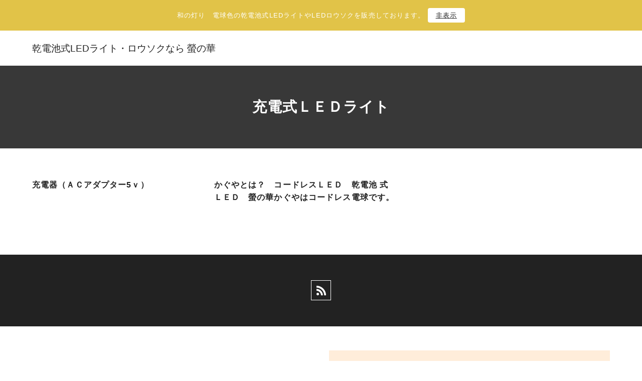

--- FILE ---
content_type: text/css
request_url: https://honoka-kaguya.com/wp-content/themes/nishiki-pro/assets/css/front-end.css?ver=1.0.0
body_size: 48552
content:
@charset "UTF-8";
/*-----------------------------
* Responsive Breakpoints
* 1001px +          Desktop+
* 0px - 1000px      SmartPhone - Tablet - Desktop
* 769px - 1000px    Tablet - Desktop
* 0px - 768px       Tablet
* 681px - 768px     SmartPhone - Tablet
* 0px - 680px       SmartPhone
------------------------------*/
/*-----------------------------
 Utility
------------------------------*/
/*----- Margin */
.m-auto {
  margin: auto;
}

.mx-auto {
  margin-right: auto;
  margin-left: auto;
}

.my-auto {
  margin-top: auto;
  margin-bottom: auto;
}

.ml-auto {
  margin-left: auto;
}

.mt-auto {
  margin-top: auto;
}

.mr-auto {
  margin-right: auto;
}

.mb-auto {
  margin-bottom: auto;
}

.m-0 {
  margin: 0rem;
}

.m-1 {
  margin: 0.25rem;
}

.m-2 {
  margin: 0.5rem;
}

.m-3 {
  margin: 0.75rem;
}

.m-4 {
  margin: 1rem;
}

.m-5 {
  margin: 1.25rem;
}

.m-6 {
  margin: 1.5rem;
}

.m-7 {
  margin: 1.75rem;
}

.m-8 {
  margin: 2rem;
}

.m-9 {
  margin: 2.25rem;
}

.m-10 {
  margin: 2.5rem;
}

.-m-0 {
  margin: 0rem;
}

.-m-1 {
  margin: -0.25rem;
}

.-m-2 {
  margin: -0.5rem;
}

.-m-3 {
  margin: -0.75rem;
}

.-m-4 {
  margin: -1rem;
}

.-m-5 {
  margin: -1.25rem;
}

.-m-6 {
  margin: -1.5rem;
}

.-m-7 {
  margin: -1.75rem;
}

.-m-8 {
  margin: -2rem;
}

.-m-9 {
  margin: -2.25rem;
}

.-m-10 {
  margin: -2.5rem;
}

.mx-0 {
  margin-right: 0rem;
  margin-left: 0rem;
}

.mx-1 {
  margin-right: 0.25rem;
  margin-left: 0.25rem;
}

.mx-2 {
  margin-right: 0.5rem;
  margin-left: 0.5rem;
}

.mx-3 {
  margin-right: 0.75rem;
  margin-left: 0.75rem;
}

.mx-4 {
  margin-right: 1rem;
  margin-left: 1rem;
}

.mx-5 {
  margin-right: 1.25rem;
  margin-left: 1.25rem;
}

.mx-6 {
  margin-right: 1.5rem;
  margin-left: 1.5rem;
}

.mx-7 {
  margin-right: 1.75rem;
  margin-left: 1.75rem;
}

.mx-8 {
  margin-right: 2rem;
  margin-left: 2rem;
}

.mx-9 {
  margin-right: 2.25rem;
  margin-left: 2.25rem;
}

.mx-10 {
  margin-right: 2.5rem;
  margin-left: 2.5rem;
}

.-mx-0 {
  margin-right: 0rem;
  margin-left: 0rem;
}

.-mx-1 {
  margin-right: -0.25rem;
  margin-left: -0.25rem;
}

.-mx-2 {
  margin-right: -0.5rem;
  margin-left: -0.5rem;
}

.-mx-3 {
  margin-right: -0.75rem;
  margin-left: -0.75rem;
}

.-mx-4 {
  margin-right: -1rem;
  margin-left: -1rem;
}

.-mx-5 {
  margin-right: -1.25rem;
  margin-left: -1.25rem;
}

.-mx-6 {
  margin-right: -1.5rem;
  margin-left: -1.5rem;
}

.-mx-7 {
  margin-right: -1.75rem;
  margin-left: -1.75rem;
}

.-mx-8 {
  margin-right: -2rem;
  margin-left: -2rem;
}

.-mx-9 {
  margin-right: -2.25rem;
  margin-left: -2.25rem;
}

.-mx-10 {
  margin-right: -2.5rem;
  margin-left: -2.5rem;
}

.my-0 {
  margin-top: 0rem;
  margin-bottom: 0rem;
}

.my-1 {
  margin-top: 0.25rem;
  margin-bottom: 0.25rem;
}

.my-2 {
  margin-top: 0.5rem;
  margin-bottom: 0.5rem;
}

.my-3 {
  margin-top: 0.75rem;
  margin-bottom: 0.75rem;
}

.my-4 {
  margin-top: 1rem;
  margin-bottom: 1rem;
}

.my-5 {
  margin-top: 1.25rem;
  margin-bottom: 1.25rem;
}

.my-6 {
  margin-top: 1.5rem;
  margin-bottom: 1.5rem;
}

.my-7 {
  margin-top: 1.75rem;
  margin-bottom: 1.75rem;
}

.my-8 {
  margin-top: 2rem;
  margin-bottom: 2rem;
}

.my-9 {
  margin-top: 2.25rem;
  margin-bottom: 2.25rem;
}

.my-10 {
  margin-top: 2.5rem;
  margin-bottom: 2.5rem;
}

.-my-0 {
  margin-top: 0rem;
  margin-bottom: 0rem;
}

.-my-1 {
  margin-top: -0.25rem;
  margin-bottom: -0.25rem;
}

.-my-2 {
  margin-top: -0.5rem;
  margin-bottom: -0.5rem;
}

.-my-3 {
  margin-top: -0.75rem;
  margin-bottom: -0.75rem;
}

.-my-4 {
  margin-top: -1rem;
  margin-bottom: -1rem;
}

.-my-5 {
  margin-top: -1.25rem;
  margin-bottom: -1.25rem;
}

.-my-6 {
  margin-top: -1.5rem;
  margin-bottom: -1.5rem;
}

.-my-7 {
  margin-top: -1.75rem;
  margin-bottom: -1.75rem;
}

.-my-8 {
  margin-top: -2rem;
  margin-bottom: -2rem;
}

.-my-9 {
  margin-top: -2.25rem;
  margin-bottom: -2.25rem;
}

.-my-10 {
  margin-top: -2.5rem;
  margin-bottom: -2.5rem;
}

.mt-0 {
  margin-top: 0rem;
}

.mt-1 {
  margin-top: 0.25rem;
}

.mt-2 {
  margin-top: 0.5rem;
}

.mt-3 {
  margin-top: 0.75rem;
}

.mt-4 {
  margin-top: 1rem;
}

.mt-5 {
  margin-top: 1.25rem;
}

.mt-6 {
  margin-top: 1.5rem;
}

.mt-7 {
  margin-top: 1.75rem;
}

.mt-8 {
  margin-top: 2rem;
}

.mt-9 {
  margin-top: 2.25rem;
}

.mt-10 {
  margin-top: 2.5rem;
}

.-mt-0 {
  margin-top: 0rem;
}

.-mt-1 {
  margin-top: -0.25rem;
}

.-mt-2 {
  margin-top: -0.5rem;
}

.-mt-3 {
  margin-top: -0.75rem;
}

.-mt-4 {
  margin-top: -1rem;
}

.-mt-5 {
  margin-top: -1.25rem;
}

.-mt-6 {
  margin-top: -1.5rem;
}

.-mt-7 {
  margin-top: -1.75rem;
}

.-mt-8 {
  margin-top: -2rem;
}

.-mt-9 {
  margin-top: -2.25rem;
}

.-mt-10 {
  margin-top: -2.5rem;
}

.mr-0 {
  margin-right: 0rem;
}

.mr-1 {
  margin-right: 0.25rem;
}

.mr-2 {
  margin-right: 0.5rem;
}

.mr-3 {
  margin-right: 0.75rem;
}

.mr-4 {
  margin-right: 1rem;
}

.mr-5 {
  margin-right: 1.25rem;
}

.mr-6 {
  margin-right: 1.5rem;
}

.mr-7 {
  margin-right: 1.75rem;
}

.mr-8 {
  margin-right: 2rem;
}

.mr-9 {
  margin-right: 2.25rem;
}

.mr-10 {
  margin-right: 2.5rem;
}

.-mr-0 {
  margin-right: 0rem;
}

.-mr-1 {
  margin-right: -0.25rem;
}

.-mr-2 {
  margin-right: -0.5rem;
}

.-mr-3 {
  margin-right: -0.75rem;
}

.-mr-4 {
  margin-right: -1rem;
}

.-mr-5 {
  margin-right: -1.25rem;
}

.-mr-6 {
  margin-right: -1.5rem;
}

.-mr-7 {
  margin-right: -1.75rem;
}

.-mr-8 {
  margin-right: -2rem;
}

.-mr-9 {
  margin-right: -2.25rem;
}

.-mr-10 {
  margin-right: -2.5rem;
}

.mb-0 {
  margin-bottom: 0rem;
}

.mb-1 {
  margin-bottom: 0.25rem;
}

.mb-2 {
  margin-bottom: 0.5rem;
}

.mb-3 {
  margin-bottom: 0.75rem;
}

.mb-4 {
  margin-bottom: 1rem;
}

.mb-5 {
  margin-bottom: 1.25rem;
}

.mb-6 {
  margin-bottom: 1.5rem;
}

.mb-7 {
  margin-bottom: 1.75rem;
}

.mb-8 {
  margin-bottom: 2rem;
}

.mb-9 {
  margin-bottom: 2.25rem;
}

.mb-10 {
  margin-bottom: 2.5rem;
}

.-mb-0 {
  margin-bottom: 0rem;
}

.-mb-1 {
  margin-bottom: -0.25rem;
}

.-mb-2 {
  margin-bottom: -0.5rem;
}

.-mb-3 {
  margin-bottom: -0.75rem;
}

.-mb-4 {
  margin-bottom: -1rem;
}

.-mb-5 {
  margin-bottom: -1.25rem;
}

.-mb-6 {
  margin-bottom: -1.5rem;
}

.-mb-7 {
  margin-bottom: -1.75rem;
}

.-mb-8 {
  margin-bottom: -2rem;
}

.-mb-9 {
  margin-bottom: -2.25rem;
}

.-mb-10 {
  margin-bottom: -2.5rem;
}

.ml-0 {
  margin-left: 0rem;
}

.ml-1 {
  margin-left: 0.25rem;
}

.ml-2 {
  margin-left: 0.5rem;
}

.ml-3 {
  margin-left: 0.75rem;
}

.ml-4 {
  margin-left: 1rem;
}

.ml-5 {
  margin-left: 1.25rem;
}

.ml-6 {
  margin-left: 1.5rem;
}

.ml-7 {
  margin-left: 1.75rem;
}

.ml-8 {
  margin-left: 2rem;
}

.ml-9 {
  margin-left: 2.25rem;
}

.ml-10 {
  margin-left: 2.5rem;
}

.-ml-0 {
  margin-left: 0rem;
}

.-ml-1 {
  margin-left: -0.25rem;
}

.-ml-2 {
  margin-left: -0.5rem;
}

.-ml-3 {
  margin-left: -0.75rem;
}

.-ml-4 {
  margin-left: -1rem;
}

.-ml-5 {
  margin-left: -1.25rem;
}

.-ml-6 {
  margin-left: -1.5rem;
}

.-ml-7 {
  margin-left: -1.75rem;
}

.-ml-8 {
  margin-left: -2rem;
}

.-ml-9 {
  margin-left: -2.25rem;
}

.-ml-10 {
  margin-left: -2.5rem;
}

/*----- Padding */
.p-0 {
  padding: 0rem;
}

.p-1 {
  padding: 0.25rem;
}

.p-2 {
  padding: 0.5rem;
}

.p-3 {
  padding: 0.75rem;
}

.p-4 {
  padding: 1rem;
}

.p-5 {
  padding: 1.25rem;
}

.p-6 {
  padding: 1.5rem;
}

.p-7 {
  padding: 1.75rem;
}

.p-8 {
  padding: 2rem;
}

.p-9 {
  padding: 2.25rem;
}

.p-10 {
  padding: 2.5rem;
}

.px-0 {
  padding-right: 0rem;
  padding-left: 0rem;
}

.px-1 {
  padding-right: 0.25rem;
  padding-left: 0.25rem;
}

.px-2 {
  padding-right: 0.5rem;
  padding-left: 0.5rem;
}

.px-3 {
  padding-right: 0.75rem;
  padding-left: 0.75rem;
}

.px-4 {
  padding-right: 1rem;
  padding-left: 1rem;
}

.px-5 {
  padding-right: 1.25rem;
  padding-left: 1.25rem;
}

.px-6 {
  padding-right: 1.5rem;
  padding-left: 1.5rem;
}

.px-7 {
  padding-right: 1.75rem;
  padding-left: 1.75rem;
}

.px-8 {
  padding-right: 2rem;
  padding-left: 2rem;
}

.px-9 {
  padding-right: 2.25rem;
  padding-left: 2.25rem;
}

.px-10 {
  padding-right: 2.5rem;
  padding-left: 2.5rem;
}

.py-0 {
  padding-top: 0rem;
  padding-bottom: 0rem;
}

.py-1 {
  padding-top: 0.25rem;
  padding-bottom: 0.25rem;
}

.py-2 {
  padding-top: 0.5rem;
  padding-bottom: 0.5rem;
}

.py-3 {
  padding-top: 0.75rem;
  padding-bottom: 0.75rem;
}

.py-4 {
  padding-top: 1rem;
  padding-bottom: 1rem;
}

.py-5 {
  padding-top: 1.25rem;
  padding-bottom: 1.25rem;
}

.py-6 {
  padding-top: 1.5rem;
  padding-bottom: 1.5rem;
}

.py-7 {
  padding-top: 1.75rem;
  padding-bottom: 1.75rem;
}

.py-8 {
  padding-top: 2rem;
  padding-bottom: 2rem;
}

.py-9 {
  padding-top: 2.25rem;
  padding-bottom: 2.25rem;
}

.py-10 {
  padding-top: 2.5rem;
  padding-bottom: 2.5rem;
}

.pt-0 {
  padding-top: 0rem;
}

.pt-1 {
  padding-top: 0.25rem;
}

.pt-2 {
  padding-top: 0.5rem;
}

.pt-3 {
  padding-top: 0.75rem;
}

.pt-4 {
  padding-top: 1rem;
}

.pt-5 {
  padding-top: 1.25rem;
}

.pt-6 {
  padding-top: 1.5rem;
}

.pt-7 {
  padding-top: 1.75rem;
}

.pt-8 {
  padding-top: 2rem;
}

.pt-9 {
  padding-top: 2.25rem;
}

.pt-10 {
  padding-top: 2.5rem;
}

.pr-0 {
  padding-right: 0rem;
}

.pr-1 {
  padding-right: 0.25rem;
}

.pr-2 {
  padding-right: 0.5rem;
}

.pr-3 {
  padding-right: 0.75rem;
}

.pr-4 {
  padding-right: 1rem;
}

.pr-5 {
  padding-right: 1.25rem;
}

.pr-6 {
  padding-right: 1.5rem;
}

.pr-7 {
  padding-right: 1.75rem;
}

.pr-8 {
  padding-right: 2rem;
}

.pr-9 {
  padding-right: 2.25rem;
}

.pr-10 {
  padding-right: 2.5rem;
}

.pb-0 {
  padding-bottom: 0rem;
}

.pb-1 {
  padding-bottom: 0.25rem;
}

.pb-2 {
  padding-bottom: 0.5rem;
}

.pb-3 {
  padding-bottom: 0.75rem;
}

.pb-4 {
  padding-bottom: 1rem;
}

.pb-5 {
  padding-bottom: 1.25rem;
}

.pb-6 {
  padding-bottom: 1.5rem;
}

.pb-7 {
  padding-bottom: 1.75rem;
}

.pb-8 {
  padding-bottom: 2rem;
}

.pb-9 {
  padding-bottom: 2.25rem;
}

.pb-10 {
  padding-bottom: 2.5rem;
}

.pl-0 {
  padding-left: 0rem;
}

.pl-1 {
  padding-left: 0.25rem;
}

.pl-2 {
  padding-left: 0.5rem;
}

.pl-3 {
  padding-left: 0.75rem;
}

.pl-4 {
  padding-left: 1rem;
}

.pl-5 {
  padding-left: 1.25rem;
}

.pl-6 {
  padding-left: 1.5rem;
}

.pl-7 {
  padding-left: 1.75rem;
}

.pl-8 {
  padding-left: 2rem;
}

.pl-9 {
  padding-left: 2.25rem;
}

.pl-10 {
  padding-left: 2.5rem;
}

/*----- Position */
.static {
  position: static;
}

.fixed {
  position: fixed;
}

.absolute {
  position: absolute;
}

.relative {
  position: relative;
}

.sticky {
  position: sticky;
}

.top-full {
  top: 100%;
}

.top-auto {
  top: auto;
}

.top-0 {
  top: 0rem;
}

.top-1 {
  top: 0.25rem;
}

.top-2 {
  top: 0.5rem;
}

.top-3 {
  top: 0.75rem;
}

.top-4 {
  top: 1rem;
}

.top-5 {
  top: 1.25rem;
}

.top-6 {
  top: 1.5rem;
}

.top-7 {
  top: 1.75rem;
}

.top-8 {
  top: 2rem;
}

.top-9 {
  top: 2.25rem;
}

.top-10 {
  top: 2.5rem;
}

.-top-0 {
  top: 0rem;
}

.-top-1 {
  top: -0.25rem;
}

.-top-2 {
  top: -0.5rem;
}

.-top-3 {
  top: -0.75rem;
}

.-top-4 {
  top: -1rem;
}

.-top-5 {
  top: -1.25rem;
}

.-top-6 {
  top: -1.5rem;
}

.-top-7 {
  top: -1.75rem;
}

.-top-8 {
  top: -2rem;
}

.-top-9 {
  top: -2.25rem;
}

.-top-10 {
  top: -2.5rem;
}

.top-1\/2 {
  top: calc( 100% * 1 / 2 );
}

.-top-1\/2 {
  top: calc( -100% * 1 / 2 );
}

.top-1\/3 {
  top: calc( 100% * 1 / 3 );
}

.top-2\/3 {
  top: calc( 100% * 2 / 3 );
}

.-top-1\/3 {
  top: calc( -100% * 1 / 3 );
}

.-top-2\/3 {
  top: calc( -100% * 2 / 3 );
}

.top-1\/4 {
  top: calc( 100% * 1 / 4 );
}

.top-2\/4 {
  top: calc( 100% * 2 / 4 );
}

.top-3\/4 {
  top: calc( 100% * 3 / 4 );
}

.-top-1\/4 {
  top: calc( -100% * 1 / 4 );
}

.-top-2\/4 {
  top: calc( -100% * 2 / 4 );
}

.-top-3\/4 {
  top: calc( -100% * 3 / 4 );
}

.top-1\/5 {
  top: calc( 100% * 1 / 5 );
}

.top-2\/5 {
  top: calc( 100% * 2 / 5 );
}

.top-3\/5 {
  top: calc( 100% * 3 / 5 );
}

.top-4\/5 {
  top: calc( 100% * 4 / 5 );
}

.-top-1\/5 {
  top: calc( -100% * 1 / 5 );
}

.-top-2\/5 {
  top: calc( -100% * 2 / 5 );
}

.-top-3\/5 {
  top: calc( -100% * 3 / 5 );
}

.-top-4\/5 {
  top: calc( -100% * 4 / 5 );
}

.top-1\/6 {
  top: calc( 100% * 1 / 6 );
}

.top-2\/6 {
  top: calc( 100% * 2 / 6 );
}

.top-3\/6 {
  top: calc( 100% * 3 / 6 );
}

.top-4\/6 {
  top: calc( 100% * 4 / 6 );
}

.top-5\/6 {
  top: calc( 100% * 5 / 6 );
}

.-top-1\/6 {
  top: calc( -100% * 1 / 6 );
}

.-top-2\/6 {
  top: calc( -100% * 2 / 6 );
}

.-top-3\/6 {
  top: calc( -100% * 3 / 6 );
}

.-top-4\/6 {
  top: calc( -100% * 4 / 6 );
}

.-top-5\/6 {
  top: calc( -100% * 5 / 6 );
}

.top-1\/12 {
  top: calc( 100% * 1 / 12 );
}

.top-2\/12 {
  top: calc( 100% * 2 / 12 );
}

.top-3\/12 {
  top: calc( 100% * 3 / 12 );
}

.top-4\/12 {
  top: calc( 100% * 4 / 12 );
}

.top-5\/12 {
  top: calc( 100% * 5 / 12 );
}

.top-6\/12 {
  top: calc( 100% * 6 / 12 );
}

.top-7\/12 {
  top: calc( 100% * 7 / 12 );
}

.top-8\/12 {
  top: calc( 100% * 8 / 12 );
}

.top-9\/12 {
  top: calc( 100% * 9 / 12 );
}

.top-10\/12 {
  top: calc( 100% * 10 / 12 );
}

.top-11\/12 {
  top: calc( 100% * 11 / 12 );
}

.-top-1\/12 {
  top: calc( -100% * 1 / 12 );
}

.-top-2\/12 {
  top: calc( -100% * 2 / 12 );
}

.-top-3\/12 {
  top: calc( -100% * 3 / 12 );
}

.-top-4\/12 {
  top: calc( -100% * 4 / 12 );
}

.-top-5\/12 {
  top: calc( -100% * 5 / 12 );
}

.-top-6\/12 {
  top: calc( -100% * 6 / 12 );
}

.-top-7\/12 {
  top: calc( -100% * 7 / 12 );
}

.-top-8\/12 {
  top: calc( -100% * 8 / 12 );
}

.-top-9\/12 {
  top: calc( -100% * 9 / 12 );
}

.-top-10\/12 {
  top: calc( -100% * 10 / 12 );
}

.-top-11\/12 {
  top: calc( -100% * 11 / 12 );
}

.right-full {
  right: 100%;
}

.right-auto {
  right: auto;
}

.right-0 {
  right: 0rem;
}

.right-1 {
  right: 0.25rem;
}

.right-2 {
  right: 0.5rem;
}

.right-3 {
  right: 0.75rem;
}

.right-4 {
  right: 1rem;
}

.right-5 {
  right: 1.25rem;
}

.right-6 {
  right: 1.5rem;
}

.right-7 {
  right: 1.75rem;
}

.right-8 {
  right: 2rem;
}

.right-9 {
  right: 2.25rem;
}

.right-10 {
  right: 2.5rem;
}

.-right-0 {
  right: 0rem;
}

.-right-1 {
  right: -0.25rem;
}

.-right-2 {
  right: -0.5rem;
}

.-right-3 {
  right: -0.75rem;
}

.-right-4 {
  right: -1rem;
}

.-right-5 {
  right: -1.25rem;
}

.-right-6 {
  right: -1.5rem;
}

.-right-7 {
  right: -1.75rem;
}

.-right-8 {
  right: -2rem;
}

.-right-9 {
  right: -2.25rem;
}

.-right-10 {
  right: -2.5rem;
}

.right-1\/2 {
  right: calc( 100% * 1 / 2 );
}

.-right-1\/2 {
  right: calc( -100% * 1 / 2 );
}

.right-1\/3 {
  right: calc( 100% * 1 / 3 );
}

.right-2\/3 {
  right: calc( 100% * 2 / 3 );
}

.-right-1\/3 {
  right: calc( -100% * 1 / 3 );
}

.-right-2\/3 {
  right: calc( -100% * 2 / 3 );
}

.right-1\/4 {
  right: calc( 100% * 1 / 4 );
}

.right-2\/4 {
  right: calc( 100% * 2 / 4 );
}

.right-3\/4 {
  right: calc( 100% * 3 / 4 );
}

.-right-1\/4 {
  right: calc( -100% * 1 / 4 );
}

.-right-2\/4 {
  right: calc( -100% * 2 / 4 );
}

.-right-3\/4 {
  right: calc( -100% * 3 / 4 );
}

.right-1\/5 {
  right: calc( 100% * 1 / 5 );
}

.right-2\/5 {
  right: calc( 100% * 2 / 5 );
}

.right-3\/5 {
  right: calc( 100% * 3 / 5 );
}

.right-4\/5 {
  right: calc( 100% * 4 / 5 );
}

.-right-1\/5 {
  right: calc( -100% * 1 / 5 );
}

.-right-2\/5 {
  right: calc( -100% * 2 / 5 );
}

.-right-3\/5 {
  right: calc( -100% * 3 / 5 );
}

.-right-4\/5 {
  right: calc( -100% * 4 / 5 );
}

.right-1\/6 {
  right: calc( 100% * 1 / 6 );
}

.right-2\/6 {
  right: calc( 100% * 2 / 6 );
}

.right-3\/6 {
  right: calc( 100% * 3 / 6 );
}

.right-4\/6 {
  right: calc( 100% * 4 / 6 );
}

.right-5\/6 {
  right: calc( 100% * 5 / 6 );
}

.-right-1\/6 {
  right: calc( -100% * 1 / 6 );
}

.-right-2\/6 {
  right: calc( -100% * 2 / 6 );
}

.-right-3\/6 {
  right: calc( -100% * 3 / 6 );
}

.-right-4\/6 {
  right: calc( -100% * 4 / 6 );
}

.-right-5\/6 {
  right: calc( -100% * 5 / 6 );
}

.right-1\/12 {
  right: calc( 100% * 1 / 12 );
}

.right-2\/12 {
  right: calc( 100% * 2 / 12 );
}

.right-3\/12 {
  right: calc( 100% * 3 / 12 );
}

.right-4\/12 {
  right: calc( 100% * 4 / 12 );
}

.right-5\/12 {
  right: calc( 100% * 5 / 12 );
}

.right-6\/12 {
  right: calc( 100% * 6 / 12 );
}

.right-7\/12 {
  right: calc( 100% * 7 / 12 );
}

.right-8\/12 {
  right: calc( 100% * 8 / 12 );
}

.right-9\/12 {
  right: calc( 100% * 9 / 12 );
}

.right-10\/12 {
  right: calc( 100% * 10 / 12 );
}

.right-11\/12 {
  right: calc( 100% * 11 / 12 );
}

.-right-1\/12 {
  right: calc( -100% * 1 / 12 );
}

.-right-2\/12 {
  right: calc( -100% * 2 / 12 );
}

.-right-3\/12 {
  right: calc( -100% * 3 / 12 );
}

.-right-4\/12 {
  right: calc( -100% * 4 / 12 );
}

.-right-5\/12 {
  right: calc( -100% * 5 / 12 );
}

.-right-6\/12 {
  right: calc( -100% * 6 / 12 );
}

.-right-7\/12 {
  right: calc( -100% * 7 / 12 );
}

.-right-8\/12 {
  right: calc( -100% * 8 / 12 );
}

.-right-9\/12 {
  right: calc( -100% * 9 / 12 );
}

.-right-10\/12 {
  right: calc( -100% * 10 / 12 );
}

.-right-11\/12 {
  right: calc( -100% * 11 / 12 );
}

.bottom-full {
  bottom: 100%;
}

.bottom-auto {
  bottom: auto;
}

.bottom-0 {
  bottom: 0rem;
}

.bottom-1 {
  bottom: 0.25rem;
}

.bottom-2 {
  bottom: 0.5rem;
}

.bottom-3 {
  bottom: 0.75rem;
}

.bottom-4 {
  bottom: 1rem;
}

.bottom-5 {
  bottom: 1.25rem;
}

.bottom-6 {
  bottom: 1.5rem;
}

.bottom-7 {
  bottom: 1.75rem;
}

.bottom-8 {
  bottom: 2rem;
}

.bottom-9 {
  bottom: 2.25rem;
}

.bottom-10 {
  bottom: 2.5rem;
}

.-bottom-0 {
  bottom: 0rem;
}

.-bottom-1 {
  bottom: -0.25rem;
}

.-bottom-2 {
  bottom: -0.5rem;
}

.-bottom-3 {
  bottom: -0.75rem;
}

.-bottom-4 {
  bottom: -1rem;
}

.-bottom-5 {
  bottom: -1.25rem;
}

.-bottom-6 {
  bottom: -1.5rem;
}

.-bottom-7 {
  bottom: -1.75rem;
}

.-bottom-8 {
  bottom: -2rem;
}

.-bottom-9 {
  bottom: -2.25rem;
}

.-bottom-10 {
  bottom: -2.5rem;
}

.bottom-1\/2 {
  bottom: calc( 100% * 1 / 2 );
}

.-bottom-1\/2 {
  bottom: calc( -100% * 1 / 2 );
}

.bottom-1\/3 {
  bottom: calc( 100% * 1 / 3 );
}

.bottom-2\/3 {
  bottom: calc( 100% * 2 / 3 );
}

.-bottom-1\/3 {
  bottom: calc( -100% * 1 / 3 );
}

.-bottom-2\/3 {
  bottom: calc( -100% * 2 / 3 );
}

.bottom-1\/4 {
  bottom: calc( 100% * 1 / 4 );
}

.bottom-2\/4 {
  bottom: calc( 100% * 2 / 4 );
}

.bottom-3\/4 {
  bottom: calc( 100% * 3 / 4 );
}

.-bottom-1\/4 {
  bottom: calc( -100% * 1 / 4 );
}

.-bottom-2\/4 {
  bottom: calc( -100% * 2 / 4 );
}

.-bottom-3\/4 {
  bottom: calc( -100% * 3 / 4 );
}

.bottom-1\/5 {
  bottom: calc( 100% * 1 / 5 );
}

.bottom-2\/5 {
  bottom: calc( 100% * 2 / 5 );
}

.bottom-3\/5 {
  bottom: calc( 100% * 3 / 5 );
}

.bottom-4\/5 {
  bottom: calc( 100% * 4 / 5 );
}

.-bottom-1\/5 {
  bottom: calc( -100% * 1 / 5 );
}

.-bottom-2\/5 {
  bottom: calc( -100% * 2 / 5 );
}

.-bottom-3\/5 {
  bottom: calc( -100% * 3 / 5 );
}

.-bottom-4\/5 {
  bottom: calc( -100% * 4 / 5 );
}

.bottom-1\/6 {
  bottom: calc( 100% * 1 / 6 );
}

.bottom-2\/6 {
  bottom: calc( 100% * 2 / 6 );
}

.bottom-3\/6 {
  bottom: calc( 100% * 3 / 6 );
}

.bottom-4\/6 {
  bottom: calc( 100% * 4 / 6 );
}

.bottom-5\/6 {
  bottom: calc( 100% * 5 / 6 );
}

.-bottom-1\/6 {
  bottom: calc( -100% * 1 / 6 );
}

.-bottom-2\/6 {
  bottom: calc( -100% * 2 / 6 );
}

.-bottom-3\/6 {
  bottom: calc( -100% * 3 / 6 );
}

.-bottom-4\/6 {
  bottom: calc( -100% * 4 / 6 );
}

.-bottom-5\/6 {
  bottom: calc( -100% * 5 / 6 );
}

.bottom-1\/12 {
  bottom: calc( 100% * 1 / 12 );
}

.bottom-2\/12 {
  bottom: calc( 100% * 2 / 12 );
}

.bottom-3\/12 {
  bottom: calc( 100% * 3 / 12 );
}

.bottom-4\/12 {
  bottom: calc( 100% * 4 / 12 );
}

.bottom-5\/12 {
  bottom: calc( 100% * 5 / 12 );
}

.bottom-6\/12 {
  bottom: calc( 100% * 6 / 12 );
}

.bottom-7\/12 {
  bottom: calc( 100% * 7 / 12 );
}

.bottom-8\/12 {
  bottom: calc( 100% * 8 / 12 );
}

.bottom-9\/12 {
  bottom: calc( 100% * 9 / 12 );
}

.bottom-10\/12 {
  bottom: calc( 100% * 10 / 12 );
}

.bottom-11\/12 {
  bottom: calc( 100% * 11 / 12 );
}

.-bottom-1\/12 {
  bottom: calc( -100% * 1 / 12 );
}

.-bottom-2\/12 {
  bottom: calc( -100% * 2 / 12 );
}

.-bottom-3\/12 {
  bottom: calc( -100% * 3 / 12 );
}

.-bottom-4\/12 {
  bottom: calc( -100% * 4 / 12 );
}

.-bottom-5\/12 {
  bottom: calc( -100% * 5 / 12 );
}

.-bottom-6\/12 {
  bottom: calc( -100% * 6 / 12 );
}

.-bottom-7\/12 {
  bottom: calc( -100% * 7 / 12 );
}

.-bottom-8\/12 {
  bottom: calc( -100% * 8 / 12 );
}

.-bottom-9\/12 {
  bottom: calc( -100% * 9 / 12 );
}

.-bottom-10\/12 {
  bottom: calc( -100% * 10 / 12 );
}

.-bottom-11\/12 {
  bottom: calc( -100% * 11 / 12 );
}

.left-full {
  left: 100%;
}

.left-auto {
  left: auto;
}

.left-0 {
  left: 0rem;
}

.left-1 {
  left: 0.25rem;
}

.left-2 {
  left: 0.5rem;
}

.left-3 {
  left: 0.75rem;
}

.left-4 {
  left: 1rem;
}

.left-5 {
  left: 1.25rem;
}

.left-6 {
  left: 1.5rem;
}

.left-7 {
  left: 1.75rem;
}

.left-8 {
  left: 2rem;
}

.left-9 {
  left: 2.25rem;
}

.left-10 {
  left: 2.5rem;
}

.-left-0 {
  left: 0rem;
}

.-left-1 {
  left: -0.25rem;
}

.-left-2 {
  left: -0.5rem;
}

.-left-3 {
  left: -0.75rem;
}

.-left-4 {
  left: -1rem;
}

.-left-5 {
  left: -1.25rem;
}

.-left-6 {
  left: -1.5rem;
}

.-left-7 {
  left: -1.75rem;
}

.-left-8 {
  left: -2rem;
}

.-left-9 {
  left: -2.25rem;
}

.-left-10 {
  left: -2.5rem;
}

.left-1\/2 {
  left: calc( 100% * 1 / 2 );
}

.-left-1\/2 {
  left: calc( -100% * 1 / 2 );
}

.left-1\/3 {
  left: calc( 100% * 1 / 3 );
}

.left-2\/3 {
  left: calc( 100% * 2 / 3 );
}

.-left-1\/3 {
  left: calc( -100% * 1 / 3 );
}

.-left-2\/3 {
  left: calc( -100% * 2 / 3 );
}

.left-1\/4 {
  left: calc( 100% * 1 / 4 );
}

.left-2\/4 {
  left: calc( 100% * 2 / 4 );
}

.left-3\/4 {
  left: calc( 100% * 3 / 4 );
}

.-left-1\/4 {
  left: calc( -100% * 1 / 4 );
}

.-left-2\/4 {
  left: calc( -100% * 2 / 4 );
}

.-left-3\/4 {
  left: calc( -100% * 3 / 4 );
}

.left-1\/5 {
  left: calc( 100% * 1 / 5 );
}

.left-2\/5 {
  left: calc( 100% * 2 / 5 );
}

.left-3\/5 {
  left: calc( 100% * 3 / 5 );
}

.left-4\/5 {
  left: calc( 100% * 4 / 5 );
}

.-left-1\/5 {
  left: calc( -100% * 1 / 5 );
}

.-left-2\/5 {
  left: calc( -100% * 2 / 5 );
}

.-left-3\/5 {
  left: calc( -100% * 3 / 5 );
}

.-left-4\/5 {
  left: calc( -100% * 4 / 5 );
}

.left-1\/6 {
  left: calc( 100% * 1 / 6 );
}

.left-2\/6 {
  left: calc( 100% * 2 / 6 );
}

.left-3\/6 {
  left: calc( 100% * 3 / 6 );
}

.left-4\/6 {
  left: calc( 100% * 4 / 6 );
}

.left-5\/6 {
  left: calc( 100% * 5 / 6 );
}

.-left-1\/6 {
  left: calc( -100% * 1 / 6 );
}

.-left-2\/6 {
  left: calc( -100% * 2 / 6 );
}

.-left-3\/6 {
  left: calc( -100% * 3 / 6 );
}

.-left-4\/6 {
  left: calc( -100% * 4 / 6 );
}

.-left-5\/6 {
  left: calc( -100% * 5 / 6 );
}

.left-1\/12 {
  left: calc( 100% * 1 / 12 );
}

.left-2\/12 {
  left: calc( 100% * 2 / 12 );
}

.left-3\/12 {
  left: calc( 100% * 3 / 12 );
}

.left-4\/12 {
  left: calc( 100% * 4 / 12 );
}

.left-5\/12 {
  left: calc( 100% * 5 / 12 );
}

.left-6\/12 {
  left: calc( 100% * 6 / 12 );
}

.left-7\/12 {
  left: calc( 100% * 7 / 12 );
}

.left-8\/12 {
  left: calc( 100% * 8 / 12 );
}

.left-9\/12 {
  left: calc( 100% * 9 / 12 );
}

.left-10\/12 {
  left: calc( 100% * 10 / 12 );
}

.left-11\/12 {
  left: calc( 100% * 11 / 12 );
}

.-left-1\/12 {
  left: calc( -100% * 1 / 12 );
}

.-left-2\/12 {
  left: calc( -100% * 2 / 12 );
}

.-left-3\/12 {
  left: calc( -100% * 3 / 12 );
}

.-left-4\/12 {
  left: calc( -100% * 4 / 12 );
}

.-left-5\/12 {
  left: calc( -100% * 5 / 12 );
}

.-left-6\/12 {
  left: calc( -100% * 6 / 12 );
}

.-left-7\/12 {
  left: calc( -100% * 7 / 12 );
}

.-left-8\/12 {
  left: calc( -100% * 8 / 12 );
}

.-left-9\/12 {
  left: calc( -100% * 9 / 12 );
}

.-left-10\/12 {
  left: calc( -100% * 10 / 12 );
}

.-left-11\/12 {
  left: calc( -100% * 11 / 12 );
}

/*----- Width */
.w-full {
  width: 100%;
}

.w-auto {
  width: auto;
}

.w-0 {
  width: 0rem;
}

.w-1 {
  width: 0.25rem;
}

.w-2 {
  width: 0.5rem;
}

.w-3 {
  width: 0.75rem;
}

.w-4 {
  width: 1rem;
}

.w-5 {
  width: 1.25rem;
}

.w-6 {
  width: 1.5rem;
}

.w-7 {
  width: 1.75rem;
}

.w-8 {
  width: 2rem;
}

.w-9 {
  width: 2.25rem;
}

.w-10 {
  width: 2.5rem;
}

.w-1\/2 {
  width: calc( 100% * 1 / 2 );
}

.w-1\/3 {
  width: calc( 100% * 1 / 3 );
}

.w-2\/3 {
  width: calc( 100% * 2 / 3 );
}

.w-1\/4 {
  width: calc( 100% * 1 / 4 );
}

.w-2\/4 {
  width: calc( 100% * 2 / 4 );
}

.w-3\/4 {
  width: calc( 100% * 3 / 4 );
}

.w-1\/5 {
  width: calc( 100% * 1 / 5 );
}

.w-2\/5 {
  width: calc( 100% * 2 / 5 );
}

.w-3\/5 {
  width: calc( 100% * 3 / 5 );
}

.w-4\/5 {
  width: calc( 100% * 4 / 5 );
}

.w-1\/6 {
  width: calc( 100% * 1 / 6 );
}

.w-2\/6 {
  width: calc( 100% * 2 / 6 );
}

.w-3\/6 {
  width: calc( 100% * 3 / 6 );
}

.w-4\/6 {
  width: calc( 100% * 4 / 6 );
}

.w-5\/6 {
  width: calc( 100% * 5 / 6 );
}

.w-1\/12 {
  width: calc( 100% * 1 / 12 );
}

.w-2\/12 {
  width: calc( 100% * 2 / 12 );
}

.w-3\/12 {
  width: calc( 100% * 3 / 12 );
}

.w-4\/12 {
  width: calc( 100% * 4 / 12 );
}

.w-5\/12 {
  width: calc( 100% * 5 / 12 );
}

.w-6\/12 {
  width: calc( 100% * 6 / 12 );
}

.w-7\/12 {
  width: calc( 100% * 7 / 12 );
}

.w-8\/12 {
  width: calc( 100% * 8 / 12 );
}

.w-9\/12 {
  width: calc( 100% * 9 / 12 );
}

.w-10\/12 {
  width: calc( 100% * 10 / 12 );
}

.w-11\/12 {
  width: calc( 100% * 11 / 12 );
}

/*----- Height */
.h-full {
  height: 100%;
}

.h-auto {
  height: auto;
}

.h-0 {
  height: 0rem;
}

.h-1 {
  height: 0.25rem;
}

.h-2 {
  height: 0.5rem;
}

.h-3 {
  height: 0.75rem;
}

.h-4 {
  height: 1rem;
}

.h-5 {
  height: 1.25rem;
}

.h-6 {
  height: 1.5rem;
}

.h-7 {
  height: 1.75rem;
}

.h-8 {
  height: 2rem;
}

.h-9 {
  height: 2.25rem;
}

.h-10 {
  height: 2.5rem;
}

.h-1\/2 {
  height: calc( 100% * 1 / 2 );
}

.h-1\/3 {
  height: calc( 100% * 1 / 3 );
}

.h-2\/3 {
  height: calc( 100% * 2 / 3 );
}

.h-1\/4 {
  height: calc( 100% * 1 / 4 );
}

.h-2\/4 {
  height: calc( 100% * 2 / 4 );
}

.h-3\/4 {
  height: calc( 100% * 3 / 4 );
}

.h-1\/5 {
  height: calc( 100% * 1 / 5 );
}

.h-2\/5 {
  height: calc( 100% * 2 / 5 );
}

.h-3\/5 {
  height: calc( 100% * 3 / 5 );
}

.h-4\/5 {
  height: calc( 100% * 4 / 5 );
}

.h-1\/6 {
  height: calc( 100% * 1 / 6 );
}

.h-2\/6 {
  height: calc( 100% * 2 / 6 );
}

.h-3\/6 {
  height: calc( 100% * 3 / 6 );
}

.h-4\/6 {
  height: calc( 100% * 4 / 6 );
}

.h-5\/6 {
  height: calc( 100% * 5 / 6 );
}

.h-1\/12 {
  height: calc( 100% * 1 / 12 );
}

.h-2\/12 {
  height: calc( 100% * 2 / 12 );
}

.h-3\/12 {
  height: calc( 100% * 3 / 12 );
}

.h-4\/12 {
  height: calc( 100% * 4 / 12 );
}

.h-5\/12 {
  height: calc( 100% * 5 / 12 );
}

.h-6\/12 {
  height: calc( 100% * 6 / 12 );
}

.h-7\/12 {
  height: calc( 100% * 7 / 12 );
}

.h-8\/12 {
  height: calc( 100% * 8 / 12 );
}

.h-9\/12 {
  height: calc( 100% * 9 / 12 );
}

.h-10\/12 {
  height: calc( 100% * 10 / 12 );
}

.h-11\/12 {
  height: calc( 100% * 11 / 12 );
}

/*----- Display */
.block {
  display: block;
}

.hidden {
  display: none;
}

.none {
  display: none;
}

.flex {
  display: flex;
}

.inline-flex {
  display: inline-flex;
}

.inline {
  display: inline;
}

.inline-block {
  display: inline-block;
}

.table {
  display: table;
}

.table-cell {
  display: table-cell;
}

.table-column {
  display: table-column;
}

.table-caption {
  display: table-caption;
}

.grid {
  display: grid;
}

/*----- Text Align */
.text-left {
  text-align: left;
}

.text-center {
  text-align: center;
}

.text-right {
  text-align: right;
}

.text-justify {
  text-align: justify;
}

/*----- Flex Grow */
.flex-grow-10 {
  flex-grow: 0.1;
}

.flex-grow-20 {
  flex-grow: 0.2;
}

.flex-grow-30 {
  flex-grow: 0.3;
}

.flex-grow-40 {
  flex-grow: 0.4;
}

.flex-grow-50 {
  flex-grow: 0.5;
}

.flex-grow-60 {
  flex-grow: 0.6;
}

.flex-grow-70 {
  flex-grow: 0.7;
}

.flex-grow-80 {
  flex-grow: 0.8;
}

.flex-grow-90 {
  flex-grow: 0.9;
}

.flex-grow-100 {
  flex-grow: 1;
}

/*----- Flex Grow 0 */
.flex-grow-0 {
  flex-grow: 0;
}

/*----- Gap */
.gap-0 {
  gap: 0rem;
}

.gap-1 {
  gap: 0.25rem;
}

.gap-2 {
  gap: 0.5rem;
}

.gap-3 {
  gap: 0.75rem;
}

.gap-4 {
  gap: 1rem;
}

.gap-5 {
  gap: 1.25rem;
}

.gap-6 {
  gap: 1.5rem;
}

.gap-7 {
  gap: 1.75rem;
}

.gap-8 {
  gap: 2rem;
}

.gap-9 {
  gap: 2.25rem;
}

.gap-10 {
  gap: 2.5rem;
}

.gap-x-0 {
  -moz-column-gap: 0rem;
       column-gap: 0rem;
}

.gap-x-1 {
  -moz-column-gap: 0.25rem;
       column-gap: 0.25rem;
}

.gap-x-2 {
  -moz-column-gap: 0.5rem;
       column-gap: 0.5rem;
}

.gap-x-3 {
  -moz-column-gap: 0.75rem;
       column-gap: 0.75rem;
}

.gap-x-4 {
  -moz-column-gap: 1rem;
       column-gap: 1rem;
}

.gap-x-5 {
  -moz-column-gap: 1.25rem;
       column-gap: 1.25rem;
}

.gap-x-6 {
  -moz-column-gap: 1.5rem;
       column-gap: 1.5rem;
}

.gap-x-7 {
  -moz-column-gap: 1.75rem;
       column-gap: 1.75rem;
}

.gap-x-8 {
  -moz-column-gap: 2rem;
       column-gap: 2rem;
}

.gap-x-9 {
  -moz-column-gap: 2.25rem;
       column-gap: 2.25rem;
}

.gap-x-10 {
  -moz-column-gap: 2.5rem;
       column-gap: 2.5rem;
}

.gap-y-0 {
  row-gap: 0rem;
}

.gap-y-1 {
  row-gap: 0.25rem;
}

.gap-y-2 {
  row-gap: 0.5rem;
}

.gap-y-3 {
  row-gap: 0.75rem;
}

.gap-y-4 {
  row-gap: 1rem;
}

.gap-y-5 {
  row-gap: 1.25rem;
}

.gap-y-6 {
  row-gap: 1.5rem;
}

.gap-y-7 {
  row-gap: 1.75rem;
}

.gap-y-8 {
  row-gap: 2rem;
}

.gap-y-9 {
  row-gap: 2.25rem;
}

.gap-y-10 {
  row-gap: 2.5rem;
}

/*----- Justity Content */
.justify-start {
  justify-content: flex-start;
}

.justify-end {
  justify-content: flex-end;
}

.justify-center {
  justify-content: center;
}

.justify-between {
  justify-content: space-between;
}

.justify-around {
  justify-content: space-around;
}

.justify-evenly {
  justify-content: space-evenly;
}

@media only screen and (max-width: 768px) {
  /*----- Margin */
  .md\:m-auto {
    margin: auto;
  }

  .md\:mx-auto {
    margin-right: auto;
    margin-left: auto;
  }

  .md\:my-auto {
    margin-top: auto;
    margin-bottom: auto;
  }

  .md\:ml-auto {
    margin-left: auto;
  }

  .md\:mt-auto {
    margin-top: auto;
  }

  .md\:mr-auto {
    margin-right: auto;
  }

  .md\:mb-auto {
    margin-bottom: auto;
  }

  .md\:m-0 {
    margin: 0rem;
  }

  .md\:m-1 {
    margin: 0.25rem;
  }

  .md\:m-2 {
    margin: 0.5rem;
  }

  .md\:m-3 {
    margin: 0.75rem;
  }

  .md\:m-4 {
    margin: 1rem;
  }

  .md\:m-5 {
    margin: 1.25rem;
  }

  .md\:m-6 {
    margin: 1.5rem;
  }

  .md\:m-7 {
    margin: 1.75rem;
  }

  .md\:m-8 {
    margin: 2rem;
  }

  .md\:m-9 {
    margin: 2.25rem;
  }

  .md\:m-10 {
    margin: 2.5rem;
  }

  .md\:-m-0 {
    margin: 0rem;
  }

  .md\:-m-1 {
    margin: -0.25rem;
  }

  .md\:-m-2 {
    margin: -0.5rem;
  }

  .md\:-m-3 {
    margin: -0.75rem;
  }

  .md\:-m-4 {
    margin: -1rem;
  }

  .md\:-m-5 {
    margin: -1.25rem;
  }

  .md\:-m-6 {
    margin: -1.5rem;
  }

  .md\:-m-7 {
    margin: -1.75rem;
  }

  .md\:-m-8 {
    margin: -2rem;
  }

  .md\:-m-9 {
    margin: -2.25rem;
  }

  .md\:-m-10 {
    margin: -2.5rem;
  }

  .md\:mx-0 {
    margin-right: 0rem;
    margin-left: 0rem;
  }

  .md\:mx-1 {
    margin-right: 0.25rem;
    margin-left: 0.25rem;
  }

  .md\:mx-2 {
    margin-right: 0.5rem;
    margin-left: 0.5rem;
  }

  .md\:mx-3 {
    margin-right: 0.75rem;
    margin-left: 0.75rem;
  }

  .md\:mx-4 {
    margin-right: 1rem;
    margin-left: 1rem;
  }

  .md\:mx-5 {
    margin-right: 1.25rem;
    margin-left: 1.25rem;
  }

  .md\:mx-6 {
    margin-right: 1.5rem;
    margin-left: 1.5rem;
  }

  .md\:mx-7 {
    margin-right: 1.75rem;
    margin-left: 1.75rem;
  }

  .md\:mx-8 {
    margin-right: 2rem;
    margin-left: 2rem;
  }

  .md\:mx-9 {
    margin-right: 2.25rem;
    margin-left: 2.25rem;
  }

  .md\:mx-10 {
    margin-right: 2.5rem;
    margin-left: 2.5rem;
  }

  .md\:-mx-0 {
    margin-right: 0rem;
    margin-left: 0rem;
  }

  .md\:-mx-1 {
    margin-right: -0.25rem;
    margin-left: -0.25rem;
  }

  .md\:-mx-2 {
    margin-right: -0.5rem;
    margin-left: -0.5rem;
  }

  .md\:-mx-3 {
    margin-right: -0.75rem;
    margin-left: -0.75rem;
  }

  .md\:-mx-4 {
    margin-right: -1rem;
    margin-left: -1rem;
  }

  .md\:-mx-5 {
    margin-right: -1.25rem;
    margin-left: -1.25rem;
  }

  .md\:-mx-6 {
    margin-right: -1.5rem;
    margin-left: -1.5rem;
  }

  .md\:-mx-7 {
    margin-right: -1.75rem;
    margin-left: -1.75rem;
  }

  .md\:-mx-8 {
    margin-right: -2rem;
    margin-left: -2rem;
  }

  .md\:-mx-9 {
    margin-right: -2.25rem;
    margin-left: -2.25rem;
  }

  .md\:-mx-10 {
    margin-right: -2.5rem;
    margin-left: -2.5rem;
  }

  .md\:my-0 {
    margin-top: 0rem;
    margin-bottom: 0rem;
  }

  .md\:my-1 {
    margin-top: 0.25rem;
    margin-bottom: 0.25rem;
  }

  .md\:my-2 {
    margin-top: 0.5rem;
    margin-bottom: 0.5rem;
  }

  .md\:my-3 {
    margin-top: 0.75rem;
    margin-bottom: 0.75rem;
  }

  .md\:my-4 {
    margin-top: 1rem;
    margin-bottom: 1rem;
  }

  .md\:my-5 {
    margin-top: 1.25rem;
    margin-bottom: 1.25rem;
  }

  .md\:my-6 {
    margin-top: 1.5rem;
    margin-bottom: 1.5rem;
  }

  .md\:my-7 {
    margin-top: 1.75rem;
    margin-bottom: 1.75rem;
  }

  .md\:my-8 {
    margin-top: 2rem;
    margin-bottom: 2rem;
  }

  .md\:my-9 {
    margin-top: 2.25rem;
    margin-bottom: 2.25rem;
  }

  .md\:my-10 {
    margin-top: 2.5rem;
    margin-bottom: 2.5rem;
  }

  .md\:-my-0 {
    margin-top: 0rem;
    margin-bottom: 0rem;
  }

  .md\:-my-1 {
    margin-top: -0.25rem;
    margin-bottom: -0.25rem;
  }

  .md\:-my-2 {
    margin-top: -0.5rem;
    margin-bottom: -0.5rem;
  }

  .md\:-my-3 {
    margin-top: -0.75rem;
    margin-bottom: -0.75rem;
  }

  .md\:-my-4 {
    margin-top: -1rem;
    margin-bottom: -1rem;
  }

  .md\:-my-5 {
    margin-top: -1.25rem;
    margin-bottom: -1.25rem;
  }

  .md\:-my-6 {
    margin-top: -1.5rem;
    margin-bottom: -1.5rem;
  }

  .md\:-my-7 {
    margin-top: -1.75rem;
    margin-bottom: -1.75rem;
  }

  .md\:-my-8 {
    margin-top: -2rem;
    margin-bottom: -2rem;
  }

  .md\:-my-9 {
    margin-top: -2.25rem;
    margin-bottom: -2.25rem;
  }

  .md\:-my-10 {
    margin-top: -2.5rem;
    margin-bottom: -2.5rem;
  }

  .md\:mt-0 {
    margin-top: 0rem;
  }

  .md\:mt-1 {
    margin-top: 0.25rem;
  }

  .md\:mt-2 {
    margin-top: 0.5rem;
  }

  .md\:mt-3 {
    margin-top: 0.75rem;
  }

  .md\:mt-4 {
    margin-top: 1rem;
  }

  .md\:mt-5 {
    margin-top: 1.25rem;
  }

  .md\:mt-6 {
    margin-top: 1.5rem;
  }

  .md\:mt-7 {
    margin-top: 1.75rem;
  }

  .md\:mt-8 {
    margin-top: 2rem;
  }

  .md\:mt-9 {
    margin-top: 2.25rem;
  }

  .md\:mt-10 {
    margin-top: 2.5rem;
  }

  .md\:-mt-0 {
    margin-top: 0rem;
  }

  .md\:-mt-1 {
    margin-top: -0.25rem;
  }

  .md\:-mt-2 {
    margin-top: -0.5rem;
  }

  .md\:-mt-3 {
    margin-top: -0.75rem;
  }

  .md\:-mt-4 {
    margin-top: -1rem;
  }

  .md\:-mt-5 {
    margin-top: -1.25rem;
  }

  .md\:-mt-6 {
    margin-top: -1.5rem;
  }

  .md\:-mt-7 {
    margin-top: -1.75rem;
  }

  .md\:-mt-8 {
    margin-top: -2rem;
  }

  .md\:-mt-9 {
    margin-top: -2.25rem;
  }

  .md\:-mt-10 {
    margin-top: -2.5rem;
  }

  .md\:mr-0 {
    margin-right: 0rem;
  }

  .md\:mr-1 {
    margin-right: 0.25rem;
  }

  .md\:mr-2 {
    margin-right: 0.5rem;
  }

  .md\:mr-3 {
    margin-right: 0.75rem;
  }

  .md\:mr-4 {
    margin-right: 1rem;
  }

  .md\:mr-5 {
    margin-right: 1.25rem;
  }

  .md\:mr-6 {
    margin-right: 1.5rem;
  }

  .md\:mr-7 {
    margin-right: 1.75rem;
  }

  .md\:mr-8 {
    margin-right: 2rem;
  }

  .md\:mr-9 {
    margin-right: 2.25rem;
  }

  .md\:mr-10 {
    margin-right: 2.5rem;
  }

  .md\:-mr-0 {
    margin-right: 0rem;
  }

  .md\:-mr-1 {
    margin-right: -0.25rem;
  }

  .md\:-mr-2 {
    margin-right: -0.5rem;
  }

  .md\:-mr-3 {
    margin-right: -0.75rem;
  }

  .md\:-mr-4 {
    margin-right: -1rem;
  }

  .md\:-mr-5 {
    margin-right: -1.25rem;
  }

  .md\:-mr-6 {
    margin-right: -1.5rem;
  }

  .md\:-mr-7 {
    margin-right: -1.75rem;
  }

  .md\:-mr-8 {
    margin-right: -2rem;
  }

  .md\:-mr-9 {
    margin-right: -2.25rem;
  }

  .md\:-mr-10 {
    margin-right: -2.5rem;
  }

  .md\:mb-0 {
    margin-bottom: 0rem;
  }

  .md\:mb-1 {
    margin-bottom: 0.25rem;
  }

  .md\:mb-2 {
    margin-bottom: 0.5rem;
  }

  .md\:mb-3 {
    margin-bottom: 0.75rem;
  }

  .md\:mb-4 {
    margin-bottom: 1rem;
  }

  .md\:mb-5 {
    margin-bottom: 1.25rem;
  }

  .md\:mb-6 {
    margin-bottom: 1.5rem;
  }

  .md\:mb-7 {
    margin-bottom: 1.75rem;
  }

  .md\:mb-8 {
    margin-bottom: 2rem;
  }

  .md\:mb-9 {
    margin-bottom: 2.25rem;
  }

  .md\:mb-10 {
    margin-bottom: 2.5rem;
  }

  .md\:-mb-0 {
    margin-bottom: 0rem;
  }

  .md\:-mb-1 {
    margin-bottom: -0.25rem;
  }

  .md\:-mb-2 {
    margin-bottom: -0.5rem;
  }

  .md\:-mb-3 {
    margin-bottom: -0.75rem;
  }

  .md\:-mb-4 {
    margin-bottom: -1rem;
  }

  .md\:-mb-5 {
    margin-bottom: -1.25rem;
  }

  .md\:-mb-6 {
    margin-bottom: -1.5rem;
  }

  .md\:-mb-7 {
    margin-bottom: -1.75rem;
  }

  .md\:-mb-8 {
    margin-bottom: -2rem;
  }

  .md\:-mb-9 {
    margin-bottom: -2.25rem;
  }

  .md\:-mb-10 {
    margin-bottom: -2.5rem;
  }

  .md\:ml-0 {
    margin-left: 0rem;
  }

  .md\:ml-1 {
    margin-left: 0.25rem;
  }

  .md\:ml-2 {
    margin-left: 0.5rem;
  }

  .md\:ml-3 {
    margin-left: 0.75rem;
  }

  .md\:ml-4 {
    margin-left: 1rem;
  }

  .md\:ml-5 {
    margin-left: 1.25rem;
  }

  .md\:ml-6 {
    margin-left: 1.5rem;
  }

  .md\:ml-7 {
    margin-left: 1.75rem;
  }

  .md\:ml-8 {
    margin-left: 2rem;
  }

  .md\:ml-9 {
    margin-left: 2.25rem;
  }

  .md\:ml-10 {
    margin-left: 2.5rem;
  }

  .md\:-ml-0 {
    margin-left: 0rem;
  }

  .md\:-ml-1 {
    margin-left: -0.25rem;
  }

  .md\:-ml-2 {
    margin-left: -0.5rem;
  }

  .md\:-ml-3 {
    margin-left: -0.75rem;
  }

  .md\:-ml-4 {
    margin-left: -1rem;
  }

  .md\:-ml-5 {
    margin-left: -1.25rem;
  }

  .md\:-ml-6 {
    margin-left: -1.5rem;
  }

  .md\:-ml-7 {
    margin-left: -1.75rem;
  }

  .md\:-ml-8 {
    margin-left: -2rem;
  }

  .md\:-ml-9 {
    margin-left: -2.25rem;
  }

  .md\:-ml-10 {
    margin-left: -2.5rem;
  }

  /*----- Padding */
  .md\:p-0 {
    padding: 0rem;
  }

  .md\:p-1 {
    padding: 0.25rem;
  }

  .md\:p-2 {
    padding: 0.5rem;
  }

  .md\:p-3 {
    padding: 0.75rem;
  }

  .md\:p-4 {
    padding: 1rem;
  }

  .md\:p-5 {
    padding: 1.25rem;
  }

  .md\:p-6 {
    padding: 1.5rem;
  }

  .md\:p-7 {
    padding: 1.75rem;
  }

  .md\:p-8 {
    padding: 2rem;
  }

  .md\:p-9 {
    padding: 2.25rem;
  }

  .md\:p-10 {
    padding: 2.5rem;
  }

  .md\:px-0 {
    padding-right: 0rem;
    padding-left: 0rem;
  }

  .md\:px-1 {
    padding-right: 0.25rem;
    padding-left: 0.25rem;
  }

  .md\:px-2 {
    padding-right: 0.5rem;
    padding-left: 0.5rem;
  }

  .md\:px-3 {
    padding-right: 0.75rem;
    padding-left: 0.75rem;
  }

  .md\:px-4 {
    padding-right: 1rem;
    padding-left: 1rem;
  }

  .md\:px-5 {
    padding-right: 1.25rem;
    padding-left: 1.25rem;
  }

  .md\:px-6 {
    padding-right: 1.5rem;
    padding-left: 1.5rem;
  }

  .md\:px-7 {
    padding-right: 1.75rem;
    padding-left: 1.75rem;
  }

  .md\:px-8 {
    padding-right: 2rem;
    padding-left: 2rem;
  }

  .md\:px-9 {
    padding-right: 2.25rem;
    padding-left: 2.25rem;
  }

  .md\:px-10 {
    padding-right: 2.5rem;
    padding-left: 2.5rem;
  }

  .md\:py-0 {
    padding-top: 0rem;
    padding-bottom: 0rem;
  }

  .md\:py-1 {
    padding-top: 0.25rem;
    padding-bottom: 0.25rem;
  }

  .md\:py-2 {
    padding-top: 0.5rem;
    padding-bottom: 0.5rem;
  }

  .md\:py-3 {
    padding-top: 0.75rem;
    padding-bottom: 0.75rem;
  }

  .md\:py-4 {
    padding-top: 1rem;
    padding-bottom: 1rem;
  }

  .md\:py-5 {
    padding-top: 1.25rem;
    padding-bottom: 1.25rem;
  }

  .md\:py-6 {
    padding-top: 1.5rem;
    padding-bottom: 1.5rem;
  }

  .md\:py-7 {
    padding-top: 1.75rem;
    padding-bottom: 1.75rem;
  }

  .md\:py-8 {
    padding-top: 2rem;
    padding-bottom: 2rem;
  }

  .md\:py-9 {
    padding-top: 2.25rem;
    padding-bottom: 2.25rem;
  }

  .md\:py-10 {
    padding-top: 2.5rem;
    padding-bottom: 2.5rem;
  }

  .md\:pt-0 {
    padding-top: 0rem;
  }

  .md\:pt-1 {
    padding-top: 0.25rem;
  }

  .md\:pt-2 {
    padding-top: 0.5rem;
  }

  .md\:pt-3 {
    padding-top: 0.75rem;
  }

  .md\:pt-4 {
    padding-top: 1rem;
  }

  .md\:pt-5 {
    padding-top: 1.25rem;
  }

  .md\:pt-6 {
    padding-top: 1.5rem;
  }

  .md\:pt-7 {
    padding-top: 1.75rem;
  }

  .md\:pt-8 {
    padding-top: 2rem;
  }

  .md\:pt-9 {
    padding-top: 2.25rem;
  }

  .md\:pt-10 {
    padding-top: 2.5rem;
  }

  .md\:pr-0 {
    padding-right: 0rem;
  }

  .md\:pr-1 {
    padding-right: 0.25rem;
  }

  .md\:pr-2 {
    padding-right: 0.5rem;
  }

  .md\:pr-3 {
    padding-right: 0.75rem;
  }

  .md\:pr-4 {
    padding-right: 1rem;
  }

  .md\:pr-5 {
    padding-right: 1.25rem;
  }

  .md\:pr-6 {
    padding-right: 1.5rem;
  }

  .md\:pr-7 {
    padding-right: 1.75rem;
  }

  .md\:pr-8 {
    padding-right: 2rem;
  }

  .md\:pr-9 {
    padding-right: 2.25rem;
  }

  .md\:pr-10 {
    padding-right: 2.5rem;
  }

  .md\:pb-0 {
    padding-bottom: 0rem;
  }

  .md\:pb-1 {
    padding-bottom: 0.25rem;
  }

  .md\:pb-2 {
    padding-bottom: 0.5rem;
  }

  .md\:pb-3 {
    padding-bottom: 0.75rem;
  }

  .md\:pb-4 {
    padding-bottom: 1rem;
  }

  .md\:pb-5 {
    padding-bottom: 1.25rem;
  }

  .md\:pb-6 {
    padding-bottom: 1.5rem;
  }

  .md\:pb-7 {
    padding-bottom: 1.75rem;
  }

  .md\:pb-8 {
    padding-bottom: 2rem;
  }

  .md\:pb-9 {
    padding-bottom: 2.25rem;
  }

  .md\:pb-10 {
    padding-bottom: 2.5rem;
  }

  .md\:pl-0 {
    padding-left: 0rem;
  }

  .md\:pl-1 {
    padding-left: 0.25rem;
  }

  .md\:pl-2 {
    padding-left: 0.5rem;
  }

  .md\:pl-3 {
    padding-left: 0.75rem;
  }

  .md\:pl-4 {
    padding-left: 1rem;
  }

  .md\:pl-5 {
    padding-left: 1.25rem;
  }

  .md\:pl-6 {
    padding-left: 1.5rem;
  }

  .md\:pl-7 {
    padding-left: 1.75rem;
  }

  .md\:pl-8 {
    padding-left: 2rem;
  }

  .md\:pl-9 {
    padding-left: 2.25rem;
  }

  .md\:pl-10 {
    padding-left: 2.5rem;
  }

  /*----- Position */
  .md\:static {
    position: static;
  }

  .md\:fixed {
    position: fixed;
  }

  .md\:absolute {
    position: absolute;
  }

  .md\:relative {
    position: relative;
  }

  .md\:sticky {
    position: sticky;
  }

  .md\:top-full {
    top: 100%;
  }

  .md\:top-auto {
    top: auto;
  }

  .md\:top-0 {
    top: 0rem;
  }

  .md\:top-1 {
    top: 0.25rem;
  }

  .md\:top-2 {
    top: 0.5rem;
  }

  .md\:top-3 {
    top: 0.75rem;
  }

  .md\:top-4 {
    top: 1rem;
  }

  .md\:top-5 {
    top: 1.25rem;
  }

  .md\:top-6 {
    top: 1.5rem;
  }

  .md\:top-7 {
    top: 1.75rem;
  }

  .md\:top-8 {
    top: 2rem;
  }

  .md\:top-9 {
    top: 2.25rem;
  }

  .md\:top-10 {
    top: 2.5rem;
  }

  .md\:-top-0 {
    top: 0rem;
  }

  .md\:-top-1 {
    top: -0.25rem;
  }

  .md\:-top-2 {
    top: -0.5rem;
  }

  .md\:-top-3 {
    top: -0.75rem;
  }

  .md\:-top-4 {
    top: -1rem;
  }

  .md\:-top-5 {
    top: -1.25rem;
  }

  .md\:-top-6 {
    top: -1.5rem;
  }

  .md\:-top-7 {
    top: -1.75rem;
  }

  .md\:-top-8 {
    top: -2rem;
  }

  .md\:-top-9 {
    top: -2.25rem;
  }

  .md\:-top-10 {
    top: -2.5rem;
  }

  .md\:top-1\/2 {
    top: calc( 100% * 1 / 2 );
  }

  .md\:-top-1\/2 {
    top: calc( -100% * 1 / 2 );
  }

  .md\:top-1\/3 {
    top: calc( 100% * 1 / 3 );
  }

  .md\:top-2\/3 {
    top: calc( 100% * 2 / 3 );
  }

  .md\:-top-1\/3 {
    top: calc( -100% * 1 / 3 );
  }

  .md\:-top-2\/3 {
    top: calc( -100% * 2 / 3 );
  }

  .md\:top-1\/4 {
    top: calc( 100% * 1 / 4 );
  }

  .md\:top-2\/4 {
    top: calc( 100% * 2 / 4 );
  }

  .md\:top-3\/4 {
    top: calc( 100% * 3 / 4 );
  }

  .md\:-top-1\/4 {
    top: calc( -100% * 1 / 4 );
  }

  .md\:-top-2\/4 {
    top: calc( -100% * 2 / 4 );
  }

  .md\:-top-3\/4 {
    top: calc( -100% * 3 / 4 );
  }

  .md\:top-1\/5 {
    top: calc( 100% * 1 / 5 );
  }

  .md\:top-2\/5 {
    top: calc( 100% * 2 / 5 );
  }

  .md\:top-3\/5 {
    top: calc( 100% * 3 / 5 );
  }

  .md\:top-4\/5 {
    top: calc( 100% * 4 / 5 );
  }

  .md\:-top-1\/5 {
    top: calc( -100% * 1 / 5 );
  }

  .md\:-top-2\/5 {
    top: calc( -100% * 2 / 5 );
  }

  .md\:-top-3\/5 {
    top: calc( -100% * 3 / 5 );
  }

  .md\:-top-4\/5 {
    top: calc( -100% * 4 / 5 );
  }

  .md\:top-1\/6 {
    top: calc( 100% * 1 / 6 );
  }

  .md\:top-2\/6 {
    top: calc( 100% * 2 / 6 );
  }

  .md\:top-3\/6 {
    top: calc( 100% * 3 / 6 );
  }

  .md\:top-4\/6 {
    top: calc( 100% * 4 / 6 );
  }

  .md\:top-5\/6 {
    top: calc( 100% * 5 / 6 );
  }

  .md\:-top-1\/6 {
    top: calc( -100% * 1 / 6 );
  }

  .md\:-top-2\/6 {
    top: calc( -100% * 2 / 6 );
  }

  .md\:-top-3\/6 {
    top: calc( -100% * 3 / 6 );
  }

  .md\:-top-4\/6 {
    top: calc( -100% * 4 / 6 );
  }

  .md\:-top-5\/6 {
    top: calc( -100% * 5 / 6 );
  }

  .md\:top-1\/12 {
    top: calc( 100% * 1 / 12 );
  }

  .md\:top-2\/12 {
    top: calc( 100% * 2 / 12 );
  }

  .md\:top-3\/12 {
    top: calc( 100% * 3 / 12 );
  }

  .md\:top-4\/12 {
    top: calc( 100% * 4 / 12 );
  }

  .md\:top-5\/12 {
    top: calc( 100% * 5 / 12 );
  }

  .md\:top-6\/12 {
    top: calc( 100% * 6 / 12 );
  }

  .md\:top-7\/12 {
    top: calc( 100% * 7 / 12 );
  }

  .md\:top-8\/12 {
    top: calc( 100% * 8 / 12 );
  }

  .md\:top-9\/12 {
    top: calc( 100% * 9 / 12 );
  }

  .md\:top-10\/12 {
    top: calc( 100% * 10 / 12 );
  }

  .md\:top-11\/12 {
    top: calc( 100% * 11 / 12 );
  }

  .md\:-top-1\/12 {
    top: calc( -100% * 1 / 12 );
  }

  .md\:-top-2\/12 {
    top: calc( -100% * 2 / 12 );
  }

  .md\:-top-3\/12 {
    top: calc( -100% * 3 / 12 );
  }

  .md\:-top-4\/12 {
    top: calc( -100% * 4 / 12 );
  }

  .md\:-top-5\/12 {
    top: calc( -100% * 5 / 12 );
  }

  .md\:-top-6\/12 {
    top: calc( -100% * 6 / 12 );
  }

  .md\:-top-7\/12 {
    top: calc( -100% * 7 / 12 );
  }

  .md\:-top-8\/12 {
    top: calc( -100% * 8 / 12 );
  }

  .md\:-top-9\/12 {
    top: calc( -100% * 9 / 12 );
  }

  .md\:-top-10\/12 {
    top: calc( -100% * 10 / 12 );
  }

  .md\:-top-11\/12 {
    top: calc( -100% * 11 / 12 );
  }

  .md\:right-full {
    right: 100%;
  }

  .md\:right-auto {
    right: auto;
  }

  .md\:right-0 {
    right: 0rem;
  }

  .md\:right-1 {
    right: 0.25rem;
  }

  .md\:right-2 {
    right: 0.5rem;
  }

  .md\:right-3 {
    right: 0.75rem;
  }

  .md\:right-4 {
    right: 1rem;
  }

  .md\:right-5 {
    right: 1.25rem;
  }

  .md\:right-6 {
    right: 1.5rem;
  }

  .md\:right-7 {
    right: 1.75rem;
  }

  .md\:right-8 {
    right: 2rem;
  }

  .md\:right-9 {
    right: 2.25rem;
  }

  .md\:right-10 {
    right: 2.5rem;
  }

  .md\:-right-0 {
    right: 0rem;
  }

  .md\:-right-1 {
    right: -0.25rem;
  }

  .md\:-right-2 {
    right: -0.5rem;
  }

  .md\:-right-3 {
    right: -0.75rem;
  }

  .md\:-right-4 {
    right: -1rem;
  }

  .md\:-right-5 {
    right: -1.25rem;
  }

  .md\:-right-6 {
    right: -1.5rem;
  }

  .md\:-right-7 {
    right: -1.75rem;
  }

  .md\:-right-8 {
    right: -2rem;
  }

  .md\:-right-9 {
    right: -2.25rem;
  }

  .md\:-right-10 {
    right: -2.5rem;
  }

  .md\:right-1\/2 {
    right: calc( 100% * 1 / 2 );
  }

  .md\:-right-1\/2 {
    right: calc( -100% * 1 / 2 );
  }

  .md\:right-1\/3 {
    right: calc( 100% * 1 / 3 );
  }

  .md\:right-2\/3 {
    right: calc( 100% * 2 / 3 );
  }

  .md\:-right-1\/3 {
    right: calc( -100% * 1 / 3 );
  }

  .md\:-right-2\/3 {
    right: calc( -100% * 2 / 3 );
  }

  .md\:right-1\/4 {
    right: calc( 100% * 1 / 4 );
  }

  .md\:right-2\/4 {
    right: calc( 100% * 2 / 4 );
  }

  .md\:right-3\/4 {
    right: calc( 100% * 3 / 4 );
  }

  .md\:-right-1\/4 {
    right: calc( -100% * 1 / 4 );
  }

  .md\:-right-2\/4 {
    right: calc( -100% * 2 / 4 );
  }

  .md\:-right-3\/4 {
    right: calc( -100% * 3 / 4 );
  }

  .md\:right-1\/5 {
    right: calc( 100% * 1 / 5 );
  }

  .md\:right-2\/5 {
    right: calc( 100% * 2 / 5 );
  }

  .md\:right-3\/5 {
    right: calc( 100% * 3 / 5 );
  }

  .md\:right-4\/5 {
    right: calc( 100% * 4 / 5 );
  }

  .md\:-right-1\/5 {
    right: calc( -100% * 1 / 5 );
  }

  .md\:-right-2\/5 {
    right: calc( -100% * 2 / 5 );
  }

  .md\:-right-3\/5 {
    right: calc( -100% * 3 / 5 );
  }

  .md\:-right-4\/5 {
    right: calc( -100% * 4 / 5 );
  }

  .md\:right-1\/6 {
    right: calc( 100% * 1 / 6 );
  }

  .md\:right-2\/6 {
    right: calc( 100% * 2 / 6 );
  }

  .md\:right-3\/6 {
    right: calc( 100% * 3 / 6 );
  }

  .md\:right-4\/6 {
    right: calc( 100% * 4 / 6 );
  }

  .md\:right-5\/6 {
    right: calc( 100% * 5 / 6 );
  }

  .md\:-right-1\/6 {
    right: calc( -100% * 1 / 6 );
  }

  .md\:-right-2\/6 {
    right: calc( -100% * 2 / 6 );
  }

  .md\:-right-3\/6 {
    right: calc( -100% * 3 / 6 );
  }

  .md\:-right-4\/6 {
    right: calc( -100% * 4 / 6 );
  }

  .md\:-right-5\/6 {
    right: calc( -100% * 5 / 6 );
  }

  .md\:right-1\/12 {
    right: calc( 100% * 1 / 12 );
  }

  .md\:right-2\/12 {
    right: calc( 100% * 2 / 12 );
  }

  .md\:right-3\/12 {
    right: calc( 100% * 3 / 12 );
  }

  .md\:right-4\/12 {
    right: calc( 100% * 4 / 12 );
  }

  .md\:right-5\/12 {
    right: calc( 100% * 5 / 12 );
  }

  .md\:right-6\/12 {
    right: calc( 100% * 6 / 12 );
  }

  .md\:right-7\/12 {
    right: calc( 100% * 7 / 12 );
  }

  .md\:right-8\/12 {
    right: calc( 100% * 8 / 12 );
  }

  .md\:right-9\/12 {
    right: calc( 100% * 9 / 12 );
  }

  .md\:right-10\/12 {
    right: calc( 100% * 10 / 12 );
  }

  .md\:right-11\/12 {
    right: calc( 100% * 11 / 12 );
  }

  .md\:-right-1\/12 {
    right: calc( -100% * 1 / 12 );
  }

  .md\:-right-2\/12 {
    right: calc( -100% * 2 / 12 );
  }

  .md\:-right-3\/12 {
    right: calc( -100% * 3 / 12 );
  }

  .md\:-right-4\/12 {
    right: calc( -100% * 4 / 12 );
  }

  .md\:-right-5\/12 {
    right: calc( -100% * 5 / 12 );
  }

  .md\:-right-6\/12 {
    right: calc( -100% * 6 / 12 );
  }

  .md\:-right-7\/12 {
    right: calc( -100% * 7 / 12 );
  }

  .md\:-right-8\/12 {
    right: calc( -100% * 8 / 12 );
  }

  .md\:-right-9\/12 {
    right: calc( -100% * 9 / 12 );
  }

  .md\:-right-10\/12 {
    right: calc( -100% * 10 / 12 );
  }

  .md\:-right-11\/12 {
    right: calc( -100% * 11 / 12 );
  }

  .md\:bottom-full {
    bottom: 100%;
  }

  .md\:bottom-auto {
    bottom: auto;
  }

  .md\:bottom-0 {
    bottom: 0rem;
  }

  .md\:bottom-1 {
    bottom: 0.25rem;
  }

  .md\:bottom-2 {
    bottom: 0.5rem;
  }

  .md\:bottom-3 {
    bottom: 0.75rem;
  }

  .md\:bottom-4 {
    bottom: 1rem;
  }

  .md\:bottom-5 {
    bottom: 1.25rem;
  }

  .md\:bottom-6 {
    bottom: 1.5rem;
  }

  .md\:bottom-7 {
    bottom: 1.75rem;
  }

  .md\:bottom-8 {
    bottom: 2rem;
  }

  .md\:bottom-9 {
    bottom: 2.25rem;
  }

  .md\:bottom-10 {
    bottom: 2.5rem;
  }

  .md\:-bottom-0 {
    bottom: 0rem;
  }

  .md\:-bottom-1 {
    bottom: -0.25rem;
  }

  .md\:-bottom-2 {
    bottom: -0.5rem;
  }

  .md\:-bottom-3 {
    bottom: -0.75rem;
  }

  .md\:-bottom-4 {
    bottom: -1rem;
  }

  .md\:-bottom-5 {
    bottom: -1.25rem;
  }

  .md\:-bottom-6 {
    bottom: -1.5rem;
  }

  .md\:-bottom-7 {
    bottom: -1.75rem;
  }

  .md\:-bottom-8 {
    bottom: -2rem;
  }

  .md\:-bottom-9 {
    bottom: -2.25rem;
  }

  .md\:-bottom-10 {
    bottom: -2.5rem;
  }

  .md\:bottom-1\/2 {
    bottom: calc( 100% * 1 / 2 );
  }

  .md\:-bottom-1\/2 {
    bottom: calc( -100% * 1 / 2 );
  }

  .md\:bottom-1\/3 {
    bottom: calc( 100% * 1 / 3 );
  }

  .md\:bottom-2\/3 {
    bottom: calc( 100% * 2 / 3 );
  }

  .md\:-bottom-1\/3 {
    bottom: calc( -100% * 1 / 3 );
  }

  .md\:-bottom-2\/3 {
    bottom: calc( -100% * 2 / 3 );
  }

  .md\:bottom-1\/4 {
    bottom: calc( 100% * 1 / 4 );
  }

  .md\:bottom-2\/4 {
    bottom: calc( 100% * 2 / 4 );
  }

  .md\:bottom-3\/4 {
    bottom: calc( 100% * 3 / 4 );
  }

  .md\:-bottom-1\/4 {
    bottom: calc( -100% * 1 / 4 );
  }

  .md\:-bottom-2\/4 {
    bottom: calc( -100% * 2 / 4 );
  }

  .md\:-bottom-3\/4 {
    bottom: calc( -100% * 3 / 4 );
  }

  .md\:bottom-1\/5 {
    bottom: calc( 100% * 1 / 5 );
  }

  .md\:bottom-2\/5 {
    bottom: calc( 100% * 2 / 5 );
  }

  .md\:bottom-3\/5 {
    bottom: calc( 100% * 3 / 5 );
  }

  .md\:bottom-4\/5 {
    bottom: calc( 100% * 4 / 5 );
  }

  .md\:-bottom-1\/5 {
    bottom: calc( -100% * 1 / 5 );
  }

  .md\:-bottom-2\/5 {
    bottom: calc( -100% * 2 / 5 );
  }

  .md\:-bottom-3\/5 {
    bottom: calc( -100% * 3 / 5 );
  }

  .md\:-bottom-4\/5 {
    bottom: calc( -100% * 4 / 5 );
  }

  .md\:bottom-1\/6 {
    bottom: calc( 100% * 1 / 6 );
  }

  .md\:bottom-2\/6 {
    bottom: calc( 100% * 2 / 6 );
  }

  .md\:bottom-3\/6 {
    bottom: calc( 100% * 3 / 6 );
  }

  .md\:bottom-4\/6 {
    bottom: calc( 100% * 4 / 6 );
  }

  .md\:bottom-5\/6 {
    bottom: calc( 100% * 5 / 6 );
  }

  .md\:-bottom-1\/6 {
    bottom: calc( -100% * 1 / 6 );
  }

  .md\:-bottom-2\/6 {
    bottom: calc( -100% * 2 / 6 );
  }

  .md\:-bottom-3\/6 {
    bottom: calc( -100% * 3 / 6 );
  }

  .md\:-bottom-4\/6 {
    bottom: calc( -100% * 4 / 6 );
  }

  .md\:-bottom-5\/6 {
    bottom: calc( -100% * 5 / 6 );
  }

  .md\:bottom-1\/12 {
    bottom: calc( 100% * 1 / 12 );
  }

  .md\:bottom-2\/12 {
    bottom: calc( 100% * 2 / 12 );
  }

  .md\:bottom-3\/12 {
    bottom: calc( 100% * 3 / 12 );
  }

  .md\:bottom-4\/12 {
    bottom: calc( 100% * 4 / 12 );
  }

  .md\:bottom-5\/12 {
    bottom: calc( 100% * 5 / 12 );
  }

  .md\:bottom-6\/12 {
    bottom: calc( 100% * 6 / 12 );
  }

  .md\:bottom-7\/12 {
    bottom: calc( 100% * 7 / 12 );
  }

  .md\:bottom-8\/12 {
    bottom: calc( 100% * 8 / 12 );
  }

  .md\:bottom-9\/12 {
    bottom: calc( 100% * 9 / 12 );
  }

  .md\:bottom-10\/12 {
    bottom: calc( 100% * 10 / 12 );
  }

  .md\:bottom-11\/12 {
    bottom: calc( 100% * 11 / 12 );
  }

  .md\:-bottom-1\/12 {
    bottom: calc( -100% * 1 / 12 );
  }

  .md\:-bottom-2\/12 {
    bottom: calc( -100% * 2 / 12 );
  }

  .md\:-bottom-3\/12 {
    bottom: calc( -100% * 3 / 12 );
  }

  .md\:-bottom-4\/12 {
    bottom: calc( -100% * 4 / 12 );
  }

  .md\:-bottom-5\/12 {
    bottom: calc( -100% * 5 / 12 );
  }

  .md\:-bottom-6\/12 {
    bottom: calc( -100% * 6 / 12 );
  }

  .md\:-bottom-7\/12 {
    bottom: calc( -100% * 7 / 12 );
  }

  .md\:-bottom-8\/12 {
    bottom: calc( -100% * 8 / 12 );
  }

  .md\:-bottom-9\/12 {
    bottom: calc( -100% * 9 / 12 );
  }

  .md\:-bottom-10\/12 {
    bottom: calc( -100% * 10 / 12 );
  }

  .md\:-bottom-11\/12 {
    bottom: calc( -100% * 11 / 12 );
  }

  .md\:left-full {
    left: 100%;
  }

  .md\:left-auto {
    left: auto;
  }

  .md\:left-0 {
    left: 0rem;
  }

  .md\:left-1 {
    left: 0.25rem;
  }

  .md\:left-2 {
    left: 0.5rem;
  }

  .md\:left-3 {
    left: 0.75rem;
  }

  .md\:left-4 {
    left: 1rem;
  }

  .md\:left-5 {
    left: 1.25rem;
  }

  .md\:left-6 {
    left: 1.5rem;
  }

  .md\:left-7 {
    left: 1.75rem;
  }

  .md\:left-8 {
    left: 2rem;
  }

  .md\:left-9 {
    left: 2.25rem;
  }

  .md\:left-10 {
    left: 2.5rem;
  }

  .md\:-left-0 {
    left: 0rem;
  }

  .md\:-left-1 {
    left: -0.25rem;
  }

  .md\:-left-2 {
    left: -0.5rem;
  }

  .md\:-left-3 {
    left: -0.75rem;
  }

  .md\:-left-4 {
    left: -1rem;
  }

  .md\:-left-5 {
    left: -1.25rem;
  }

  .md\:-left-6 {
    left: -1.5rem;
  }

  .md\:-left-7 {
    left: -1.75rem;
  }

  .md\:-left-8 {
    left: -2rem;
  }

  .md\:-left-9 {
    left: -2.25rem;
  }

  .md\:-left-10 {
    left: -2.5rem;
  }

  .md\:left-1\/2 {
    left: calc( 100% * 1 / 2 );
  }

  .md\:-left-1\/2 {
    left: calc( -100% * 1 / 2 );
  }

  .md\:left-1\/3 {
    left: calc( 100% * 1 / 3 );
  }

  .md\:left-2\/3 {
    left: calc( 100% * 2 / 3 );
  }

  .md\:-left-1\/3 {
    left: calc( -100% * 1 / 3 );
  }

  .md\:-left-2\/3 {
    left: calc( -100% * 2 / 3 );
  }

  .md\:left-1\/4 {
    left: calc( 100% * 1 / 4 );
  }

  .md\:left-2\/4 {
    left: calc( 100% * 2 / 4 );
  }

  .md\:left-3\/4 {
    left: calc( 100% * 3 / 4 );
  }

  .md\:-left-1\/4 {
    left: calc( -100% * 1 / 4 );
  }

  .md\:-left-2\/4 {
    left: calc( -100% * 2 / 4 );
  }

  .md\:-left-3\/4 {
    left: calc( -100% * 3 / 4 );
  }

  .md\:left-1\/5 {
    left: calc( 100% * 1 / 5 );
  }

  .md\:left-2\/5 {
    left: calc( 100% * 2 / 5 );
  }

  .md\:left-3\/5 {
    left: calc( 100% * 3 / 5 );
  }

  .md\:left-4\/5 {
    left: calc( 100% * 4 / 5 );
  }

  .md\:-left-1\/5 {
    left: calc( -100% * 1 / 5 );
  }

  .md\:-left-2\/5 {
    left: calc( -100% * 2 / 5 );
  }

  .md\:-left-3\/5 {
    left: calc( -100% * 3 / 5 );
  }

  .md\:-left-4\/5 {
    left: calc( -100% * 4 / 5 );
  }

  .md\:left-1\/6 {
    left: calc( 100% * 1 / 6 );
  }

  .md\:left-2\/6 {
    left: calc( 100% * 2 / 6 );
  }

  .md\:left-3\/6 {
    left: calc( 100% * 3 / 6 );
  }

  .md\:left-4\/6 {
    left: calc( 100% * 4 / 6 );
  }

  .md\:left-5\/6 {
    left: calc( 100% * 5 / 6 );
  }

  .md\:-left-1\/6 {
    left: calc( -100% * 1 / 6 );
  }

  .md\:-left-2\/6 {
    left: calc( -100% * 2 / 6 );
  }

  .md\:-left-3\/6 {
    left: calc( -100% * 3 / 6 );
  }

  .md\:-left-4\/6 {
    left: calc( -100% * 4 / 6 );
  }

  .md\:-left-5\/6 {
    left: calc( -100% * 5 / 6 );
  }

  .md\:left-1\/12 {
    left: calc( 100% * 1 / 12 );
  }

  .md\:left-2\/12 {
    left: calc( 100% * 2 / 12 );
  }

  .md\:left-3\/12 {
    left: calc( 100% * 3 / 12 );
  }

  .md\:left-4\/12 {
    left: calc( 100% * 4 / 12 );
  }

  .md\:left-5\/12 {
    left: calc( 100% * 5 / 12 );
  }

  .md\:left-6\/12 {
    left: calc( 100% * 6 / 12 );
  }

  .md\:left-7\/12 {
    left: calc( 100% * 7 / 12 );
  }

  .md\:left-8\/12 {
    left: calc( 100% * 8 / 12 );
  }

  .md\:left-9\/12 {
    left: calc( 100% * 9 / 12 );
  }

  .md\:left-10\/12 {
    left: calc( 100% * 10 / 12 );
  }

  .md\:left-11\/12 {
    left: calc( 100% * 11 / 12 );
  }

  .md\:-left-1\/12 {
    left: calc( -100% * 1 / 12 );
  }

  .md\:-left-2\/12 {
    left: calc( -100% * 2 / 12 );
  }

  .md\:-left-3\/12 {
    left: calc( -100% * 3 / 12 );
  }

  .md\:-left-4\/12 {
    left: calc( -100% * 4 / 12 );
  }

  .md\:-left-5\/12 {
    left: calc( -100% * 5 / 12 );
  }

  .md\:-left-6\/12 {
    left: calc( -100% * 6 / 12 );
  }

  .md\:-left-7\/12 {
    left: calc( -100% * 7 / 12 );
  }

  .md\:-left-8\/12 {
    left: calc( -100% * 8 / 12 );
  }

  .md\:-left-9\/12 {
    left: calc( -100% * 9 / 12 );
  }

  .md\:-left-10\/12 {
    left: calc( -100% * 10 / 12 );
  }

  .md\:-left-11\/12 {
    left: calc( -100% * 11 / 12 );
  }

  /*----- Width */
  .md\:w-full {
    width: 100%;
  }

  .md\:w-auto {
    width: auto;
  }

  .md\:w-0 {
    width: 0rem;
  }

  .md\:w-1 {
    width: 0.25rem;
  }

  .md\:w-2 {
    width: 0.5rem;
  }

  .md\:w-3 {
    width: 0.75rem;
  }

  .md\:w-4 {
    width: 1rem;
  }

  .md\:w-5 {
    width: 1.25rem;
  }

  .md\:w-6 {
    width: 1.5rem;
  }

  .md\:w-7 {
    width: 1.75rem;
  }

  .md\:w-8 {
    width: 2rem;
  }

  .md\:w-9 {
    width: 2.25rem;
  }

  .md\:w-10 {
    width: 2.5rem;
  }

  .md\:w-1\/2 {
    width: calc( 100% * 1 / 2 );
  }

  .md\:w-1\/3 {
    width: calc( 100% * 1 / 3 );
  }

  .md\:w-2\/3 {
    width: calc( 100% * 2 / 3 );
  }

  .md\:w-1\/4 {
    width: calc( 100% * 1 / 4 );
  }

  .md\:w-2\/4 {
    width: calc( 100% * 2 / 4 );
  }

  .md\:w-3\/4 {
    width: calc( 100% * 3 / 4 );
  }

  .md\:w-1\/5 {
    width: calc( 100% * 1 / 5 );
  }

  .md\:w-2\/5 {
    width: calc( 100% * 2 / 5 );
  }

  .md\:w-3\/5 {
    width: calc( 100% * 3 / 5 );
  }

  .md\:w-4\/5 {
    width: calc( 100% * 4 / 5 );
  }

  .md\:w-1\/6 {
    width: calc( 100% * 1 / 6 );
  }

  .md\:w-2\/6 {
    width: calc( 100% * 2 / 6 );
  }

  .md\:w-3\/6 {
    width: calc( 100% * 3 / 6 );
  }

  .md\:w-4\/6 {
    width: calc( 100% * 4 / 6 );
  }

  .md\:w-5\/6 {
    width: calc( 100% * 5 / 6 );
  }

  .md\:w-1\/12 {
    width: calc( 100% * 1 / 12 );
  }

  .md\:w-2\/12 {
    width: calc( 100% * 2 / 12 );
  }

  .md\:w-3\/12 {
    width: calc( 100% * 3 / 12 );
  }

  .md\:w-4\/12 {
    width: calc( 100% * 4 / 12 );
  }

  .md\:w-5\/12 {
    width: calc( 100% * 5 / 12 );
  }

  .md\:w-6\/12 {
    width: calc( 100% * 6 / 12 );
  }

  .md\:w-7\/12 {
    width: calc( 100% * 7 / 12 );
  }

  .md\:w-8\/12 {
    width: calc( 100% * 8 / 12 );
  }

  .md\:w-9\/12 {
    width: calc( 100% * 9 / 12 );
  }

  .md\:w-10\/12 {
    width: calc( 100% * 10 / 12 );
  }

  .md\:w-11\/12 {
    width: calc( 100% * 11 / 12 );
  }

  /*----- Height */
  .md\:h-full {
    height: 100%;
  }

  .md\:h-auto {
    height: auto;
  }

  .md\:h-0 {
    height: 0rem;
  }

  .md\:h-1 {
    height: 0.25rem;
  }

  .md\:h-2 {
    height: 0.5rem;
  }

  .md\:h-3 {
    height: 0.75rem;
  }

  .md\:h-4 {
    height: 1rem;
  }

  .md\:h-5 {
    height: 1.25rem;
  }

  .md\:h-6 {
    height: 1.5rem;
  }

  .md\:h-7 {
    height: 1.75rem;
  }

  .md\:h-8 {
    height: 2rem;
  }

  .md\:h-9 {
    height: 2.25rem;
  }

  .md\:h-10 {
    height: 2.5rem;
  }

  .md\:h-1\/2 {
    height: calc( 100% * 1 / 2 );
  }

  .md\:h-1\/3 {
    height: calc( 100% * 1 / 3 );
  }

  .md\:h-2\/3 {
    height: calc( 100% * 2 / 3 );
  }

  .md\:h-1\/4 {
    height: calc( 100% * 1 / 4 );
  }

  .md\:h-2\/4 {
    height: calc( 100% * 2 / 4 );
  }

  .md\:h-3\/4 {
    height: calc( 100% * 3 / 4 );
  }

  .md\:h-1\/5 {
    height: calc( 100% * 1 / 5 );
  }

  .md\:h-2\/5 {
    height: calc( 100% * 2 / 5 );
  }

  .md\:h-3\/5 {
    height: calc( 100% * 3 / 5 );
  }

  .md\:h-4\/5 {
    height: calc( 100% * 4 / 5 );
  }

  .md\:h-1\/6 {
    height: calc( 100% * 1 / 6 );
  }

  .md\:h-2\/6 {
    height: calc( 100% * 2 / 6 );
  }

  .md\:h-3\/6 {
    height: calc( 100% * 3 / 6 );
  }

  .md\:h-4\/6 {
    height: calc( 100% * 4 / 6 );
  }

  .md\:h-5\/6 {
    height: calc( 100% * 5 / 6 );
  }

  .md\:h-1\/12 {
    height: calc( 100% * 1 / 12 );
  }

  .md\:h-2\/12 {
    height: calc( 100% * 2 / 12 );
  }

  .md\:h-3\/12 {
    height: calc( 100% * 3 / 12 );
  }

  .md\:h-4\/12 {
    height: calc( 100% * 4 / 12 );
  }

  .md\:h-5\/12 {
    height: calc( 100% * 5 / 12 );
  }

  .md\:h-6\/12 {
    height: calc( 100% * 6 / 12 );
  }

  .md\:h-7\/12 {
    height: calc( 100% * 7 / 12 );
  }

  .md\:h-8\/12 {
    height: calc( 100% * 8 / 12 );
  }

  .md\:h-9\/12 {
    height: calc( 100% * 9 / 12 );
  }

  .md\:h-10\/12 {
    height: calc( 100% * 10 / 12 );
  }

  .md\:h-11\/12 {
    height: calc( 100% * 11 / 12 );
  }

  /*----- Display */
  .md\:block {
    display: block;
  }

  .md\:hidden {
    display: none;
  }

  .md\:none {
    display: none;
  }

  .md\:flex {
    display: flex;
  }

  .md\:inline-flex {
    display: inline-flex;
  }

  .md\:inline {
    display: inline;
  }

  .md\:inline-block {
    display: inline-block;
  }

  .md\:table {
    display: table;
  }

  .md\:table-cell {
    display: table-cell;
  }

  .md\:table-column {
    display: table-column;
  }

  .md\:table-caption {
    display: table-caption;
  }

  .md\:grid {
    display: grid;
  }

  /*----- Text Align */
  .md\:text-left {
    text-align: left;
  }

  .md\:text-center {
    text-align: center;
  }

  .md\:text-right {
    text-align: right;
  }

  .md\:text-justify {
    text-align: justify;
  }

  /*----- Flex Grow */
  .md\:flex-grow-10 {
    flex-grow: 0.1;
  }

  .md\:flex-grow-20 {
    flex-grow: 0.2;
  }

  .md\:flex-grow-30 {
    flex-grow: 0.3;
  }

  .md\:flex-grow-40 {
    flex-grow: 0.4;
  }

  .md\:flex-grow-50 {
    flex-grow: 0.5;
  }

  .md\:flex-grow-60 {
    flex-grow: 0.6;
  }

  .md\:flex-grow-70 {
    flex-grow: 0.7;
  }

  .md\:flex-grow-80 {
    flex-grow: 0.8;
  }

  .md\:flex-grow-90 {
    flex-grow: 0.9;
  }

  .md\:flex-grow-100 {
    flex-grow: 1;
  }

  /*----- Flex Grow 0 */
  .md\:flex-grow-0 {
    flex-grow: 0;
  }

  /*----- Gap */
  .md\:gap-0 {
    gap: 0rem;
  }

  .md\:gap-1 {
    gap: 0.25rem;
  }

  .md\:gap-2 {
    gap: 0.5rem;
  }

  .md\:gap-3 {
    gap: 0.75rem;
  }

  .md\:gap-4 {
    gap: 1rem;
  }

  .md\:gap-5 {
    gap: 1.25rem;
  }

  .md\:gap-6 {
    gap: 1.5rem;
  }

  .md\:gap-7 {
    gap: 1.75rem;
  }

  .md\:gap-8 {
    gap: 2rem;
  }

  .md\:gap-9 {
    gap: 2.25rem;
  }

  .md\:gap-10 {
    gap: 2.5rem;
  }

  .md\:gap-x-0 {
    -moz-column-gap: 0rem;
         column-gap: 0rem;
  }

  .md\:gap-x-1 {
    -moz-column-gap: 0.25rem;
         column-gap: 0.25rem;
  }

  .md\:gap-x-2 {
    -moz-column-gap: 0.5rem;
         column-gap: 0.5rem;
  }

  .md\:gap-x-3 {
    -moz-column-gap: 0.75rem;
         column-gap: 0.75rem;
  }

  .md\:gap-x-4 {
    -moz-column-gap: 1rem;
         column-gap: 1rem;
  }

  .md\:gap-x-5 {
    -moz-column-gap: 1.25rem;
         column-gap: 1.25rem;
  }

  .md\:gap-x-6 {
    -moz-column-gap: 1.5rem;
         column-gap: 1.5rem;
  }

  .md\:gap-x-7 {
    -moz-column-gap: 1.75rem;
         column-gap: 1.75rem;
  }

  .md\:gap-x-8 {
    -moz-column-gap: 2rem;
         column-gap: 2rem;
  }

  .md\:gap-x-9 {
    -moz-column-gap: 2.25rem;
         column-gap: 2.25rem;
  }

  .md\:gap-x-10 {
    -moz-column-gap: 2.5rem;
         column-gap: 2.5rem;
  }

  .md\:gap-y-0 {
    row-gap: 0rem;
  }

  .md\:gap-y-1 {
    row-gap: 0.25rem;
  }

  .md\:gap-y-2 {
    row-gap: 0.5rem;
  }

  .md\:gap-y-3 {
    row-gap: 0.75rem;
  }

  .md\:gap-y-4 {
    row-gap: 1rem;
  }

  .md\:gap-y-5 {
    row-gap: 1.25rem;
  }

  .md\:gap-y-6 {
    row-gap: 1.5rem;
  }

  .md\:gap-y-7 {
    row-gap: 1.75rem;
  }

  .md\:gap-y-8 {
    row-gap: 2rem;
  }

  .md\:gap-y-9 {
    row-gap: 2.25rem;
  }

  .md\:gap-y-10 {
    row-gap: 2.5rem;
  }

  /*----- Justity Content */
  .md\:justify-start {
    justify-content: flex-start;
  }

  .md\:justify-end {
    justify-content: flex-end;
  }

  .md\:justify-center {
    justify-content: center;
  }

  .md\:justify-between {
    justify-content: space-between;
  }

  .md\:justify-around {
    justify-content: space-around;
  }

  .md\:justify-evenly {
    justify-content: space-evenly;
  }
}
@media only screen and (max-width:680px) {
  /*----- Margin */
  .sm\:m-auto {
    margin: auto;
  }

  .sm\:mx-auto {
    margin-right: auto;
    margin-left: auto;
  }

  .sm\:my-auto {
    margin-top: auto;
    margin-bottom: auto;
  }

  .sm\:ml-auto {
    margin-left: auto;
  }

  .sm\:mt-auto {
    margin-top: auto;
  }

  .sm\:mr-auto {
    margin-right: auto;
  }

  .sm\:mb-auto {
    margin-bottom: auto;
  }

  .sm\:m-0 {
    margin: 0rem;
  }

  .sm\:m-1 {
    margin: 0.25rem;
  }

  .sm\:m-2 {
    margin: 0.5rem;
  }

  .sm\:m-3 {
    margin: 0.75rem;
  }

  .sm\:m-4 {
    margin: 1rem;
  }

  .sm\:m-5 {
    margin: 1.25rem;
  }

  .sm\:m-6 {
    margin: 1.5rem;
  }

  .sm\:m-7 {
    margin: 1.75rem;
  }

  .sm\:m-8 {
    margin: 2rem;
  }

  .sm\:m-9 {
    margin: 2.25rem;
  }

  .sm\:m-10 {
    margin: 2.5rem;
  }

  .sm\:-m-0 {
    margin: 0rem;
  }

  .sm\:-m-1 {
    margin: -0.25rem;
  }

  .sm\:-m-2 {
    margin: -0.5rem;
  }

  .sm\:-m-3 {
    margin: -0.75rem;
  }

  .sm\:-m-4 {
    margin: -1rem;
  }

  .sm\:-m-5 {
    margin: -1.25rem;
  }

  .sm\:-m-6 {
    margin: -1.5rem;
  }

  .sm\:-m-7 {
    margin: -1.75rem;
  }

  .sm\:-m-8 {
    margin: -2rem;
  }

  .sm\:-m-9 {
    margin: -2.25rem;
  }

  .sm\:-m-10 {
    margin: -2.5rem;
  }

  .sm\:mx-0 {
    margin-right: 0rem;
    margin-left: 0rem;
  }

  .sm\:mx-1 {
    margin-right: 0.25rem;
    margin-left: 0.25rem;
  }

  .sm\:mx-2 {
    margin-right: 0.5rem;
    margin-left: 0.5rem;
  }

  .sm\:mx-3 {
    margin-right: 0.75rem;
    margin-left: 0.75rem;
  }

  .sm\:mx-4 {
    margin-right: 1rem;
    margin-left: 1rem;
  }

  .sm\:mx-5 {
    margin-right: 1.25rem;
    margin-left: 1.25rem;
  }

  .sm\:mx-6 {
    margin-right: 1.5rem;
    margin-left: 1.5rem;
  }

  .sm\:mx-7 {
    margin-right: 1.75rem;
    margin-left: 1.75rem;
  }

  .sm\:mx-8 {
    margin-right: 2rem;
    margin-left: 2rem;
  }

  .sm\:mx-9 {
    margin-right: 2.25rem;
    margin-left: 2.25rem;
  }

  .sm\:mx-10 {
    margin-right: 2.5rem;
    margin-left: 2.5rem;
  }

  .sm\:-mx-0 {
    margin-right: 0rem;
    margin-left: 0rem;
  }

  .sm\:-mx-1 {
    margin-right: -0.25rem;
    margin-left: -0.25rem;
  }

  .sm\:-mx-2 {
    margin-right: -0.5rem;
    margin-left: -0.5rem;
  }

  .sm\:-mx-3 {
    margin-right: -0.75rem;
    margin-left: -0.75rem;
  }

  .sm\:-mx-4 {
    margin-right: -1rem;
    margin-left: -1rem;
  }

  .sm\:-mx-5 {
    margin-right: -1.25rem;
    margin-left: -1.25rem;
  }

  .sm\:-mx-6 {
    margin-right: -1.5rem;
    margin-left: -1.5rem;
  }

  .sm\:-mx-7 {
    margin-right: -1.75rem;
    margin-left: -1.75rem;
  }

  .sm\:-mx-8 {
    margin-right: -2rem;
    margin-left: -2rem;
  }

  .sm\:-mx-9 {
    margin-right: -2.25rem;
    margin-left: -2.25rem;
  }

  .sm\:-mx-10 {
    margin-right: -2.5rem;
    margin-left: -2.5rem;
  }

  .sm\:my-0 {
    margin-top: 0rem;
    margin-bottom: 0rem;
  }

  .sm\:my-1 {
    margin-top: 0.25rem;
    margin-bottom: 0.25rem;
  }

  .sm\:my-2 {
    margin-top: 0.5rem;
    margin-bottom: 0.5rem;
  }

  .sm\:my-3 {
    margin-top: 0.75rem;
    margin-bottom: 0.75rem;
  }

  .sm\:my-4 {
    margin-top: 1rem;
    margin-bottom: 1rem;
  }

  .sm\:my-5 {
    margin-top: 1.25rem;
    margin-bottom: 1.25rem;
  }

  .sm\:my-6 {
    margin-top: 1.5rem;
    margin-bottom: 1.5rem;
  }

  .sm\:my-7 {
    margin-top: 1.75rem;
    margin-bottom: 1.75rem;
  }

  .sm\:my-8 {
    margin-top: 2rem;
    margin-bottom: 2rem;
  }

  .sm\:my-9 {
    margin-top: 2.25rem;
    margin-bottom: 2.25rem;
  }

  .sm\:my-10 {
    margin-top: 2.5rem;
    margin-bottom: 2.5rem;
  }

  .sm\:-my-0 {
    margin-top: 0rem;
    margin-bottom: 0rem;
  }

  .sm\:-my-1 {
    margin-top: -0.25rem;
    margin-bottom: -0.25rem;
  }

  .sm\:-my-2 {
    margin-top: -0.5rem;
    margin-bottom: -0.5rem;
  }

  .sm\:-my-3 {
    margin-top: -0.75rem;
    margin-bottom: -0.75rem;
  }

  .sm\:-my-4 {
    margin-top: -1rem;
    margin-bottom: -1rem;
  }

  .sm\:-my-5 {
    margin-top: -1.25rem;
    margin-bottom: -1.25rem;
  }

  .sm\:-my-6 {
    margin-top: -1.5rem;
    margin-bottom: -1.5rem;
  }

  .sm\:-my-7 {
    margin-top: -1.75rem;
    margin-bottom: -1.75rem;
  }

  .sm\:-my-8 {
    margin-top: -2rem;
    margin-bottom: -2rem;
  }

  .sm\:-my-9 {
    margin-top: -2.25rem;
    margin-bottom: -2.25rem;
  }

  .sm\:-my-10 {
    margin-top: -2.5rem;
    margin-bottom: -2.5rem;
  }

  .sm\:mt-0 {
    margin-top: 0rem;
  }

  .sm\:mt-1 {
    margin-top: 0.25rem;
  }

  .sm\:mt-2 {
    margin-top: 0.5rem;
  }

  .sm\:mt-3 {
    margin-top: 0.75rem;
  }

  .sm\:mt-4 {
    margin-top: 1rem;
  }

  .sm\:mt-5 {
    margin-top: 1.25rem;
  }

  .sm\:mt-6 {
    margin-top: 1.5rem;
  }

  .sm\:mt-7 {
    margin-top: 1.75rem;
  }

  .sm\:mt-8 {
    margin-top: 2rem;
  }

  .sm\:mt-9 {
    margin-top: 2.25rem;
  }

  .sm\:mt-10 {
    margin-top: 2.5rem;
  }

  .sm\:-mt-0 {
    margin-top: 0rem;
  }

  .sm\:-mt-1 {
    margin-top: -0.25rem;
  }

  .sm\:-mt-2 {
    margin-top: -0.5rem;
  }

  .sm\:-mt-3 {
    margin-top: -0.75rem;
  }

  .sm\:-mt-4 {
    margin-top: -1rem;
  }

  .sm\:-mt-5 {
    margin-top: -1.25rem;
  }

  .sm\:-mt-6 {
    margin-top: -1.5rem;
  }

  .sm\:-mt-7 {
    margin-top: -1.75rem;
  }

  .sm\:-mt-8 {
    margin-top: -2rem;
  }

  .sm\:-mt-9 {
    margin-top: -2.25rem;
  }

  .sm\:-mt-10 {
    margin-top: -2.5rem;
  }

  .sm\:mr-0 {
    margin-right: 0rem;
  }

  .sm\:mr-1 {
    margin-right: 0.25rem;
  }

  .sm\:mr-2 {
    margin-right: 0.5rem;
  }

  .sm\:mr-3 {
    margin-right: 0.75rem;
  }

  .sm\:mr-4 {
    margin-right: 1rem;
  }

  .sm\:mr-5 {
    margin-right: 1.25rem;
  }

  .sm\:mr-6 {
    margin-right: 1.5rem;
  }

  .sm\:mr-7 {
    margin-right: 1.75rem;
  }

  .sm\:mr-8 {
    margin-right: 2rem;
  }

  .sm\:mr-9 {
    margin-right: 2.25rem;
  }

  .sm\:mr-10 {
    margin-right: 2.5rem;
  }

  .sm\:-mr-0 {
    margin-right: 0rem;
  }

  .sm\:-mr-1 {
    margin-right: -0.25rem;
  }

  .sm\:-mr-2 {
    margin-right: -0.5rem;
  }

  .sm\:-mr-3 {
    margin-right: -0.75rem;
  }

  .sm\:-mr-4 {
    margin-right: -1rem;
  }

  .sm\:-mr-5 {
    margin-right: -1.25rem;
  }

  .sm\:-mr-6 {
    margin-right: -1.5rem;
  }

  .sm\:-mr-7 {
    margin-right: -1.75rem;
  }

  .sm\:-mr-8 {
    margin-right: -2rem;
  }

  .sm\:-mr-9 {
    margin-right: -2.25rem;
  }

  .sm\:-mr-10 {
    margin-right: -2.5rem;
  }

  .sm\:mb-0 {
    margin-bottom: 0rem;
  }

  .sm\:mb-1 {
    margin-bottom: 0.25rem;
  }

  .sm\:mb-2 {
    margin-bottom: 0.5rem;
  }

  .sm\:mb-3 {
    margin-bottom: 0.75rem;
  }

  .sm\:mb-4 {
    margin-bottom: 1rem;
  }

  .sm\:mb-5 {
    margin-bottom: 1.25rem;
  }

  .sm\:mb-6 {
    margin-bottom: 1.5rem;
  }

  .sm\:mb-7 {
    margin-bottom: 1.75rem;
  }

  .sm\:mb-8 {
    margin-bottom: 2rem;
  }

  .sm\:mb-9 {
    margin-bottom: 2.25rem;
  }

  .sm\:mb-10 {
    margin-bottom: 2.5rem;
  }

  .sm\:-mb-0 {
    margin-bottom: 0rem;
  }

  .sm\:-mb-1 {
    margin-bottom: -0.25rem;
  }

  .sm\:-mb-2 {
    margin-bottom: -0.5rem;
  }

  .sm\:-mb-3 {
    margin-bottom: -0.75rem;
  }

  .sm\:-mb-4 {
    margin-bottom: -1rem;
  }

  .sm\:-mb-5 {
    margin-bottom: -1.25rem;
  }

  .sm\:-mb-6 {
    margin-bottom: -1.5rem;
  }

  .sm\:-mb-7 {
    margin-bottom: -1.75rem;
  }

  .sm\:-mb-8 {
    margin-bottom: -2rem;
  }

  .sm\:-mb-9 {
    margin-bottom: -2.25rem;
  }

  .sm\:-mb-10 {
    margin-bottom: -2.5rem;
  }

  .sm\:ml-0 {
    margin-left: 0rem;
  }

  .sm\:ml-1 {
    margin-left: 0.25rem;
  }

  .sm\:ml-2 {
    margin-left: 0.5rem;
  }

  .sm\:ml-3 {
    margin-left: 0.75rem;
  }

  .sm\:ml-4 {
    margin-left: 1rem;
  }

  .sm\:ml-5 {
    margin-left: 1.25rem;
  }

  .sm\:ml-6 {
    margin-left: 1.5rem;
  }

  .sm\:ml-7 {
    margin-left: 1.75rem;
  }

  .sm\:ml-8 {
    margin-left: 2rem;
  }

  .sm\:ml-9 {
    margin-left: 2.25rem;
  }

  .sm\:ml-10 {
    margin-left: 2.5rem;
  }

  .sm\:-ml-0 {
    margin-left: 0rem;
  }

  .sm\:-ml-1 {
    margin-left: -0.25rem;
  }

  .sm\:-ml-2 {
    margin-left: -0.5rem;
  }

  .sm\:-ml-3 {
    margin-left: -0.75rem;
  }

  .sm\:-ml-4 {
    margin-left: -1rem;
  }

  .sm\:-ml-5 {
    margin-left: -1.25rem;
  }

  .sm\:-ml-6 {
    margin-left: -1.5rem;
  }

  .sm\:-ml-7 {
    margin-left: -1.75rem;
  }

  .sm\:-ml-8 {
    margin-left: -2rem;
  }

  .sm\:-ml-9 {
    margin-left: -2.25rem;
  }

  .sm\:-ml-10 {
    margin-left: -2.5rem;
  }

  /*----- Padding */
  .sm\:p-0 {
    padding: 0rem;
  }

  .sm\:p-1 {
    padding: 0.25rem;
  }

  .sm\:p-2 {
    padding: 0.5rem;
  }

  .sm\:p-3 {
    padding: 0.75rem;
  }

  .sm\:p-4 {
    padding: 1rem;
  }

  .sm\:p-5 {
    padding: 1.25rem;
  }

  .sm\:p-6 {
    padding: 1.5rem;
  }

  .sm\:p-7 {
    padding: 1.75rem;
  }

  .sm\:p-8 {
    padding: 2rem;
  }

  .sm\:p-9 {
    padding: 2.25rem;
  }

  .sm\:p-10 {
    padding: 2.5rem;
  }

  .sm\:px-0 {
    padding-right: 0rem;
    padding-left: 0rem;
  }

  .sm\:px-1 {
    padding-right: 0.25rem;
    padding-left: 0.25rem;
  }

  .sm\:px-2 {
    padding-right: 0.5rem;
    padding-left: 0.5rem;
  }

  .sm\:px-3 {
    padding-right: 0.75rem;
    padding-left: 0.75rem;
  }

  .sm\:px-4 {
    padding-right: 1rem;
    padding-left: 1rem;
  }

  .sm\:px-5 {
    padding-right: 1.25rem;
    padding-left: 1.25rem;
  }

  .sm\:px-6 {
    padding-right: 1.5rem;
    padding-left: 1.5rem;
  }

  .sm\:px-7 {
    padding-right: 1.75rem;
    padding-left: 1.75rem;
  }

  .sm\:px-8 {
    padding-right: 2rem;
    padding-left: 2rem;
  }

  .sm\:px-9 {
    padding-right: 2.25rem;
    padding-left: 2.25rem;
  }

  .sm\:px-10 {
    padding-right: 2.5rem;
    padding-left: 2.5rem;
  }

  .sm\:py-0 {
    padding-top: 0rem;
    padding-bottom: 0rem;
  }

  .sm\:py-1 {
    padding-top: 0.25rem;
    padding-bottom: 0.25rem;
  }

  .sm\:py-2 {
    padding-top: 0.5rem;
    padding-bottom: 0.5rem;
  }

  .sm\:py-3 {
    padding-top: 0.75rem;
    padding-bottom: 0.75rem;
  }

  .sm\:py-4 {
    padding-top: 1rem;
    padding-bottom: 1rem;
  }

  .sm\:py-5 {
    padding-top: 1.25rem;
    padding-bottom: 1.25rem;
  }

  .sm\:py-6 {
    padding-top: 1.5rem;
    padding-bottom: 1.5rem;
  }

  .sm\:py-7 {
    padding-top: 1.75rem;
    padding-bottom: 1.75rem;
  }

  .sm\:py-8 {
    padding-top: 2rem;
    padding-bottom: 2rem;
  }

  .sm\:py-9 {
    padding-top: 2.25rem;
    padding-bottom: 2.25rem;
  }

  .sm\:py-10 {
    padding-top: 2.5rem;
    padding-bottom: 2.5rem;
  }

  .sm\:pt-0 {
    padding-top: 0rem;
  }

  .sm\:pt-1 {
    padding-top: 0.25rem;
  }

  .sm\:pt-2 {
    padding-top: 0.5rem;
  }

  .sm\:pt-3 {
    padding-top: 0.75rem;
  }

  .sm\:pt-4 {
    padding-top: 1rem;
  }

  .sm\:pt-5 {
    padding-top: 1.25rem;
  }

  .sm\:pt-6 {
    padding-top: 1.5rem;
  }

  .sm\:pt-7 {
    padding-top: 1.75rem;
  }

  .sm\:pt-8 {
    padding-top: 2rem;
  }

  .sm\:pt-9 {
    padding-top: 2.25rem;
  }

  .sm\:pt-10 {
    padding-top: 2.5rem;
  }

  .sm\:pr-0 {
    padding-right: 0rem;
  }

  .sm\:pr-1 {
    padding-right: 0.25rem;
  }

  .sm\:pr-2 {
    padding-right: 0.5rem;
  }

  .sm\:pr-3 {
    padding-right: 0.75rem;
  }

  .sm\:pr-4 {
    padding-right: 1rem;
  }

  .sm\:pr-5 {
    padding-right: 1.25rem;
  }

  .sm\:pr-6 {
    padding-right: 1.5rem;
  }

  .sm\:pr-7 {
    padding-right: 1.75rem;
  }

  .sm\:pr-8 {
    padding-right: 2rem;
  }

  .sm\:pr-9 {
    padding-right: 2.25rem;
  }

  .sm\:pr-10 {
    padding-right: 2.5rem;
  }

  .sm\:pb-0 {
    padding-bottom: 0rem;
  }

  .sm\:pb-1 {
    padding-bottom: 0.25rem;
  }

  .sm\:pb-2 {
    padding-bottom: 0.5rem;
  }

  .sm\:pb-3 {
    padding-bottom: 0.75rem;
  }

  .sm\:pb-4 {
    padding-bottom: 1rem;
  }

  .sm\:pb-5 {
    padding-bottom: 1.25rem;
  }

  .sm\:pb-6 {
    padding-bottom: 1.5rem;
  }

  .sm\:pb-7 {
    padding-bottom: 1.75rem;
  }

  .sm\:pb-8 {
    padding-bottom: 2rem;
  }

  .sm\:pb-9 {
    padding-bottom: 2.25rem;
  }

  .sm\:pb-10 {
    padding-bottom: 2.5rem;
  }

  .sm\:pl-0 {
    padding-left: 0rem;
  }

  .sm\:pl-1 {
    padding-left: 0.25rem;
  }

  .sm\:pl-2 {
    padding-left: 0.5rem;
  }

  .sm\:pl-3 {
    padding-left: 0.75rem;
  }

  .sm\:pl-4 {
    padding-left: 1rem;
  }

  .sm\:pl-5 {
    padding-left: 1.25rem;
  }

  .sm\:pl-6 {
    padding-left: 1.5rem;
  }

  .sm\:pl-7 {
    padding-left: 1.75rem;
  }

  .sm\:pl-8 {
    padding-left: 2rem;
  }

  .sm\:pl-9 {
    padding-left: 2.25rem;
  }

  .sm\:pl-10 {
    padding-left: 2.5rem;
  }

  /*----- Position */
  .sm\:static {
    position: static;
  }

  .sm\:fixed {
    position: fixed;
  }

  .sm\:absolute {
    position: absolute;
  }

  .sm\:relative {
    position: relative;
  }

  .sm\:sticky {
    position: sticky;
  }

  .sm\:top-full {
    top: 100%;
  }

  .sm\:top-auto {
    top: auto;
  }

  .sm\:top-0 {
    top: 0rem;
  }

  .sm\:top-1 {
    top: 0.25rem;
  }

  .sm\:top-2 {
    top: 0.5rem;
  }

  .sm\:top-3 {
    top: 0.75rem;
  }

  .sm\:top-4 {
    top: 1rem;
  }

  .sm\:top-5 {
    top: 1.25rem;
  }

  .sm\:top-6 {
    top: 1.5rem;
  }

  .sm\:top-7 {
    top: 1.75rem;
  }

  .sm\:top-8 {
    top: 2rem;
  }

  .sm\:top-9 {
    top: 2.25rem;
  }

  .sm\:top-10 {
    top: 2.5rem;
  }

  .sm\:-top-0 {
    top: 0rem;
  }

  .sm\:-top-1 {
    top: -0.25rem;
  }

  .sm\:-top-2 {
    top: -0.5rem;
  }

  .sm\:-top-3 {
    top: -0.75rem;
  }

  .sm\:-top-4 {
    top: -1rem;
  }

  .sm\:-top-5 {
    top: -1.25rem;
  }

  .sm\:-top-6 {
    top: -1.5rem;
  }

  .sm\:-top-7 {
    top: -1.75rem;
  }

  .sm\:-top-8 {
    top: -2rem;
  }

  .sm\:-top-9 {
    top: -2.25rem;
  }

  .sm\:-top-10 {
    top: -2.5rem;
  }

  .sm\:top-1\/2 {
    top: calc( 100% * 1 / 2 );
  }

  .sm\:-top-1\/2 {
    top: calc( -100% * 1 / 2 );
  }

  .sm\:top-1\/3 {
    top: calc( 100% * 1 / 3 );
  }

  .sm\:top-2\/3 {
    top: calc( 100% * 2 / 3 );
  }

  .sm\:-top-1\/3 {
    top: calc( -100% * 1 / 3 );
  }

  .sm\:-top-2\/3 {
    top: calc( -100% * 2 / 3 );
  }

  .sm\:top-1\/4 {
    top: calc( 100% * 1 / 4 );
  }

  .sm\:top-2\/4 {
    top: calc( 100% * 2 / 4 );
  }

  .sm\:top-3\/4 {
    top: calc( 100% * 3 / 4 );
  }

  .sm\:-top-1\/4 {
    top: calc( -100% * 1 / 4 );
  }

  .sm\:-top-2\/4 {
    top: calc( -100% * 2 / 4 );
  }

  .sm\:-top-3\/4 {
    top: calc( -100% * 3 / 4 );
  }

  .sm\:top-1\/5 {
    top: calc( 100% * 1 / 5 );
  }

  .sm\:top-2\/5 {
    top: calc( 100% * 2 / 5 );
  }

  .sm\:top-3\/5 {
    top: calc( 100% * 3 / 5 );
  }

  .sm\:top-4\/5 {
    top: calc( 100% * 4 / 5 );
  }

  .sm\:-top-1\/5 {
    top: calc( -100% * 1 / 5 );
  }

  .sm\:-top-2\/5 {
    top: calc( -100% * 2 / 5 );
  }

  .sm\:-top-3\/5 {
    top: calc( -100% * 3 / 5 );
  }

  .sm\:-top-4\/5 {
    top: calc( -100% * 4 / 5 );
  }

  .sm\:top-1\/6 {
    top: calc( 100% * 1 / 6 );
  }

  .sm\:top-2\/6 {
    top: calc( 100% * 2 / 6 );
  }

  .sm\:top-3\/6 {
    top: calc( 100% * 3 / 6 );
  }

  .sm\:top-4\/6 {
    top: calc( 100% * 4 / 6 );
  }

  .sm\:top-5\/6 {
    top: calc( 100% * 5 / 6 );
  }

  .sm\:-top-1\/6 {
    top: calc( -100% * 1 / 6 );
  }

  .sm\:-top-2\/6 {
    top: calc( -100% * 2 / 6 );
  }

  .sm\:-top-3\/6 {
    top: calc( -100% * 3 / 6 );
  }

  .sm\:-top-4\/6 {
    top: calc( -100% * 4 / 6 );
  }

  .sm\:-top-5\/6 {
    top: calc( -100% * 5 / 6 );
  }

  .sm\:top-1\/12 {
    top: calc( 100% * 1 / 12 );
  }

  .sm\:top-2\/12 {
    top: calc( 100% * 2 / 12 );
  }

  .sm\:top-3\/12 {
    top: calc( 100% * 3 / 12 );
  }

  .sm\:top-4\/12 {
    top: calc( 100% * 4 / 12 );
  }

  .sm\:top-5\/12 {
    top: calc( 100% * 5 / 12 );
  }

  .sm\:top-6\/12 {
    top: calc( 100% * 6 / 12 );
  }

  .sm\:top-7\/12 {
    top: calc( 100% * 7 / 12 );
  }

  .sm\:top-8\/12 {
    top: calc( 100% * 8 / 12 );
  }

  .sm\:top-9\/12 {
    top: calc( 100% * 9 / 12 );
  }

  .sm\:top-10\/12 {
    top: calc( 100% * 10 / 12 );
  }

  .sm\:top-11\/12 {
    top: calc( 100% * 11 / 12 );
  }

  .sm\:-top-1\/12 {
    top: calc( -100% * 1 / 12 );
  }

  .sm\:-top-2\/12 {
    top: calc( -100% * 2 / 12 );
  }

  .sm\:-top-3\/12 {
    top: calc( -100% * 3 / 12 );
  }

  .sm\:-top-4\/12 {
    top: calc( -100% * 4 / 12 );
  }

  .sm\:-top-5\/12 {
    top: calc( -100% * 5 / 12 );
  }

  .sm\:-top-6\/12 {
    top: calc( -100% * 6 / 12 );
  }

  .sm\:-top-7\/12 {
    top: calc( -100% * 7 / 12 );
  }

  .sm\:-top-8\/12 {
    top: calc( -100% * 8 / 12 );
  }

  .sm\:-top-9\/12 {
    top: calc( -100% * 9 / 12 );
  }

  .sm\:-top-10\/12 {
    top: calc( -100% * 10 / 12 );
  }

  .sm\:-top-11\/12 {
    top: calc( -100% * 11 / 12 );
  }

  .sm\:right-full {
    right: 100%;
  }

  .sm\:right-auto {
    right: auto;
  }

  .sm\:right-0 {
    right: 0rem;
  }

  .sm\:right-1 {
    right: 0.25rem;
  }

  .sm\:right-2 {
    right: 0.5rem;
  }

  .sm\:right-3 {
    right: 0.75rem;
  }

  .sm\:right-4 {
    right: 1rem;
  }

  .sm\:right-5 {
    right: 1.25rem;
  }

  .sm\:right-6 {
    right: 1.5rem;
  }

  .sm\:right-7 {
    right: 1.75rem;
  }

  .sm\:right-8 {
    right: 2rem;
  }

  .sm\:right-9 {
    right: 2.25rem;
  }

  .sm\:right-10 {
    right: 2.5rem;
  }

  .sm\:-right-0 {
    right: 0rem;
  }

  .sm\:-right-1 {
    right: -0.25rem;
  }

  .sm\:-right-2 {
    right: -0.5rem;
  }

  .sm\:-right-3 {
    right: -0.75rem;
  }

  .sm\:-right-4 {
    right: -1rem;
  }

  .sm\:-right-5 {
    right: -1.25rem;
  }

  .sm\:-right-6 {
    right: -1.5rem;
  }

  .sm\:-right-7 {
    right: -1.75rem;
  }

  .sm\:-right-8 {
    right: -2rem;
  }

  .sm\:-right-9 {
    right: -2.25rem;
  }

  .sm\:-right-10 {
    right: -2.5rem;
  }

  .sm\:right-1\/2 {
    right: calc( 100% * 1 / 2 );
  }

  .sm\:-right-1\/2 {
    right: calc( -100% * 1 / 2 );
  }

  .sm\:right-1\/3 {
    right: calc( 100% * 1 / 3 );
  }

  .sm\:right-2\/3 {
    right: calc( 100% * 2 / 3 );
  }

  .sm\:-right-1\/3 {
    right: calc( -100% * 1 / 3 );
  }

  .sm\:-right-2\/3 {
    right: calc( -100% * 2 / 3 );
  }

  .sm\:right-1\/4 {
    right: calc( 100% * 1 / 4 );
  }

  .sm\:right-2\/4 {
    right: calc( 100% * 2 / 4 );
  }

  .sm\:right-3\/4 {
    right: calc( 100% * 3 / 4 );
  }

  .sm\:-right-1\/4 {
    right: calc( -100% * 1 / 4 );
  }

  .sm\:-right-2\/4 {
    right: calc( -100% * 2 / 4 );
  }

  .sm\:-right-3\/4 {
    right: calc( -100% * 3 / 4 );
  }

  .sm\:right-1\/5 {
    right: calc( 100% * 1 / 5 );
  }

  .sm\:right-2\/5 {
    right: calc( 100% * 2 / 5 );
  }

  .sm\:right-3\/5 {
    right: calc( 100% * 3 / 5 );
  }

  .sm\:right-4\/5 {
    right: calc( 100% * 4 / 5 );
  }

  .sm\:-right-1\/5 {
    right: calc( -100% * 1 / 5 );
  }

  .sm\:-right-2\/5 {
    right: calc( -100% * 2 / 5 );
  }

  .sm\:-right-3\/5 {
    right: calc( -100% * 3 / 5 );
  }

  .sm\:-right-4\/5 {
    right: calc( -100% * 4 / 5 );
  }

  .sm\:right-1\/6 {
    right: calc( 100% * 1 / 6 );
  }

  .sm\:right-2\/6 {
    right: calc( 100% * 2 / 6 );
  }

  .sm\:right-3\/6 {
    right: calc( 100% * 3 / 6 );
  }

  .sm\:right-4\/6 {
    right: calc( 100% * 4 / 6 );
  }

  .sm\:right-5\/6 {
    right: calc( 100% * 5 / 6 );
  }

  .sm\:-right-1\/6 {
    right: calc( -100% * 1 / 6 );
  }

  .sm\:-right-2\/6 {
    right: calc( -100% * 2 / 6 );
  }

  .sm\:-right-3\/6 {
    right: calc( -100% * 3 / 6 );
  }

  .sm\:-right-4\/6 {
    right: calc( -100% * 4 / 6 );
  }

  .sm\:-right-5\/6 {
    right: calc( -100% * 5 / 6 );
  }

  .sm\:right-1\/12 {
    right: calc( 100% * 1 / 12 );
  }

  .sm\:right-2\/12 {
    right: calc( 100% * 2 / 12 );
  }

  .sm\:right-3\/12 {
    right: calc( 100% * 3 / 12 );
  }

  .sm\:right-4\/12 {
    right: calc( 100% * 4 / 12 );
  }

  .sm\:right-5\/12 {
    right: calc( 100% * 5 / 12 );
  }

  .sm\:right-6\/12 {
    right: calc( 100% * 6 / 12 );
  }

  .sm\:right-7\/12 {
    right: calc( 100% * 7 / 12 );
  }

  .sm\:right-8\/12 {
    right: calc( 100% * 8 / 12 );
  }

  .sm\:right-9\/12 {
    right: calc( 100% * 9 / 12 );
  }

  .sm\:right-10\/12 {
    right: calc( 100% * 10 / 12 );
  }

  .sm\:right-11\/12 {
    right: calc( 100% * 11 / 12 );
  }

  .sm\:-right-1\/12 {
    right: calc( -100% * 1 / 12 );
  }

  .sm\:-right-2\/12 {
    right: calc( -100% * 2 / 12 );
  }

  .sm\:-right-3\/12 {
    right: calc( -100% * 3 / 12 );
  }

  .sm\:-right-4\/12 {
    right: calc( -100% * 4 / 12 );
  }

  .sm\:-right-5\/12 {
    right: calc( -100% * 5 / 12 );
  }

  .sm\:-right-6\/12 {
    right: calc( -100% * 6 / 12 );
  }

  .sm\:-right-7\/12 {
    right: calc( -100% * 7 / 12 );
  }

  .sm\:-right-8\/12 {
    right: calc( -100% * 8 / 12 );
  }

  .sm\:-right-9\/12 {
    right: calc( -100% * 9 / 12 );
  }

  .sm\:-right-10\/12 {
    right: calc( -100% * 10 / 12 );
  }

  .sm\:-right-11\/12 {
    right: calc( -100% * 11 / 12 );
  }

  .sm\:bottom-full {
    bottom: 100%;
  }

  .sm\:bottom-auto {
    bottom: auto;
  }

  .sm\:bottom-0 {
    bottom: 0rem;
  }

  .sm\:bottom-1 {
    bottom: 0.25rem;
  }

  .sm\:bottom-2 {
    bottom: 0.5rem;
  }

  .sm\:bottom-3 {
    bottom: 0.75rem;
  }

  .sm\:bottom-4 {
    bottom: 1rem;
  }

  .sm\:bottom-5 {
    bottom: 1.25rem;
  }

  .sm\:bottom-6 {
    bottom: 1.5rem;
  }

  .sm\:bottom-7 {
    bottom: 1.75rem;
  }

  .sm\:bottom-8 {
    bottom: 2rem;
  }

  .sm\:bottom-9 {
    bottom: 2.25rem;
  }

  .sm\:bottom-10 {
    bottom: 2.5rem;
  }

  .sm\:-bottom-0 {
    bottom: 0rem;
  }

  .sm\:-bottom-1 {
    bottom: -0.25rem;
  }

  .sm\:-bottom-2 {
    bottom: -0.5rem;
  }

  .sm\:-bottom-3 {
    bottom: -0.75rem;
  }

  .sm\:-bottom-4 {
    bottom: -1rem;
  }

  .sm\:-bottom-5 {
    bottom: -1.25rem;
  }

  .sm\:-bottom-6 {
    bottom: -1.5rem;
  }

  .sm\:-bottom-7 {
    bottom: -1.75rem;
  }

  .sm\:-bottom-8 {
    bottom: -2rem;
  }

  .sm\:-bottom-9 {
    bottom: -2.25rem;
  }

  .sm\:-bottom-10 {
    bottom: -2.5rem;
  }

  .sm\:bottom-1\/2 {
    bottom: calc( 100% * 1 / 2 );
  }

  .sm\:-bottom-1\/2 {
    bottom: calc( -100% * 1 / 2 );
  }

  .sm\:bottom-1\/3 {
    bottom: calc( 100% * 1 / 3 );
  }

  .sm\:bottom-2\/3 {
    bottom: calc( 100% * 2 / 3 );
  }

  .sm\:-bottom-1\/3 {
    bottom: calc( -100% * 1 / 3 );
  }

  .sm\:-bottom-2\/3 {
    bottom: calc( -100% * 2 / 3 );
  }

  .sm\:bottom-1\/4 {
    bottom: calc( 100% * 1 / 4 );
  }

  .sm\:bottom-2\/4 {
    bottom: calc( 100% * 2 / 4 );
  }

  .sm\:bottom-3\/4 {
    bottom: calc( 100% * 3 / 4 );
  }

  .sm\:-bottom-1\/4 {
    bottom: calc( -100% * 1 / 4 );
  }

  .sm\:-bottom-2\/4 {
    bottom: calc( -100% * 2 / 4 );
  }

  .sm\:-bottom-3\/4 {
    bottom: calc( -100% * 3 / 4 );
  }

  .sm\:bottom-1\/5 {
    bottom: calc( 100% * 1 / 5 );
  }

  .sm\:bottom-2\/5 {
    bottom: calc( 100% * 2 / 5 );
  }

  .sm\:bottom-3\/5 {
    bottom: calc( 100% * 3 / 5 );
  }

  .sm\:bottom-4\/5 {
    bottom: calc( 100% * 4 / 5 );
  }

  .sm\:-bottom-1\/5 {
    bottom: calc( -100% * 1 / 5 );
  }

  .sm\:-bottom-2\/5 {
    bottom: calc( -100% * 2 / 5 );
  }

  .sm\:-bottom-3\/5 {
    bottom: calc( -100% * 3 / 5 );
  }

  .sm\:-bottom-4\/5 {
    bottom: calc( -100% * 4 / 5 );
  }

  .sm\:bottom-1\/6 {
    bottom: calc( 100% * 1 / 6 );
  }

  .sm\:bottom-2\/6 {
    bottom: calc( 100% * 2 / 6 );
  }

  .sm\:bottom-3\/6 {
    bottom: calc( 100% * 3 / 6 );
  }

  .sm\:bottom-4\/6 {
    bottom: calc( 100% * 4 / 6 );
  }

  .sm\:bottom-5\/6 {
    bottom: calc( 100% * 5 / 6 );
  }

  .sm\:-bottom-1\/6 {
    bottom: calc( -100% * 1 / 6 );
  }

  .sm\:-bottom-2\/6 {
    bottom: calc( -100% * 2 / 6 );
  }

  .sm\:-bottom-3\/6 {
    bottom: calc( -100% * 3 / 6 );
  }

  .sm\:-bottom-4\/6 {
    bottom: calc( -100% * 4 / 6 );
  }

  .sm\:-bottom-5\/6 {
    bottom: calc( -100% * 5 / 6 );
  }

  .sm\:bottom-1\/12 {
    bottom: calc( 100% * 1 / 12 );
  }

  .sm\:bottom-2\/12 {
    bottom: calc( 100% * 2 / 12 );
  }

  .sm\:bottom-3\/12 {
    bottom: calc( 100% * 3 / 12 );
  }

  .sm\:bottom-4\/12 {
    bottom: calc( 100% * 4 / 12 );
  }

  .sm\:bottom-5\/12 {
    bottom: calc( 100% * 5 / 12 );
  }

  .sm\:bottom-6\/12 {
    bottom: calc( 100% * 6 / 12 );
  }

  .sm\:bottom-7\/12 {
    bottom: calc( 100% * 7 / 12 );
  }

  .sm\:bottom-8\/12 {
    bottom: calc( 100% * 8 / 12 );
  }

  .sm\:bottom-9\/12 {
    bottom: calc( 100% * 9 / 12 );
  }

  .sm\:bottom-10\/12 {
    bottom: calc( 100% * 10 / 12 );
  }

  .sm\:bottom-11\/12 {
    bottom: calc( 100% * 11 / 12 );
  }

  .sm\:-bottom-1\/12 {
    bottom: calc( -100% * 1 / 12 );
  }

  .sm\:-bottom-2\/12 {
    bottom: calc( -100% * 2 / 12 );
  }

  .sm\:-bottom-3\/12 {
    bottom: calc( -100% * 3 / 12 );
  }

  .sm\:-bottom-4\/12 {
    bottom: calc( -100% * 4 / 12 );
  }

  .sm\:-bottom-5\/12 {
    bottom: calc( -100% * 5 / 12 );
  }

  .sm\:-bottom-6\/12 {
    bottom: calc( -100% * 6 / 12 );
  }

  .sm\:-bottom-7\/12 {
    bottom: calc( -100% * 7 / 12 );
  }

  .sm\:-bottom-8\/12 {
    bottom: calc( -100% * 8 / 12 );
  }

  .sm\:-bottom-9\/12 {
    bottom: calc( -100% * 9 / 12 );
  }

  .sm\:-bottom-10\/12 {
    bottom: calc( -100% * 10 / 12 );
  }

  .sm\:-bottom-11\/12 {
    bottom: calc( -100% * 11 / 12 );
  }

  .sm\:left-full {
    left: 100%;
  }

  .sm\:left-auto {
    left: auto;
  }

  .sm\:left-0 {
    left: 0rem;
  }

  .sm\:left-1 {
    left: 0.25rem;
  }

  .sm\:left-2 {
    left: 0.5rem;
  }

  .sm\:left-3 {
    left: 0.75rem;
  }

  .sm\:left-4 {
    left: 1rem;
  }

  .sm\:left-5 {
    left: 1.25rem;
  }

  .sm\:left-6 {
    left: 1.5rem;
  }

  .sm\:left-7 {
    left: 1.75rem;
  }

  .sm\:left-8 {
    left: 2rem;
  }

  .sm\:left-9 {
    left: 2.25rem;
  }

  .sm\:left-10 {
    left: 2.5rem;
  }

  .sm\:-left-0 {
    left: 0rem;
  }

  .sm\:-left-1 {
    left: -0.25rem;
  }

  .sm\:-left-2 {
    left: -0.5rem;
  }

  .sm\:-left-3 {
    left: -0.75rem;
  }

  .sm\:-left-4 {
    left: -1rem;
  }

  .sm\:-left-5 {
    left: -1.25rem;
  }

  .sm\:-left-6 {
    left: -1.5rem;
  }

  .sm\:-left-7 {
    left: -1.75rem;
  }

  .sm\:-left-8 {
    left: -2rem;
  }

  .sm\:-left-9 {
    left: -2.25rem;
  }

  .sm\:-left-10 {
    left: -2.5rem;
  }

  .sm\:left-1\/2 {
    left: calc( 100% * 1 / 2 );
  }

  .sm\:-left-1\/2 {
    left: calc( -100% * 1 / 2 );
  }

  .sm\:left-1\/3 {
    left: calc( 100% * 1 / 3 );
  }

  .sm\:left-2\/3 {
    left: calc( 100% * 2 / 3 );
  }

  .sm\:-left-1\/3 {
    left: calc( -100% * 1 / 3 );
  }

  .sm\:-left-2\/3 {
    left: calc( -100% * 2 / 3 );
  }

  .sm\:left-1\/4 {
    left: calc( 100% * 1 / 4 );
  }

  .sm\:left-2\/4 {
    left: calc( 100% * 2 / 4 );
  }

  .sm\:left-3\/4 {
    left: calc( 100% * 3 / 4 );
  }

  .sm\:-left-1\/4 {
    left: calc( -100% * 1 / 4 );
  }

  .sm\:-left-2\/4 {
    left: calc( -100% * 2 / 4 );
  }

  .sm\:-left-3\/4 {
    left: calc( -100% * 3 / 4 );
  }

  .sm\:left-1\/5 {
    left: calc( 100% * 1 / 5 );
  }

  .sm\:left-2\/5 {
    left: calc( 100% * 2 / 5 );
  }

  .sm\:left-3\/5 {
    left: calc( 100% * 3 / 5 );
  }

  .sm\:left-4\/5 {
    left: calc( 100% * 4 / 5 );
  }

  .sm\:-left-1\/5 {
    left: calc( -100% * 1 / 5 );
  }

  .sm\:-left-2\/5 {
    left: calc( -100% * 2 / 5 );
  }

  .sm\:-left-3\/5 {
    left: calc( -100% * 3 / 5 );
  }

  .sm\:-left-4\/5 {
    left: calc( -100% * 4 / 5 );
  }

  .sm\:left-1\/6 {
    left: calc( 100% * 1 / 6 );
  }

  .sm\:left-2\/6 {
    left: calc( 100% * 2 / 6 );
  }

  .sm\:left-3\/6 {
    left: calc( 100% * 3 / 6 );
  }

  .sm\:left-4\/6 {
    left: calc( 100% * 4 / 6 );
  }

  .sm\:left-5\/6 {
    left: calc( 100% * 5 / 6 );
  }

  .sm\:-left-1\/6 {
    left: calc( -100% * 1 / 6 );
  }

  .sm\:-left-2\/6 {
    left: calc( -100% * 2 / 6 );
  }

  .sm\:-left-3\/6 {
    left: calc( -100% * 3 / 6 );
  }

  .sm\:-left-4\/6 {
    left: calc( -100% * 4 / 6 );
  }

  .sm\:-left-5\/6 {
    left: calc( -100% * 5 / 6 );
  }

  .sm\:left-1\/12 {
    left: calc( 100% * 1 / 12 );
  }

  .sm\:left-2\/12 {
    left: calc( 100% * 2 / 12 );
  }

  .sm\:left-3\/12 {
    left: calc( 100% * 3 / 12 );
  }

  .sm\:left-4\/12 {
    left: calc( 100% * 4 / 12 );
  }

  .sm\:left-5\/12 {
    left: calc( 100% * 5 / 12 );
  }

  .sm\:left-6\/12 {
    left: calc( 100% * 6 / 12 );
  }

  .sm\:left-7\/12 {
    left: calc( 100% * 7 / 12 );
  }

  .sm\:left-8\/12 {
    left: calc( 100% * 8 / 12 );
  }

  .sm\:left-9\/12 {
    left: calc( 100% * 9 / 12 );
  }

  .sm\:left-10\/12 {
    left: calc( 100% * 10 / 12 );
  }

  .sm\:left-11\/12 {
    left: calc( 100% * 11 / 12 );
  }

  .sm\:-left-1\/12 {
    left: calc( -100% * 1 / 12 );
  }

  .sm\:-left-2\/12 {
    left: calc( -100% * 2 / 12 );
  }

  .sm\:-left-3\/12 {
    left: calc( -100% * 3 / 12 );
  }

  .sm\:-left-4\/12 {
    left: calc( -100% * 4 / 12 );
  }

  .sm\:-left-5\/12 {
    left: calc( -100% * 5 / 12 );
  }

  .sm\:-left-6\/12 {
    left: calc( -100% * 6 / 12 );
  }

  .sm\:-left-7\/12 {
    left: calc( -100% * 7 / 12 );
  }

  .sm\:-left-8\/12 {
    left: calc( -100% * 8 / 12 );
  }

  .sm\:-left-9\/12 {
    left: calc( -100% * 9 / 12 );
  }

  .sm\:-left-10\/12 {
    left: calc( -100% * 10 / 12 );
  }

  .sm\:-left-11\/12 {
    left: calc( -100% * 11 / 12 );
  }

  /*----- Width */
  .sm\:w-full {
    width: 100%;
  }

  .sm\:w-auto {
    width: auto;
  }

  .sm\:w-0 {
    width: 0rem;
  }

  .sm\:w-1 {
    width: 0.25rem;
  }

  .sm\:w-2 {
    width: 0.5rem;
  }

  .sm\:w-3 {
    width: 0.75rem;
  }

  .sm\:w-4 {
    width: 1rem;
  }

  .sm\:w-5 {
    width: 1.25rem;
  }

  .sm\:w-6 {
    width: 1.5rem;
  }

  .sm\:w-7 {
    width: 1.75rem;
  }

  .sm\:w-8 {
    width: 2rem;
  }

  .sm\:w-9 {
    width: 2.25rem;
  }

  .sm\:w-10 {
    width: 2.5rem;
  }

  .sm\:w-1\/2 {
    width: calc( 100% * 1 / 2 );
  }

  .sm\:w-1\/3 {
    width: calc( 100% * 1 / 3 );
  }

  .sm\:w-2\/3 {
    width: calc( 100% * 2 / 3 );
  }

  .sm\:w-1\/4 {
    width: calc( 100% * 1 / 4 );
  }

  .sm\:w-2\/4 {
    width: calc( 100% * 2 / 4 );
  }

  .sm\:w-3\/4 {
    width: calc( 100% * 3 / 4 );
  }

  .sm\:w-1\/5 {
    width: calc( 100% * 1 / 5 );
  }

  .sm\:w-2\/5 {
    width: calc( 100% * 2 / 5 );
  }

  .sm\:w-3\/5 {
    width: calc( 100% * 3 / 5 );
  }

  .sm\:w-4\/5 {
    width: calc( 100% * 4 / 5 );
  }

  .sm\:w-1\/6 {
    width: calc( 100% * 1 / 6 );
  }

  .sm\:w-2\/6 {
    width: calc( 100% * 2 / 6 );
  }

  .sm\:w-3\/6 {
    width: calc( 100% * 3 / 6 );
  }

  .sm\:w-4\/6 {
    width: calc( 100% * 4 / 6 );
  }

  .sm\:w-5\/6 {
    width: calc( 100% * 5 / 6 );
  }

  .sm\:w-1\/12 {
    width: calc( 100% * 1 / 12 );
  }

  .sm\:w-2\/12 {
    width: calc( 100% * 2 / 12 );
  }

  .sm\:w-3\/12 {
    width: calc( 100% * 3 / 12 );
  }

  .sm\:w-4\/12 {
    width: calc( 100% * 4 / 12 );
  }

  .sm\:w-5\/12 {
    width: calc( 100% * 5 / 12 );
  }

  .sm\:w-6\/12 {
    width: calc( 100% * 6 / 12 );
  }

  .sm\:w-7\/12 {
    width: calc( 100% * 7 / 12 );
  }

  .sm\:w-8\/12 {
    width: calc( 100% * 8 / 12 );
  }

  .sm\:w-9\/12 {
    width: calc( 100% * 9 / 12 );
  }

  .sm\:w-10\/12 {
    width: calc( 100% * 10 / 12 );
  }

  .sm\:w-11\/12 {
    width: calc( 100% * 11 / 12 );
  }

  /*----- Height */
  .sm\:h-full {
    height: 100%;
  }

  .sm\:h-auto {
    height: auto;
  }

  .sm\:h-0 {
    height: 0rem;
  }

  .sm\:h-1 {
    height: 0.25rem;
  }

  .sm\:h-2 {
    height: 0.5rem;
  }

  .sm\:h-3 {
    height: 0.75rem;
  }

  .sm\:h-4 {
    height: 1rem;
  }

  .sm\:h-5 {
    height: 1.25rem;
  }

  .sm\:h-6 {
    height: 1.5rem;
  }

  .sm\:h-7 {
    height: 1.75rem;
  }

  .sm\:h-8 {
    height: 2rem;
  }

  .sm\:h-9 {
    height: 2.25rem;
  }

  .sm\:h-10 {
    height: 2.5rem;
  }

  .sm\:h-1\/2 {
    height: calc( 100% * 1 / 2 );
  }

  .sm\:h-1\/3 {
    height: calc( 100% * 1 / 3 );
  }

  .sm\:h-2\/3 {
    height: calc( 100% * 2 / 3 );
  }

  .sm\:h-1\/4 {
    height: calc( 100% * 1 / 4 );
  }

  .sm\:h-2\/4 {
    height: calc( 100% * 2 / 4 );
  }

  .sm\:h-3\/4 {
    height: calc( 100% * 3 / 4 );
  }

  .sm\:h-1\/5 {
    height: calc( 100% * 1 / 5 );
  }

  .sm\:h-2\/5 {
    height: calc( 100% * 2 / 5 );
  }

  .sm\:h-3\/5 {
    height: calc( 100% * 3 / 5 );
  }

  .sm\:h-4\/5 {
    height: calc( 100% * 4 / 5 );
  }

  .sm\:h-1\/6 {
    height: calc( 100% * 1 / 6 );
  }

  .sm\:h-2\/6 {
    height: calc( 100% * 2 / 6 );
  }

  .sm\:h-3\/6 {
    height: calc( 100% * 3 / 6 );
  }

  .sm\:h-4\/6 {
    height: calc( 100% * 4 / 6 );
  }

  .sm\:h-5\/6 {
    height: calc( 100% * 5 / 6 );
  }

  .sm\:h-1\/12 {
    height: calc( 100% * 1 / 12 );
  }

  .sm\:h-2\/12 {
    height: calc( 100% * 2 / 12 );
  }

  .sm\:h-3\/12 {
    height: calc( 100% * 3 / 12 );
  }

  .sm\:h-4\/12 {
    height: calc( 100% * 4 / 12 );
  }

  .sm\:h-5\/12 {
    height: calc( 100% * 5 / 12 );
  }

  .sm\:h-6\/12 {
    height: calc( 100% * 6 / 12 );
  }

  .sm\:h-7\/12 {
    height: calc( 100% * 7 / 12 );
  }

  .sm\:h-8\/12 {
    height: calc( 100% * 8 / 12 );
  }

  .sm\:h-9\/12 {
    height: calc( 100% * 9 / 12 );
  }

  .sm\:h-10\/12 {
    height: calc( 100% * 10 / 12 );
  }

  .sm\:h-11\/12 {
    height: calc( 100% * 11 / 12 );
  }

  /*----- Display */
  .sm\:block {
    display: block;
  }

  .sm\:hidden {
    display: none;
  }

  .sm\:none {
    display: none;
  }

  .sm\:flex {
    display: flex;
  }

  .sm\:inline-flex {
    display: inline-flex;
  }

  .sm\:inline {
    display: inline;
  }

  .sm\:inline-block {
    display: inline-block;
  }

  .sm\:table {
    display: table;
  }

  .sm\:table-cell {
    display: table-cell;
  }

  .sm\:table-column {
    display: table-column;
  }

  .sm\:table-caption {
    display: table-caption;
  }

  .sm\:grid {
    display: grid;
  }

  /*----- Text Align */
  .sm\:text-left {
    text-align: left;
  }

  .sm\:text-center {
    text-align: center;
  }

  .sm\:text-right {
    text-align: right;
  }

  .sm\:text-justify {
    text-align: justify;
  }

  /*----- Flex Grow */
  .sm\:flex-grow-10 {
    flex-grow: 0.1;
  }

  .sm\:flex-grow-20 {
    flex-grow: 0.2;
  }

  .sm\:flex-grow-30 {
    flex-grow: 0.3;
  }

  .sm\:flex-grow-40 {
    flex-grow: 0.4;
  }

  .sm\:flex-grow-50 {
    flex-grow: 0.5;
  }

  .sm\:flex-grow-60 {
    flex-grow: 0.6;
  }

  .sm\:flex-grow-70 {
    flex-grow: 0.7;
  }

  .sm\:flex-grow-80 {
    flex-grow: 0.8;
  }

  .sm\:flex-grow-90 {
    flex-grow: 0.9;
  }

  .sm\:flex-grow-100 {
    flex-grow: 1;
  }

  /*----- Flex Grow 0 */
  .sm\:flex-grow-0 {
    flex-grow: 0;
  }

  /*----- Gap */
  .sm\:gap-0 {
    gap: 0rem;
  }

  .sm\:gap-1 {
    gap: 0.25rem;
  }

  .sm\:gap-2 {
    gap: 0.5rem;
  }

  .sm\:gap-3 {
    gap: 0.75rem;
  }

  .sm\:gap-4 {
    gap: 1rem;
  }

  .sm\:gap-5 {
    gap: 1.25rem;
  }

  .sm\:gap-6 {
    gap: 1.5rem;
  }

  .sm\:gap-7 {
    gap: 1.75rem;
  }

  .sm\:gap-8 {
    gap: 2rem;
  }

  .sm\:gap-9 {
    gap: 2.25rem;
  }

  .sm\:gap-10 {
    gap: 2.5rem;
  }

  .sm\:gap-x-0 {
    -moz-column-gap: 0rem;
         column-gap: 0rem;
  }

  .sm\:gap-x-1 {
    -moz-column-gap: 0.25rem;
         column-gap: 0.25rem;
  }

  .sm\:gap-x-2 {
    -moz-column-gap: 0.5rem;
         column-gap: 0.5rem;
  }

  .sm\:gap-x-3 {
    -moz-column-gap: 0.75rem;
         column-gap: 0.75rem;
  }

  .sm\:gap-x-4 {
    -moz-column-gap: 1rem;
         column-gap: 1rem;
  }

  .sm\:gap-x-5 {
    -moz-column-gap: 1.25rem;
         column-gap: 1.25rem;
  }

  .sm\:gap-x-6 {
    -moz-column-gap: 1.5rem;
         column-gap: 1.5rem;
  }

  .sm\:gap-x-7 {
    -moz-column-gap: 1.75rem;
         column-gap: 1.75rem;
  }

  .sm\:gap-x-8 {
    -moz-column-gap: 2rem;
         column-gap: 2rem;
  }

  .sm\:gap-x-9 {
    -moz-column-gap: 2.25rem;
         column-gap: 2.25rem;
  }

  .sm\:gap-x-10 {
    -moz-column-gap: 2.5rem;
         column-gap: 2.5rem;
  }

  .sm\:gap-y-0 {
    row-gap: 0rem;
  }

  .sm\:gap-y-1 {
    row-gap: 0.25rem;
  }

  .sm\:gap-y-2 {
    row-gap: 0.5rem;
  }

  .sm\:gap-y-3 {
    row-gap: 0.75rem;
  }

  .sm\:gap-y-4 {
    row-gap: 1rem;
  }

  .sm\:gap-y-5 {
    row-gap: 1.25rem;
  }

  .sm\:gap-y-6 {
    row-gap: 1.5rem;
  }

  .sm\:gap-y-7 {
    row-gap: 1.75rem;
  }

  .sm\:gap-y-8 {
    row-gap: 2rem;
  }

  .sm\:gap-y-9 {
    row-gap: 2.25rem;
  }

  .sm\:gap-y-10 {
    row-gap: 2.5rem;
  }

  /*----- Justity Content */
  .sm\:justify-start {
    justify-content: flex-start;
  }

  .sm\:justify-end {
    justify-content: flex-end;
  }

  .sm\:justify-center {
    justify-content: center;
  }

  .sm\:justify-between {
    justify-content: space-between;
  }

  .sm\:justify-around {
    justify-content: space-around;
  }

  .sm\:justify-evenly {
    justify-content: space-evenly;
  }
}
.backdrop-blur-none {
  -webkit-backdrop-filter: blur(0);
          backdrop-filter: blur(0);
}

.backdrop-blur-sm {
  -webkit-backdrop-filter: blur(4px);
          backdrop-filter: blur(4px);
}

.backdrop-blur {
  -webkit-backdrop-filter: blur(8px);
          backdrop-filter: blur(8px);
}

.backdrop-blur-md {
  -webkit-backdrop-filter: blur(12px);
          backdrop-filter: blur(12px);
}

.backdrop-blur-lg {
  -webkit-backdrop-filter: blur(16px);
          backdrop-filter: blur(16px);
}

.backdrop-blur-xl {
  -webkit-backdrop-filter: blur(24px);
          backdrop-filter: blur(24px);
}

.backdrop-blur-2xl {
  -webkit-backdrop-filter: blur(40px);
          backdrop-filter: blur(40px);
}

.backdrop-blur-3xl {
  -webkit-backdrop-filter: blur(64px);
          backdrop-filter: blur(64px);
}

[class*=pseudo-backdrop]:before {
  position: absolute;
  z-index: -1;
  top: 0;
  left: 0;
  width: 100%;
  height: 100%;
  content: "";
}

.pseudo-backdrop-blur-sm:before {
  -webkit-backdrop-filter: blur(4px);
          backdrop-filter: blur(4px);
}

.pseudo-backdrop-blur:before {
  -webkit-backdrop-filter: blur(8px);
          backdrop-filter: blur(8px);
}

.pseudo-backdrop-blur-md:before {
  -webkit-backdrop-filter: blur(12px);
          backdrop-filter: blur(12px);
}

.pseudo-backdrop-blur-lg:before {
  -webkit-backdrop-filter: blur(16px);
          backdrop-filter: blur(16px);
}

.pseudo-backdrop-blur-xl:before {
  -webkit-backdrop-filter: blur(24px);
          backdrop-filter: blur(24px);
}

.pseudo-backdrop-blur-2xl:before {
  -webkit-backdrop-filter: blur(40px);
          backdrop-filter: blur(40px);
}

.pseudo-backdrop-blur-3xl:before {
  -webkit-backdrop-filter: blur(64px);
          backdrop-filter: blur(64px);
}

/*-----------------------------
 Common
------------------------------*/
/*----- Keyframes */
@-webkit-keyframes fadeIn {
  0% {
    visibility: hidden;
    opacity: 0;
  }
  1% {
    visibility: visible;
    opacity: 0;
  }
  100% {
    visibility: visible;
    opacity: 1;
  }
}
@keyframes fadeIn {
  0% {
    visibility: hidden;
    opacity: 0;
  }
  1% {
    visibility: visible;
    opacity: 0;
  }
  100% {
    visibility: visible;
    opacity: 1;
  }
}
@-webkit-keyframes fadeOut {
  0% {
    display: block;
    opacity: 1;
  }
  1% {
    display: block;
    opacity: 0;
  }
  100% {
    display: none;
    opacity: 0;
  }
}
@keyframes fadeOut {
  0% {
    display: block;
    opacity: 1;
  }
  1% {
    display: block;
    opacity: 0;
  }
  100% {
    display: none;
    opacity: 0;
  }
}
@-webkit-keyframes animate-campaign-infinity {
  0%, 50% {
    left: -200%;
  }
  70%, 100% {
    left: 60%;
  }
}
@keyframes animate-campaign-infinity {
  0%, 50% {
    left: -200%;
  }
  70%, 100% {
    left: 60%;
  }
}
/*----- Animation Vibration */
@-webkit-keyframes vibration {
  0% {
    transform: translate(0, 0) rotateZ(0deg);
  }
  25% {
    transform: translate(2px, 2px) rotateZ(1deg);
  }
  50% {
    transform: translate(0, 2px) rotateZ(0deg);
  }
  75% {
    transform: translate(2px, 0) rotateZ(-1deg);
  }
  100% {
    transform: translate(0, 0) rotateZ(0deg);
  }
}
@keyframes vibration {
  0% {
    transform: translate(0, 0) rotateZ(0deg);
  }
  25% {
    transform: translate(2px, 2px) rotateZ(1deg);
  }
  50% {
    transform: translate(0, 2px) rotateZ(0deg);
  }
  75% {
    transform: translate(2px, 0) rotateZ(-1deg);
  }
  100% {
    transform: translate(0, 0) rotateZ(0deg);
  }
}
/*----- Iconfont(Icomoon) */
@font-face {
  font-family: "icomoon";
  font-weight: normal;
  font-style: normal;
  font-display: block;
  src: url("../fonts/icomoon/icomoon.eot?makivr");
  src: url("../fonts/icomoon/icomoon.eot?makivr#iefix") format("embedded-opentype"), url("../fonts/icomoon/icomoon.ttf?makivr") format("truetype"), url("../fonts/icomoon/icomoon.woff?makivr") format("woff"), url("../fonts/icomoon/icomoon.svg?makivr#icomoon") format("svg");
}
[class^=icon-], [class*=" icon-"] {
  font-family: "icomoon";
  font-weight: normal;
  font-style: normal;
  font-variant: normal;
  font-display: optional;
  line-height: 1;
  text-transform: none;
  speak: never;
  /* Better Font Rendering =========== */
  -webkit-font-smoothing: antialiased;
  -moz-osx-font-smoothing: grayscale;
}

.icon-x:before {
  content: "\e91b";
}

.icon-facebook2:before {
  content: "\e913";
}

.icon-pocket:before {
  content: "\e90e";
}

.icon-bluetooth:before {
  content: "\eafe";
}

.icon-circle-small:before {
  content: "\eafd";
}

.icon-circle:before {
  content: "\eafc";
}

.icon-num-nine:before {
  content: "\eaf3";
}

.icon-num-eight:before {
  content: "\eaf4";
}

.icon-num-seven:before {
  content: "\eaf5";
}

.icon-num-six:before {
  content: "\eaf6";
}

.icon-num-five:before {
  content: "\eaf7";
}

.icon-num-four:before {
  content: "\eaf8";
}

.icon-num-three:before {
  content: "\eaf9";
}

.icon-num-two:before {
  content: "\eafa";
}

.icon-num-one:before {
  content: "\eafb";
}

.icon-hatena-bookmark:before {
  content: "\eaf2";
}

.icon-line:before {
  content: "\eaf1";
}

.icon-close:before {
  content: "\e90c";
}

.icon-arrow-down:before {
  content: "\e903";
}

.icon-arrow-left:before {
  content: "\e904";
}

.icon-arrow-right:before {
  content: "\e90a";
}

.icon-arrow-up:before {
  content: "\e90b";
}

.icon-menu:before {
  content: "\e910";
}

.icon-home:before {
  content: "\e900";
}

.icon-home2:before {
  content: "\e901";
}

.icon-home3:before {
  content: "\e902";
}

.icon-office:before {
  content: "\e911";
}

.icon-newspaper:before {
  content: "\e912";
}

.icon-pencil:before {
  content: "\e905";
}

.icon-pencil2:before {
  content: "\e906";
}

.icon-quill:before {
  content: "\e907";
}

.icon-pen:before {
  content: "\e908";
}

.icon-blog:before {
  content: "\e909";
}

.icon-droplet:before {
  content: "\e914";
}

.icon-paint-format:before {
  content: "\e915";
}

.icon-image:before {
  content: "\e90d";
}

.icon-camera:before {
  content: "\e90f";
}

.icon-headphones:before {
  content: "\e916";
}

.icon-music:before {
  content: "\e917";
}

.icon-play:before {
  content: "\e918";
}

.icon-film:before {
  content: "\e919";
}

.icon-video-camera:before {
  content: "\e91a";
}

.icon-bullhorn:before {
  content: "\e922";
}

.icon-connection:before {
  content: "\e923";
}

.icon-podcast:before {
  content: "\e924";
}

.icon-feed:before {
  content: "\e925";
}

.icon-mic:before {
  content: "\e926";
}

.icon-book:before {
  content: "\e91f";
}

.icon-books:before {
  content: "\e920";
}

.icon-library:before {
  content: "\e927";
}

.icon-file-text:before {
  content: "\e928";
}

.icon-profile:before {
  content: "\e929";
}

.icon-file-empty:before {
  content: "\e92a";
}

.icon-files-empty:before {
  content: "\e92b";
}

.icon-file-text2:before {
  content: "\e92e";
}

.icon-file-picture:before {
  content: "\e937";
}

.icon-file-music:before {
  content: "\e938";
}

.icon-file-play:before {
  content: "\e93b";
}

.icon-file-video:before {
  content: "\e93c";
}

.icon-file-zip:before {
  content: "\e93d";
}

.icon-copy:before {
  content: "\e92c";
}

.icon-paste:before {
  content: "\e92d";
}

.icon-stack:before {
  content: "\e940";
}

.icon-folder:before {
  content: "\e92f";
}

.icon-folder-open:before {
  content: "\e930";
}

.icon-folder-plus:before {
  content: "\e931";
}

.icon-folder-minus:before {
  content: "\e932";
}

.icon-folder-download:before {
  content: "\e933";
}

.icon-folder-upload:before {
  content: "\e934";
}

.icon-price-tag:before {
  content: "\e935";
}

.icon-price-tags:before {
  content: "\e936";
}

.icon-barcode:before {
  content: "\e941";
}

.icon-qrcode:before {
  content: "\e942";
}

.icon-ticket:before {
  content: "\e939";
}

.icon-cart:before {
  content: "\e93a";
}

.icon-coin-dollar:before {
  content: "\e943";
}

.icon-coin-yen:before {
  content: "\e93e";
}

.icon-credit-card:before {
  content: "\e93f";
}

.icon-calculator:before {
  content: "\e946";
}

.icon-lifebuoy:before {
  content: "\e948";
}

.icon-phone:before {
  content: "\e949";
}

.icon-phone-hang-up:before {
  content: "\e94b";
}

.icon-address-book:before {
  content: "\e94c";
}

.icon-envelop:before {
  content: "\e953";
}

.icon-pushpin:before {
  content: "\e954";
}

.icon-location:before {
  content: "\e947";
}

.icon-location2:before {
  content: "\e955";
}

.icon-compass:before {
  content: "\e95b";
}

.icon-compass2:before {
  content: "\e94a";
}

.icon-map:before {
  content: "\e95c";
}

.icon-map2:before {
  content: "\e95d";
}

.icon-history:before {
  content: "\e94d";
}

.icon-clock:before {
  content: "\e94e";
}

.icon-clock2:before {
  content: "\e94f";
}

.icon-alarm:before {
  content: "\e950";
}

.icon-bell:before {
  content: "\e951";
}

.icon-stopwatch:before {
  content: "\e952";
}

.icon-calendar:before {
  content: "\e962";
}

.icon-printer:before {
  content: "\e963";
}

.icon-keyboard:before {
  content: "\e964";
}

.icon-display:before {
  content: "\e956";
}

.icon-laptop:before {
  content: "\e957";
}

.icon-mobile:before {
  content: "\e958";
}

.icon-mobile2:before {
  content: "\e959";
}

.icon-tablet:before {
  content: "\e95a";
}

.icon-tv:before {
  content: "\e96e";
}

.icon-box-add:before {
  content: "\e95e";
}

.icon-box-remove:before {
  content: "\e95f";
}

.icon-download:before {
  content: "\e960";
}

.icon-upload:before {
  content: "\e961";
}

.icon-floppy-disk:before {
  content: "\e985";
}

.icon-drive:before {
  content: "\e989";
}

.icon-database:before {
  content: "\e98a";
}

.icon-undo:before {
  content: "\e965";
}

.icon-redo:before {
  content: "\e966";
}

.icon-undo2:before {
  content: "\e967";
}

.icon-redo2:before {
  content: "\e968";
}

.icon-forward:before {
  content: "\e969";
}

.icon-reply:before {
  content: "\e96a";
}

.icon-bubble:before {
  content: "\e96b";
}

.icon-bubbles:before {
  content: "\e96c";
}

.icon-bubbles2:before {
  content: "\e96d";
}

.icon-bubble2:before {
  content: "\e98b";
}

.icon-bubbles3:before {
  content: "\e98c";
}

.icon-bubbles4:before {
  content: "\e992";
}

.icon-user:before {
  content: "\e971";
}

.icon-users:before {
  content: "\e972";
}

.icon-user-plus:before {
  content: "\e973";
}

.icon-user-minus:before {
  content: "\e974";
}

.icon-user-check:before {
  content: "\e975";
}

.icon-user-tie:before {
  content: "\e976";
}

.icon-quotes-left:before {
  content: "\e977";
}

.icon-quotes-right:before {
  content: "\e978";
}

.icon-hour-glass:before {
  content: "\e979";
}

.icon-spinner:before {
  content: "\e97a";
}

.icon-spinner2:before {
  content: "\e97b";
}

.icon-spinner3:before {
  content: "\e97c";
}

.icon-spinner4:before {
  content: "\e97d";
}

.icon-spinner5:before {
  content: "\e97e";
}

.icon-spinner6:before {
  content: "\e97f";
}

.icon-spinner7:before {
  content: "\e980";
}

.icon-spinner8:before {
  content: "\e981";
}

.icon-spinner9:before {
  content: "\e982";
}

.icon-spinner10:before {
  content: "\e983";
}

.icon-spinner11:before {
  content: "\e984";
}

.icon-binoculars:before {
  content: "\e993";
}

.icon-search:before {
  content: "\e986";
}

.icon-zoom-in:before {
  content: "\e987";
}

.icon-zoom-out:before {
  content: "\e988";
}

.icon-key:before {
  content: "\e98d";
}

.icon-key2:before {
  content: "\e98e";
}

.icon-lock:before {
  content: "\e98f";
}

.icon-unlocked:before {
  content: "\e990";
}

.icon-wrench:before {
  content: "\e991";
}

.icon-equalizer:before {
  content: "\e99a";
}

.icon-equalizer2:before {
  content: "\e99b";
}

.icon-cog:before {
  content: "\e994";
}

.icon-cogs:before {
  content: "\e995";
}

.icon-hammer:before {
  content: "\e99c";
}

.icon-aid-kit:before {
  content: "\e99e";
}

.icon-bug:before {
  content: "\e9a0";
}

.icon-pie-chart:before {
  content: "\e9a1";
}

.icon-stats-dots:before {
  content: "\e9a4";
}

.icon-stats-bars:before {
  content: "\e9a5";
}

.icon-stats-bars2:before {
  content: "\e9a6";
}

.icon-trophy:before {
  content: "\e9a7";
}

.icon-gift:before {
  content: "\e99f";
}

.icon-glass:before {
  content: "\e9a8";
}

.icon-glass2:before {
  content: "\e9aa";
}

.icon-mug:before {
  content: "\e9a2";
}

.icon-spoon-knife:before {
  content: "\e9a3";
}

.icon-leaf:before {
  content: "\e9ab";
}

.icon-rocket:before {
  content: "\e9ac";
}

.icon-meter:before {
  content: "\e9ad";
}

.icon-meter2:before {
  content: "\e9af";
}

.icon-hammer2:before {
  content: "\e9b0";
}

.icon-fire:before {
  content: "\e9a9";
}

.icon-lab:before {
  content: "\e9b1";
}

.icon-bin:before {
  content: "\e9b3";
}

.icon-bin2:before {
  content: "\e9b4";
}

.icon-briefcase:before {
  content: "\e9ae";
}

.icon-airplane:before {
  content: "\e9b7";
}

.icon-truck:before {
  content: "\e9b8";
}

.icon-road:before {
  content: "\e9bc";
}

.icon-accessibility:before {
  content: "\e9be";
}

.icon-target:before {
  content: "\e9bf";
}

.icon-shield:before {
  content: "\e9c0";
}

.icon-power:before {
  content: "\e9b5";
}

.icon-switch:before {
  content: "\e9b6";
}

.icon-power-cord:before {
  content: "\e9c1";
}

.icon-clipboard:before {
  content: "\e9c6";
}

.icon-list-numbered:before {
  content: "\e9b9";
}

.icon-list:before {
  content: "\e9ba";
}

.icon-list2:before {
  content: "\e9bb";
}

.icon-tree:before {
  content: "\e9c7";
}

.icon-cloud:before {
  content: "\e9cc";
}

.icon-cloud-download:before {
  content: "\e9c2";
}

.icon-cloud-upload:before {
  content: "\e9c3";
}

.icon-cloud-check:before {
  content: "\e9c4";
}

.icon-download2:before {
  content: "\e9c5";
}

.icon-upload2:before {
  content: "\e9d3";
}

.icon-download3:before {
  content: "\e9d4";
}

.icon-upload3:before {
  content: "\e9d5";
}

.icon-sphere:before {
  content: "\e9d6";
}

.icon-earth:before {
  content: "\e9d7";
}

.icon-link:before {
  content: "\e9cb";
}

.icon-flag:before {
  content: "\e9d8";
}

.icon-attachment:before {
  content: "\e9cd";
}

.icon-eye:before {
  content: "\e9ce";
}

.icon-eye-plus:before {
  content: "\e9cf";
}

.icon-eye-minus:before {
  content: "\e9d0";
}

.icon-eye-blocked:before {
  content: "\e9d1";
}

.icon-bookmark:before {
  content: "\e9d2";
}

.icon-bookmarks:before {
  content: "\e9db";
}

.icon-sun:before {
  content: "\e9dc";
}

.icon-contrast:before {
  content: "\e9dd";
}

.icon-brightness-contrast:before {
  content: "\e9de";
}

.icon-star-empty:before {
  content: "\e9e3";
}

.icon-star-half:before {
  content: "\e9e4";
}

.icon-star-full:before {
  content: "\e9d9";
}

.icon-heart:before {
  content: "\e9da";
}

.icon-heart-broken:before {
  content: "\e9e5";
}

.icon-man:before {
  content: "\e9e6";
}

.icon-woman:before {
  content: "\e9e7";
}

.icon-man-woman:before {
  content: "\e9e8";
}

.icon-happy:before {
  content: "\e9df";
}

.icon-happy2:before {
  content: "\e9e0";
}

.icon-smile:before {
  content: "\e9e1";
}

.icon-smile2:before {
  content: "\e9e2";
}

.icon-tongue:before {
  content: "\e9e9";
}

.icon-tongue2:before {
  content: "\e9ea";
}

.icon-sad:before {
  content: "\e9eb";
}

.icon-sad2:before {
  content: "\e9ec";
}

.icon-wink:before {
  content: "\e9ed";
}

.icon-wink2:before {
  content: "\e9ee";
}

.icon-grin:before {
  content: "\e9ef";
}

.icon-grin2:before {
  content: "\e9f0";
}

.icon-cool:before {
  content: "\e9f1";
}

.icon-cool2:before {
  content: "\e9f2";
}

.icon-angry:before {
  content: "\e9f5";
}

.icon-angry2:before {
  content: "\e9f6";
}

.icon-evil:before {
  content: "\e9f7";
}

.icon-evil2:before {
  content: "\e9f8";
}

.icon-shocked:before {
  content: "\e9f9";
}

.icon-shocked2:before {
  content: "\e9fa";
}

.icon-baffled:before {
  content: "\e9f3";
}

.icon-baffled2:before {
  content: "\e9f4";
}

.icon-confused:before {
  content: "\e9fb";
}

.icon-confused2:before {
  content: "\e9fc";
}

.icon-neutral:before {
  content: "\e9fd";
}

.icon-neutral2:before {
  content: "\e9fe";
}

.icon-hipster:before {
  content: "\e9ff";
}

.icon-hipster2:before {
  content: "\ea00";
}

.icon-wondering:before {
  content: "\ea01";
}

.icon-wondering2:before {
  content: "\ea02";
}

.icon-sleepy:before {
  content: "\ea0e";
}

.icon-sleepy2:before {
  content: "\ea12";
}

.icon-frustrated:before {
  content: "\ea13";
}

.icon-frustrated2:before {
  content: "\ea14";
}

.icon-crying:before {
  content: "\ea15";
}

.icon-crying2:before {
  content: "\ea16";
}

.icon-point-up:before {
  content: "\ea03";
}

.icon-point-right:before {
  content: "\ea04";
}

.icon-point-down:before {
  content: "\ea05";
}

.icon-point-left:before {
  content: "\ea06";
}

.icon-warning:before {
  content: "\ea07";
}

.icon-notification:before {
  content: "\ea08";
}

.icon-question:before {
  content: "\ea09";
}

.icon-plus:before {
  content: "\ea0a";
}

.icon-minus:before {
  content: "\ea0b";
}

.icon-info:before {
  content: "\ea0c";
}

.icon-cancel-circle:before {
  content: "\ea0d";
}

.icon-blocked:before {
  content: "\ea17";
}

.icon-cross:before {
  content: "\ea0f";
}

.icon-checkmark:before {
  content: "\ea10";
}

.icon-checkmark2:before {
  content: "\ea11";
}

.icon-enter:before {
  content: "\ea19";
}

.icon-exit:before {
  content: "\ea1a";
}

.icon-play2:before {
  content: "\ea1b";
}

.icon-pause:before {
  content: "\ea1c";
}

.icon-stop:before {
  content: "\ea1d";
}

.icon-previous:before {
  content: "\ea1e";
}

.icon-next:before {
  content: "\ea1f";
}

.icon-backward:before {
  content: "\ea20";
}

.icon-forward2:before {
  content: "\ea21";
}

.icon-volume-high:before {
  content: "\ea2c";
}

.icon-loop:before {
  content: "\ea2d";
}

.icon-loop2:before {
  content: "\ea2e";
}

.icon-infinite:before {
  content: "\ea35";
}

.icon-arrow-up-left:before {
  content: "\ea37";
}

.icon-arrow-up2:before {
  content: "\ea38";
}

.icon-arrow-up-right:before {
  content: "\ea39";
}

.icon-arrow-right2:before {
  content: "\ea3a";
}

.icon-arrow-down-right:before {
  content: "\ea3b";
}

.icon-arrow-down2:before {
  content: "\ea3c";
}

.icon-arrow-down-left:before {
  content: "\ea3d";
}

.icon-arrow-left2:before {
  content: "\ea3e";
}

.icon-arrow-up-left2:before {
  content: "\ea3f";
}

.icon-arrow-up22:before {
  content: "\ea40";
}

.icon-arrow-up-right2:before {
  content: "\ea45";
}

.icon-arrow-right22:before {
  content: "\ea46";
}

.icon-arrow-down-right2:before {
  content: "\ea47";
}

.icon-arrow-down22:before {
  content: "\ea48";
}

.icon-arrow-down-left2:before {
  content: "\ea49";
}

.icon-arrow-left22:before {
  content: "\ea4a";
}

.icon-circle-up:before {
  content: "\ea41";
}

.icon-circle-right:before {
  content: "\ea42";
}

.icon-circle-down:before {
  content: "\ea43";
}

.icon-circle-left:before {
  content: "\ea44";
}

.icon-checkbox-checked:before {
  content: "\ea52";
}

.icon-checkbox-unchecked:before {
  content: "\ea5a";
}

.icon-radio-checked:before {
  content: "\ea5b";
}

.icon-radio-checked2:before {
  content: "\ea5c";
}

.icon-radio-unchecked:before {
  content: "\ea56";
}

.icon-scissors:before {
  content: "\ea60";
}

.icon-filter:before {
  content: "\ea61";
}

.icon-table:before {
  content: "\ea76";
}

.icon-table2:before {
  content: "\ea77";
}

.icon-insert-template:before {
  content: "\ea78";
}

.icon-share:before {
  content: "\ea7d";
}

.icon-new-tab:before {
  content: "\ea84";
}

.icon-embed:before {
  content: "\ea85";
}

.icon-embed2:before {
  content: "\ea86";
}

.icon-terminal:before {
  content: "\ea87";
}

.icon-share2:before {
  content: "\ea88";
}

.icon-mail:before {
  content: "\ea89";
}

.icon-mail2:before {
  content: "\ea8a";
}

.icon-mail3:before {
  content: "\ea8c";
}

.icon-mail4:before {
  content: "\ea8d";
}

.icon-amazon:before {
  content: "\ea8f";
}

.icon-google:before {
  content: "\ea91";
}

.icon-facebook:before {
  content: "\ea90";
}

.icon-facebook21:before {
  content: "\ea99";
}

.icon-instagram:before {
  content: "\ea92";
}

.icon-whatsapp:before {
  content: "\ea9a";
}

.icon-twitter:before {
  content: "\ea96";
}

.icon-rss:before {
  content: "\ea9b";
}

.icon-rss2:before {
  content: "\eaa4";
}

.icon-youtube:before {
  content: "\ea9d";
}

.icon-youtube2:before {
  content: "\ea9e";
}

.icon-twitch:before {
  content: "\eaa5";
}

.icon-steam:before {
  content: "\eaac";
}

.icon-steam2:before {
  content: "\eab6";
}

.icon-dropbox:before {
  content: "\eaae";
}

.icon-github:before {
  content: "\eab0";
}

.icon-npm:before {
  content: "\eab8";
}

.icon-wordpress:before {
  content: "\eab4";
}

.icon-tux:before {
  content: "\eac3";
}

.icon-appleinc:before {
  content: "\eac4";
}

.icon-finder:before {
  content: "\eac5";
}

.icon-android:before {
  content: "\eac6";
}

.icon-windows:before {
  content: "\eac7";
}

.icon-windows8:before {
  content: "\eac8";
}

.icon-skype:before {
  content: "\eacb";
}

.icon-reddit:before {
  content: "\eacc";
}

.icon-pinterest:before {
  content: "\ead7";
}

.icon-pinterest2:before {
  content: "\ead9";
}

.icon-yelp:before {
  content: "\eade";
}

.icon-paypal:before {
  content: "\ead8";
}

.icon-chrome:before {
  content: "\eadf";
}

.icon-firefox:before {
  content: "\eae0";
}

.icon-IE:before {
  content: "\eae1";
}

.icon-edge:before {
  content: "\eae2";
}

.icon-safari:before {
  content: "\eae3";
}

.icon-opera:before {
  content: "\eae4";
}

.icon-file-pdf:before {
  content: "\eae5";
}

.icon-file-openoffice:before {
  content: "\eae6";
}

.icon-file-word:before {
  content: "\eae7";
}

.icon-file-excel:before {
  content: "\eae8";
}

.icon-libreoffice:before {
  content: "\eae9";
}

/*----- Reset */
:root,
div {
  box-sizing: border-box;
}

button {
  border-radius: 0;
}

body {
  position: relative;
  z-index: 0;
  margin: 0;
  padding: 0;
  letter-spacing: 0.07rem;
  transition: background-color 300ms ease;
}

*,
*:before,
*:after {
  box-sizing: inherit;
}

#main,
#masthead,
.sub-menu,
.nishiki-pro-breadcrumbs,
#nishiki-pro-social-button-wrapper,
#footer-nav,
#footer,
a,
button,
input,
img {
  transition: color 300ms ease, background-color 300ms ease, border-color 300ms ease;
}

figure {
  margin: 0;
  padding: 0;
}

textarea {
  box-sizing: border-box;
  width: 100%;
  min-height: 3rem;
  padding: 0.7rem;
  border-width: 1px;
  border-style: solid;
  resize: vertical;
}

img {
  vertical-align: bottom;
}

.site a {
  text-decoration: none;
}

svg {
  vertical-align: bottom;
}

button,
select {
  cursor: pointer;
}

select {
  box-sizing: border-box;
  min-height: 3rem;
  padding: 1rem 3rem 1rem 1rem;
  border: 1px solid;
  border-radius: 0;
  font-size: inherit;
  color: currentColor;
  -webkit-appearance: none;
  -moz-appearance: none;
  appearance: none;
}

button,
input[type=submit] {
  background-color: transparent;
  cursor: pointer;
}

input:active, input:focus,
button:active,
button:focus,
select:active,
select:focus,
textarea:active,
textarea:focus {
  outline-width: 1px;
  outline-style: double;
  outline-color: currentColor;
  outline-offset: -3px;
}

input,
textarea {
  background-color: transparent;
  font-size: 1rem;
}

.cf {
  zoom: 1;
}
.cf::after, .cf::before {
  display: table;
  content: "";
}

.image-opacity-0::before {
  opacity: 0;
}

.image-opacity-10::before {
  opacity: 0.1;
}

.image-opacity-20::before {
  opacity: 0.2;
}

.image-opacity-30::before {
  opacity: 0.3;
}

.image-opacity-40::before {
  opacity: 0.4;
}

.image-opacity-50::before {
  opacity: 0.5;
}

.image-opacity-60::before {
  opacity: 0.6;
}

.image-opacity-70::before {
  opacity: 0.7;
}

.image-opacity-80::before {
  opacity: 0.8;
}

.image-opacity-90::before {
  opacity: 0.9;
}

.image-opacity-100::before {
  opacity: 1;
}

.nishiki-pro-br {
  display: none;
}

.nishiki-pro-is-nowrap {
  white-space: nowrap;
}

.aspect-ratio-16-9 {
  aspect-ratio: 16/9;
}

.aspect-ratio-4-3 {
  aspect-ratio: 4/3;
}

.aspect-ratio-3-2 {
  aspect-ratio: 3/2;
}

.aspect-ratio-1-1 {
  aspect-ratio: 1/1;
}

.aspect-ratio-191-100 {
  aspect-ratio: 1.91/1;
}

table {
  caption-side: bottom;
  border-collapse: collapse;
  text-indent: 0;
}

caption {
  padding-top: 0.5rem;
  padding-bottom: 0.5rem;
  color: inherit;
  text-align: left;
}

th {
  text-align: inherit;
  text-align: -webkit-match-parent;
}

thead,
tbody,
tfoot,
tr,
td,
th {
  border-width: 0;
  border-style: solid;
  border-color: inherit;
}

label {
  display: inline-block;
}

[hidden] {
  display: none;
}

[aria-busy=true] {
  cursor: progress;
}

[aria-controls] {
  cursor: pointer;
}

[aria-disabled=true],
[disabled] {
  cursor: not-allowed;
}

[aria-hidden=false][hidden=false] {
  display: initial;
}

[aria-hidden=false][hidden=false]:not(:focus) {
  position: absolute;
  clip: rect(0, 0, 0, 0);
}

.is-layout-constrained:where(:not(.alignleft):not(.alignright):not(.alignfull):not(.alignwide)) {
  max-width: min(90%, var(--nishiki-pro-site-content-width));
  margin-right: auto;
  margin-left: auto;
}
.is-layout-constrained > * {
  max-width: min(90%, var(--nishiki-pro-site-content-width));
}

/*----- Root */
:root {
  --nishiki-pro-heading-h1: 1.45rem;
  --nishiki-pro-heading-h2: 1.35rem;
  --nishiki-pro-heading-h3: 1.25rem;
  --nishiki-pro-heading-h4: 1.15rem;
  --nishiki-pro-heading-h5: 1.1rem;
  --nishiki-pro-heading-h6: 1rem;
  --swiper-navigation-size: 44px;
}
:root .wp-block-separator.is-style-dots, :root .wp-block-separator.is-style-dots:hover {
  background: none;
}
:root .wp-block-separator.is-style-nishiki-blocks-pro-separator-double, :root .wp-block-separator.is-style-nishiki-blocks-pro-separator-double:hover {
  background: none !important;
}

@media only screen and (max-width: 768px) {
  :root {
    --nishiki-pro-heading-h1: 1.4rem;
    --nishiki-pro-heading-h2: 1.3rem;
    --nishiki-pro-heading-h3: 1.2rem;
    --nishiki-pro-heading-h4: 1.1rem;
    --nishiki-pro-heading-h5: 1rem;
    --nishiki-pro-heading-h6: 0.95rem;
  }
}
@media only screen and (max-width: 680px) {
  :root {
    --nishiki-pro-heading-h1: 1.3rem;
    --nishiki-pro-heading-h2: 1.2rem;
    --nishiki-pro-heading-h3: 1.15rem;
    --nishiki-pro-heading-h4: 1.1rem;
    --nishiki-pro-heading-h5: 1rem;
    --nishiki-pro-heading-h6: 0.95rem;
  }
}
* {
  -webkit-appearance: none;
  -webkit-font-smoothing: antialiased;
  -webkit-text-size-adjust: 100%;
  -ms-text-size-adjust: 100%;
}

/*----- WooCommerce */
.woocommerce-store-notice,
p.demo_store {
  position: sticky;
  bottom: 0;
  font-size: 0.8rem;
}

.woocommerce-cart table th,
.woocommerce-cart table td {
  border: none;
}

/*----- body */
body .left {
  text-align: left;
}
body .right {
  text-align: right;
}
body .center {
  text-align: center;
}

/*----- Masthead */
#masthead {
  position: relative;
  z-index: 10002;
  color: var(--nishiki-pro-header-text-color);
}
#masthead .flex {
  zoom: 1;
  align-items: center;
}
#masthead .flex::after, #masthead .flex::before {
  display: table;
  content: "";
}
#masthead .container > *:not(.site-info):not(.global-nav) {
  margin-left: 1.2rem;
}
#masthead .container:not(.menu-collapse) > *:nth-child(2) {
  margin-left: 0;
}
#masthead.sticky {
  position: sticky;
  top: 0;
  -webkit-backface-visibility: hidden;
          backface-visibility: hidden;
}
#masthead.header-overlay {
  position: absolute;
}
#masthead.header-overlay-sticky {
  position: fixed;
}
#masthead .site-info {
  display: inline-block;
  margin-top: 0;
  margin-right: auto;
  margin-bottom: 0;
  padding: 0;
  font-size: 1.2rem;
  font-weight: normal;
  letter-spacing: normal;
}
#masthead .site-info.display-logo-text a img {
  margin-right: 0.5rem;
}
#masthead .site-info a {
  display: inline-flex;
  height: 70px;
  color: currentColor;
  vertical-align: middle;
  text-decoration: none;
  align-items: center;
}
#masthead .site-info a.overlay {
  color: #fff;
}
#masthead .site-info a img {
  width: auto;
  max-height: 56px;
}
#masthead > .center .site-info {
  margin: 0.5rem 0;
}
#masthead > .center nav {
  justify-content: center;
}
#masthead #menu-collapse-button {
  display: none;
}

ul.menu-items {
  display: flex;
  list-style-type: none;
  font-size: 0.9rem;
  letter-spacing: -0.4em;
  flex-wrap: wrap;
  justify-content: flex-end;
}
ul.menu-items li {
  position: relative;
  letter-spacing: normal;
}
ul.menu-items li a {
  height: 70px;
}
ul.menu-items .sub-menu a {
  height: auto;
}
ul.menu-items .sub-menu a .menu-item-detail .title {
  line-height: normal;
}

.overlay.menu-collapse:not([class*=panel-])::after {
  -webkit-backdrop-filter: none;
          backdrop-filter: none;
}
.overlay.menu-collapse.panel-fade {
  height: auto;
}
.overlay.menu-collapse .close {
  display: none;
}
.overlay.menu-collapse .arrow {
  display: none;
}
.overlay.menu-collapse[data-nav-open-type=hover] ul.menu-items li.menu-item-has-children > a > .menu-item-detail {
  display: flex;
  width: 100%;
  justify-content: space-between;
  align-items: center;
}
.overlay.menu-collapse[data-nav-open-type=hover] ul.menu-items li.menu-item-has-children > a > .menu-item-detail:after {
  margin-left: 0.5rem;
  font-family: "icomoon";
  font-size: 0.75rem;
  content: "\e903";
  transition: transform 150ms ease;
}
.overlay.menu-collapse[data-nav-open-type=hover] ul.menu-items li.menu-item-has-children:hover > a > .menu-item-detail:after {
  transform: rotateZ(180deg);
  transform-origin: center;
}
.overlay.menu-collapse[data-nav-open-type=hover] ul.menu-items > li .sub-menu li.menu-item-has-children > a > .menu-item-detail:after {
  margin: 0;
  transform: rotateZ(-90deg);
  transform-origin: center;
}
.overlay.menu-collapse[data-nav-open-type=hover] ul.menu-items li:hover > ul {
  display: block;
  -webkit-animation: nishiki-pro-animation-global-nav-fadein-up 300ms;
          animation: nishiki-pro-animation-global-nav-fadein-up 300ms;
}
.overlay.menu-collapse[data-nav-open-type=hover] ul.menu-items > li > .sub-menu li:hover .sub-menu {
  top: 0;
  left: 11rem;
  -webkit-animation: nishiki-pro-animation-global-nav-fadein-left 300ms;
          animation: nishiki-pro-animation-global-nav-fadein-left 300ms;
}
.overlay.menu-collapse[data-nav-open-type=hover] ul.menu-items .sub-menu {
  background-color: var(--nishiki-pro-header-background-color-rgba);
}
.overlay.menu-collapse[data-nav-open-type=click] ul.menu-items .sub-menu > .menu-item-selected > .show {
  position: relative;
}
.overlay.menu-collapse[data-nav-open-type=click] ul.menu-items > li > .sub-menu {
  background-color: var(--nishiki-pro-header-background-color-rgba);
}
.overlay.menu-collapse[data-nav-open-type=click] ul.menu-items .arrow {
  display: block;
}
.overlay ul {
  margin: 0;
  padding: 0;
  list-style-type: none;
}
.overlay ul.menu-items li.menu-item-selected > a i.icon-arrow-down {
  transform: rotateZ(180deg);
  transform-origin: center;
}
.overlay ul.menu-items li i.icon-arrow-down {
  transition: transform 300ms ease;
}
.overlay ul.menu-items a {
  display: flex;
  padding: 0 0.7rem;
  text-decoration: none;
  align-items: center;
  justify-content: space-between;
}
.overlay ul.menu-items a .menu-item-detail .title {
  display: block;
}
.overlay ul.menu-items a .menu-item-detail small {
  display: block;
  margin-top: 0.25rem;
  font-size: 0.6rem;
  text-align: center;
}
.overlay ul.menu-items a i {
  margin-right: 0.4rem;
  margin-left: 0;
  font-size: 0.8rem;
}
.overlay ul.menu-items a i.icon-arrow-down {
  display: inline-block;
  margin-right: 0;
  margin-left: 0.5rem;
  font-size: 0.75rem;
}
.overlay ul.menu-items .sub-menu {
  position: absolute;
  z-index: 10002;
  right: 0;
  display: none;
  min-width: 11rem;
  height: auto;
  margin: 0;
  padding: 0;
  font-size: 0.8rem;
}
.overlay ul.menu-items .sub-menu.show {
  display: block;
}
.overlay ul.menu-items .sub-menu a {
  padding: 1rem 0.7rem;
}

/*----- Header Center */
.header-center #masthead .container {
  justify-content: center;
  flex-wrap: wrap;
}
.header-center #masthead .container .site-info {
  flex-basis: 100%;
}
.header-center #masthead .container > *:not(.site-info):not(.global-nav) {
  margin-bottom: 0;
}
.header-center #masthead nav {
  flex: none;
}

body.header-center #masthead .container {
  padding-bottom: 1rem;
}
body.header-center #masthead .container .site-info {
  width: 100%;
}
body.scrolled #masthead {
  background-color: var(--nishiki-pro-header-background-color);
}
body.scrolled #masthead nav ul .sub-menu {
  background-color: var(--nishiki-pro-header-background-color);
}

.nishiki-pro-header-button-style.nishiki-pro-header-button-style-01 button.icon {
  padding: 0.8rem;
  border-width: 1px;
  border-style: solid;
  border-color: currentColor;
  color: currentColor;
}
.nishiki-pro-header-button-style.nishiki-pro-header-button-style-01 button.icon:hover {
  border-color: var(--nishiki-pro-header-text-color);
  background-color: var(--nishiki-pro-header-text-color);
  color: var(--nishiki-pro-header-background-color);
}
.nishiki-pro-header-button-style.nishiki-pro-header-button-style-01 button i {
  display: block;
  font-size: 1.1rem;
}
.nishiki-pro-header-button-style.nishiki-pro-header-button-style-02 button.icon {
  padding: 0.8rem;
  border: none;
  color: currentColor;
}
.nishiki-pro-header-button-style.nishiki-pro-header-button-style-02 button i {
  display: block;
  font-size: 1.1rem;
}

.nishiki-pro-global-nav-style.nishiki-pro-global-nav-style-01 .menu-collapse a {
  color: currentColor;
}
.nishiki-pro-global-nav-style.nishiki-pro-global-nav-style-01 .menu-collapse a:hover {
  background-color: var(--nishiki-pro-header-text-color);
  color: var(--nishiki-pro-header-background-color);
}
.nishiki-pro-global-nav-style.nishiki-pro-global-nav-style-02 .menu-collapse a {
  position: relative;
  color: currentColor;
}
.nishiki-pro-global-nav-style.nishiki-pro-global-nav-style-02 .menu-collapse a[data-depth="0"]:after {
  position: absolute;
  bottom: 0;
  left: 50%;
  display: block;
  width: 0;
  height: 1px;
  background: none repeat scroll 0 0 transparent;
  background: currentColor;
  content: "";
  transition: width 0.3s ease 0s, left 0.3s ease 0s;
}
.nishiki-pro-global-nav-style.nishiki-pro-global-nav-style-02 .menu-collapse a[data-depth="0"]:hover:after {
  left: 0;
  width: 100%;
}
.nishiki-pro-global-nav-style.nishiki-pro-global-nav-style-03 .menu-collapse a {
  position: relative;
  color: currentColor;
}
.nishiki-pro-global-nav-style.nishiki-pro-global-nav-style-03 .menu-collapse a:after {
  position: absolute;
  z-index: -1;
  top: 0;
  right: 0;
  bottom: auto;
  left: auto;
  width: 0;
  height: 100%;
  content: "";
  transition: all 300ms ease-in-out 0s;
}
.nishiki-pro-global-nav-style.nishiki-pro-global-nav-style-03 .menu-collapse a:hover {
  color: var(--nishiki-pro-header-background-color);
}
.nishiki-pro-global-nav-style.nishiki-pro-global-nav-style-03 .menu-collapse a:hover:after {
  right: auto;
  left: 0;
  width: 100%;
  background-color: var(--nishiki-pro-header-text-color);
}

@-webkit-keyframes nishiki-pro-animation-global-nav-fadein-up {
  0% {
    visibility: hidden;
    opacity: 0;
    transform: translate(0, 1em);
  }
  100% {
    visibility: visible;
    opacity: 1;
    transform: translate(0, 0);
  }
}

@keyframes nishiki-pro-animation-global-nav-fadein-up {
  0% {
    visibility: hidden;
    opacity: 0;
    transform: translate(0, 1em);
  }
  100% {
    visibility: visible;
    opacity: 1;
    transform: translate(0, 0);
  }
}
@-webkit-keyframes nishiki-pro-animation-global-nav-fadein-left {
  0% {
    visibility: hidden;
    opacity: 0;
    transform: translate(-1em, 0);
  }
  100% {
    visibility: visible;
    opacity: 1;
    transform: translate(0, 0);
  }
}
@keyframes nishiki-pro-animation-global-nav-fadein-left {
  0% {
    visibility: hidden;
    opacity: 0;
    transform: translate(-1em, 0);
  }
  100% {
    visibility: visible;
    opacity: 1;
    transform: translate(0, 0);
  }
}
/*----- Footer */
#footer {
  font-size: 0.9rem;
}
#footer .footer-inner {
  padding-top: 1.5rem;
  padding-bottom: 1.5rem;
}
#footer .footer-inner .main-text {
  padding: 0 1rem;
  text-align: center;
}
#footer .footer-inner .main-button {
  margin: 0;
  text-align: center;
}
#footer .footer-inner .main-button .button {
  display: inline-block;
}
#footer .footer-inner .main-button .btn {
  border: none;
}
#footer .footer-nav {
  padding: 0.4rem 0;
}
#footer .footer-nav ul {
  display: inline-flex;
  width: 300px;
}
#footer .footer-nav ul li {
  flex: 1;
}
#footer .footer-nav ul li a {
  display: inline-block;
  width: 100%;
  padding: 0;
  color: #222;
  text-decoration: none;
}
#footer .copyright {
  margin: 0 auto;
  padding: 0.7rem 0;
  font-size: 0.8rem;
  text-align: center;
}
#footer .copyright .copymark {
  margin-right: 0.1rem;
  vertical-align: middle;
}

/* Footer Nav */
#footer-nav {
  font-size: 0.75rem;
}
#footer-nav ul {
  list-style-type: none;
  line-height: 1;
  letter-spacing: normal;
  align-items: center;
}
#footer-nav ul li {
  flex: 1;
}
#footer-nav ul li a,
#footer-nav ul li span {
  display: block;
  padding: 0.6rem 0.2rem;
  transition: all 300ms ease;
}
#footer-nav ul li a::before,
#footer-nav ul li span::before {
  display: block;
  margin-bottom: 0.45rem;
  font-size: 1rem;
}
#footer-nav ul li a i,
#footer-nav ul li span i {
  display: block;
  margin-bottom: 0.45rem;
  font-size: 1rem;
}
#footer-nav ul li span {
  cursor: pointer;
}
#footer-nav.sticky {
  z-index: 10001;
  bottom: 0;
  -webkit-backface-visibility: hidden;
          backface-visibility: hidden;
}

/*----- Footer Widget */
.footer-widget {
  margin-top: 1.5rem;
  flex-wrap: wrap;
}

/*----- Footer Bottom Right Content */
.footer-bottom-right-content {
  z-index: 10001;
}
.footer-bottom-right-content #scroll-page-top {
  display: flex;
  visibility: hidden;
  opacity: 0;
  transition: 300ms ease-in-out;
  justify-content: center;
}
.footer-bottom-right-content #scroll-page-top.show {
  opacity: 1;
}
@media only screen and (min-width: 769px) {
  .footer-bottom-right-content #scroll-page-top.show.is-desktop {
    visibility: visible;
  }
}
@media only screen and (min-width: 681px) and (max-width: 768px) {
  .footer-bottom-right-content #scroll-page-top.show.is-tablet {
    visibility: visible;
  }
}
@media only screen and (max-width: 680px) {
  .footer-bottom-right-content #scroll-page-top.show.is-smartphone {
    visibility: visible;
  }
}
.footer-bottom-right-content #scroll-page-top a {
  display: block;
  padding: 0.6rem;
  border: 1px solid;
  border-color: var(--nishiki-pro-text-color-01);
  background-color: var(--nishiki-pro-base-color);
  line-height: 1;
  color: var(--nishiki-pro-text-color-01);
  transition: 300ms;
}
.footer-bottom-right-content #scroll-page-top a svg {
  display: flex;
  width: 1em;
  height: 1em;
  transition: fill 300ms ease;
  fill: var(--nishiki-pro-text-color-01);
}
.footer-bottom-right-content #scroll-page-top a:hover {
  background-color: var(--nishiki-pro-text-color-01);
}
.footer-bottom-right-content #scroll-page-top a:hover svg {
  fill: var(--nishiki-pro-base-color);
}

/*----- Main Visual */
.main-visual {
  position: relative;
  overflow: hidden;
  max-width: 100%;
  background-position: center center;
  background-size: cover;
  text-align: center;
  transform: translateZ(0);
  transform: translate3d(0, 0, 0);
}
.main-visual img {
  position: absolute;
  top: 0;
  left: 0;
  width: 100%;
  height: 100%;
  font-family: "object-fit: cover; object-position: 50% 50%";
  opacity: 0;
  -o-object-fit: cover;
     object-fit: cover;
}
.main-visual img.imgloaded {
  opacity: 1;
  -webkit-animation: fadeIn 300ms linear 0s alternate;
          animation: fadeIn 300ms linear 0s alternate;
}
.main-visual img.img-placeholder {
  opacity: 1;
  transform: scale(1.08);
}
.main-visual.main-video {
  height: auto;
  padding-top: 56.25%;
  opacity: 1;
}
.main-visual.main-video .main-visual-content {
  position: absolute;
  top: 50%;
  left: 50%;
  margin-right: -50%;
  transform: translate(-50%, -50%);
}
.main-visual.main-video .custom-header {
  position: absolute;
  top: 0;
  bottom: 0;
  left: 0;
  width: 100%;
  height: 100%;
}
.main-visual.main-video .custom-header .wp-custom-header {
  top: 0;
  right: 0;
  bottom: 0;
  left: 0;
  width: 100%;
  height: 100%;
  padding-top: 0;
  padding-bottom: 56.25%;
}
.main-visual.main-video .custom-header .wp-custom-header iframe,
.main-visual.main-video .custom-header .wp-custom-header video {
  position: absolute;
  display: block;
  width: 100%;
  max-width: 100%;
  height: 100%;
}
.main-visual.main-video .custom-header .wp-custom-header button {
  position: absolute;
  z-index: 10002;
  bottom: 1rem;
  left: 1rem;
  display: none;
  font-size: 0.9rem;
  color: #fff;
  cursor: pointer;
}
.main-visual.main-video .custom-header .wp-custom-header button i {
  vertical-align: middle;
}
.main-visual::after {
  position: absolute;
  top: 0;
  left: 0;
  width: 100%;
  height: 100%;
  background-image: url("data:image/svg+xml,%3Csvg xmlns='http://www.w3.org/2000/svg' width='4' height='4' viewBox='0 0 4 4'%3E%3Cpath fill='%23929877' fill-opacity='0.4' d='M1 3h1v1H1V3zm2-2h1v1H3V1z'%3E%3C/path%3E%3C/svg%3E");
  content: "";
}
.main-visual .main-visual-content {
  position: relative;
  z-index: 10001;
  padding-top: 10rem;
  padding-bottom: 10rem;
  text-align: center;
}
.main-visual .main-visual-content .description {
  margin-top: 0;
  font-size: 1.7rem;
}
.main-visual .main-visual-content .sub-text {
  display: inline-block;
  margin: 0;
  padding: 0 0.6rem;
  font-size: 1rem;
}
.main-visual .main-visual-content .sub-text::before {
  display: block;
  width: 100px;
  height: 1px;
  margin: 0 auto 1rem;
  content: "";
}
.main-visual .main-visual-content .main-button {
  margin-bottom: 0;
}
.main-visual .main-visual-content .main-button a {
  border: none;
}

/*----- Front Page */
.front-page-section {
  position: relative;
  overflow: hidden;
  padding: 10rem 0;
  background-position: center center;
  background-size: cover;
  font-size: 1.7rem;
  transform: translateZ(0);
  transform: translate3d(0, 0, 0);
}
.front-page-section img {
  position: absolute;
  top: 0;
  left: 0;
  display: block;
  width: 100%;
  height: 100%;
  font-family: "object-fit: cover; object-position: 50% 50%";
  opacity: 0;
  transition: opacity 300ms linear;
  -o-object-fit: cover;
     object-fit: cover;
  -o-object-position: 50% 50%;
     object-position: 50% 50%;
}
.front-page-section img.imgloaded {
  opacity: 1;
}
.front-page-section img.img-placeholder {
  opacity: 1;
  transform: scale(1.08);
}
.front-page-section .container {
  position: relative;
  z-index: 10001;
  line-height: 1.55;
  -webkit-backface-visibility: hidden;
          backface-visibility: hidden;
}
.front-page-section .container .main-text {
  margin-top: 0;
}
.front-page-section .container .sub-text {
  display: inline-block;
  margin: 0;
  margin-bottom: 1rem;
  padding: 1rem 2rem 0;
  border-top: 1px solid;
  font-size: 1rem;
}
.front-page-section .container .main-button a {
  border: none;
  font-size: 1rem;
}
.front-page-section .container .main-button {
  margin-top: 0;
}
.front-page-section .container .featured-items {
  display: inline-flex;
  width: 100%;
  text-align: center;
  justify-content: center;
  flex-wrap: wrap;
}
.front-page-section .container .featured-items i {
  display: inline-block;
  margin-bottom: 1rem;
  font-size: 4.5rem;
}
.front-page-section .container .featured-items img {
  position: static;
  /*position: relative;*/
  z-index: 10001;
  width: 100%;
  height: auto;
  min-height: inherit;
  margin-bottom: 1rem;
  opacity: 1;
  transform: none;
}
.front-page-section .container .featured-items .featured-title {
  margin: 0 0 1rem;
  font-size: 1.4rem;
}
.front-page-section .container .featured-items .featured-text {
  margin: 0 0 1rem;
  font-size: 1.1rem;
}
.front-page-section .container .featured-items .featured-button {
  margin: 0;
  font-size: 1.1rem;
}
.front-page-section .container .featured-items .featured-button a {
  display: inline-block;
  padding: 0.5rem 1.8rem;
  vertical-align: middle;
}
.front-page-section::after {
  position: absolute;
  top: 0;
  left: 0;
  width: 100%;
  height: 100%;
  content: "";
}

/*----- Container */
.container {
  margin: 0 auto;
}
.container.column {
  zoom: 1;
  margin: 3rem auto;
}
.container.column::before, .container.column::after {
  display: table;
  content: "";
}
.container.column::after {
  clear: both;
}
.container.column.disabled-page-title {
  margin: 0 auto;
}

/*----- Content */
h1 {
  font-size: var(--nishiki-pro-heading-h1);
}

h2 {
  font-size: var(--nishiki-pro-heading-h2);
}

h3 {
  font-size: var(--nishiki-pro-heading-h3);
}

h4 {
  font-size: var(--nishiki-pro-heading-h4);
}

h5 {
  font-size: var(--nishiki-pro-heading-h5);
}

h6 {
  font-size: var(--nishiki-pro-heading-h6);
}

.alignwide {
  margin-right: auto;
  margin-left: auto;
}

.content.show-on-front-page {
  overflow: hidden;
}
.content .container > * > * > * {
  box-sizing: border-box;
}

/*----- Single */
.single .sidebar-none #main > .container,
.single .sidebar-bottom #main > .container {
  width: auto;
  max-width: none;
}

/*----- Page */
.page .show-on-front-page #main > .container,
.page .sidebar-none #main > .container,
.page .sidebar-bottom #main > .container {
  width: auto;
  max-width: none;
}
.page .post-name {
  display: inline-block;
  padding: 1rem 3rem 0;
  border-top: 1px solid #222;
}
.page .post-name:first-letter {
  text-transform: uppercase;
}

/*----- Archives */
.archives {
  width: 100%;
  padding-bottom: 3rem;
}
.archives .title {
  margin: 0 auto;
  padding: 0 0 3rem;
  text-align: center;
}
.archives .title h1 {
  margin: 0;
  font-size: 1.8rem;
}
.archives .title .sub-text {
  display: inline-block;
  margin-top: 1rem;
  padding: 1rem 3rem 0;
  border-top: 1px solid;
}
.archives .search-inner {
  margin-top: 1.5rem;
}
.archives .eye-catch {
  margin-bottom: 3rem;
}

/*----- Articles */
.articles {
  width: 100%;
  flex-wrap: wrap;
  justify-content: flex-start;
  gap: 2em;
}
.articles.is-card.has-border article, .articles.is-slider.has-border article {
  border: 1px solid color-mix(in srgb, currentColor 30%, transparent);
}
.articles.is-card.has-border article .post-detail, .articles.is-slider.has-border article .post-detail {
  padding: 1em;
}
.articles.is-card.has-border article .post-detail header, .articles.is-slider.has-border article .post-detail header {
  margin-top: 0;
}
.articles.is-card[class*=has-shadow] article, .articles.is-slider[class*=has-shadow] article {
  border-bottom: none;
}
.articles.is-card[class*=has-shadow] article .post-detail, .articles.is-slider[class*=has-shadow] article .post-detail {
  padding: 1em;
}
.articles.is-card[class*=has-shadow] article .post-detail header, .articles.is-slider[class*=has-shadow] article .post-detail header {
  margin-top: 0;
}
.articles.is-card.has-shadow-sm article, .articles.is-slider.has-shadow-sm article {
  box-shadow: var(--wp--preset--shadow--nishiki-pro-shadow-sm);
}
.articles.is-card.has-shadow-md article, .articles.is-slider.has-shadow-md article {
  box-shadow: var(--wp--preset--shadow--nishiki-pro-shadow-md);
}
.articles.is-card.has-shadow-lg article, .articles.is-slider.has-shadow-lg article {
  box-shadow: var(--wp--preset--shadow--nishiki-pro-shadow-lg);
}
.articles.is-card.has-shadow-xl article, .articles.is-slider.has-shadow-xl article {
  box-shadow: var(--wp--preset--shadow--nishiki-pro-shadow-xl);
}
.articles.is-card.has-shadow-2xl article, .articles.is-slider.has-shadow-2xl article {
  box-shadow: var(--wp--preset--shadow--nishiki-pro-shadow-2-xl);
}
.articles.is-list article {
  display: flex;
  align-items: flex-start;
}
.articles.is-list article .post-image {
  margin-right: 1rem;
  flex-basis: 40%;
  flex-shrink: 0;
}
.articles.is-list article .post-detail {
  width: calc(60% - 1rem);
  flex: 1;
}
.articles.is-list article .post-detail header {
  margin-top: 0;
}
.articles.is-list-date {
  gap: 0;
}
.articles.is-list-date article {
  display: flex;
  margin-bottom: 0;
  padding: 1rem 0;
  font-size: 0.85rem;
  flex-flow: row;
  align-items: baseline;
  gap: 1em;
}
.articles.is-list-date article:first-child {
  padding-top: 0;
}
.articles.is-list-date article:last-child {
  padding-bottom: 0;
}
.articles.is-list-date article .post-date {
  display: inline-block;
}
.articles.is-list-date article .post-label {
  display: inline-block;
  min-width: 5em;
  padding: 0 0.25rem;
  font-size: 0.9rem;
  text-align: center;
}
.articles.is-list-date article .post-detail {
  flex: 1;
}
.articles.is-list-date article .post-detail .excerpt {
  margin-top: 0.4rem;
}
.articles.is-list-date article header {
  margin: 0;
}
.articles.is-list-date.is-border article {
  border-width: 0 0 1px 0;
  border-color: inherit;
}
.articles.is-list-date.is-border article:last-child {
  border: none;
}
.articles.is-list-date.is-border-solid article {
  border-style: solid;
}
.articles.is-list-date.is-border-dashed article {
  border-style: dashed;
}
.articles.is-list-date.is-border-dotted article {
  border-style: dotted;
}
.articles article {
  position: relative;
  display: block;
  box-sizing: border-box;
  line-height: 1.6;
  color: inherit;
  word-wrap: break-word;
}
.articles article > a {
  display: block;
}
.articles article a {
  color: inherit;
  text-decoration: none;
}
.articles article a:hover {
  color: inherit;
}
.articles article figure {
  overflow: hidden;
  width: 100%;
  height: 100%;
}
.articles article figure img {
  width: 100%;
  height: 100%;
  transition: all 300ms ease;
  will-change: transform;
  -webkit-backface-visibility: hidden;
          backface-visibility: hidden;
  -o-object-fit: cover;
     object-fit: cover;
}
.articles article figure img:hover {
  transform: scale(1.05);
}
.articles article header {
  margin: 0.7rem 0 0.4rem;
}
.articles article header .post-title {
  margin: 0;
  padding: 0;
  font-size: 1rem;
}
.articles article .excerpt {
  font-size: 0.85rem;
}
.articles article footer {
  display: block;
  margin-top: 0.4rem;
  font-size: 0.8rem;
  letter-spacing: 0.05rem;
}
.articles article footer i {
  margin-right: 0.15rem;
}
.articles article footer .date {
  margin-right: 0.5rem;
}
.articles article footer .cat {
  margin-right: 0.5rem;
}
.articles article footer .comment {
  margin-right: 0.5rem;
}
.articles article.sticky::before {
  position: absolute;
  z-index: 1;
  border-width: 3rem 4rem 0 0;
  border-style: solid;
  content: "";
}
.articles article.sticky::after {
  position: absolute;
  z-index: 1;
  top: 0.3rem;
  left: 0.4rem;
  font-family: icomoon;
  font-size: 1rem;
  color: #fff;
  word-wrap: initial;
  content: "\e9d9";
}
.articles article .post-image {
  position: relative;
}
.articles article .post-image .post-label {
  position: absolute;
  z-index: 1;
  display: inline-block;
  min-width: 4em;
  padding: 0 0.25rem;
  font-size: 0.9rem;
  text-align: center;
}
.articles article .post-image .post-link {
  display: flex;
  width: 100%;
  height: 100%;
}
.articles article .post-image.noimage {
  background: #f3f3f3;
}
.articles article .post-image.noimage i.icon-image {
  margin: auto;
  font-size: 2rem;
  color: #444;
}
.articles article .post-detail > *,
.articles article .post-detail > *:hover {
  color: inherit;
}

/*----- Singular( Post & Page ) */
.single article.entry,
.page article.entry {
  width: 100%;
}
.single .sidebar-left article.entry,
.page .sidebar-left article.entry {
  float: right;
}
.single .sidebar-left aside.sidebar,
.page .sidebar-left aside.sidebar {
  float: left;
}
.single .sidebar-right article.entry,
.page .sidebar-right article.entry {
  float: left;
}
.single .sidebar-right aside.sidebar,
.page .sidebar-right aside.sidebar {
  float: right;
}
.single .sidebar-bottom aside.sidebar,
.page .sidebar-bottom aside.sidebar {
  width: 100%;
}
.single .eye-catch img,
.page .eye-catch img {
  width: 100%;
  height: auto;
}
.single .eye-catch.container,
.page .eye-catch.container {
  margin-top: 3rem;
}
.single #edit-link,
.page #edit-link {
  position: fixed;
  z-index: 5000;
  bottom: 0;
  left: 0;
  margin: 0 auto;
  text-align: center;
}
.single #edit-link a,
.page #edit-link a {
  padding: 0.5rem 1rem;
  border: 1px solid #000;
  background: #fff;
  color: #000;
}
.single #edit-link a::before,
.page #edit-link a::before {
  display: inline-block;
  margin-right: 0.2rem;
  font-family: icomoon;
  content: "\e906";
}
.single #edit-link a:hover,
.page #edit-link a:hover {
  background: #000;
  color: #fff;
}
.single .pr-before-content-type-fill,
.page .pr-before-content-type-fill {
  background-color: var(--nishiki-pro-pr-before-content-color-01);
  color: var(--nishiki-pro-pr-before-content-color-02);
}
.single .pr-before-content-type-outline,
.page .pr-before-content-type-outline {
  border: 1px solid var(--nishiki-pro-pr-before-content-color-01);
  color: var(--nishiki-pro-pr-before-content-color-01);
}

/*----- Post */
.single .pr-label-type-fill {
  background-color: var(--nishiki-pro-post-title-text-color);
  color: var(--nishiki-pro-post-title-background-color);
}
.single .pr-label-type-outline {
  border: 1px solid var(--nishiki-pro-post-title-text-color);
  color: var(--nishiki-pro-post-title-text-color);
}

/*----- Page */
.page .pr-label-type-fill {
  background-color: var(--nishiki-pro-page-title-text-color);
  color: var(--nishiki-pro-page-title-background-color);
}
.page .pr-label-type-outline {
  border: 1px solid var(--nishiki-pro-page-title-text-color);
  color: var(--nishiki-pro-page-title-text-color);
}

/*----- Page Header */
.page-header {
  position: relative;
  background-position: center center;
  background-size: cover;
  word-wrap: break-word;
  transform: translateZ(0);
  transform: translate3d(0, 0, 0);
  -webkit-animation: fadeIn 200ms linear 0s alternate;
          animation: fadeIn 200ms linear 0s alternate;
}
.page-header .post-name,
.page-header .taxonomy-description {
  position: relative;
}
.page-header .taxonomy-description {
  max-width: 480px;
  margin: 0 auto 1rem;
  margin-inline: auto;
  inline-size: -webkit-fit-content;
  inline-size: -moz-fit-content;
  inline-size: fit-content;
}
.page-header .page-header-inner {
  position: relative;
  z-index: 10001;
  overflow: hidden;
}
.page-header .page-header-inner h1 {
  margin: 0 auto;
}
.page-header.post .page-header-inner h1 {
  margin-bottom: 1rem;
}
.page-header.page h1, .page-header.archive h1 {
  text-align: center;
}
.page-header .date {
  margin-bottom: 0.3rem;
}
.page-header .date time {
  display: inline-block;
}
.page-header .date time:first-child {
  margin-right: 0.5rem;
}
.page-header .pr-label {
  padding: 0.3rem;
}
.page-header .pr-label,
.page-header .cat,
.page-header .tag {
  margin-right: 1rem;
}
.page-header i {
  margin-right: 0.3rem;
}
.page-header::after {
  position: absolute;
  top: 0;
  left: 0;
  width: 100%;
  height: 100%;
  content: "";
}

/*----- Post Author */
.author-info {
  max-width: 500px;
  margin: 2rem auto;
  padding: 1rem;
  font-size: 0.9rem;
  text-align: center;
}
.author-info a {
  text-decoration: none;
}
.author-info span {
  display: inline-block;
  padding: 0.3rem 0.3rem 1rem;
}
.author-info .description {
  margin-right: auto;
  margin-left: auto;
  inline-size: -webkit-fit-content;
  inline-size: -moz-fit-content;
  inline-size: fit-content;
}

/*----- PR Before Content */
.pr-before-content-text {
  padding: 1rem;
  border: 1px solid currentColor;
}

/*----- Related Posts */
.related-posts .title {
  padding-bottom: 2rem;
  font-size: 1.4rem;
}

.is-style-nishiki-blocks-pro-heading-border-01 {
  border-top-width: 1px;
  border-top-style: solid;
  border-bottom-width: 1px;
  border-bottom-style: solid;
}

.is-style-nishiki-blocks-pro-heading-border-02 {
  border-bottom-width: 1px;
  border-bottom-style: solid;
}

.is-style-nishiki-blocks-pro-heading-border-03 {
  border: 1px solid;
}

.is-style-nishiki-blocks-pro-heading-border-04 {
  display: flex;
  align-items: center;
}
.is-style-nishiki-blocks-pro-heading-border-04::before, .is-style-nishiki-blocks-pro-heading-border-04::after {
  position: static;
  border-top: 1px solid;
  border-radius: revert;
  content: "";
  flex-grow: 1;
}
.is-style-nishiki-blocks-pro-heading-border-04::before {
  margin-right: 1rem;
}
.is-style-nishiki-blocks-pro-heading-border-04::after {
  margin-left: 1rem;
}

.is-style-nishiki-blocks-pro-heading-bracket-01 {
  position: relative;
  display: table;
  margin-right: auto;
  margin-left: auto;
  padding-right: 1.4rem;
  padding-left: 1.4rem;
}
.is-style-nishiki-blocks-pro-heading-bracket-01::before, .is-style-nishiki-blocks-pro-heading-bracket-01::after {
  position: absolute;
  width: 1rem;
  height: 1rem;
  border-radius: 0;
  content: "";
}
.is-style-nishiki-blocks-pro-heading-bracket-01::before {
  top: 0;
  right: auto;
  bottom: auto;
  left: 0;
  border-top: solid 1px;
  border-left: solid 1px;
}
.is-style-nishiki-blocks-pro-heading-bracket-01::after {
  top: auto;
  right: 0;
  bottom: 0;
  left: auto;
  border-right: solid 1px;
  border-bottom: solid 1px;
}

.is-style-nishiki-blocks-pro-heading-bracket-02 {
  position: relative;
  display: table;
  margin-right: auto;
  margin-left: auto;
  padding-right: 1.4rem;
  padding-left: 1.4rem;
}
.is-style-nishiki-blocks-pro-heading-bracket-02::before, .is-style-nishiki-blocks-pro-heading-bracket-02::after {
  position: absolute;
  width: 0.5rem;
  height: 100%;
  border-radius: 0;
  content: "";
}
.is-style-nishiki-blocks-pro-heading-bracket-02::before {
  top: 0;
  right: auto;
  bottom: 0;
  left: 0;
  border-top: solid 1px;
  border-bottom: solid 1px;
  border-left: solid 1px;
}
.is-style-nishiki-blocks-pro-heading-bracket-02::after {
  top: 0;
  right: 0;
  bottom: 0;
  left: auto;
  border-top: solid 1px;
  border-right: solid 1px;
  border-bottom: solid 1px;
}

p[class*=is-style-nishiki-blocks-pro-paragraph] {
  position: relative;
  padding: 1rem 1rem 1rem 4.7rem;
}
p[class*=is-style-nishiki-blocks-pro-paragraph]::before {
  position: absolute;
  top: 50%;
  left: 1.5rem;
  font-family: "icomoon";
  font-size: 1.7rem;
  line-height: 1;
  transform: translateY(-50%);
}
p[class*=is-style-nishiki-blocks-pro-paragraph].is-no-color {
  border: 1px solid;
  background: inherit;
}
p[class*=is-style-nishiki-blocks-pro-paragraph].is-no-color::before {
  color: inherit;
}

.is-style-nishiki-blocks-pro-paragraph-info-01 {
  border: 1px solid #ccc;
  background: #fafafa;
}
.is-style-nishiki-blocks-pro-paragraph-info-01::before {
  content: "\ea0c";
}

.is-style-nishiki-blocks-pro-paragraph-info-02 {
  border: 1px solid #ccc;
  background: #fafafa;
}
.is-style-nishiki-blocks-pro-paragraph-info-02::before {
  content: "\e922";
}

.is-style-nishiki-blocks-pro-paragraph-warning-01 {
  border: 1px solid #f2ca00;
  background: #fdfbf7;
}
.is-style-nishiki-blocks-pro-paragraph-warning-01::before {
  color: #f2ca00;
  content: "\ea07";
}

.is-style-nishiki-blocks-pro-paragraph-question-01 {
  border: 1px solid #ccc;
  background: #fafafa;
}
.is-style-nishiki-blocks-pro-paragraph-question-01::before {
  content: "\ea09";
}

.is-style-nishiki-blocks-pro-paragraph-checkmark-01 {
  border: 1px solid #83d6a8;
  background: #f6f9f6;
}
.is-style-nishiki-blocks-pro-paragraph-checkmark-01::before {
  color: #83d6a8;
  content: "\ea10";
}

.is-style-nishiki-blocks-pro-paragraph-point-01 {
  border: 1px solid #ccc;
  background: #fafafa;
}
.is-style-nishiki-blocks-pro-paragraph-point-01::before {
  content: "\ea04";
}

.is-style-nishiki-blocks-pro-paragraph-point-02 {
  border: 1px solid #ccc;
  background: #fafafa;
}
.is-style-nishiki-blocks-pro-paragraph-point-02::before {
  content: "\e986";
}

.is-style-nishiki-blocks-pro-paragraph-point-03 {
  border: 1px solid #ccc;
  background: #fafafa;
}
.is-style-nishiki-blocks-pro-paragraph-point-03::before {
  content: "\e906";
}

.is-style-nishiki-blocks-pro-paragraph-point-04 {
  border: 1px solid #ccc;
  background: #fafafa;
}
.is-style-nishiki-blocks-pro-paragraph-point-04::before {
  content: "\e91f";
}

.is-style-nishiki-blocks-pro-paragraph-circle-01 {
  border: 1px solid #f18383;
  background: #fff7f4;
}
.is-style-nishiki-blocks-pro-paragraph-circle-01::before {
  color: #f18383;
  content: "\ea56";
}

.is-style-nishiki-blocks-pro-paragraph-cross-01 {
  border: 1px solid #83a9f1;
  background: #f4f8ff;
}
.is-style-nishiki-blocks-pro-paragraph-cross-01::before {
  color: #83a9f1;
  content: "\ea0f";
}

.is-style-nishiki-blocks-pro-table-left-header-01 table {
  border-spacing: 0 1rem;
  border-collapse: separate;
}
.is-style-nishiki-blocks-pro-table-left-header-01 table tr > *:first-child {
  position: relative;
  background: var(--nishiki-pro-accent-color-01);
  color: var(--nishiki-pro-accent-color-02);
}
.is-style-nishiki-blocks-pro-table-left-header-01 table tr th,
.is-style-nishiki-blocks-pro-table-left-header-01 table tr td {
  border: none;
  background: #f7f7f7;
}

/*----- Entry Content */
.entry-content,
.nishiki-pro-content {
  position: relative;
  word-wrap: break-word;
}
.entry-content > *:first-child,
.nishiki-pro-content > *:first-child {
  margin-top: 0;
}
.entry-content ul,
.entry-content ol,
.nishiki-pro-content ul,
.nishiki-pro-content ol {
  padding-left: 2rem;
}
.entry-content ul.wp-block-social-links, .entry-content ul.wp-block-latest-posts, .entry-content ul.blocks-gallery-grid,
.nishiki-pro-content ul.wp-block-social-links,
.nishiki-pro-content ul.wp-block-latest-posts,
.nishiki-pro-content ul.blocks-gallery-grid {
  padding-left: 0;
}
.entry-content table,
.nishiki-pro-content table {
  overflow-x: auto;
  box-sizing: border-box;
  width: 100%;
  vertical-align: top;
}
.entry-content table th,
.entry-content table td,
.nishiki-pro-content table th,
.nishiki-pro-content table td {
  padding: 0.7rem;
}
.entry-content table th ul,
.entry-content table th ol,
.entry-content table td ul,
.entry-content table td ol,
.nishiki-pro-content table th ul,
.nishiki-pro-content table th ol,
.nishiki-pro-content table td ul,
.nishiki-pro-content table td ol {
  margin: 0;
}
.entry-content a,
.nishiki-pro-content a {
  text-decoration: underline;
}
.entry-content a.btn, .entry-content a.button, .entry-content a[class^=wp-block], .entry-content a[class^=nishiki-pro],
.nishiki-pro-content a.btn,
.nishiki-pro-content a.button,
.nishiki-pro-content a[class^=wp-block],
.nishiki-pro-content a[class^=nishiki-pro] {
  text-decoration: none;
}
.entry-content a:hover,
.nishiki-pro-content a:hover {
  text-decoration: none;
}
.entry-content img,
.nishiki-pro-content img {
  max-width: 100%;
  height: auto;
}
.entry-content img.wp-more-tag,
.nishiki-pro-content img.wp-more-tag {
  height: 1rem;
}
.entry-content iframe,
.nishiki-pro-content iframe {
  display: block;
  max-width: 100%;
}
.entry-content .button,
.nishiki-pro-content .button {
  font-size: 0.85rem;
}
.entry-content pre,
.nishiki-pro-content pre {
  box-sizing: border-box;
  margin-top: 1.5rem;
  margin-bottom: 1.5rem;
  padding: 1rem 2rem;
  font-size: 0.9rem;
  white-space: pre-wrap;
  word-wrap: break-word;
}
.entry-content blockquote,
.nishiki-pro-content blockquote {
  position: relative;
  box-sizing: border-box;
  width: 100%;
  margin-right: auto;
  margin-left: auto;
  padding: 1rem 2.5rem;
}
.entry-content blockquote::before, .entry-content blockquote::after,
.nishiki-pro-content blockquote::before,
.nishiki-pro-content blockquote::after {
  position: absolute;
  display: inline-block;
  font-family: icomoon;
  font-size: 1.7rem;
  line-height: 1;
  white-space: nowrap;
  letter-spacing: normal;
  text-transform: none;
  word-wrap: normal;
  content: "\e977";
  direction: ltr;
}
.entry-content blockquote::before,
.nishiki-pro-content blockquote::before {
  top: 0;
  left: 0;
  transform: rotateX(180deg);
}
.entry-content blockquote::after,
.nishiki-pro-content blockquote::after {
  right: 0;
  bottom: 0;
}
.entry-content blockquote cite,
.nishiki-pro-content blockquote cite {
  display: block;
}
.entry-content h1,
.nishiki-pro-content h1 {
  padding-top: 1.5rem;
  padding-bottom: 1.4rem;
}
.entry-content h2,
.nishiki-pro-content h2 {
  padding-top: 1.2rem;
  padding-bottom: 1.1rem;
}
.entry-content h3, .entry-content h4, .entry-content h5, .entry-content h6,
.nishiki-pro-content h3,
.nishiki-pro-content h4,
.nishiki-pro-content h5,
.nishiki-pro-content h6 {
  padding-top: 0.9rem;
  padding-bottom: 0.8rem;
}
.entry-content > h1,
.nishiki-pro-content > h1 {
  margin-top: 3.5rem;
  margin-bottom: 1.5rem;
}
.entry-content > h2,
.nishiki-pro-content > h2 {
  margin-top: 3rem;
  margin-bottom: 1.5rem;
}
.entry-content > h3,
.nishiki-pro-content > h3 {
  margin-top: 2.5rem;
  margin-bottom: 1.5rem;
}
.entry-content > h4,
.nishiki-pro-content > h4 {
  margin-top: 2rem;
  margin-bottom: 1.5rem;
}
.entry-content > h5,
.nishiki-pro-content > h5 {
  margin-top: 1.75rem;
  margin-bottom: 1.5rem;
}
.entry-content > h6,
.nishiki-pro-content > h6 {
  margin-top: 1.5rem;
  margin-bottom: 1.5rem;
}
.entry-content p,
.nishiki-pro-content p {
  margin-top: 1.5rem;
  margin-bottom: 1.5rem;
}
.entry-content > ul,
.entry-content > ol,
.nishiki-pro-content > ul,
.nishiki-pro-content > ol {
  margin-top: 1.5rem;
  margin-bottom: 1.5rem;
}
.entry-content .is-style-nishiki-blocks-pro-heading-border-03,
.nishiki-pro-content .is-style-nishiki-blocks-pro-heading-border-03 {
  padding-right: 1.4rem;
  padding-left: 1.4rem;
}

/*----- Pagination */
.entry-content .pagination,
.archives .pagination {
  margin: 1.5rem 0 0;
  font-size: 1.2rem;
  text-align: center;
}
.entry-content .pagination a,
.archives .pagination a {
  text-decoration: none;
}
.entry-content .pagination i,
.archives .pagination i {
  font-size: 1rem;
}
.entry-content .pagination span,
.archives .pagination span {
  display: inline-block;
  margin: 0 0.7rem;
}
.entry-content .pagination .page-numbers,
.archives .pagination .page-numbers {
  display: inline-block;
  margin: 0 0.7rem;
  text-decoration: none;
}

/*----- Screen Reader Text */
.screen-reader-text {
  position: absolute;
  overflow: hidden;
  clip: rect(1px, 1px, 1px, 1px);
  width: 1px;
  height: 1px;
  word-wrap: normal;
}

/*----- Post Navigation */
.post-navigation {
  margin-bottom: 1.5rem;
  font-size: 0.85rem;
}
.post-navigation .nav-links {
  display: flex;
  justify-content: flex-end;
}
.post-navigation .nav-links a {
  display: flex;
  width: 100%;
  padding: 1rem 0;
  align-items: center;
}
.post-navigation .nav-links i {
  display: inline;
  font-size: 0.7rem;
}
.post-navigation .nav-links .nav-previous {
  margin-right: auto;
  justify-content: flex-start;
}
.post-navigation .nav-links .nav-previous a {
  justify-content: flex-start;
}
.post-navigation .nav-links .nav-previous a i {
  margin-right: 0.5rem;
}
.post-navigation .nav-links .nav-next {
  justify-content: flex-end;
}
.post-navigation .nav-links .nav-next a {
  justify-content: flex-end;
}
.post-navigation .nav-links .nav-next a i {
  margin-left: 0.5rem;
}
.post-navigation .nav-links .nav {
  display: flex;
  word-wrap: break-word;
  flex-basis: 48%;
}
.post-navigation .nav-links .nav .post-image {
  margin-right: 0.5rem;
  flex-basis: 120px;
}
.post-navigation .nav-links .nav .post-image > * {
  position: relative;
  width: 120px;
}
.post-navigation .nav-links .nav .post-image > * img {
  width: 100%;
  height: 100%;
  -o-object-fit: cover;
     object-fit: cover;
}
.post-navigation .nav-links .nav .post-image > * i {
  margin: auto;
  font-size: 1.2rem;
}
.post-navigation .nav-links .nav .post-image > *[data-no-image="1"] {
  display: flex;
  background: #f3f3f3;
  color: #444;
}

.page-numbers.current .screen-reader-text {
  position: relative !important;
  overflow: auto;
  clip: auto;
  width: auto;
  height: auto;
}

/*----- Caption & Gallery */
.wp-caption-text {
  margin: 0.8075em 0;
}

.wp-caption,
.gallery-caption {
  max-width: 100%;
  margin-bottom: 1.5em;
  font-style: italic;
  color: #666;
}

.gallery dl {
  display: inline-block;
  margin: 0;
  vertical-align: top;
}
.gallery dt {
  width: 100%;
  margin: 0;
  padding: 0.7rem 0;
  font-weight: 700;
}
.gallery dt a {
  display: inline-block;
}
.gallery dd {
  width: 90%;
  margin: 0;
}
.gallery br {
  display: none;
}

#gallery-1 {
  display: flex;
  padding: 1rem 0;
  flex-flow: row wrap;
  justify-content: space-between;
}
#gallery-1 dl {
  display: block;
  border: none;
}
#gallery-1 dl dt,
#gallery-1 dl dd {
  width: 100%;
}
#gallery-1 dl dt {
  padding: 0;
}
#gallery-1 dl dd {
  padding-top: 0;
}

.gallery-columns-1 .gallery-item {
  width: calc(100% - 5px);
  padding: 0 0.1rem;
  flex-basis: calc(100% - 5px);
}

#gallery-2 {
  display: flex;
  padding: 1rem 0;
  flex-flow: row wrap;
  justify-content: space-between;
}
#gallery-2 dl {
  display: block;
  border: none;
}
#gallery-2 dl dt,
#gallery-2 dl dd {
  width: 100%;
}
#gallery-2 dl dt {
  padding: 0;
}
#gallery-2 dl dd {
  padding-top: 0;
}

.gallery-columns-2 .gallery-item {
  width: calc(50% - 5px);
  padding: 0 0.1rem;
  flex-basis: calc(50% - 5px);
}

#gallery-3 {
  display: flex;
  padding: 1rem 0;
  flex-flow: row wrap;
  justify-content: space-between;
}
#gallery-3 dl {
  display: block;
  border: none;
}
#gallery-3 dl dt,
#gallery-3 dl dd {
  width: 100%;
}
#gallery-3 dl dt {
  padding: 0;
}
#gallery-3 dl dd {
  padding-top: 0;
}

.gallery-columns-3 .gallery-item {
  width: calc(33.3333333333% - 5px);
  padding: 0 0.1rem;
  flex-basis: calc(33.3333333333% - 5px);
}

#gallery-4 {
  display: flex;
  padding: 1rem 0;
  flex-flow: row wrap;
  justify-content: space-between;
}
#gallery-4 dl {
  display: block;
  border: none;
}
#gallery-4 dl dt,
#gallery-4 dl dd {
  width: 100%;
}
#gallery-4 dl dt {
  padding: 0;
}
#gallery-4 dl dd {
  padding-top: 0;
}

.gallery-columns-4 .gallery-item {
  width: calc(25% - 5px);
  padding: 0 0.1rem;
  flex-basis: calc(25% - 5px);
}

#gallery-5 {
  display: flex;
  padding: 1rem 0;
  flex-flow: row wrap;
  justify-content: space-between;
}
#gallery-5 dl {
  display: block;
  border: none;
}
#gallery-5 dl dt,
#gallery-5 dl dd {
  width: 100%;
}
#gallery-5 dl dt {
  padding: 0;
}
#gallery-5 dl dd {
  padding-top: 0;
}

.gallery-columns-5 .gallery-item {
  width: calc(20% - 5px);
  padding: 0 0.1rem;
  flex-basis: calc(20% - 5px);
}

#gallery-6 {
  display: flex;
  padding: 1rem 0;
  flex-flow: row wrap;
  justify-content: space-between;
}
#gallery-6 dl {
  display: block;
  border: none;
}
#gallery-6 dl dt,
#gallery-6 dl dd {
  width: 100%;
}
#gallery-6 dl dt {
  padding: 0;
}
#gallery-6 dl dd {
  padding-top: 0;
}

.gallery-columns-6 .gallery-item {
  width: calc(16.6666666667% - 5px);
  padding: 0 0.1rem;
  flex-basis: calc(16.6666666667% - 5px);
}

#gallery-7 {
  display: flex;
  padding: 1rem 0;
  flex-flow: row wrap;
  justify-content: space-between;
}
#gallery-7 dl {
  display: block;
  border: none;
}
#gallery-7 dl dt,
#gallery-7 dl dd {
  width: 100%;
}
#gallery-7 dl dt {
  padding: 0;
}
#gallery-7 dl dd {
  padding-top: 0;
}

.gallery-columns-7 .gallery-item {
  width: calc(14.2857142857% - 5px);
  padding: 0 0.1rem;
  flex-basis: calc(14.2857142857% - 5px);
}

#gallery-8 {
  display: flex;
  padding: 1rem 0;
  flex-flow: row wrap;
  justify-content: space-between;
}
#gallery-8 dl {
  display: block;
  border: none;
}
#gallery-8 dl dt,
#gallery-8 dl dd {
  width: 100%;
}
#gallery-8 dl dt {
  padding: 0;
}
#gallery-8 dl dd {
  padding-top: 0;
}

.gallery-columns-8 .gallery-item {
  width: calc(12.5% - 5px);
  padding: 0 0.1rem;
  flex-basis: calc(12.5% - 5px);
}

#gallery-9 {
  display: flex;
  padding: 1rem 0;
  flex-flow: row wrap;
  justify-content: space-between;
}
#gallery-9 dl {
  display: block;
  border: none;
}
#gallery-9 dl dt,
#gallery-9 dl dd {
  width: 100%;
}
#gallery-9 dl dt {
  padding: 0;
}
#gallery-9 dl dd {
  padding-top: 0;
}

.gallery-columns-9 .gallery-item {
  width: calc(11.1111111111% - 5px);
  padding: 0 0.1rem;
  flex-basis: calc(11.1111111111% - 5px);
}

.gallery-item a:hover img, .gallery-item a:focus img {
  filter: none;
}

.gallery-icon.landscape {
  text-align: center;
}

.gallery-caption {
  max-width: 100%;
  padding: 5px 5px 0;
  font-size: 0.9rem;
  text-align: center;
}

/*----- Align */
.alignleft {
  float: left;
}

.alignright {
  float: right;
}

.aligncenter {
  display: block;
  clear: both;
  margin-right: auto;
  margin-left: auto;
}

/*----- Archive Page */
.archive .eye-catch img,
.search .eye-catch img,
.paged .eye-catch img,
.blog .eye-catch img,
.error404 .eye-catch img {
  width: 100%;
  height: auto;
}
.archive .eye-catch.container,
.search .eye-catch.container,
.paged .eye-catch.container,
.blog .eye-catch.container,
.error404 .eye-catch.container {
  margin-top: 3rem;
}
.archive .sidebar-left .archives,
.search .sidebar-left .archives,
.paged .sidebar-left .archives,
.blog .sidebar-left .archives,
.error404 .sidebar-left .archives {
  float: right;
}
.archive .sidebar-left aside.sidebar,
.search .sidebar-left aside.sidebar,
.paged .sidebar-left aside.sidebar,
.blog .sidebar-left aside.sidebar,
.error404 .sidebar-left aside.sidebar {
  float: left;
}
.archive .sidebar-right .archives,
.search .sidebar-right .archives,
.paged .sidebar-right .archives,
.blog .sidebar-right .archives,
.error404 .sidebar-right .archives {
  float: left;
}
.archive .sidebar-right aside.sidebar,
.search .sidebar-right aside.sidebar,
.paged .sidebar-right aside.sidebar,
.blog .sidebar-right aside.sidebar,
.error404 .sidebar-right aside.sidebar {
  float: right;
}
.archive .sidebar-bottom aside.sidebar,
.search .sidebar-bottom aside.sidebar,
.paged .sidebar-bottom aside.sidebar,
.blog .sidebar-bottom aside.sidebar,
.error404 .sidebar-bottom aside.sidebar {
  width: 100%;
}

/*----- Aside */
aside.sidebar {
  zoom: 1;
  font-size: 0.9rem;
}
aside.sidebar:before, aside.sidebar:after {
  display: table;
  content: "";
}
aside.sidebar:after {
  clear: both;
}

/*----- Widget Area */
section.widget {
  margin-bottom: 2rem;
}

.widget {
  font-size: 0.9rem;
}
.widget > *:first-child {
  margin-top: 0;
}
.widget > *:last-child {
  margin-bottom: 0;
}
.widget h1 {
  font-size: calc(var(--nishiki-pro-heading-h1) - 0.2rem);
}
.widget h2 {
  font-size: calc(var(--nishiki-pro-heading-h2) - 0.2rem);
}
.widget h3 {
  font-size: calc(var(--nishiki-pro-heading-h3) - 0.2rem);
}
.widget h4 {
  font-size: calc(var(--nishiki-pro-heading-h4) - 0.2rem);
}
.widget h5 {
  font-size: calc(var(--nishiki-pro-heading-h5) - 0.2rem);
}
.widget h6 {
  font-size: calc(var(--nishiki-pro-heading-h6) - 0.2rem);
}
.widget .is-style-nishiki-blocks-pro-heading-border-01,
.widget .is-style-nishiki-blocks-pro-heading-border-02,
.widget .is-style-nishiki-blocks-pro-heading-border-04 {
  padding: 0.7rem 0;
}
.widget .is-style-nishiki-blocks-pro-heading-border-03 {
  padding: 0.7rem;
}
.widget .is-style-nishiki-blocks-pro-heading-bracket-01,
.widget .is-style-nishiki-blocks-pro-heading-bracket-02 {
  padding-top: 0.9rem;
  padding-bottom: 0.8rem;
}
.widget #recentcomments li {
  padding: 0.5rem 0;
}
.widget .wp-block-search .wp-block-search__input {
  border-color: currentColor;
  background: inherit;
  box-shadow: none;
}
.widget.widget_categories select {
  display: block;
  width: 100%;
}
.widget.wp-block-categories-dropdown {
  position: relative;
}
.widget.widget_archive select {
  display: block;
  width: 100%;
}
.widget ul,
.widget ol {
  padding-left: 0;
  list-style-type: none;
}
.widget ul li,
.widget ol li {
  padding: 0.5rem 0;
  border-width: 0 0 1px 0;
  border-style: dotted;
}
.widget ul li .children,
.widget ul li .sub-menu,
.widget ol li .children,
.widget ol li .sub-menu {
  padding-left: 1em;
}
.widget ul li .children li,
.widget ul li .sub-menu li,
.widget ol li .children li,
.widget ol li .sub-menu li {
  border-bottom: none;
}
.widget ul li:last-child,
.widget ol li:last-child {
  padding-bottom: 0;
  border-bottom: none;
}
.widget ul[class*=is-style-],
.widget ol[class*=is-style-] {
  margin: 0;
  padding-left: 1.6rem;
  list-style-type: revert;
}
.widget ul[class*=is-style-] li,
.widget ol[class*=is-style-] li {
  border-bottom: none;
}
.widget ul[class*=is-style-] ul,
.widget ol[class*=is-style-] ul {
  padding-left: 1em;
  list-style-type: revert;
}

ul.wp-block-social-links {
  padding-left: 0;
}
ul.wp-block-social-links li {
  padding: 0;
}

ul.wp-block-post-template {
  padding-left: 0;
}

#wp-calendar,
.wp-block-calendar {
  box-sizing: border-box;
  width: 100%;
  border-collapse: collapse;
  vertical-align: top;
}
#wp-calendar caption,
.wp-block-calendar caption {
  font-size: 0.8rem;
  color: currentColor;
}
#wp-calendar thead,
.wp-block-calendar thead {
  border-width: 0 0 2px 0;
  border-style: solid;
}
#wp-calendar tbody tr,
.wp-block-calendar tbody tr {
  border-width: 0 0 1px 0;
  border-style: solid;
}
#wp-calendar th,
#wp-calendar td,
.wp-block-calendar th,
.wp-block-calendar td {
  padding: 0.5rem;
  font-size: 0.8rem;
  text-align: center;
}
#wp-calendar table th,
.wp-block-calendar table th {
  background: transparent;
}
#wp-calendar tbody td, #wp-calendar th,
.wp-block-calendar tbody td,
.wp-block-calendar th {
  border: none;
}
#wp-calendar .wp-calendar-nav,
.wp-block-calendar .wp-calendar-nav {
  display: flex;
  margin-top: 0.3rem;
  justify-content: space-between;
}

ol.wp-block-latest-comments {
  padding-left: 0;
}

.tagcloud a,
.wp-block-tag-cloud a {
  display: inline-block;
  margin-bottom: 0.5rem;
  padding: 0.3rem 0.5rem;
  font-size: 1rem;
  line-height: 1;
  text-decoration: none;
}
.tagcloud a:before,
.wp-block-tag-cloud a:before {
  margin-right: 0.1rem;
  content: "#";
  opacity: 0.7;
}

/*----- btn */
.btn {
  display: inline-block;
  box-sizing: border-box;
  padding: 0.7rem 2rem;
  border-width: 1px;
  border-style: solid;
  vertical-align: middle;
  cursor: pointer;
}

/*----- Icon */
i.icomoon {
  font-size: inherit;
}

#wp-a11y-speak-polite,
#wp-a11y-speak-assertive {
  display: none;
}

.bg-dotted {
  background-image: url("data:image/svg+xml,%3Csvg xmlns='http://www.w3.org/2000/svg' width='4' height='4' viewBox='0 0 4 4'%3E%3Cpath fill='%23929877' fill-opacity='0.4' d='M1 3h1v1H1V3zm2-2h1v1H3V1z'%3E%3C/path%3E%3C/svg%3E");
}

/*----- Campaign Link */
.nishiki-pro-campaign {
  overflow: hidden;
  white-space: nowrap;
}
.nishiki-pro-campaign .nishiki-pro-campaign-wrap {
  display: flex;
  height: 3.5rem;
  align-items: center;
  justify-content: center;
}
.nishiki-pro-campaign .nishiki-pro-campaign-wrap.text-button p:nth-child(2n) {
  margin-left: 0.5rem;
}
.nishiki-pro-campaign .nishiki-pro-campaign-wrap.button-text {
  flex-direction: row-reverse;
}
.nishiki-pro-campaign .nishiki-pro-campaign-wrap.button-text p:nth-child(2n) {
  margin-right: 0.5rem;
}
.nishiki-pro-campaign p {
  margin-top: 0;
  margin-bottom: 0;
}
.nishiki-pro-campaign p a {
  display: block;
}
.nishiki-pro-campaign .campaign-text {
  font-size: 0.95rem;
}
.nishiki-pro-campaign .campaign-text.effect-text-typewriter {
  display: flex;
}
.nishiki-pro-campaign .campaign-text.effect-text-typewriter p {
  position: relative;
  display: inline-block;
  overflow: hidden;
  width: 0;
  white-space: nowrap;
}
.nishiki-pro-campaign .campaign-button {
  font-size: 0.8rem;
}
.nishiki-pro-campaign .campaign-button a {
  padding: 0.2rem 0.7rem;
}
.nishiki-pro-campaign .campaign-button.effect-button-shine a {
  position: relative;
  overflow: hidden;
}
.nishiki-pro-campaign .campaign-button.effect-button-shine a:before {
  position: absolute;
  top: 0;
  left: -200%;
  width: 200%;
  height: 200%;
  background: rgba(255, 255, 255, 0.2);
  content: "";
  transition: 400ms ease-in-out;
  transform: rotate(-45deg);
  -webkit-animation: animate-campaign-infinity 2s infinite linear;
          animation: animate-campaign-infinity 2s infinite linear;
}

/*----- Dark Mode */
.theme-switch-wrapper {
  z-index: 10002;
  padding: 1rem 0;
  line-height: 1;
  text-align: center;
}
.theme-switch-wrapper label {
  display: inline-block;
  height: 1.5rem;
}
.theme-switch-wrapper input {
  display: none;
}
.theme-switch-wrapper i {
  font-size: 1.5rem;
  cursor: pointer;
}

/*----- TOC */
#nishiki-pro-toc-content > ul {
  padding-left: 1.5rem;
}
#nishiki-pro-toc-content.toc-hidden .nishiki-pro-toc > ul {
  display: none;
}
#nishiki-pro-toc-content input {
  display: none;
}
#nishiki-pro-toc-content input:checked + label .slider:before {
  transform: translateX(13px);
}
#nishiki-pro-toc-content #nishiki-pro-toc-close-button {
  position: relative;
  display: inline-block;
  width: 27px;
  height: 13px;
  margin-left: 0.5rem;
}
#nishiki-pro-toc-content #nishiki-pro-toc-close-button .slider {
  position: absolute;
  top: 0;
  right: 0;
  bottom: 0;
  left: 0;
  border-radius: 1rem;
  cursor: pointer;
  transition: 150ms;
}
#nishiki-pro-toc-content #nishiki-pro-toc-close-button .slider:before {
  position: absolute;
  bottom: 2px;
  left: 2px;
  width: 7px;
  height: 7px;
  border-radius: 50%;
  content: "";
  transition: 150ms;
}

.nishiki-pro-toc {
  box-sizing: border-box;
  margin: 2rem 0;
  padding: 2rem;
  line-height: 1;
  text-align: center;
}
.nishiki-pro-toc a {
  line-height: 1.6;
  text-decoration: none;
}
.nishiki-pro-toc p.title {
  display: inline-block;
  margin: 0;
  text-align: center;
}
.nishiki-pro-toc p.title i {
  margin-right: 0.7rem;
  font-size: 0.9rem;
}
.nishiki-pro-toc span.close {
  margin-left: 1rem;
  cursor: pointer;
}
.nishiki-pro-toc > ul {
  overflow: hidden;
  transition: max-height 0.3s ease-in;
}
.nishiki-pro-toc > ul > li:first-child {
  margin-top: 1.5rem;
}
.nishiki-pro-toc ul {
  margin: 0;
  text-align: left;
}
.nishiki-pro-toc ul[class^=indent-] a {
  text-decoration: none;
}
.nishiki-pro-toc ul.indent-h2 {
  font-size: 1rem;
}
.nishiki-pro-toc ul.indent-h2 > li {
  margin-bottom: 1.2rem;
}
.nishiki-pro-toc ul.indent-h2 ul {
  margin-top: 0.5rem;
  padding-left: 1rem;
}
.nishiki-pro-toc ul.indent-h2 ul li::before {
  content: none;
}
.nishiki-pro-toc ul.indent-h3 {
  font-size: 0.9rem;
}
.nishiki-pro-toc ul.indent-h4 {
  font-size: 0.85rem;
}
.nishiki-pro-toc ul.indent-h5 {
  font-size: 0.8rem;
}
.nishiki-pro-toc ul.indent-h6 {
  font-size: 0.75rem;
}
.nishiki-pro-toc ul li {
  margin-bottom: 0.5rem;
}
.nishiki-pro-toc ul li:last-child {
  margin-bottom: 0;
}
.nishiki-pro-toc ul li a {
  display: block;
}

/*----- Fixed TOC */
#nishiki-toc-fixed {
  position: fixed;
  z-index: 10002;
  top: 0;
  width: 100%;
  height: 70px;
  font-size: 0.85rem;
  transition: transform 0.6s cubic-bezier(0.86, 0, 0.07, 1);
  transform: translateY(-100%);
}
#nishiki-toc-fixed.show {
  transform: translateY(0%);
}
#nishiki-toc-fixed.show.panel-close {
  height: 100%;
}
#nishiki-toc-fixed.show.panel-close #toc-fixed-overlay {
  height: 100%;
}
#nishiki-toc-fixed.panel-open #toc-fixed-nav #toc-fixed-button {
  display: none;
}
#nishiki-toc-fixed:not(.nishiki-pro-header-button-style-02) button:hover {
  border-color: var(--nishiki-pro-toc-fixed-text-color);
  background-color: var(--nishiki-pro-toc-fixed-text-color);
  color: var(--nishiki-pro-toc-fixed-background-color);
}
#nishiki-toc-fixed #toc-fixed-nav {
  position: relative;
  z-index: 10002;
}
#nishiki-toc-fixed #toc-fixed-nav .container {
  display: flex;
  overflow: hidden;
  font-weight: bold;
  line-height: 70px;
  white-space: nowrap;
  text-overflow: ellipsis;
  justify-content: space-between;
  align-items: center;
}
#nishiki-toc-fixed #toc-fixed-nav #toc-current,
#nishiki-toc-fixed #toc-fixed-nav #toc-fixed-button {
  display: inline-block;
  letter-spacing: normal;
}
#nishiki-toc-fixed #toc-fixed-nav #toc-current {
  overflow: hidden;
  white-space: nowrap;
  text-overflow: ellipsis;
  flex: 1;
}
#nishiki-toc-fixed #toc-fixed-nav button {
  display: block;
}
#nishiki-toc-fixed #toc-fixed-nav button i {
  display: block;
  font-size: 1.1rem;
}

#toc-fixed-overlay {
  z-index: 10001;
  overflow: hidden;
  background-color: var(--nishiki-pro-toc-overlay-background-color-rgba);
  color: var(--nishiki-pro-toc-overlay-text-color);
  align-items: baseline;
}
#toc-fixed-overlay.panel-slide {
  transform: translateY(-100%);
}
#toc-fixed-overlay.panel-slide.panel-open {
  visibility: visible;
  height: 100%;
  transform: translateY(0%);
}
#toc-fixed-overlay .overlay-inner {
  display: flex;
  flex-direction: column;
  margin-top: 70px;
  padding: 0;
}
#toc-fixed-overlay #toc-fixed-list {
  overflow: hidden;
  width: 100%;
  margin: 0 auto;
}
#toc-fixed-overlay .nishiki-pro-toc {
  margin: 0 auto;
  padding: 1.5rem 0;
}
#toc-fixed-overlay .nishiki-pro-toc a {
  color: currentColor;
}
#toc-fixed-overlay .nishiki-pro-toc > ul {
  overflow-y: scroll;
  max-height: calc(100vh - 70px - 13rem);
  margin-top: 1.5rem;
}
#toc-fixed-overlay .nishiki-pro-toc > ul.indent-h2 > li:first-child {
  margin-top: 0;
}
#toc-fixed-overlay #close-panel-button-toc {
  margin: auto;
}

/*----- Share Button */
.nishiki-pro-share-button-wrapper {
  margin: 2.5rem auto;
  letter-spacing: normal;
}
.nishiki-pro-share-button-wrapper .nishiki-pro-share-button-inner .before-text,
.nishiki-pro-share-button-wrapper .nishiki-pro-share-button-inner .after-text {
  font-size: 0.9rem;
}
.nishiki-pro-share-button-wrapper .nishiki-pro-share-button-inner .before-text {
  margin: 0 0 0.5rem;
}
.nishiki-pro-share-button-wrapper .nishiki-pro-share-button-inner .after-text {
  margin: 0.5rem 0 0;
}

.nishiki-pro-share-buttons {
  display: flex;
  line-height: 1;
}
.nishiki-pro-share-buttons * {
  position: relative;
  display: inline-block;
  padding: 0.6rem 0;
  line-height: 0;
}
.nishiki-pro-share-buttons *.copy-url {
  position: relative;
  cursor: pointer;
  transition: background-color 300ms ease;
}
.nishiki-pro-share-buttons *.copy-url i {
  transition: opacity, transform 100ms ease;
}
.nishiki-pro-share-buttons *.copy-url i.copied {
  position: absolute;
  opacity: 0;
  transform: scale(1.5, 1.5);
}
.nishiki-pro-share-buttons *.copy-url.disabled i.copied {
  opacity: 1;
  transform: scale(1, 1);
}
.nishiki-pro-share-buttons *.copy-url.disabled i.icon-copy {
  opacity: 0;
  transform: scale(1.5, 1.5);
}
.nishiki-pro-share-buttons *.copy-url i.fadeout {
  opacity: 0;
}
.nishiki-pro-share-buttons .disabled {
  pointer-events: none;
}

.nishiki-pro-share-button-style.nishiki-pro-share-button-style-01 {
  justify-content: space-between;
}
.nishiki-pro-share-button-style.nishiki-pro-share-button-style-01 * {
  width: 100%;
  font-size: 1.1rem;
  color: #fff;
  flex: 1;
}
.nishiki-pro-share-button-style.nishiki-pro-share-button-style-01 *.line {
  background: #00b900;
}
.nishiki-pro-share-button-style.nishiki-pro-share-button-style-01 *.line:hover {
  background: #008f00;
}
.nishiki-pro-share-button-style.nishiki-pro-share-button-style-01 *.tw {
  background: #1B95E0;
}
.nishiki-pro-share-button-style.nishiki-pro-share-button-style-01 *.tw:hover {
  background: #1772ab;
}
.nishiki-pro-share-button-style.nishiki-pro-share-button-style-01 *.x {
  background: #14171a;
}
.nishiki-pro-share-button-style.nishiki-pro-share-button-style-01 *.x:hover {
  background: #111111;
}
.nishiki-pro-share-button-style.nishiki-pro-share-button-style-01 *.fb {
  background: #3D659D;
}
.nishiki-pro-share-button-style.nishiki-pro-share-button-style-01 *.fb:hover {
  background: #385184;
}
.nishiki-pro-share-button-style.nishiki-pro-share-button-style-01 *.hb {
  background: #00a4de;
}
.nishiki-pro-share-button-style.nishiki-pro-share-button-style-01 *.hb:hover {
  background: #0086b5;
}
.nishiki-pro-share-button-style.nishiki-pro-share-button-style-01 *.pocket {
  background: #ef4055;
}
.nishiki-pro-share-button-style.nishiki-pro-share-button-style-01 *.pocket:hover {
  background: #ce3244;
}
.nishiki-pro-share-button-style.nishiki-pro-share-button-style-01 *.copy-url {
  overflow: hidden;
  background: #222;
}
.nishiki-pro-share-button-style.nishiki-pro-share-button-style-01 *.copy-url:hover {
  background: #111;
}
.nishiki-pro-share-button-style.nishiki-pro-share-button-style-02 {
  justify-content: center;
  gap: 1.6em;
}
.nishiki-pro-share-button-style.nishiki-pro-share-button-style-02 * {
  font-size: 1.4rem;
}
.nishiki-pro-share-button-style.nishiki-pro-share-button-style-02 *.line {
  color: #00b900;
}
.nishiki-pro-share-button-style.nishiki-pro-share-button-style-02 *.line:hover {
  color: #008f00;
}
.nishiki-pro-share-button-style.nishiki-pro-share-button-style-02 *.tw {
  color: #1B95E0;
}
.nishiki-pro-share-button-style.nishiki-pro-share-button-style-02 *.tw:hover {
  color: #1772ab;
}
.nishiki-pro-share-button-style.nishiki-pro-share-button-style-02 *.x {
  color: #14171a;
}
.nishiki-pro-share-button-style.nishiki-pro-share-button-style-02 *.x:hover {
  color: #111111;
}
.nishiki-pro-share-button-style.nishiki-pro-share-button-style-02 *.fb {
  color: #3D659D;
}
.nishiki-pro-share-button-style.nishiki-pro-share-button-style-02 *.fb:hover {
  color: #385184;
}
.nishiki-pro-share-button-style.nishiki-pro-share-button-style-02 *.hb {
  color: #00a4de;
}
.nishiki-pro-share-button-style.nishiki-pro-share-button-style-02 *.hb:hover {
  color: #0086b5;
}
.nishiki-pro-share-button-style.nishiki-pro-share-button-style-02 *.pocket {
  color: #ef4055;
}
.nishiki-pro-share-button-style.nishiki-pro-share-button-style-02 *.pocket:hover {
  color: #ce3244;
}
.nishiki-pro-share-button-style.nishiki-pro-share-button-style-02 *.copy-url {
  color: #222;
}
.nishiki-pro-share-button-style.nishiki-pro-share-button-style-02 *.copy-url:hover {
  color: #111;
}
.nishiki-pro-share-button-style.nishiki-pro-share-button-style-03 {
  justify-content: center;
  gap: 1.6em;
}
.nishiki-pro-share-button-style.nishiki-pro-share-button-style-03 * {
  font-size: 1.4rem;
  color: var(--nishiki-pro-text-color-01);
}

/*----- Social Button */
#nishiki-pro-social-button-wrapper {
  margin: 0;
  text-align: center;
}
#nishiki-pro-social-button-wrapper .nishiki-pro-social-button-inner {
  margin: 0 auto;
  padding: 2rem 1rem;
}
#nishiki-pro-social-button-wrapper .nishiki-pro-social-button-inner .before-text,
#nishiki-pro-social-button-wrapper .nishiki-pro-social-button-inner .after-text {
  font-size: 0.9rem;
}
#nishiki-pro-social-button-wrapper .nishiki-pro-social-button-inner .before-text {
  margin: 0 0 0.5rem;
}
#nishiki-pro-social-button-wrapper .nishiki-pro-social-button-inner .after-text {
  margin: 0.5rem 0 0;
}

.nishiki-pro-social-buttons a {
  position: relative;
  display: inline-block;
  line-height: 0;
}

.nishiki-pro-social-button-style.nishiki-pro-social-button-style-01 a {
  padding: 0.6rem;
  border: 1px solid;
  color: var(--nishiki-pro-social-button-text-color);
}
.nishiki-pro-social-button-style.nishiki-pro-social-button-style-01 a:hover {
  background-color: var(--nishiki-pro-social-button-text-color);
  color: var(--nishiki-pro-social-button-background-color);
}
.nishiki-pro-social-button-style.nishiki-pro-social-button-style-02 a {
  color: var(--nishiki-pro-social-button-text-color);
  transition: filter 300ms ease;
}
.nishiki-pro-social-button-style.nishiki-pro-social-button-style-02 a:hover {
  color: var(--nishiki-pro-social-button-text-color);
  filter: brightness(0.6);
}

/*----- Form */
input[type=submit],
input[type=button] {
  box-sizing: border-box;
  padding: 0.7rem 2rem;
  border-style: solid;
  border-radius: 0;
  -webkit-appearance: button;
  -moz-appearance: button;
       appearance: button;
}
input[type=submit]::-webkit-search-decoration,
input[type=button]::-webkit-search-decoration {
  display: none;
}

input[type=checkbox],
input[type=radio] {
  cursor: pointer;
}

input[type=text],
input[type=search],
input[type=password],
input[type=email],
input[type=url],
input[type=tel],
input[type=date],
input[type=number] {
  box-sizing: border-box;
  width: 100%;
  max-height: 3rem;
  padding: 0.7rem;
  border-width: 1px;
  border-style: solid;
}

input[type=submit],
button[type=submit],
fieldset {
  border-width: 1px;
  border-style: solid;
}

textarea[disabled],
input[disabled] {
  background: #eee;
  cursor: not-allowed;
}

input[type=file],
input[type=file]::-webkit-file-upload-button {
  font: inherit;
  line-height: 0;
  cursor: pointer;
}

input[type=file]::-webkit-file-upload-button {
  margin-right: 0.5rem;
  padding: 0.2rem 0.5rem;
  border: 1px solid;
  line-height: normal;
}

input[type=file]::-webkit-file-upload-button:focus {
  outline-offset: -2px;
}

input[type=checkbox] {
  position: relative;
  width: 1.5rem;
  height: 1.5rem;
  margin: 0 0.5rem 0 0;
  border: 1px solid;
  outline: 0;
  vertical-align: middle;
}
input[type=checkbox]:checked:before {
  position: absolute;
  top: 0.5rem;
  left: 0.5rem;
  margin: -3px 0 0 -3px;
  font-family: icomoon;
  font-size: 0.8rem;
  content: "\ea10";
}

input[type=radio] {
  position: relative;
  width: 1.5rem;
  height: 1.5rem;
  margin: 0 0.5rem 0 0;
  border: 1px solid;
  border-radius: 50%;
  outline: 0;
  vertical-align: middle;
}
input[type=radio]:checked:before {
  position: absolute;
  top: 0.5rem;
  left: 0.5rem;
  margin: -3px 0 0 -3px;
  font-family: icomoon;
  font-size: 0.8rem;
  color: #fff;
  content: "\ea10";
}

/*
select {
	-webkit-appearance: none;
	font-size: inherit;
	border: 1px solid;
	box-sizing: border-box;
	min-height: 2rem;
	color: #444;
	padding: 1rem;

	&:not([multiple]) {
		background: url("[data-uri]") #fff no-repeat;
		background-position: right 1rem top 50%, 0 0;
		background-size: 1rem auto, 100%;
	}

	&[multiple] {
		font-size: 1rem;
	}
}
*/
select[multiple] {
  font-size: 1rem;
}

.wp-block-categories-dropdown,
.select-inner {
  position: relative;
}
.wp-block-categories-dropdown select,
.select-inner select {
  position: relative;
  z-index: 1;
  background-color: transparent;
}
.wp-block-categories-dropdown:after,
.select-inner:after {
  position: absolute;
  top: 0;
  right: 0;
  width: 100%;
  height: 100%;
  background-color: currentColor;
  content: "";
  -webkit-mask-image: url("[data-uri]");
          mask-image: url("[data-uri]");
  -webkit-mask-position: right 1rem top 50%, 0 0;
          mask-position: right 1rem top 50%, 0 0;
  -webkit-mask-size: 1rem auto, 100%;
          mask-size: 1rem auto, 100%;
  -webkit-mask-repeat: no-repeat;
          mask-repeat: no-repeat;
}

/*----- Search Box */
.wp-block-search {
  margin-top: 1.5rem;
}
.wp-block-search .wp-block-search__inside-wrapper {
  display: flex;
  max-width: 100%;
  flex: auto;
  flex-wrap: nowrap;
  justify-content: space-between;
}
.wp-block-search .wp-block-search__button {
  max-width: 160px;
  height: 3rem;
  margin-left: 0.625em;
  padding: revert;
  border-color: currentColor;
  background-color: transparent;
  flex-basis: 23%;
}
.wp-block-search .wp-block-search__button.rich-text {
  display: flex;
  align-items: center;
  justify-content: center;
}
.wp-block-search .wp-block-search__button:hover svg {
  fill: currentColor;
}
.wp-block-search .wp-block-search__input {
  height: 4rem;
  padding: 0 1rem;
  border-color: currentColor;
  border-radius: 0;
  background-color: transparent;
  flex-basis: 75%;
  flex-grow: 1;
}

/*----- Filter Search */
.nishiki-pro-filter-search .wp-block-search__input {
  margin-bottom: 3rem;
  background-color: transparent;
}
.nishiki-pro-filter-search label {
  display: inline-flex;
  cursor: pointer;
  align-items: center;
}
.nishiki-pro-filter-search .taxonomy {
  margin-bottom: 2rem;
}
.nishiki-pro-filter-search .taxonomy .title {
  margin: 1rem 0 0.5rem;
  padding: 0;
  font-weight: bold;
  text-align: left;
}
.nishiki-pro-filter-search .taxonomy label {
  margin-right: 0.7rem;
}
.nishiki-pro-filter-search .relation {
  margin: 3rem 0 1rem;
  gap: 1rem;
}

/*----- Search Result */
.search-results .archives .nishiki-pro-filter-search {
  margin-top: 3rem;
}

/*----- Comment Area */
.comments-area {
  margin-bottom: 3rem;
}
.comments-area cite {
  display: block;
  margin-bottom: 1rem;
  font-size: 0.9rem;
  font-style: normal;
}
.comments-area ol {
  padding: 0;
  list-style-type: none;
}
.comments-area ol.children {
  padding-left: 1rem;
}
.comments-area textarea {
  width: 100%;
}
.comments-area input:not([type=checkbox]):not([type=radio]) {
  box-sizing: border-box;
  padding: 1rem;
}
.comments-area .comments-title::before {
  display: inline-block;
  margin-right: 0.3rem;
  font-family: icomoon;
  content: "\e96b";
}
.comments-area .comment-reply-title {
  margin-bottom: 0.5rem;
}
.comments-area .comment-notes {
  margin-top: 0;
}
.comments-area .comment-list {
  margin: 0;
}
.comments-area .comment-list li.depth-1 {
  padding: 0 0 1.5rem;
}
.comments-area .comment-list li .children {
  padding-top: 1.5rem;
}
.comments-area .comment-list li .bypostauthor {
  position: relative;
}
.comments-area .comment-list li img.avatar {
  float: left;
  margin-right: 1rem;
}
.comments-area .comment-list li .comment-body {
  position: relative;
  overflow: hidden;
  padding: 0 0.5rem 1rem;
  border-width: 0 0 1px 0;
  border-style: dotted;
}
.comments-area .comment-list li .comment-body p {
  margin-top: 0;
}
.comments-area .comment-list li .comment-meta {
  font-size: 0.75rem;
  text-align: right;
  letter-spacing: 0.05rem;
}
.comments-area .comment-list li .comment-meta .comment-reply-link {
  margin-top: 0.7rem;
  margin-right: 0.3rem;
  font-size: 0.8rem;
}
.comments-area .comment-list li .comment-meta .comment-reply-link::before {
  display: inline-block;
  margin-right: 0.2rem;
  font-family: icomoon;
  font-size: 1rem;
  vertical-align: sub;
  content: "\e96a";
}
.comments-area .comment-form-cookies-consent label {
  display: inline;
  cursor: pointer;
}
.comments-area #respond textarea,
.comments-area #respond input[type=text],
.comments-area #respond input[type=email],
.comments-area #respond input[type=url],
.comments-area #respond input[type=submit] {
  overflow: hidden;
  border-width: 1px;
  border-style: solid;
}
.comments-area #respond input[type=submit] {
  padding: 0.7rem 2rem;
}
.comments-area #respond .comment-reply-title::before {
  display: inline-block;
  margin-right: 0.3rem;
  font-family: icomoon;
  content: "\e96b";
}
.comments-area #respond .comment-form-comment label,
.comments-area #respond .comment-form-author label,
.comments-area #respond .comment-form-email label,
.comments-area #respond .comment-form-url label {
  display: block;
  margin-bottom: 0.3rem;
}

/*----- Overlay */
@-webkit-keyframes fadeoutBg {
  from {
    background-color: var(--nishiki-pro-menu-overlay-background-color);
  }
  to {
    background-color: transparent;
  }
}
@keyframes fadeoutBg {
  from {
    background-color: var(--nishiki-pro-menu-overlay-background-color);
  }
  to {
    background-color: transparent;
  }
}
.overlay {
  z-index: 10003;
  top: 0;
  right: 0;
  bottom: 0;
  left: 0;
  visibility: hidden;
  zoom: 1;
  align-items: center;
  -webkit-backface-visibility: hidden;
          backface-visibility: hidden;
}
.overlay [data-depth="0"] {
  text-align: center;
}
.overlay#menu-overlay [data-depth="0"] {
  text-align: left;
}
.overlay#menu-overlay .menu-item-has-children .arrow {
  display: flex;
  padding: 0 0.7rem;
  cursor: pointer;
  align-items: center;
}
.overlay .overlay-inner {
  padding: 0 1rem;
}
.overlay.menu-collapse {
  visibility: visible;
}
.overlay.panel-open {
  visibility: visible;
}
.overlay.panel-close {
  visibility: visible;
}
.overlay.panel-slide {
  transition: transform 300ms;
  transform: translateX(-100%);
}
.overlay.panel-slide.menu-collapse {
  transition: none;
  transform: translateX(0);
}
.overlay.panel-slide.panel-open {
  transform: translateX(0);
}
.overlay.panel-slide.panel-open.panel-blur-sm:before {
  -webkit-animation: backdropFilterBlurSmOn 300ms;
          animation: backdropFilterBlurSmOn 300ms;
  -webkit-animation-fill-mode: forwards;
          animation-fill-mode: forwards;
}
.overlay.panel-slide.panel-open.panel-blur-md:before {
  -webkit-animation: backdropFilterBlurMdOn 300ms;
          animation: backdropFilterBlurMdOn 300ms;
  -webkit-animation-fill-mode: forwards;
          animation-fill-mode: forwards;
}
.overlay.panel-slide.panel-open.panel-blur-lg:before {
  -webkit-animation: backdropFilterBlurLgOn 300ms;
          animation: backdropFilterBlurLgOn 300ms;
  -webkit-animation-fill-mode: forwards;
          animation-fill-mode: forwards;
}
.overlay.panel-slide.panel-close {
  transform: translateX(-100%);
}
.overlay.panel-slide.panel-close.panel-blur-sm:before {
  -webkit-animation: backdropFilterBlurSmOff 300ms;
          animation: backdropFilterBlurSmOff 300ms;
  -webkit-animation-fill-mode: forwards;
          animation-fill-mode: forwards;
}
.overlay.panel-slide.panel-close.panel-blur-md:before {
  -webkit-animation: backdropFilterBlurMdOff 300ms;
          animation: backdropFilterBlurMdOff 300ms;
  -webkit-animation-fill-mode: forwards;
          animation-fill-mode: forwards;
}
.overlay.panel-slide.panel-close.panel-blur-lg:before {
  -webkit-animation: backdropFilterBlurlgOff 300ms;
          animation: backdropFilterBlurlgOff 300ms;
  -webkit-animation-fill-mode: forwards;
          animation-fill-mode: forwards;
}
.overlay.panel-fade {
  height: 0;
}
.overlay.panel-fade.panel-open {
  -webkit-animation: panelFadeOpen 300ms;
          animation: panelFadeOpen 300ms;
  -webkit-animation-fill-mode: forwards;
          animation-fill-mode: forwards;
}
.overlay.panel-fade.panel-open.panel-blur-sm {
  -webkit-animation: panelFadeOpen 300ms, backdropFilterBlurSmOn 300ms;
          animation: panelFadeOpen 300ms, backdropFilterBlurSmOn 300ms;
  -webkit-animation-fill-mode: forwards;
          animation-fill-mode: forwards;
}
.overlay.panel-fade.panel-open.panel-blur-md {
  -webkit-animation: panelFadeOpen 300ms, backdropFilterBlurMdOn 300ms;
          animation: panelFadeOpen 300ms, backdropFilterBlurMdOn 300ms;
  -webkit-animation-fill-mode: forwards;
          animation-fill-mode: forwards;
}
.overlay.panel-fade.panel-open.panel-blur-lg {
  -webkit-animation: panelFadeOpen 300ms, backdropFilterBlurLgOn 300ms;
          animation: panelFadeOpen 300ms, backdropFilterBlurLgOn 300ms;
  -webkit-animation-fill-mode: forwards;
          animation-fill-mode: forwards;
}
.overlay.panel-fade.panel-close {
  -webkit-animation: panelFadeClose 300ms;
          animation: panelFadeClose 300ms;
  -webkit-animation-fill-mode: forwards;
          animation-fill-mode: forwards;
}
.overlay.panel-fade.panel-close.panel-blur-sm {
  -webkit-animation: panelFadeClose 300ms, backdropFilterBlurSmOff 300ms;
          animation: panelFadeClose 300ms, backdropFilterBlurSmOff 300ms;
  -webkit-animation-fill-mode: forwards;
          animation-fill-mode: forwards;
}
.overlay.panel-fade.panel-close.panel-blur-md {
  -webkit-animation: panelFadeClose 300ms, backdropFilterBlurMdOff 300ms;
          animation: panelFadeClose 300ms, backdropFilterBlurMdOff 300ms;
  -webkit-animation-fill-mode: forwards;
          animation-fill-mode: forwards;
}
.overlay.panel-fade.panel-close.panel-blur-lg {
  -webkit-animation: panelFadeClose 300ms, backdropFilterBlurlgOff 300ms;
          animation: panelFadeClose 300ms, backdropFilterBlurlgOff 300ms;
  -webkit-animation-fill-mode: forwards;
          animation-fill-mode: forwards;
}
.overlay[class*=panel-blur-]::before {
  position: absolute;
  z-index: -1;
  top: 0;
  left: 0;
  width: 100%;
  height: 100%;
  content: "";
}
@-webkit-keyframes panelFadeOpen {
  0% {
    height: 100%;
    opacity: 0;
  }
  100% {
    height: 100%;
    opacity: 1;
  }
}
@keyframes panelFadeOpen {
  0% {
    height: 100%;
    opacity: 0;
  }
  100% {
    height: 100%;
    opacity: 1;
  }
}
@-webkit-keyframes panelFadeClose {
  0% {
    height: 100%;
    opacity: 1;
  }
  99% {
    height: 100%;
  }
  100% {
    height: 0;
    opacity: 0;
  }
}
@keyframes panelFadeClose {
  0% {
    height: 100%;
    opacity: 1;
  }
  99% {
    height: 100%;
  }
  100% {
    height: 0;
    opacity: 0;
  }
}
@-webkit-keyframes backdropFilterBlurSmOn {
  0% {
    -webkit-backdrop-filter: blur(0);
            backdrop-filter: blur(0);
  }
  100% {
    -webkit-backdrop-filter: blur(4px);
            backdrop-filter: blur(4px);
  }
}
@keyframes backdropFilterBlurSmOn {
  0% {
    -webkit-backdrop-filter: blur(0);
            backdrop-filter: blur(0);
  }
  100% {
    -webkit-backdrop-filter: blur(4px);
            backdrop-filter: blur(4px);
  }
}
@-webkit-keyframes backdropFilterBlurSmOff {
  0% {
    -webkit-backdrop-filter: blur(4px);
            backdrop-filter: blur(4px);
  }
  100% {
    -webkit-backdrop-filter: blur(0);
            backdrop-filter: blur(0);
  }
}
@keyframes backdropFilterBlurSmOff {
  0% {
    -webkit-backdrop-filter: blur(4px);
            backdrop-filter: blur(4px);
  }
  100% {
    -webkit-backdrop-filter: blur(0);
            backdrop-filter: blur(0);
  }
}
@-webkit-keyframes backdropFilterBlurMdOn {
  0% {
    -webkit-backdrop-filter: blur(0);
            backdrop-filter: blur(0);
  }
  100% {
    -webkit-backdrop-filter: blur(12px);
            backdrop-filter: blur(12px);
  }
}
@keyframes backdropFilterBlurMdOn {
  0% {
    -webkit-backdrop-filter: blur(0);
            backdrop-filter: blur(0);
  }
  100% {
    -webkit-backdrop-filter: blur(12px);
            backdrop-filter: blur(12px);
  }
}
@-webkit-keyframes backdropFilterBlurMdOff {
  0% {
    -webkit-backdrop-filter: blur(12px);
            backdrop-filter: blur(12px);
  }
  100% {
    -webkit-backdrop-filter: blur(0);
            backdrop-filter: blur(0);
  }
}
@keyframes backdropFilterBlurMdOff {
  0% {
    -webkit-backdrop-filter: blur(12px);
            backdrop-filter: blur(12px);
  }
  100% {
    -webkit-backdrop-filter: blur(0);
            backdrop-filter: blur(0);
  }
}
@-webkit-keyframes backdropFilterBlurLgOn {
  0% {
    -webkit-backdrop-filter: blur(0);
            backdrop-filter: blur(0);
  }
  100% {
    -webkit-backdrop-filter: blur(16px);
            backdrop-filter: blur(16px);
  }
}
@keyframes backdropFilterBlurLgOn {
  0% {
    -webkit-backdrop-filter: blur(0);
            backdrop-filter: blur(0);
  }
  100% {
    -webkit-backdrop-filter: blur(16px);
            backdrop-filter: blur(16px);
  }
}
@-webkit-keyframes backdropFilterBlurLgOff {
  0% {
    -webkit-backdrop-filter: blur(16px);
            backdrop-filter: blur(16px);
  }
  100% {
    -webkit-backdrop-filter: blur(0);
            backdrop-filter: blur(0);
  }
}
@keyframes backdropFilterBlurLgOff {
  0% {
    -webkit-backdrop-filter: blur(16px);
            backdrop-filter: blur(16px);
  }
  100% {
    -webkit-backdrop-filter: blur(0);
            backdrop-filter: blur(0);
  }
}
.overlay .close {
  display: block;
  margin: 2rem auto;
  padding: 1rem;
  border: none;
  outline: none;
  background: transparent;
  color: currentColor;
}
.overlay .close i {
  display: block;
  font-size: 1rem;
}

/*----- Menu Overlay */
#menu-overlay {
  background-color: var(--nishiki-pro-menu-overlay-background-color-rgba);
  color: var(--nishiki-pro-menu-overlay-text-color);
}
#menu-overlay ul.menu-items {
  display: block;
  box-sizing: border-box;
  max-width: 300px;
  margin: 0 auto;
  padding: 0;
  list-style-type: none;
  font-size: 1rem;
  line-height: normal;
}
#menu-overlay ul.menu-items ul {
  position: relative;
  list-style-type: none;
}
#menu-overlay ul.menu-items li {
  position: relative;
  text-align: left;
  letter-spacing: normal;
}
#menu-overlay ul.menu-items li .menu-item-detail .title {
  line-height: normal;
}
#menu-overlay ul.menu-items li.animation-flash {
  -webkit-animation: fadeoutBg 550ms;
          animation: fadeoutBg 550ms;
  -webkit-animation-fill-mode: backwards;
          animation-fill-mode: backwards;
}
#menu-overlay ul.menu-items li.menu-item-selected > a .arrow i.icon-arrow-down {
  transform: rotateZ(180deg);
  transform-origin: center;
}
#menu-overlay ul.menu-items li a {
  display: block;
  height: auto;
  padding: 0.5rem 2.5rem 0.5rem 0.7rem;
  color: currentColor;
  cursor: pointer;
}
#menu-overlay ul.menu-items li a small {
  display: none;
}
#menu-overlay ul.menu-items li a i {
  display: inline-block;
  width: 0.8rem;
  height: 0.7rem;
  margin-right: 0.4rem;
  margin-left: 0;
  font-size: 0.8rem;
}
#menu-overlay ul.menu-items li a .arrow {
  position: absolute;
  z-index: 1;
  top: 0.4rem;
  right: 0.7rem;
  box-sizing: content-box;
  margin-left: 0;
  -webkit-backface-visibility: hidden;
          backface-visibility: hidden;
}
#menu-overlay ul.menu-items li a .arrow i {
  display: block;
  width: 1rem;
  height: auto;
  margin-right: 0;
  margin-left: 0.5rem;
  padding: 0.3rem;
  font-size: 1rem;
  transition: transform 300ms ease;
}
#menu-overlay ul.menu-items li .sub-menu {
  display: none;
  padding-left: 0;
  font-size: 0.8rem;
}
#menu-overlay ul.menu-items li .sub-menu.show {
  display: block;
}
#menu-overlay ul.menu-items li .sub-menu a {
  position: relative;
  height: auto;
  padding-left: 1.5rem;
  line-height: normal;
}
#menu-overlay ul.menu-items li .sub-menu .sub-menu a {
  padding-left: 2rem;
}
#menu-overlay ul.menu-items li .sub-menu .sub-menu .sub-menu a {
  padding-left: 2.5rem;
}

/*----- Search Overlay */
#search-overlay {
  background-color: var(--nishiki-pro-search-overlay-background-color-rgba);
  color: var(--nishiki-pro-search-overlay-text-color);
}
#search-overlay form {
  max-width: 500px;
  margin: 0 auto;
}
#search-overlay input:focus,
#search-overlay select:focus,
#search-overlay button:focus {
  outline-color: var(--nishiki-pro-search-overlay-text-color);
}
#search-overlay .wp-block-search .wp-block-search__input {
  border: 1px solid currentColor;
  color: currentColor;
}
#search-overlay .wp-block-search .wp-block-search__input::-moz-placeholder {
  color: currentColor;
  opacity: 0.5;
}
#search-overlay .wp-block-search .wp-block-search__input:-ms-input-placeholder {
  color: currentColor;
  opacity: 0.5;
}
#search-overlay .wp-block-search .wp-block-search__input::placeholder {
  color: currentColor;
  opacity: 0.5;
}
#search-overlay .wp-block-search .wp-block-search__button {
  border: 1px solid currentColor;
  background: transparent;
  color: currentColor;
}
#search-overlay .wp-block-search .wp-block-search__button:hover {
  border: 1px solid var(--nishiki-pro-search-overlay-text-color);
  background: var(--nishiki-pro-search-overlay-text-color);
  color: var(--nishiki-pro-search-overlay-background-color);
}
#search-overlay .nishiki-pro-filter-search {
  text-align: left;
}
#search-overlay .nishiki-pro-filter-search form {
  overflow-y: auto;
  max-height: 50vh;
  padding: 0 1rem;
}
#search-overlay .nishiki-pro-filter-search input, #search-overlay .nishiki-pro-filter-search select, #search-overlay .nishiki-pro-filter-search button {
  border-color: currentColor;
  color: currentColor;
}
#search-overlay .nishiki-pro-filter-search button[type=submit]:hover {
  border: 1px solid var(--nishiki-pro-search-overlay-text-color);
  background: var(--nishiki-pro-search-overlay-text-color);
  color: var(--nishiki-pro-search-overlay-background-color);
}
#search-overlay .nishiki-pro-filter-search input:checked {
  background-color: currentColor;
}
#search-overlay .nishiki-pro-filter-search input:checked:before {
  color: var(--nishiki-pro-search-overlay-background-color);
}

/*----- Block - Blockquote */
.wp-block-quote {
  margin-top: 0;
  margin-bottom: 0;
  border-left: none;
}
.wp-block-quote.is-large > *, .wp-block-quote.is-style-large > * {
  padding: 0 1.5rem;
}

/*----- Block - Embed */
.wp-block-embed {
  margin-top: 1.5rem;
  margin-bottom: 1.5rem;
}
.wp-block-embed .wp-block-embed__wrapper .embed-video {
  position: static;
  margin: 0;
  padding-top: 0;
  padding-bottom: 0;
}
.wp-block-embed figcaption {
  font-size: 0.9rem;
  text-align: center;
}
.wp-block-embed.aligncenter .wp-block-embed__wrapper > * {
  margin-right: auto;
  margin-left: auto;
}

/*----- Block - Gallery */
.wp-block-gallery {
  padding-left: 0;
}
.wp-block-gallery ul {
  padding-left: 0;
}
.wp-block-gallery figcaption {
  box-sizing: border-box;
}
.wp-block-gallery.alignfull ul {
  width: 100%;
}

/*----- Block - Image */
.wp-block-image img {
  transition: box-shadow 150ms ease;
}
.wp-block-image.alignfull img {
  margin-right: auto;
  margin-left: auto;
}
.wp-block-image figcaption {
  font-size: 0.9rem;
  text-align: center;
}

.is-style-nishiki-blocks-pro-image-circle-01 img {
  -webkit-clip-path: circle();
          clip-path: circle();
}

.is-style-nishiki-blocks-pro-image-rhombus-01 img {
  -webkit-clip-path: polygon(50% 0%, 100% 50%, 50% 100%, 0% 50%);
          clip-path: polygon(50% 0%, 100% 50%, 50% 100%, 0% 50%);
}

.is-style-nishiki-blocks-pro-image-water-color-01 img {
  -webkit-mask: var(--nishiki-pro-image-style-water-color-01) center center no-repeat;
          mask: var(--nishiki-pro-image-style-water-color-01) center center no-repeat;
}

.is-style-nishiki-blocks-pro-image-water-color-02 img {
  -webkit-mask: var(--nishiki-pro-image-style-water-color-02) center center no-repeat;
          mask: var(--nishiki-pro-image-style-water-color-02) center center no-repeat;
}

.is-style-nishiki-blocks-pro-image-water-color-03 img {
  -webkit-mask: var(--nishiki-pro-image-style-water-color-03) center center no-repeat;
          mask: var(--nishiki-pro-image-style-water-color-03) center center no-repeat;
}

.is-style-nishiki-blocks-pro-image-ink-01 img {
  -webkit-mask: var(--nishiki-pro-image-style-ink-01) center center no-repeat;
          mask: var(--nishiki-pro-image-style-ink-01) center center no-repeat;
}

.is-style-nishiki-blocks-pro-image-ink-02 img {
  -webkit-mask: var(--nishiki-pro-image-style-ink-02) center center no-repeat;
          mask: var(--nishiki-pro-image-style-ink-02) center center no-repeat;
}

.is-style-nishiki-blocks-pro-image-ink-03 img {
  -webkit-mask: var(--nishiki-pro-image-style-ink-03) center center no-repeat;
          mask: var(--nishiki-pro-image-style-ink-03) center center no-repeat;
}

.is-style-nishiki-blocks-pro-image-fluid-01 img {
  -webkit-mask: var(--nishiki-pro-image-style-fluid-01) center center no-repeat;
          mask: var(--nishiki-pro-image-style-fluid-01) center center no-repeat;
}

.is-style-nishiki-blocks-pro-image-fluid-02 img {
  -webkit-mask: var(--nishiki-pro-image-style-fluid-02) center center no-repeat;
          mask: var(--nishiki-pro-image-style-fluid-02) center center no-repeat;
}

.is-style-nishiki-blocks-pro-image-fluid-03 img {
  -webkit-mask: var(--nishiki-pro-image-style-fluid-03) center center no-repeat;
          mask: var(--nishiki-pro-image-style-fluid-03) center center no-repeat;
}

/*----- Block - List */
ul.block-editor-block-list__block ul,
ul.block-editor-block-list__block ol,
ol.block-editor-block-list__block ul,
ol.block-editor-block-list__block ol {
  margin-left: 0;
}

ul[class*=is-style-nishiki-blocks-pro-list-] > li {
  box-sizing: content-box;
  list-style-type: none;
}
ul[class*=is-style-nishiki-blocks-pro-list-] > li::before {
  display: inline-block;
  width: 1.5em;
  margin-left: -1.5em;
  font-family: icomoon;
  font-size: 0.9rem;
  vertical-align: baseline;
}
ul[class*=is-style-nishiki-blocks-pro-list-].is-style-nishiki-blocks-pro-list-circle > li::before {
  content: "\eafd";
}
ul[class*=is-style-nishiki-blocks-pro-list-].is-style-nishiki-blocks-pro-list-check > li::before {
  content: "\ea10";
}
ul[class*=is-style-nishiki-blocks-pro-list-].is-style-nishiki-blocks-pro-list-arrow-right01 > li::before {
  content: "\e90a";
}
ul[class*=is-style-nishiki-blocks-pro-list-].is-style-nishiki-blocks-pro-list-arrow-right02 > li::before {
  content: "\ea46";
}
ul[class*=is-style-nishiki-blocks-pro-list-].is-style-nishiki-blocks-pro-list-arrow-right03 > li::before {
  content: "\ea42";
}
ul[class*=is-style-nishiki-blocks-pro-list-].is-style-nishiki-blocks-pro-list-arrow-right04 > li::before {
  content: "\ea04";
}

/* Block - Cover */
.wp-block-cover .wp-block-cover__inner-container,
.wp-block-cover .wp-block-cover-image-text,
.wp-block-cover .wp-block-cover-text,
.wp-block-cover-image .wp-block-cover__inner-container,
.wp-block-cover-image .wp-block-cover-image-text,
.wp-block-cover-image .wp-block-cover-text {
  color: currentColor;
}

.wp-block-cover,
.wp-block-cover-image {
  padding: 0;
}

.wp-block-cover .is-layout-constrained:where(:not(.alignleft):not(.alignright):not(.alignfull):not(.alignwide):not([class*=wp-container-core-group-is-layout])) > * {
  max-width: 100%;
}

.is-style-nishiki-blocks-pro-cover-effect-01 > .wp-block-cover__background {
  background-image: url("data:image/svg+xml,%3Csvg xmlns='http://www.w3.org/2000/svg' width='4' height='4' viewBox='0 0 4 4'%3E%3Cpath fill='%23adadad' fill-opacity='1' d='M1 3h1v1H1V3zm2-2h1v1H3V1z'%3E%3C/path%3E%3C/svg%3E");
}

.is-style-nishiki-blocks-pro-cover-effect-02 > .wp-block-cover__background::after {
  position: absolute;
  top: 0;
  right: 0;
  bottom: 0;
  left: 0;
  display: block;
  background-image: linear-gradient(-45deg, #fff 25%, #ebebeb00 25%, #ebebeb00 50%, #fff 50%, #fff 75%, #ebebeb00 75%, #ebebeb00);
  background-size: 4px 4px;
  content: "";
  mix-blend-mode: screen;
}

.is-style-nishiki-blocks-pro-cover-effect-03 > .wp-block-cover__background::after {
  position: absolute;
  top: 0;
  right: 0;
  bottom: 0;
  left: 0;
  display: block;
  background-image: linear-gradient(0deg, #fff 25%, #ebebeb00 25%, #ebebeb00 50%, #fff 50%, #fff 75%, #ebebeb00 75%, #ebebeb00);
  background-size: 4px 4px;
  content: "";
  mix-blend-mode: screen;
}

.is-style-nishiki-blocks-pro-cover-effect-04 > .wp-block-cover__background::after {
  position: absolute;
  top: 0;
  right: 0;
  bottom: 0;
  left: 0;
  display: block;
  background-image: linear-gradient(90deg, #fff 25%, #ebebeb00 25%, #ebebeb00 50%, #fff 50%, #fff 75%, #ebebeb00 75%, #ebebeb00);
  background-size: 4px 4px;
  content: "";
  mix-blend-mode: screen;
}

.is-style-nishiki-blocks-pro-cover-effect-05 > img {
  transition: all 300ms ease;
}
.is-style-nishiki-blocks-pro-cover-effect-05:hover > img {
  transform: scale(1.05);
  -webkit-backface-visibility: hidden;
          backface-visibility: hidden;
  will-change: transform;
}

/*----- Block - Latestposts */
.wp-block-latest-posts {
  padding: 0;
}
@media only screen and (max-width:680px) {
  .wp-block-latest-posts.columns-2 li {
    width: calc((100% / 2) - 16px);
  }
  .wp-block-latest-posts.columns-3 li {
    width: calc((100% / 3) - 16px);
  }
  .wp-block-latest-posts.columns-4 li {
    width: calc((100% / 4) - 16px);
  }
  .wp-block-latest-posts.columns-5 li {
    width: calc((100% / 5) - 16px);
  }
  .wp-block-latest-posts.columns-6 li {
    width: calc((100% / 6) - 16px);
  }
}

/*----- Block - RSS */
.wp-block-nishiki-blocks-pro-rss-items.articles header {
  color: inherit;
}

@media only screen and (max-width:680px) {
  .wp-block-rss.columns-2 li {
    width: calc(( 100% / 2 ) - 16px);
  }
  .wp-block-rss.columns-3 li {
    width: calc(( 100% / 3 ) - 16px);
  }
  .wp-block-rss.columns-4 li {
    width: calc(( 100% / 4 ) - 16px);
  }
  .wp-block-rss.columns-5 li {
    width: calc(( 100% / 5 ) - 16px);
  }
  .wp-block-rss.columns-6 li {
    width: calc(( 100% / 6 ) - 16px);
  }
}
/*----- Block - Mediatext */
@media only screen and (max-width:680px) {
  .wp-block-media-text .wp-block-media-text__content {
    width: 90%;
    max-width: 680px;
    margin-right: auto;
    margin-left: auto;
    padding: 0;
    padding-top: 1.5rem;
    padding-bottom: 1.5rem;
  }
  .wp-block-media-text .wp-block-media-text__content > *:first-child {
    margin-top: 0;
  }
  .wp-block-media-text .wp-block-media-text__content > *:last-child {
    margin-bottom: 0;
  }

  .wp-block-media-text.is-stacked-on-mobile {
    grid-template-columns: 100% !important;
  }
  .wp-block-media-text.is-stacked-on-mobile .wp-block-media-text__media {
    grid-column: 1;
    grid-row: 1;
  }
  .wp-block-media-text.is-stacked-on-mobile .wp-block-media-text__content {
    grid-column: 1;
    grid-row: 2;
  }

  .wp-block-media-text.is-stacked-on-mobile.has-media-on-the-right .wp-block-media-text__media {
    grid-column: 1;
    grid-row: 1;
  }
  .wp-block-media-text.is-stacked-on-mobile.has-media-on-the-right .wp-block-media-text__content {
    grid-column: 1;
    grid-row: 2;
  }
}
@media only screen and (min-width: 681px) {
  .wp-block-media-text__content > *:first-child {
    margin-top: 0;
  }
  .wp-block-media-text__content > *:last-child {
    margin-bottom: 0;
  }
}
/*----- Block - Pragraph */
.has-text-align-center {
  text-align: center;
}

.has-text-align-right {
  text-align: right;
}

.has-text-align-left {
  text-align: left;
}

@media only screen and (max-width:680px) {
  p[class*=is-style-nishiki-blocks-pro-paragraph] {
    padding: 1rem;
  }
  p[class*=is-style-nishiki-blocks-pro-paragraph]::before {
    position: static;
    display: block;
    margin-bottom: 1rem;
    text-align: center;
    transform: translateY(0);
  }
}
/*----- Block - Pullquote */
.wp-block-pullquote {
  border: none;
}
.wp-block-pullquote blockquote > .block-editor-rich-text p {
  font-size: 1.1rem;
}
.wp-block-pullquote.is-style-solid-color blockquote > .block-editor-rich-text p {
  font-size: 1.1rem;
}
.wp-block-pullquote cite {
  font-size: 0.8rem;
}

/*----- Block - Preformatted */
.wp-block-preformatted {
  border: 1px dotted #aaa;
  border-radius: 4px;
  background: #fff;
  color: #444;
}

/*----- Block - Separator */
.wp-block-separator {
  margin-top: 2rem;
  margin-bottom: 2rem;
}
.wp-block-separator.has-background:not(.is-style-dots):not(.is-style-nishiki-blocks-pro-separator-double) {
  height: 1px;
  border: none;
}
.wp-block-separator.has-background:not(.is-style-dots):not(.is-style-nishiki-blocks-pro-separator-double):not(.is-style-wide) {
  max-width: 100px;
  height: 2px;
}
.wp-block-separator:not(.is-style-wide):not(.is-style-dots):not(.is-style-nishiki-blocks-pro-separator-double) {
  max-width: 100px;
}
.wp-block-separator.is-style-nishiki-blocks-pro-separator-double {
  border: inherit;
  border-top-width: 3px;
  border-top-style: double;
  background: none;
}

/*----- Block - Table */
.wp-block-table {
  margin-top: 1.5rem;
  margin-bottom: 1.5rem;
}
.wp-block-table th, .wp-block-table td {
  border: 1px solid;
  border-color: inherit;
}
.wp-block-table.is-style-stripes th, .wp-block-table.is-style-stripes td {
  border-width: 0;
}

@media only screen and (max-width: 768px) {
  .wp-block-table.is-tablet-scroll .has-fixed-layout th,
.wp-block-table.is-tablet-scroll .has-fixed-layout td {
    width: 160px;
  }
}
@media only screen and (max-width:680px) {
  .wp-block-table.is-smartphone-scroll .has-fixed-layout th,
.wp-block-table.is-smartphone-scroll .has-fixed-layout td {
    width: 160px;
  }
}
/*----- Block - Verse */
.wp-block-verse {
  border: 4px double #ccc;
  border-radius: 4px;
  background: #fff;
  color: #444;
}

/*----- Block - Code */
pre.wp-block-code {
  border: 1px solid #ccc;
  border-radius: 4px;
  background: #fff;
  font-size: 0.8rem;
  color: #444;
}

/*----- Block - Video */
.wp-block-video video {
  vertical-align: bottom;
}
.wp-block-video figcaption {
  font-size: 0.9rem;
  text-align: center;
}

/*----- Block - Buttons */
.wp-block-button .wp-block-button__link {
  transition: all 150ms ease;
}
.wp-block-button.is-style-main-color .wp-block-button__link {
  background-color: var(--nishiki-pro-main-color-01);
  color: var(--nishiki-pro-main-color-02);
}
.wp-block-button.is-style-accent-color .wp-block-button__link {
  background-color: var(--nishiki-pro-accent-color-01);
  color: var(--nishiki-pro-accent-color-02);
}

/*----- Block - Group */
.wp-block-group {
  margin-top: 1.5em;
  margin-bottom: 1.5em;
}
.wp-block-group > *:first-child {
  margin-top: 0;
}
.wp-block-group > *:last-child {
  margin-bottom: 0;
}

.has-background:not(.wp-block-separator):not(.wp-block-button__link):not(.is-style-nishiki-blocks-pro-group-stripe-02):not([class*=is-style-nishiki-blocks-pro]) {
  padding: 1.5em;
}

[class*=is-style-nishiki-blocks-pro-group-icon] {
  position: relative;
  padding: 0;
  padding: 1.5rem 1.5rem 1.5rem 4.7rem;
}

.is-style-nishiki-blocks-pro-group-dot-01 {
  padding: 1.5em;
  background-image: radial-gradient(circle at center center, #c7c7c7 1%, transparent 1%);
  background-size: 5px 5px;
}

.is-style-nishiki-blocks-pro-group-check-01 {
  padding: 1.5em;
  background-image: url("data:image/svg+xml,%3Csvg xmlns='http://www.w3.org/2000/svg' width='8' height='8' viewBox='0 0 8 8'%3E%3Cg fill='%23f5f5f5' %3E%3Cpath fill-rule='evenodd' d='M0 0h4v4H0V0zm4 4h4v4H4V4z'/%3E%3C/g%3E%3C/svg%3E");
}

.is-style-nishiki-blocks-pro-group-stripe-01 {
  padding: 1.5em;
  background-image: repeating-linear-gradient(135deg, var(--nishiki-pro-base-color), var(--nishiki-pro-base-color) 4px, rgba(240, 240, 240, 0.8) 4px, rgba(240, 240, 240, 0.8) 8px);
  background-size: auto auto;
}

.is-style-nishiki-blocks-pro-group-stripe-02 {
  padding: 0;
}
.is-style-nishiki-blocks-pro-group-stripe-02::before, .is-style-nishiki-blocks-pro-group-stripe-02::after {
  display: block;
  width: 100%;
  height: 1.5em;
  background: var(--nishiki-pro-base-color);
  background-image: repeating-linear-gradient(135deg, var(--nishiki-pro-base-color), var(--nishiki-pro-base-color) 4px, rgba(240, 240, 240, 0.8) 4px, rgba(240, 240, 240, 0.8) 8px);
  content: "";
}
.is-style-nishiki-blocks-pro-group-stripe-02::before {
  margin-bottom: 1.5em;
}
.is-style-nishiki-blocks-pro-group-stripe-02::after {
  margin-top: 1.5em;
}
[class*=is-style-nishiki-blocks-pro-group-icon]::before {
  position: absolute;
  top: 50%;
  left: 1.5rem;
  font-family: "icomoon";
  font-size: 1.7rem;
  line-height: 1;
  transform: translateY(-50%);
}

.is-style-nishiki-blocks-pro-group-icon-info-01 {
  border: 1px solid #ccc;
  background: #fafafa;
}
.is-style-nishiki-blocks-pro-group-icon-info-01::before {
  content: "\ea0c";
}

.is-style-nishiki-blocks-pro-group-icon-info-02 {
  border: 1px solid #ccc;
  background: #fafafa;
}
.is-style-nishiki-blocks-pro-group-icon-info-02::before {
  content: "\e922";
}

.is-style-nishiki-blocks-pro-group-icon-warning-01 {
  border: 1px solid #f2ca00;
  background: #fdfbf7;
}
.is-style-nishiki-blocks-pro-group-icon-warning-01::before {
  color: #f2ca00;
  content: "\ea07";
}

.is-style-nishiki-blocks-pro-group-icon-question-01 {
  border: 1px solid #ccc;
  background: #fafafa;
}
.is-style-nishiki-blocks-pro-group-icon-question-01::before {
  content: "\ea09";
}

.is-style-nishiki-blocks-pro-group-icon-checkmark-01 {
  border: 1px solid #83d6a8;
  background: #f6f9f6;
}
.is-style-nishiki-blocks-pro-group-icon-checkmark-01::before {
  color: #83d6a8;
  content: "\ea10";
}

.is-style-nishiki-blocks-pro-group-icon-point-01 {
  border: 1px solid #ccc;
  background: #fafafa;
}
.is-style-nishiki-blocks-pro-group-icon-point-01::before {
  content: "\ea04";
}

.is-style-nishiki-blocks-pro-group-icon-point-02 {
  border: 1px solid #ccc;
  background: #fafafa;
}
.is-style-nishiki-blocks-pro-group-icon-point-02::before {
  content: "\e986";
}

.is-style-nishiki-blocks-pro-group-icon-point-03 {
  border: 1px solid #ccc;
  background: #fafafa;
}
.is-style-nishiki-blocks-pro-group-icon-point-03::before {
  content: "\e906";
}

.is-style-nishiki-blocks-pro-group-icon-point-04 {
  border: 1px solid #ccc;
  background: #fafafa;
}
.is-style-nishiki-blocks-pro-group-icon-point-04::before {
  content: "\e91f";
}

.is-style-nishiki-blocks-pro-group-icon-circle-01 {
  border: 1px solid #f18383;
  background: #fff7f4;
}
.is-style-nishiki-blocks-pro-group-icon-circle-01::before {
  color: #f18383;
  content: "\ea56";
}

.is-style-nishiki-blocks-pro-group-icon-cross-01 {
  border: 1px solid #83a9f1;
  background: #f4f8ff;
}
.is-style-nishiki-blocks-pro-group-icon-cross-01::before {
  color: #83a9f1;
  content: "\ea0f";
}

@media only screen and (max-width:680px) {
  [class*=is-style-nishiki-blocks-pro-group-icon] {
    padding: 1rem;
  }
  [class*=is-style-nishiki-blocks-pro-group-icon]::before {
    position: static;
    display: block;
    margin-bottom: 1rem;
    text-align: center;
    transform: translateY(0);
  }
}
/*----- Block - Balloon */
.wp-block-nishiki-blocks-pro-balloon {
  display: flex;
  margin: 1.5rem 0;
  align-items: start;
}
.wp-block-nishiki-blocks-pro-balloon figure {
  margin: 0;
}
.wp-block-nishiki-blocks-pro-balloon figcaption {
  display: block;
  margin-top: 0.2rem;
  font-size: 0.7rem;
  text-align: center;
}
.wp-block-nishiki-blocks-pro-balloon p {
  margin: 0;
  word-break: break-all;
}
.wp-block-nishiki-blocks-pro-balloon p.text {
  position: relative;
  text-align: left;
}
.wp-block-nishiki-blocks-pro-balloon .image {
  text-align: center;
  flex-basis: 80px;
  flex-shrink: 0;
}
.wp-block-nishiki-blocks-pro-balloon .image img {
  max-width: 48px;
  vertical-align: bottom;
}
.wp-block-nishiki-blocks-pro-balloon.animation-vibration p {
  display: inline-block;
  -webkit-animation: vibration 0.1s infinite;
          animation: vibration 0.1s infinite;
}
.wp-block-nishiki-blocks-pro-balloon.type-serif p {
  padding: 0.8rem 1.2rem;
  border-radius: 0.4em;
}
.wp-block-nishiki-blocks-pro-balloon.type-serif p::after {
  position: absolute;
  width: 0;
  height: 0;
  border: 12px solid transparent;
  content: "";
}
.wp-block-nishiki-blocks-pro-balloon.type-think p {
  padding: 0.8rem 1.2rem;
  border-radius: 2rem;
}
.wp-block-nishiki-blocks-pro-balloon.type-think p::before {
  position: absolute;
  width: 20px;
  height: 20px;
  border-radius: 50%;
  background: inherit;
  content: "";
}
.wp-block-nishiki-blocks-pro-balloon.type-think p::after {
  position: absolute;
  width: 10px;
  height: 10px;
  border-radius: 50%;
  background: inherit;
  content: "";
}
.wp-block-nishiki-blocks-pro-balloon.balloon-left.type-serif .image {
  margin-right: 1rem;
}
.wp-block-nishiki-blocks-pro-balloon.balloon-left.type-serif p::after {
  top: 2rem;
  left: 0;
  margin-top: -12px;
  margin-left: -12px;
  border-right-color: inherit;
  border-left: 0;
}
.wp-block-nishiki-blocks-pro-balloon.balloon-left.type-think .image {
  margin-right: 2.5rem;
}
.wp-block-nishiki-blocks-pro-balloon.balloon-left.type-think p::before {
  top: 7px;
  left: -22px;
}
.wp-block-nishiki-blocks-pro-balloon.balloon-left.type-think p::after {
  top: 20px;
  left: -35px;
}
.wp-block-nishiki-blocks-pro-balloon.balloon-right {
  flex-direction: row-reverse;
}
.wp-block-nishiki-blocks-pro-balloon.balloon-right.type-serif .image {
  margin-left: 1rem;
}
.wp-block-nishiki-blocks-pro-balloon.balloon-right.type-serif p::after {
  top: 2rem;
  right: 0;
  margin-top: -12px;
  margin-right: -12px;
  border-right: 0;
  border-left-color: inherit;
}
.wp-block-nishiki-blocks-pro-balloon.balloon-right.type-think .image {
  margin-left: 2.5rem;
}
.wp-block-nishiki-blocks-pro-balloon.balloon-right.type-think p::before {
  top: 7px;
  right: -22px;
}
.wp-block-nishiki-blocks-pro-balloon.balloon-right.type-think p::after {
  top: 20px;
  right: -35px;
}

@media only screen and (max-width:680px) {
  .wp-block-nishiki-blocks-pro-balloon.is-stack {
    display: block;
  }
  .wp-block-nishiki-blocks-pro-balloon.is-stack .image {
    max-width: 80px;
    margin-bottom: 1rem;
  }
  .wp-block-nishiki-blocks-pro-balloon.is-stack p {
    min-width: 80px;
    margin-top: 0.5rem;
  }
  .wp-block-nishiki-blocks-pro-balloon.is-stack.balloon-left.type-serif p {
    display: inline-block;
  }
  .wp-block-nishiki-blocks-pro-balloon.is-stack.balloon-left.type-serif p::after {
    top: 0;
    left: 40px;
    width: 0;
    height: 0;
    margin-top: -12px;
    margin-left: -12px;
    border: 12px solid transparent;
    border-top: 0;
    border-bottom-color: inherit;
  }
  .wp-block-nishiki-blocks-pro-balloon.is-stack.balloon-left.type-think p {
    display: inline-block;
  }
  .wp-block-nishiki-blocks-pro-balloon.is-stack.balloon-left.type-think p::before {
    top: -8px;
    left: 23px;
  }
  .wp-block-nishiki-blocks-pro-balloon.is-stack.balloon-left.type-think p::after {
    top: -20px;
    left: 35px;
  }
  .wp-block-nishiki-blocks-pro-balloon.is-stack.balloon-right {
    text-align: right;
  }
  .wp-block-nishiki-blocks-pro-balloon.is-stack.balloon-right.type-serif .image {
    margin-right: 0;
    margin-left: auto;
  }
  .wp-block-nishiki-blocks-pro-balloon.is-stack.balloon-right.type-serif p {
    display: inline-block;
  }
  .wp-block-nishiki-blocks-pro-balloon.is-stack.balloon-right.type-serif p::after {
    top: 0;
    right: 40px;
    width: 0;
    height: 0;
    margin-top: -12px;
    margin-left: -12px;
    border: 12px solid transparent;
    border-top: 0;
    border-bottom-color: inherit;
  }
  .wp-block-nishiki-blocks-pro-balloon.is-stack.balloon-right.type-think .image {
    margin-right: 0;
    margin-left: auto;
  }
  .wp-block-nishiki-blocks-pro-balloon.is-stack.balloon-right.type-think p {
    display: inline-block;
  }
  .wp-block-nishiki-blocks-pro-balloon.is-stack.balloon-right.type-think p::before {
    top: -8px;
    right: 23px;
  }
  .wp-block-nishiki-blocks-pro-balloon.is-stack.balloon-right.type-think p::after {
    top: -20px;
    right: 35px;
  }
}
/*----- Block - Frame */
.wp-block-nishiki-blocks-pro-frame {
  position: relative;
  margin: 0 auto;
  background-size: cover;
}
.wp-block-nishiki-blocks-pro-frame.has-frame-margin {
  margin: 1.5rem auto;
}
.wp-block-nishiki-blocks-pro-frame > * {
  position: relative;
}
.wp-block-nishiki-blocks-pro-frame:before {
  position: absolute;
  top: 0;
  right: 0;
  bottom: 0;
  left: 0;
  background-color: inherit;
  content: "";
}
.wp-block-nishiki-blocks-pro-frame > .image:before {
  z-index: 1;
  background-color: inherit;
  content: "";
}
.wp-block-nishiki-blocks-pro-frame > .image.aspect-ratio img {
  width: 100%;
  height: 100%;
  -o-object-fit: cover;
     object-fit: cover;
}
.wp-block-nishiki-blocks-pro-frame .detail {
  z-index: 1;
}
.wp-block-nishiki-blocks-pro-frame .label {
  z-index: 2;
}
.wp-block-nishiki-blocks-pro-frame .label.label-left-top {
  top: 0;
  left: 0;
}
.wp-block-nishiki-blocks-pro-frame .label.label-right-top {
  top: 0;
  right: 0;
}
.wp-block-nishiki-blocks-pro-frame .label.label-left-bottom {
  bottom: 0;
  left: 0;
}
.wp-block-nishiki-blocks-pro-frame .label.label-right-bottom {
  right: 0;
  bottom: 0;
}
.wp-block-nishiki-blocks-pro-frame .label-ribbon {
  position: absolute;
  overflow: hidden;
  width: 120px;
  height: 120px;
}
.wp-block-nishiki-blocks-pro-frame .label-ribbon span {
  position: relative;
  display: block;
  width: 160px;
  text-align: center;
}
.wp-block-nishiki-blocks-pro-frame .label-ribbon.label-left-top span {
  top: 27px;
  left: -36px;
  transform: rotate(-45deg);
}
.wp-block-nishiki-blocks-pro-frame .label-ribbon.label-right-top span {
  top: 27px;
  right: 0;
  transform: rotate(45deg);
}
.wp-block-nishiki-blocks-pro-frame .label-ribbon.label-left-bottom span {
  top: 59px;
  left: -36px;
  transform: rotate(45deg);
}
.wp-block-nishiki-blocks-pro-frame .label-ribbon.label-right-bottom span {
  top: 58px;
  left: -5px;
  transform: rotate(-45deg);
}
.wp-block-nishiki-blocks-pro-frame .label-normal {
  position: absolute;
  font-size: 0.8rem;
  line-height: 1;
}
.wp-block-nishiki-blocks-pro-frame .label-normal span {
  display: inline-block;
  padding: 0.4rem 0.5rem;
}

/*----- Block - QA */
.wp-block-nishiki-blocks-pro-qa {
  display: flex;
  margin: 1.5rem 0;
  align-items: baseline;
}
.wp-block-nishiki-blocks-pro-qa .text {
  position: relative;
  overflow: hidden;
  width: 100%;
  margin: 0;
  padding-left: 1rem;
  text-align: left;
  word-break: break-all;
}
.wp-block-nishiki-blocks-pro-qa.nishiki-blocks-pro-qa-divider {
  padding-bottom: 1.5rem;
  border-bottom-width: 1px;
  border-bottom-color: inherit;
}
.wp-block-nishiki-blocks-pro-qa.solid {
  border-bottom-style: solid;
}
.wp-block-nishiki-blocks-pro-qa.dotted {
  border-bottom-style: dotted;
}
.wp-block-nishiki-blocks-pro-qa.dashed {
  border-bottom-style: dashed;
}
.wp-block-nishiki-blocks-pro-qa .qatype {
  box-sizing: content-box;
  width: 1em;
  height: 1em;
  padding: 0.6rem;
  line-height: 1;
  text-align: center;
  letter-spacing: 0;
  flex-shrink: 0;
}
.wp-block-nishiki-blocks-pro-qa.qatype-A.qaindent {
  padding-left: 0.7rem;
}

/*----- Block - QA */
.wp-block-nishiki-blocks-pro-faq {
  display: flex;
  flex-direction: column;
  margin: 1.5rem 0;
  gap: 1.5rem;
}
.wp-block-nishiki-blocks-pro-faq .type-Q,
.wp-block-nishiki-blocks-pro-faq .type-A {
  display: flex;
  align-items: baseline;
  gap: 1em;
}
.wp-block-nishiki-blocks-pro-faq .type-Q p {
  margin: 0;
  flex: 1;
}
.wp-block-nishiki-blocks-pro-faq .type-A .__inner-container > *:first-child {
  margin-top: 0;
}
.wp-block-nishiki-blocks-pro-faq .type-A .__inner-container > *:last-child {
  margin-bottom: 0;
}
.wp-block-nishiki-blocks-pro-faq.has-divider {
  padding-bottom: 1.5rem;
  border-top-width: 0;
  border-right-width: 0;
  border-bottom-width: 1px;
  border-bottom-color: inherit;
  border-left-width: 0;
}
.wp-block-nishiki-blocks-pro-faq.has-divider.divider-solid {
  border-style: solid;
}
.wp-block-nishiki-blocks-pro-faq.has-divider.divider-dashed {
  border-style: dashed;
}
.wp-block-nishiki-blocks-pro-faq.has-divider.divider-dotted {
  border-style: dotted;
}
.wp-block-nishiki-blocks-pro-faq .type {
  box-sizing: content-box;
  width: 1em;
  height: 1em;
  padding: 0.625rem;
  line-height: 1;
  text-align: center;
  letter-spacing: 0;
}
.wp-block-nishiki-blocks-pro-faq.has-indent .type-A {
  padding-left: 0.75rem;
}
.wp-block-nishiki-blocks-pro-faq .border {
  border-width: 1px;
}
.wp-block-nishiki-blocks-pro-faq .border-2 {
  border-width: 2px;
}
.wp-block-nishiki-blocks-pro-faq .border-4 {
  border-width: 4px;
}
.wp-block-nishiki-blocks-pro-faq .border-8 {
  border-width: 8px;
}
.wp-block-nishiki-blocks-pro-faq .rounded {
  border-radius: 0.25rem;
}
.wp-block-nishiki-blocks-pro-faq .rounded-md {
  border-radius: 0.375rem;
}
.wp-block-nishiki-blocks-pro-faq .rounded-none {
  border-radius: 0px;
}
.wp-block-nishiki-blocks-pro-faq .rounded-sm {
  border-radius: 0.125rem;
}
.wp-block-nishiki-blocks-pro-faq .rounded-lg {
  border-radius: 0.5rem;
}
.wp-block-nishiki-blocks-pro-faq .rounded-xl {
  border-radius: 0.75rem;
}
.wp-block-nishiki-blocks-pro-faq .rounded-2xl {
  border-radius: 1rem;
}
.wp-block-nishiki-blocks-pro-faq .rounded-3xl {
  border-radius: 1.5rem;
}
.wp-block-nishiki-blocks-pro-faq .rounded-full {
  border-radius: 9999px;
}
.wp-block-nishiki-blocks-pro-faq .__inner-container {
  overflow: hidden;
  word-break: break-all;
  flex: 1;
}

/*----- Block - Timeline */
.wp-block-nishiki-blocks-pro-timelines {
  position: relative;
  margin-top: 1.5rem;
  margin-bottom: 1.5rem;
  padding-left: 1rem;
}
.wp-block-nishiki-blocks-pro-timelines .wp-block-nishiki-blocks-pro-timeline {
  position: relative;
  padding-bottom: 1.5rem;
}
.wp-block-nishiki-blocks-pro-timelines .wp-block-nishiki-blocks-pro-timeline.has-border:not(:focus)::after {
  position: absolute;
  top: 0;
  left: -2px;
  width: 2px;
  height: 100%;
  background-color: var(--bordercolor, currentColor);
  content: "";
}
.wp-block-nishiki-blocks-pro-timelines .wp-block-nishiki-blocks-pro-timeline:not(.has-icon)::before {
  position: absolute;
  z-index: 1;
  top: 0;
  left: -9px;
  display: block;
  width: 16px;
  height: 16px;
  border: 2px solid var(--iconcolor, currentColor);
  border-radius: 50%;
  background-color: #fff;
  letter-spacing: 0;
  content: "";
}
.wp-block-nishiki-blocks-pro-timelines .wp-block-nishiki-blocks-pro-timeline:not(.has-icon) .text {
  position: relative;
  top: -7px;
}
.wp-block-nishiki-blocks-pro-timelines .wp-block-nishiki-blocks-pro-timeline:last-child {
  padding-bottom: 0;
}
.wp-block-nishiki-blocks-pro-timelines .wp-block-nishiki-blocks-pro-timeline .icon {
  position: absolute;
  z-index: 1;
  left: 0;
  display: block;
  margin-right: 2rem;
  text-align: center;
  letter-spacing: 0;
}
.wp-block-nishiki-blocks-pro-timelines .wp-block-nishiki-blocks-pro-timeline .icon i {
  position: absolute;
  top: 0;
  left: -17px;
  padding: 0.5rem;
  font-size: 1rem;
}
.wp-block-nishiki-blocks-pro-timelines .wp-block-nishiki-blocks-pro-timeline .text {
  margin-left: 2rem;
}
.wp-block-nishiki-blocks-pro-timelines .wp-block-nishiki-blocks-pro-timeline .text > *:first-child {
  margin-top: 0;
}
.wp-block-nishiki-blocks-pro-timelines .wp-block-nishiki-blocks-pro-timeline .text > *:last-child {
  margin-bottom: 0;
}

/** バージョン2 **/
.wp-block-nishiki-blocks-pro-timeline2 {
  --adjust-padding-left:-16px;
  position: relative;
  padding-left: calc(12px + 0.2rem);
}
.wp-block-nishiki-blocks-pro-timeline2 .wp-block-nishiki-blocks-pro-timeline-content {
  position: relative;
  padding-bottom: 2rem;
  padding-left: 2rem;
  line-height: 1;
}
.wp-block-nishiki-blocks-pro-timeline2 .wp-block-nishiki-blocks-pro-timeline-content .details > *:first-child {
  margin-top: 0;
}
.wp-block-nishiki-blocks-pro-timeline2 .wp-block-nishiki-blocks-pro-timeline-content .details > *:last-child {
  margin-bottom: 0;
}
.wp-block-nishiki-blocks-pro-timeline2 .wp-block-nishiki-blocks-pro-timeline-content:not(:last-child) {
  margin-bottom: 0;
}
.wp-block-nishiki-blocks-pro-timeline2 .wp-block-nishiki-blocks-pro-timeline-content.has-line::after {
  position: absolute;
  top: 0;
  left: 0;
  width: 2px;
  height: 100%;
  background-color: var(--bordercolor, currentColor);
  content: "";
}
.wp-block-nishiki-blocks-pro-timeline2 .wp-block-nishiki-blocks-pro-timeline-content:not(.has-icon)::before {
  position: absolute;
  z-index: 1;
  top: 0;
  left: -7px;
  display: block;
  width: 16px;
  height: 16px;
  border: 2px solid var(--iconcolor, currentColor);
  border-radius: 50%;
  background-color: var(--wp--preset--color--background, #fff);
  letter-spacing: 0;
  content: "";
}
.wp-block-nishiki-blocks-pro-timeline2 .wp-block-nishiki-blocks-pro-timeline-content .icon {
  position: absolute;
  z-index: 1;
  top: -10px;
  left: -18px;
  padding: 0.5rem;
  border: 2px solid var(--iconcolor, currentColor);
  border-radius: 50%;
  background: var(--wp--preset--color--background, #fff);
  line-height: 0;
}

/*----- Block - Button */
.wp-block-nishiki-blocks-pro-button {
  margin: 1.5rem 0;
}
.wp-block-nishiki-blocks-pro-button.center {
  text-align: center;
}
.wp-block-nishiki-blocks-pro-button.left {
  text-align: left;
}
.wp-block-nishiki-blocks-pro-button.right {
  text-align: right;
}
.wp-block-nishiki-blocks-pro-button.horizon .rich-text {
  display: inline-block;
}
.wp-block-nishiki-blocks-pro-button.horizon i {
  font-size: 0.85rem;
}
.wp-block-nishiki-blocks-pro-button.horizon i.icon-before {
  margin-right: 0.5rem;
}
.wp-block-nishiki-blocks-pro-button.horizon i.icon-after {
  margin-left: 0.5rem;
}
.wp-block-nishiki-blocks-pro-button.vertical i {
  display: block;
}
.wp-block-nishiki-blocks-pro-button.vertical i.icon-before {
  margin-bottom: 0.4rem;
}
.wp-block-nishiki-blocks-pro-button.vertical i.icon-after {
  margin-top: 0.4rem;
}
.wp-block-nishiki-blocks-pro-button .btn {
  display: inline-block;
  padding: 0.7rem 2rem;
  text-align: center;
  transition: all 150ms ease;
}
.wp-block-nishiki-blocks-pro-button.effect-shine a {
  position: relative;
  display: inline-block;
  overflow: hidden;
}
.wp-block-nishiki-blocks-pro-button.effect-shine a::before {
  position: absolute;
  top: 0;
  left: -200%;
  width: 200%;
  height: 200%;
  background: rgba(255, 255, 255, 0.2);
  content: "";
  transition: 400ms ease-in-out;
  transform: rotate(-45deg);
}
.wp-block-nishiki-blocks-pro-button.effect-shine a:hover::before {
  left: 60%;
}
.wp-block-nishiki-blocks-pro-button.effect-zoom {
  -webkit-font-smoothing: antialiased;
  -webkit-backface-visibility: hidden;
          backface-visibility: hidden;
}
.wp-block-nishiki-blocks-pro-button.effect-zoom a {
  transition: 100ms ease-in-out;
}
.wp-block-nishiki-blocks-pro-button.effect-zoom a:hover {
  transform: scale(1.2);
}
.wp-block-nishiki-blocks-pro-button.effect-infinite a::before {
  -webkit-animation: wp-block-nishiki-blocks-pro-button-animate-infinity 2s infinite linear;
          animation: wp-block-nishiki-blocks-pro-button-animate-infinity 2s infinite linear;
}
.wp-block-nishiki-blocks-pro-button.is-style-nishiki-blocks-pro-button-border-01 .btn {
  position: relative;
  border: 1px solid currentColor;
  border-radius: 0;
}
.wp-block-nishiki-blocks-pro-button.is-style-nishiki-blocks-pro-button-border-01 .btn::after {
  position: absolute;
  right: -0.4em;
  bottom: -0.4em;
  width: 100%;
  height: 100%;
  border-right: solid 1px currentColor;
  border-bottom: solid 1px currentColor;
  content: "";
}
.wp-block-nishiki-blocks-pro-button.is-style-nishiki-blocks-pro-button-border-02 .btn {
  position: relative;
  overflow: hidden;
  padding: 0.7rem 2rem calc(0.7rem + 7px);
  border: 1px solid currentColor;
}
.wp-block-nishiki-blocks-pro-button.is-style-nishiki-blocks-pro-button-border-02 .btn::after {
  position: absolute;
  bottom: 0;
  left: 0;
  width: 100%;
  height: 7px;
  border-top: 1px solid currentColor;
  background-image: repeating-linear-gradient(45deg, currentColor, currentColor 1px, transparent 2px, transparent 5px);
  background-size: 7px 7px;
  content: "";
  -webkit-backface-visibility: visible;
          backface-visibility: visible;
}

@-webkit-keyframes wp-block-nishiki-blocks-pro-button-animate-infinity {
  0%, 50% {
    left: -200%;
  }
  70%, 100% {
    left: 60%;
  }
}

@keyframes wp-block-nishiki-blocks-pro-button-animate-infinity {
  0%, 50% {
    left: -200%;
  }
  70%, 100% {
    left: 60%;
  }
}
/*----- Block - Card */
.wp-block-nishiki-blocks-pro-card .nishiki-pro-card-inner {
  position: relative;
  display: flex;
  box-sizing: border-box;
  width: 100%;
  max-width: 100%;
  border: 1px solid #ccc;
  text-decoration: none;
}
.wp-block-nishiki-blocks-pro-card .nishiki-pro-card-inner .card-label {
  position: absolute;
  z-index: 1;
  top: -0.9rem;
  left: 0.7rem;
  display: inline-block;
  padding: 0.4rem 0.5rem;
  font-size: 0.8rem;
  line-height: 1;
}
.wp-block-nishiki-blocks-pro-card .nishiki-pro-card-inner .card-image img {
  vertical-align: bottom;
}
.wp-block-nishiki-blocks-pro-card .nishiki-pro-card-inner .card-text {
  padding: 0.7rem;
  font-size: 1rem;
}
.wp-block-nishiki-blocks-pro-card .nishiki-pro-card-inner .card-text .card-title {
  display: block;
  font-weight: bold;
  line-height: 1.6;
}
.wp-block-nishiki-blocks-pro-card .nishiki-pro-card-inner .card-text .card-desc {
  display: block;
  margin: 0.3rem 0;
  font-size: 0.8rem;
  line-height: 1.6;
}
.wp-block-nishiki-blocks-pro-card .nishiki-pro-card-inner .card-text .card-domain {
  display: block;
  font-size: 0.8rem;
  color: #aaa;
}
.wp-block-nishiki-blocks-pro-card .nishiki-pro-card-inner .card-text .card-domain .card-favicon {
  margin-right: 0.4rem;
  vertical-align: middle;
}
.wp-block-nishiki-blocks-pro-card.has-margin {
  margin: 1.5rem 0;
}
.wp-block-nishiki-blocks-pro-card.card-image-right .nishiki-pro-card-inner {
  flex-direction: row-reverse;
}
.wp-block-nishiki-blocks-pro-card.horizontal .nishiki-pro-card-inner {
  min-height: 135px;
}
.wp-block-nishiki-blocks-pro-card.horizontal .nishiki-pro-card-inner .card-image {
  position: relative;
  height: auto;
  flex-basis: 240px;
  flex-shrink: 1;
}
.wp-block-nishiki-blocks-pro-card.horizontal .nishiki-pro-card-inner .card-image img {
  position: absolute;
  top: 0;
  right: 0;
  bottom: 0;
  left: 0;
  width: 100%;
  height: 100%;
  background-position: center;
  background-size: cover;
  -o-object-fit: cover;
     object-fit: cover;
}
.wp-block-nishiki-blocks-pro-card.horizontal .nishiki-pro-card-inner .card-text {
  overflow: hidden;
  flex-basis: 400px;
  flex-grow: 1;
}
.wp-block-nishiki-blocks-pro-card.horizontal .nishiki-pro-card-inner .card-text .card-title {
  display: block;
  overflow: hidden;
  white-space: nowrap;
  text-overflow: ellipsis;
}
.wp-block-nishiki-blocks-pro-card.horizontal .nishiki-pro-card-inner .card-text .card-desc {
  display: block;
  overflow: hidden;
  white-space: nowrap;
  text-overflow: ellipsis;
}
.wp-block-nishiki-blocks-pro-card.vertical .nishiki-pro-card-inner {
  display: block;
  max-width: 480px;
  margin: 0 auto;
}
.wp-block-nishiki-blocks-pro-card.vertical.has-title-ellipsis .card-title {
  display: -webkit-box;
  overflow: hidden;
  text-overflow: ellipsis;
  -webkit-box-orient: vertical;
}
.wp-block-nishiki-blocks-pro-card.vertical.has-title-ellipsis .card-title.title-ellipsis-1 {
  -webkit-line-clamp: 1;
}
.wp-block-nishiki-blocks-pro-card.vertical.has-title-ellipsis .card-title.title-ellipsis-2 {
  -webkit-line-clamp: 2;
}
.wp-block-nishiki-blocks-pro-card.vertical.has-title-ellipsis .card-title.title-ellipsis-3 {
  -webkit-line-clamp: 3;
}
.wp-block-nishiki-blocks-pro-card.vertical.has-desc-ellipsis .card-desc {
  display: -webkit-box;
  overflow: hidden;
  text-overflow: ellipsis;
  -webkit-box-orient: vertical;
}
.wp-block-nishiki-blocks-pro-card.vertical.has-desc-ellipsis .card-desc.desc-ellipsis-1 {
  -webkit-line-clamp: 1;
}
.wp-block-nishiki-blocks-pro-card.vertical.has-desc-ellipsis .card-desc.desc-ellipsis-2 {
  -webkit-line-clamp: 2;
}
.wp-block-nishiki-blocks-pro-card.vertical.has-desc-ellipsis .card-desc.desc-ellipsis-3 {
  -webkit-line-clamp: 3;
}
.wp-block-nishiki-blocks-pro-card.vertical.has-aspect-ratio .card-image {
  position: relative;
}
.wp-block-nishiki-blocks-pro-card.vertical.has-aspect-ratio .card-image img {
  width: 100%;
  height: 100%;
  -o-object-fit: cover;
     object-fit: cover;
}
.wp-block-nishiki-blocks-pro-card.has-card-label {
  margin-top: 2.4rem;
}

@media only screen and (max-width: 680px) {
  .wp-block-nishiki-blocks-pro-card .nishiki-pro-card-inner {
    display: block;
    max-width: 480px;
    margin-right: auto;
    margin-left: auto;
  }
  .wp-block-nishiki-blocks-pro-card .nishiki-pro-card-inner .card-image {
    width: 100%;
  }
  .wp-block-nishiki-blocks-pro-card .nishiki-pro-card-inner .card-text .card-title {
    font-size: 0.8rem;
    white-space: normal;
  }
  .wp-block-nishiki-blocks-pro-card .nishiki-pro-card-inner .card-text .card-desc {
    font-size: 0.7rem;
    white-space: normal;
  }
  .wp-block-nishiki-blocks-pro-card .nishiki-pro-card-inner .card-text .card-domain {
    font-size: 0.7rem;
  }
  .wp-block-nishiki-blocks-pro-card.horizontal .nishiki-pro-card-inner .card-image img {
    position: relative;
  }
}
@media only screen and (max-width: 768px) and (min-width: 681px) {
  .wp-block-nishiki-blocks-pro-card .nishiki-pro-card-inner .card-text .card-title {
    font-size: 0.8rem;
  }
  .wp-block-nishiki-blocks-pro-card .nishiki-pro-card-inner .card-text .card-desc {
    font-size: 0.7rem;
  }
  .wp-block-nishiki-blocks-pro-card .nishiki-pro-card-inner .card-text .card-domain {
    font-size: 0.7rem;
  }
  .wp-block-nishiki-blocks-pro-card.horizontal .nishiki-pro-card-inner {
    min-height: 100px;
  }
  .wp-block-nishiki-blocks-pro-card.horizontal .nishiki-pro-card-inner .card-image {
    flex-basis: 180px;
  }
}
/*----- Block - Section */
.wp-block-nishiki-blocks-pro-section {
  position: relative;
  display: flex;
  margin-top: 0;
  margin-bottom: 0;
  background-position: center center;
  background-size: cover;
  justify-content: center;
  align-items: center;
}
.wp-block-nishiki-blocks-pro-section .media-button {
  position: absolute;
  z-index: 2;
  right: 1rem;
  bottom: 1rem;
}
.wp-block-nishiki-blocks-pro-section .media-button .image-delete-button {
  margin-left: 0.5rem;
}
.wp-block-nishiki-blocks-pro-section .container {
  position: relative;
  z-index: 1;
}
.wp-block-nishiki-blocks-pro-section .container > *:first-child {
  margin-top: 0;
}
.wp-block-nishiki-blocks-pro-section .container > *:last-child {
  margin-bottom: 0;
}
.wp-block-nishiki-blocks-pro-section::before {
  position: absolute;
  top: 0;
  right: 0;
  bottom: 0;
  left: 0;
  background-color: inherit;
  content: "";
}
.wp-block-nishiki-blocks-pro-section.has-parallax {
  background-attachment: fixed;
}
@supports (-webkit-overflow-scrolling: touch) {
  .wp-block-nishiki-blocks-pro-section.has-parallax {
    background-attachment: scroll;
  }
}
@media (prefers-reduced-motion: reduce) {
  .wp-block-nishiki-blocks-pro-section.has-parallax {
    background-attachment: scroll;
  }
}
.wp-block-nishiki-blocks-pro-section .divider {
  position: absolute;
  z-index: 0;
  right: 0;
  left: 0;
  overflow: hidden;
}
.wp-block-nishiki-blocks-pro-section .divider.top-divider {
  top: -1px;
}
.wp-block-nishiki-blocks-pro-section .divider.bottom-divider {
  bottom: -1px;
}
.wp-block-nishiki-blocks-pro-section .divider svg {
  position: absolute;
  right: 0;
  left: 0;
  display: block;
  width: 100%;
  height: 100%;
  cursor: inherit;
}

.wp-block-nishiki-blocks-pro-section2 {
  position: relative;
  display: block;
  margin-top: 0;
  margin-bottom: 0;
  background-position: center center;
  background-size: cover;
  justify-content: center;
  align-items: center;
}
.wp-block-nishiki-blocks-pro-section2 .media-button {
  position: absolute;
  z-index: 2;
  right: 1rem;
  bottom: 1rem;
}
.wp-block-nishiki-blocks-pro-section2 .media-button .image-delete-button {
  margin-left: 0.5rem;
}
.wp-block-nishiki-blocks-pro-section2 .inner-container {
  position: relative;
  z-index: 1;
  overflow: hidden;
  margin: 0 auto;
}
.wp-block-nishiki-blocks-pro-section2 .inner-container > *:first-child {
  margin-top: 0;
}
.wp-block-nishiki-blocks-pro-section2 .inner-container > *:last-child {
  margin-bottom: 0;
}
.wp-block-nishiki-blocks-pro-section2:not(.alignfull):not(.alignwide) .inner-container {
  max-width: revert;
}
.wp-block-nishiki-blocks-pro-section2.alignfull .inner-container, .wp-block-nishiki-blocks-pro-section2.alignwide .inner-container {
  max-width: min(90%, var(--nishiki-pro-site-content-width));
}
.wp-block-nishiki-blocks-pro-section2.alignfull .alignfull,
.wp-block-nishiki-blocks-pro-section2.alignfull .alignwide, .wp-block-nishiki-blocks-pro-section2.alignwide .alignfull,
.wp-block-nishiki-blocks-pro-section2.alignwide .alignwide {
  width: revert;
}
.wp-block-nishiki-blocks-pro-section2::before {
  position: absolute;
  top: 0;
  right: 0;
  bottom: 0;
  left: 0;
  background-color: inherit;
  content: "";
}
.wp-block-nishiki-blocks-pro-section2.has-parallax {
  background-attachment: fixed;
}
@supports (-webkit-overflow-scrolling: touch) {
  .wp-block-nishiki-blocks-pro-section2.has-parallax {
    background-attachment: scroll;
  }
}
@media (prefers-reduced-motion: reduce) {
  .wp-block-nishiki-blocks-pro-section2.has-parallax {
    background-attachment: scroll;
  }
}
.wp-block-nishiki-blocks-pro-section2 .divider {
  position: absolute;
  z-index: 0;
  right: 0;
  left: 0;
  overflow: hidden;
}
.wp-block-nishiki-blocks-pro-section2 .divider.top-divider {
  top: -1px;
}
.wp-block-nishiki-blocks-pro-section2 .divider.bottom-divider {
  bottom: -1px;
}
.wp-block-nishiki-blocks-pro-section2 .divider svg {
  display: block;
  line-height: 1;
  cursor: inherit;
}

/*----- Block - Icon */
.wp-block-nishiki-blocks-pro-icon {
  line-height: 1;
}
.wp-block-nishiki-blocks-pro-icon i.icomoon::before {
  display: inline-block;
}
.wp-block-nishiki-blocks-pro-icon .icon-small {
  font-size: 2rem;
}
.wp-block-nishiki-blocks-pro-icon .icon-medium {
  font-size: 3rem;
}
.wp-block-nishiki-blocks-pro-icon .icon-large {
  font-size: 4rem;
}

/*----- Block - Radarchart */
.wp-block-nishiki-blocks-pro-radarchart {
  position: relative;
  margin-right: auto;
  margin-left: auto;
  text-align: center;
}
.wp-block-nishiki-blocks-pro-radarchart .radar-chart-canvas .radar-chart {
  transform: translate(50%, 50%);
}
.wp-block-nishiki-blocks-pro-radarchart figure {
  position: absolute;
  top: 50%;
  left: 50%;
  max-width: 96px;
  margin: 0;
  transform: translateY(-50%) translateX(-50%);
}
.wp-block-nishiki-blocks-pro-radarchart .chart-caption {
  text-anchor: middle;
}
.wp-block-nishiki-blocks-pro-radarchart .chart-shape {
  fill-opacity: 0.5;
}
.wp-block-nishiki-blocks-pro-radarchart .chart-axis,
.wp-block-nishiki-blocks-pro-radarchart .chart-circle {
  stroke-width: 0.2;
}

/*----- Block - Keyboard */
.nishiki-pro-keyboard {
  display: inline-block;
  margin: 0 0.5rem;
  padding: 0 0.4rem;
  border: 1px solid #ccc;
  border-radius: 4px;
  box-shadow: 1px 0 1px 0 #eee, 0 2px 0 2px #ccc, 0 2px 0 3px #b5b5b5;
  line-height: 1.5;
}

/*----- Block - Tabs */
div[class*=wp-block-nishiki-blocks-pro-tabs] {
  margin: 1.5rem 0;
}
div[class*=wp-block-nishiki-blocks-pro-tabs].has-margin .tab-titles {
  gap: 0.5rem;
}
div[class*=wp-block-nishiki-blocks-pro-tabs].has-margin .tab-titles .tab {
  border-top-left-radius: 4px;
  border-top-right-radius: 4px;
}
div[class*=wp-block-nishiki-blocks-pro-tabs].has-margin .tab-titles .tab:last-child {
  margin-right: 0;
}
div[class*=wp-block-nishiki-blocks-pro-tabs].has-title-border .tab-titles .tab {
  border: 1px solid #888;
  border-bottom: none;
}
div[class*=wp-block-nishiki-blocks-pro-tabs].has-title-border:not(.has-margin) .tab-titles .tab {
  margin-right: -1px;
}
div[class*=wp-block-nishiki-blocks-pro-tabs] .tab-titles {
  display: flex;
  margin: 0;
  padding: 0;
  list-style-type: none;
  flex-wrap: wrap;
}
div[class*=wp-block-nishiki-blocks-pro-tabs] .tab-titles .tab {
  position: relative;
  display: block;
  min-width: 3rem;
  padding: 1rem;
  border: none;
  outline: none;
  line-height: 1;
  color: #444;
  text-decoration: none;
}
div[class*=wp-block-nishiki-blocks-pro-tabs] .tab-titles .tab.active {
  background: #222;
  color: #fff;
}
div[class*=wp-block-nishiki-blocks-pro-tabs] .tab-titles .tab i {
  margin-right: 0.3rem;
}
div[class*=wp-block-nishiki-blocks-pro-tabs] .tab-titles .tab:first-child {
  border-top-left-radius: 4px;
}
div[class*=wp-block-nishiki-blocks-pro-tabs] .tab-titles .tab:last-child {
  border-top-right-radius: 4px;
}
div[class*=wp-block-nishiki-blocks-pro-tabs].has-content-border .tab-contents {
  border: 1px solid #888;
}
div[class*=wp-block-nishiki-blocks-pro-tabs] .tab-contents {
  padding: 1rem;
  text-align: left;
}
div[class*=wp-block-nishiki-blocks-pro-tabs] .tab-contents .tab-content {
  display: none;
  outline: none;
}
div[class*=wp-block-nishiki-blocks-pro-tabs] .tab-contents .tab-content > *:first-child {
  margin-top: 0;
}
div[class*=wp-block-nishiki-blocks-pro-tabs] .tab-contents .tab-content > *:last-child {
  margin-bottom: 0;
}
div[class*=wp-block-nishiki-blocks-pro-tabs] .tab-contents .tab-content.active {
  display: block;
  -webkit-animation: nishiki-blocks-pro-tabs-show 500ms ease;
          animation: nishiki-blocks-pro-tabs-show 500ms ease;
}

@media only screen and (min-width: 769px) {
  div[class*=wp-block-nishiki-blocks-pro-tabs].is-vertical {
    display: flex;
  }
  div[class*=wp-block-nishiki-blocks-pro-tabs].is-vertical.has-title-border .tab {
    border-right: none;
    border-bottom: none;
  }
  div[class*=wp-block-nishiki-blocks-pro-tabs].is-vertical.has-title-border .tab:last-child {
    border-bottom: 1px solid #888;
  }
  div[class*=wp-block-nishiki-blocks-pro-tabs].is-vertical .tab-titles {
    display: block;
    flex-basis: 300px;
  }
  div[class*=wp-block-nishiki-blocks-pro-tabs].is-vertical .tab-titles .tab {
    width: 100%;
    border-top-left-radius: 0;
    border-top-right-radius: 0;
    text-align: left;
  }
  div[class*=wp-block-nishiki-blocks-pro-tabs].is-vertical .tab-titles .tab:first-child {
    border-top-left-radius: 4px;
  }
  div[class*=wp-block-nishiki-blocks-pro-tabs].is-vertical .tab-titles .tab:last-child {
    border-top-left-radius: 0;
    border-bottom-left-radius: 4px;
  }
  div[class*=wp-block-nishiki-blocks-pro-tabs].is-vertical .tab-titles .tab.add-tab {
    justify-content: center;
  }
  div[class*=wp-block-nishiki-blocks-pro-tabs].is-vertical.right .tab {
    text-align: right;
  }
  div[class*=wp-block-nishiki-blocks-pro-tabs].is-vertical.center .tab {
    text-align: center;
  }
  div[class*=wp-block-nishiki-blocks-pro-tabs].is-vertical .tab-contents {
    flex: 1;
  }
}
@media only screen and (max-width: 768px) {
  div[class*=wp-block-nishiki-blocks-pro-tabs].has-margin .tab-titles {
    gap: 0.2rem;
  }
  div[class*=wp-block-nishiki-blocks-pro-tabs] .tab-titles .tab {
    padding: 0.7rem;
    font-size: 0.9rem;
  }
}
@-webkit-keyframes nishiki-blocks-pro-tabs-show {
  from {
    opacity: 0;
  }
  to {
    opacity: 1;
  }
}
@keyframes nishiki-blocks-pro-tabs-show {
  from {
    opacity: 0;
  }
  to {
    opacity: 1;
  }
}
/*----- Block - Posts */
.wp-block-nishiki-blocks-pro-posts .mark {
  display: inline-block;
  margin-right: 0.3rem;
}
.wp-block-nishiki-blocks-pro-posts header .post-title {
  display: inline;
}
.wp-block-nishiki-blocks-pro-posts header .has-mark-bold {
  font-weight: bold;
}
.wp-block-nishiki-blocks-pro-posts header .has-mark-background-color {
  font-size: 0.85rem;
  line-height: 1;
  text-align: center;
  text-indent: 0.07rem;
  letter-spacing: 0.07rem;
}
.wp-block-nishiki-blocks-pro-posts header .has-mark-background-color span {
  padding: 0.2rem 0.25rem;
}
.wp-block-nishiki-blocks-pro-posts footer span {
  display: inline-block;
}

/*----- Block - Animation */
.wp-block-nishiki-blocks-pro-animation {
  overflow: hidden;
  margin-top: 1.5em;
  margin-bottom: 1.5em;
  -webkit-backface-visibility: hidden;
          backface-visibility: hidden;
}
.wp-block-nishiki-blocks-pro-animation > *:first-child {
  margin-top: 0;
}
.wp-block-nishiki-blocks-pro-animation > *:last-child {
  margin-bottom: 0;
}
.wp-block-nishiki-blocks-pro-animation.animation-loaded {
  -webkit-animation-fill-mode: forwards;
          animation-fill-mode: forwards;
}
.wp-block-nishiki-blocks-pro-animation[data-animation] {
  opacity: 0;
}
.wp-block-nishiki-blocks-pro-animation[data-animation*=flipin] {
  perspective: 10rem;
  transform-style: preserve-3d;
  -webkit-backface-visibility: unset;
          backface-visibility: unset;
}
.wp-block-nishiki-blocks-pro-animation[data-animation=flipin-x] {
  transform: rotateX(120deg);
}
.wp-block-nishiki-blocks-pro-animation[data-animation=flipin-y] {
  transform: rotateY(120deg);
}
.wp-block-nishiki-blocks-pro-animation[data-animation=bounce] {
  opacity: 1;
}
.wp-block-nishiki-blocks-pro-animation[data-animation=fadein].animation-loaded {
  -webkit-animation-name: nishiki-pro-animation-fadein;
          animation-name: nishiki-pro-animation-fadein;
}
.wp-block-nishiki-blocks-pro-animation[data-animation=fadein-up].animation-loaded {
  -webkit-animation-name: nishiki-pro-animation-fadein-up;
          animation-name: nishiki-pro-animation-fadein-up;
}
.wp-block-nishiki-blocks-pro-animation[data-animation=fadein-right].animation-loaded {
  -webkit-animation-name: nishiki-pro-animation-fadein-right;
          animation-name: nishiki-pro-animation-fadein-right;
}
.wp-block-nishiki-blocks-pro-animation[data-animation=fadein-down].animation-loaded {
  -webkit-animation-name: nishiki-pro-animation-fadein-down;
          animation-name: nishiki-pro-animation-fadein-down;
}
.wp-block-nishiki-blocks-pro-animation[data-animation=fadein-left].animation-loaded {
  -webkit-animation-name: nishiki-pro-animation-fadein-left;
          animation-name: nishiki-pro-animation-fadein-left;
}
.wp-block-nishiki-blocks-pro-animation[data-animation=zoomin].animation-loaded {
  -webkit-animation-name: nishiki-pro-animation-zoomin;
          animation-name: nishiki-pro-animation-zoomin;
}
.wp-block-nishiki-blocks-pro-animation[data-animation=zoomin-up].animation-loaded {
  -webkit-animation-name: nishiki-pro-animation-zoomin-up;
          animation-name: nishiki-pro-animation-zoomin-up;
}
.wp-block-nishiki-blocks-pro-animation[data-animation=zoomin-right].animation-loaded {
  -webkit-animation-name: nishiki-pro-animation-zoomin-right;
          animation-name: nishiki-pro-animation-zoomin-right;
}
.wp-block-nishiki-blocks-pro-animation[data-animation=zoomin-down].animation-loaded {
  -webkit-animation-name: nishiki-pro-animation-zoomin-down;
          animation-name: nishiki-pro-animation-zoomin-down;
}
.wp-block-nishiki-blocks-pro-animation[data-animation=zoomin-left].animation-loaded {
  -webkit-animation-name: nishiki-pro-animation-zoomin-left;
          animation-name: nishiki-pro-animation-zoomin-left;
}
.wp-block-nishiki-blocks-pro-animation[data-animation=flipin-x].animation-loaded {
  -webkit-animation-name: nishiki-pro-animation-flipin-x;
          animation-name: nishiki-pro-animation-flipin-x;
}
.wp-block-nishiki-blocks-pro-animation[data-animation=flipin-y].animation-loaded {
  -webkit-animation-name: nishiki-pro-animation-flipin-y;
          animation-name: nishiki-pro-animation-flipin-y;
}
.wp-block-nishiki-blocks-pro-animation[data-animation=bounce].animation-loaded {
  -webkit-animation-name: nishiki-pro-animation-bounce;
          animation-name: nishiki-pro-animation-bounce;
}
.wp-block-nishiki-blocks-pro-animation[data-animation=blur].animation-loaded {
  -webkit-animation-name: nishiki-pro-animation-blur;
          animation-name: nishiki-pro-animation-blur;
  -webkit-animation-timing-function: cubic-bezier(0.55, 0.085, 0.68, 0.53);
          animation-timing-function: cubic-bezier(0.55, 0.085, 0.68, 0.53);
  -webkit-animation-fill-mode: both;
          animation-fill-mode: both;
}

/*----- fadein */
@-webkit-keyframes nishiki-pro-animation-fadein {
  0% {
    visibility: hidden;
    opacity: 0;
  }
  100% {
    visibility: visible;
    opacity: 1;
    transform: translate(0, 0);
  }
}
@keyframes nishiki-pro-animation-fadein {
  0% {
    visibility: hidden;
    opacity: 0;
  }
  100% {
    visibility: visible;
    opacity: 1;
    transform: translate(0, 0);
  }
}
@-webkit-keyframes nishiki-pro-animation-fadein-up {
  0% {
    visibility: hidden;
    opacity: 0;
    transform: translate(0, 3rem);
  }
  100% {
    visibility: visible;
    opacity: 1;
    transform: translate(0, 0);
  }
}
@keyframes nishiki-pro-animation-fadein-up {
  0% {
    visibility: hidden;
    opacity: 0;
    transform: translate(0, 3rem);
  }
  100% {
    visibility: visible;
    opacity: 1;
    transform: translate(0, 0);
  }
}
@-webkit-keyframes nishiki-pro-animation-fadein-right {
  0% {
    visibility: hidden;
    opacity: 0;
    transform: translate(3rem, 0);
  }
  100% {
    visibility: visible;
    opacity: 1;
    transform: translate(0, 0);
  }
}
@keyframes nishiki-pro-animation-fadein-right {
  0% {
    visibility: hidden;
    opacity: 0;
    transform: translate(3rem, 0);
  }
  100% {
    visibility: visible;
    opacity: 1;
    transform: translate(0, 0);
  }
}
@-webkit-keyframes nishiki-pro-animation-fadein-down {
  0% {
    visibility: hidden;
    opacity: 0;
    transform: translate(0, -3rem);
  }
  100% {
    visibility: visible;
    opacity: 1;
    transform: translate(0, 0);
  }
}
@keyframes nishiki-pro-animation-fadein-down {
  0% {
    visibility: hidden;
    opacity: 0;
    transform: translate(0, -3rem);
  }
  100% {
    visibility: visible;
    opacity: 1;
    transform: translate(0, 0);
  }
}
@-webkit-keyframes nishiki-pro-animation-fadein-left {
  0% {
    visibility: hidden;
    opacity: 0;
    transform: translate(-3rem, 0);
  }
  100% {
    visibility: visible;
    opacity: 1;
    transform: translate(0, 0);
  }
}
@keyframes nishiki-pro-animation-fadein-left {
  0% {
    visibility: hidden;
    opacity: 0;
    transform: translate(-3rem, 0);
  }
  100% {
    visibility: visible;
    opacity: 1;
    transform: translate(0, 0);
  }
}
/*----- Zoomin */
@-webkit-keyframes nishiki-pro-animation-zoomin {
  0% {
    visibility: hidden;
    opacity: 0;
    transform: scale(0.7);
  }
  100% {
    visibility: visible;
    opacity: 1;
    transform: scale(1);
  }
}
@keyframes nishiki-pro-animation-zoomin {
  0% {
    visibility: hidden;
    opacity: 0;
    transform: scale(0.7);
  }
  100% {
    visibility: visible;
    opacity: 1;
    transform: scale(1);
  }
}
@-webkit-keyframes nishiki-pro-animation-zoomin-up {
  0% {
    visibility: hidden;
    opacity: 0;
    transform: translate(0, 10rem) scale(0.7);
  }
  100% {
    visibility: visible;
    opacity: 1;
    transform: translate(0, 0) scale(1);
  }
}
@keyframes nishiki-pro-animation-zoomin-up {
  0% {
    visibility: hidden;
    opacity: 0;
    transform: translate(0, 10rem) scale(0.7);
  }
  100% {
    visibility: visible;
    opacity: 1;
    transform: translate(0, 0) scale(1);
  }
}
@-webkit-keyframes nishiki-pro-animation-zoomin-right {
  0% {
    visibility: hidden;
    opacity: 0;
    transform: translate(10rem, 0) scale(0.7);
  }
  100% {
    visibility: visible;
    opacity: 1;
    transform: translate(0, 0) scale(1);
  }
}
@keyframes nishiki-pro-animation-zoomin-right {
  0% {
    visibility: hidden;
    opacity: 0;
    transform: translate(10rem, 0) scale(0.7);
  }
  100% {
    visibility: visible;
    opacity: 1;
    transform: translate(0, 0) scale(1);
  }
}
@-webkit-keyframes nishiki-pro-animation-zoomin-down {
  0% {
    visibility: hidden;
    opacity: 0;
    transform: translate(0, -10rem) scale(0.7);
  }
  100% {
    visibility: visible;
    opacity: 1;
    transform: translate(0, 0) scale(1);
  }
}
@keyframes nishiki-pro-animation-zoomin-down {
  0% {
    visibility: hidden;
    opacity: 0;
    transform: translate(0, -10rem) scale(0.7);
  }
  100% {
    visibility: visible;
    opacity: 1;
    transform: translate(0, 0) scale(1);
  }
}
@-webkit-keyframes nishiki-pro-animation-zoomin-left {
  0% {
    visibility: hidden;
    opacity: 0;
    transform: translate(-10rem, 0) scale(0.7);
  }
  100% {
    visibility: visible;
    opacity: 1;
    transform: translate(0, 0) scale(1);
  }
}
@keyframes nishiki-pro-animation-zoomin-left {
  0% {
    visibility: hidden;
    opacity: 0;
    transform: translate(-10rem, 0) scale(0.7);
  }
  100% {
    visibility: visible;
    opacity: 1;
    transform: translate(0, 0) scale(1);
  }
}
/*----- flipin */
@-webkit-keyframes nishiki-pro-animation-flipin-x {
  0% {
    visibility: hidden;
    opacity: 0;
    transform: rotateY(120deg);
  }
  100% {
    visibility: visible;
    opacity: 1;
    transform: rotateY(0deg);
  }
}
@keyframes nishiki-pro-animation-flipin-x {
  0% {
    visibility: hidden;
    opacity: 0;
    transform: rotateY(120deg);
  }
  100% {
    visibility: visible;
    opacity: 1;
    transform: rotateY(0deg);
  }
}
@-webkit-keyframes nishiki-pro-animation-flipin-y {
  0% {
    visibility: hidden;
    opacity: 0;
    transform: rotateX(120deg);
  }
  100% {
    visibility: visible;
    opacity: 1;
    transform: rotateX(0deg);
  }
}
@keyframes nishiki-pro-animation-flipin-y {
  0% {
    visibility: hidden;
    opacity: 0;
    transform: rotateX(120deg);
  }
  100% {
    visibility: visible;
    opacity: 1;
    transform: rotateX(0deg);
  }
}
@-webkit-keyframes nishiki-pro-animation-bounce {
  0% {
    opacity: 1;
    transform: translateY(-45px);
    -webkit-animation-timing-function: ease-in;
            animation-timing-function: ease-in;
  }
  24% {
    opacity: 1;
  }
  40% {
    transform: translateY(-24px);
    -webkit-animation-timing-function: ease-in;
            animation-timing-function: ease-in;
  }
  65% {
    transform: translateY(-12px);
    -webkit-animation-timing-function: ease-in;
            animation-timing-function: ease-in;
  }
  82% {
    transform: translateY(-6px);
    -webkit-animation-timing-function: ease-in;
            animation-timing-function: ease-in;
  }
  93% {
    transform: translateY(-4px);
    -webkit-animation-timing-function: ease-in;
            animation-timing-function: ease-in;
  }
  25%, 55%, 75%, 87% {
    transform: translateY(0);
    -webkit-animation-timing-function: ease-out;
            animation-timing-function: ease-out;
  }
  100% {
    opacity: 1;
    transform: translateY(0);
    -webkit-animation-timing-function: ease-out;
            animation-timing-function: ease-out;
  }
}
@keyframes nishiki-pro-animation-bounce {
  0% {
    opacity: 1;
    transform: translateY(-45px);
    -webkit-animation-timing-function: ease-in;
            animation-timing-function: ease-in;
  }
  24% {
    opacity: 1;
  }
  40% {
    transform: translateY(-24px);
    -webkit-animation-timing-function: ease-in;
            animation-timing-function: ease-in;
  }
  65% {
    transform: translateY(-12px);
    -webkit-animation-timing-function: ease-in;
            animation-timing-function: ease-in;
  }
  82% {
    transform: translateY(-6px);
    -webkit-animation-timing-function: ease-in;
            animation-timing-function: ease-in;
  }
  93% {
    transform: translateY(-4px);
    -webkit-animation-timing-function: ease-in;
            animation-timing-function: ease-in;
  }
  25%, 55%, 75%, 87% {
    transform: translateY(0);
    -webkit-animation-timing-function: ease-out;
            animation-timing-function: ease-out;
  }
  100% {
    opacity: 1;
    transform: translateY(0);
    -webkit-animation-timing-function: ease-out;
            animation-timing-function: ease-out;
  }
}
/*----- blur */
@-webkit-keyframes nishiki-pro-animation-blur {
  0% {
    opacity: 0;
    filter: blur(12px);
  }
  100% {
    opacity: 1;
    filter: blur(0);
  }
}
@keyframes nishiki-pro-animation-blur {
  0% {
    opacity: 0;
    filter: blur(12px);
  }
  100% {
    opacity: 1;
    filter: blur(0);
  }
}
.nishiki-pro-marker {
  display: inline;
}

/*----- Block - Broken Grid Layout */
.wp-block-nishiki-blocks-pro-broken-grid-layout {
  position: relative;
  margin-top: 1.5rem;
  margin-bottom: 1.5rem;
}

.wp-block-nishiki-blocks-pro-broken-grid-layout-content {
  -webkit-backface-visibility: hidden;
          backface-visibility: hidden;
}

/*----- Block - Accordion */
.wp-block-nishiki-blocks-pro-accordion {
  margin: 1.5rem 0;
}
.wp-block-nishiki-blocks-pro-accordion .wp-block-nishiki-blocks-pro-accordion-title {
  position: relative;
  display: flex;
  padding: 1em 1em 1em 3em;
  background-color: #f7f7f7;
  list-style: none;
  cursor: pointer;
  align-items: center;
}
.wp-block-nishiki-blocks-pro-accordion .wp-block-nishiki-blocks-pro-accordion-title::-webkit-details-marker {
  display: none;
}
.wp-block-nishiki-blocks-pro-accordion .wp-block-nishiki-blocks-pro-accordion-title::before {
  position: absolute;
  top: 50%;
  left: 1em;
  width: 1em;
  height: 1em;
  margin-top: -0.5em;
  margin-right: 1em;
  background-color: currentColor;
  background-repeat: no-repeat;
  background-size: contain;
  content: "";
  transition: transform 0.15s ease;
  -webkit-backface-visibility: hidden;
          backface-visibility: hidden;
}
.wp-block-nishiki-blocks-pro-accordion.is-icon-right .wp-block-nishiki-blocks-pro-accordion-title {
  padding: 1em 3em 1em 1em;
}
.wp-block-nishiki-blocks-pro-accordion.is-icon-right .wp-block-nishiki-blocks-pro-accordion-title::before {
  position: absolute;
  right: 0;
  left: auto;
}
.wp-block-nishiki-blocks-pro-accordion.is-icon-type-plus .wp-block-nishiki-blocks-pro-accordion-title::before {
  transform: rotate(360deg);
  -webkit-mask-size: cover;
          mask-size: cover;
  -webkit-mask: url("[data-uri]");
          mask: url("[data-uri]");
}
.wp-block-nishiki-blocks-pro-accordion.is-icon-type-arrow .wp-block-nishiki-blocks-pro-accordion-title::before {
  transform: rotate(360deg);
  -webkit-mask-size: cover;
          mask-size: cover;
  -webkit-mask: url("[data-uri]");
          mask: url("[data-uri]");
}
.wp-block-nishiki-blocks-pro-accordion[open].is-icon-type-plus .wp-block-nishiki-blocks-pro-accordion-title::before {
  transform: rotate(315deg);
}
.wp-block-nishiki-blocks-pro-accordion[open].is-icon-type-arrow .wp-block-nishiki-blocks-pro-accordion-title::before {
  transform: rotate(180deg);
}
.wp-block-nishiki-blocks-pro-accordion .wp-block-nishiki-blocks-pro-accordion-content {
  margin: 0;
  padding: 1em 0;
}
.wp-block-nishiki-blocks-pro-accordion .wp-block-nishiki-blocks-pro-accordion-content *:first-child {
  margin-top: 0;
}
.wp-block-nishiki-blocks-pro-accordion .wp-block-nishiki-blocks-pro-accordion-content *:last-child {
  margin-bottom: 0;
}
.wp-block-nishiki-blocks-pro-accordion.is-style-border {
  border: 1px solid #ccc;
}
.wp-block-nishiki-blocks-pro-accordion.is-style-border .wp-block-nishiki-blocks-pro-accordion-title {
  background-color: transparent;
}
.wp-block-nishiki-blocks-pro-accordion.is-style-border .wp-block-nishiki-blocks-pro-accordion-content {
  margin: 0 1em;
  border-top: 1px dotted #ccc;
}
.wp-block-nishiki-blocks-pro-accordion.is-style-main-color .wp-block-nishiki-blocks-pro-accordion-title {
  background-color: var(--nishiki-pro-main-color-01);
  color: var(--nishiki-pro-main-color-02);
}
.wp-block-nishiki-blocks-pro-accordion.is-style-accent-color .wp-block-nishiki-blocks-pro-accordion-title {
  background-color: var(--nishiki-pro-accent-color-01);
  color: var(--nishiki-pro-accent-color-02);
}

/*----- Block - Countdown */
.wp-block-nishiki-blocks-pro-countdown {
  margin: 1.5rem 0;
}
.wp-block-nishiki-blocks-pro-countdown .limit-time {
  display: flex;
  padding: 0;
  list-style-type: none;
  justify-content: center;
  align-items: center;
  gap: 1em;
  flex-wrap: wrap;
}
.wp-block-nishiki-blocks-pro-countdown .limit-time .num {
  margin-right: 0.1em;
  font-size: 1.5em;
}
.wp-block-nishiki-blocks-pro-countdown.is-unit-lang-en .unit {
  font-size: 0.5em;
  letter-spacing: 0.1em;
}
.wp-block-nishiki-blocks-pro-countdown[class*=is-type-circle] .limit-time li {
  position: relative;
  line-height: 1;
}
.wp-block-nishiki-blocks-pro-countdown[class*=is-type-circle] .limit-time li .num {
  margin-right: 0;
  margin-bottom: 0.2em;
  font-size: 1.2em;
}
.wp-block-nishiki-blocks-pro-countdown[class*=is-type-circle] .limit-time li .timer__svg {
  width: 5em;
  height: 5em;
}
.wp-block-nishiki-blocks-pro-countdown[class*=is-type-circle] .limit-time li .timer__svg .timer__circle {
  fill: none;
  stroke: none;
}
.wp-block-nishiki-blocks-pro-countdown[class*=is-type-circle] .limit-time li .timer__svg .timer__path-remaining {
  transform: rotate(90deg);
  transform-origin: center;
  stroke-width: 4px;
  stroke-linecap: butt;
  stroke: currentColor;
}
.wp-block-nishiki-blocks-pro-countdown[class*=is-type-circle] .limit-time li .time {
  position: absolute;
  top: 50%;
  right: 0;
  left: 0;
  display: flex;
  flex-direction: column;
  transform: translate(0, -50%);
}
.wp-block-nishiki-blocks-pro-countdown.is-type-circle-01 .limit-time li .timer__svg .timer__circle {
  fill: none;
  stroke: none;
}
.wp-block-nishiki-blocks-pro-countdown.is-type-circle-01 .limit-time li .timer__svg .timer__circle .timer__path-elapsed {
  opacity: 0.2;
  stroke-width: 4px;
  stroke: currentColor;
}
.wp-block-nishiki-blocks-pro-countdown.is-type-circle-02 .limit-time li .timer__svg .timer__path-elapsed {
  opacity: 0.05;
  fill: currentColor;
}
.wp-block-nishiki-blocks-pro-countdown.is-type-colon .limit-time {
  gap: 0;
}
.wp-block-nishiki-blocks-pro-countdown.is-type-colon .limit-time li {
  display: flex;
  padding-left: 0.2em;
}
.wp-block-nishiki-blocks-pro-countdown.is-type-colon .limit-time li .time {
  display: flex;
  flex-direction: column;
  line-height: normal;
}
.wp-block-nishiki-blocks-pro-countdown.is-type-colon .limit-time li:not(:last-child)::after {
  padding-left: 0.2em;
  content: ":";
}
.wp-block-nishiki-blocks-pro-countdown.is-type-colon.is-unit-lang-en .unit {
  width: 7.5em;
}
.wp-block-nishiki-blocks-pro-countdown.is-type-colon.has-background .limit-time li .time {
  padding: 0;
}
.wp-block-nishiki-blocks-pro-countdown.has-background .limit-time {
  padding: 0.5em;
}

ul.wp-block-nishiki-blocks-pro-share-button {
  display: flex;
  flex-direction: row;
  padding-left: 0;
  list-style-type: none;
  flex-wrap: wrap;
  gap: 1.6em;
}
ul.wp-block-nishiki-blocks-pro-share-button li {
  margin: 0;
  line-height: 0;
  transition: filter 300ms ease;
}
ul.wp-block-nishiki-blocks-pro-share-button li svg {
  fill: currentColor;
}
ul.wp-block-nishiki-blocks-pro-share-button li:hover {
  filter: contrast(50%);
}
ul.wp-block-nishiki-blocks-pro-share-button button {
  height: auto;
  padding: 0;
  border: none;
  outline: none;
  line-height: 0;
  color: currentColor;
}
ul.wp-block-nishiki-blocks-pro-share-button button[data-tooltip] {
  font-size: 0.4em;
}
ul.wp-block-nishiki-blocks-pro-share-button .icon-type-twitter {
  color: #1b95e0;
}
ul.wp-block-nishiki-blocks-pro-share-button .icon-type-facebook {
  color: #3d659d;
}
ul.wp-block-nishiki-blocks-pro-share-button .icon-type-line {
  color: #00b900;
}
ul.wp-block-nishiki-blocks-pro-share-button .icon-type-hatena {
  color: #00a4de;
}
ul.wp-block-nishiki-blocks-pro-share-button .icon-type-pocket {
  color: #ef4055;
}
ul.wp-block-nishiki-blocks-pro-share-button .icon-type-copy {
  color: #222;
}
ul.wp-block-nishiki-blocks-pro-share-button .icon-type-copy button {
  position: relative;
  transition: background-color 300ms ease;
}
ul.wp-block-nishiki-blocks-pro-share-button .icon-type-copy button svg {
  transition: opacity, transform 100ms ease;
}
ul.wp-block-nishiki-blocks-pro-share-button .icon-type-copy button .icon-copied {
  position: absolute;
  top: 0;
  left: 0;
  opacity: 0;
  transform: scale(1.5, 1.5);
}
ul.wp-block-nishiki-blocks-pro-share-button .icon-type-copy button.disabled .icon-copied {
  opacity: 1;
  transform: scale(1, 1);
}
ul.wp-block-nishiki-blocks-pro-share-button .icon-type-copy button.disabled .icon-copy {
  opacity: 0;
  transform: scale(1.5, 1.5);
}
ul.wp-block-nishiki-blocks-pro-share-button .disabled {
  pointer-events: none;
}
ul.wp-block-nishiki-blocks-pro-share-button.has-icon-color li {
  color: currentColor;
}
ul.wp-block-nishiki-blocks-pro-share-button.icon-size-small svg {
  width: 16px;
  height: auto;
}
ul.wp-block-nishiki-blocks-pro-share-button.icon-size-small [data-tooltip] {
  font-size: 0.275em;
}
ul.wp-block-nishiki-blocks-pro-share-button.icon-size-large svg {
  width: 32px;
  height: auto;
}
ul.wp-block-nishiki-blocks-pro-share-button.icon-size-large [data-tooltip] {
  font-size: 0.5em;
}
ul.wp-block-nishiki-blocks-pro-share-button.icon-size-huge svg {
  width: 40px;
  height: auto;
}
ul.wp-block-nishiki-blocks-pro-share-button.icon-size-huge [data-tooltip] {
  font-size: 0.55em;
}
ul.wp-block-nishiki-blocks-pro-share-button.layout-justify-left {
  justify-content: flex-start;
}
ul.wp-block-nishiki-blocks-pro-share-button.layout-justify-center {
  justify-content: center;
}
ul.wp-block-nishiki-blocks-pro-share-button.layout-justify-right {
  justify-content: flex-end;
}
ul.wp-block-nishiki-blocks-pro-share-button.layout-justify-space-between {
  justify-content: space-between;
}
ul.wp-block-nishiki-blocks-pro-share-button.layout-valign-top {
  align-items: flex-start;
}
ul.wp-block-nishiki-blocks-pro-share-button.layout-valign-bottom {
  align-items: flex-end;
}
ul.wp-block-nishiki-blocks-pro-share-button.layout-orientation-vertical {
  flex-direction: column;
  align-items: flex-start;
}
ul.wp-block-nishiki-blocks-pro-share-button.layout-orientation-vertical.layout-justify-center {
  align-items: center;
}
ul.wp-block-nishiki-blocks-pro-share-button.layout-orientation-vertical.layout-justify-right {
  align-items: flex-end;
}

@media only screen and (min-width: 769px) {
  ul.wp-block-nishiki-blocks-pro-share-button.has-tooltip [data-tooltip]:after,
ul.wp-block-nishiki-blocks-pro-share-button.has-tooltip .disabled[data-copied]:after {
    position: absolute;
    top: -2em;
    left: 50%;
    display: block;
    color: var(--nishiki-pro-text-color-01);
    white-space: nowrap;
    transform: translateX(-50%) translateY(-100%);
  }
  ul.wp-block-nishiki-blocks-pro-share-button.has-tooltip.layout-orientation-vertical [data-tooltip]:after,
ul.wp-block-nishiki-blocks-pro-share-button.has-tooltip.layout-orientation-vertical .disabled[data-copied]:after {
    top: 50%;
    right: auto;
    left: 5.5em;
    transform: none;
  }
  ul.wp-block-nishiki-blocks-pro-share-button.has-tooltip.layout-orientation-vertical.layout-justify-right [data-tooltip]:after,
ul.wp-block-nishiki-blocks-pro-share-button.has-tooltip.layout-orientation-vertical.layout-justify-right .disabled[data-copied]:after {
    top: 50%;
    right: 5.5em;
    left: auto;
  }
  ul.wp-block-nishiki-blocks-pro-share-button.has-tooltip [data-tooltip]:hover::after {
    content: attr(data-tooltip);
  }
  ul.wp-block-nishiki-blocks-pro-share-button.has-tooltip .disabled[data-copied]::after {
    content: attr(data-copied);
  }
}
[id^=nishiki-blocks-pro-filter-search-form] {
  display: flex;
  flex-direction: column;
  margin: 1.5rem 0;
  gap: calc(var(--nishiki-pro-block-gap) / 2);
}
[id^=nishiki-blocks-pro-filter-search-form] .select-terms {
  display: flex;
  flex-wrap: wrap;
  gap: calc(var(--nishiki-pro-block-gap) / 2);
}
[id^=nishiki-blocks-pro-filter-search-form] .select-terms label {
  display: flex;
  align-items: center;
}
[id^=nishiki-blocks-pro-filter-search-form] .select-terms label.select {
  flex-basis: 100%;
}
[id^=nishiki-blocks-pro-filter-search-form] .select-terms label .select-inner {
  width: 100%;
}

.wp-block-nishiki-blocks-pro-filter-search {
  display: flex;
  flex-direction: column;
  width: 100%;
  gap: var(--nishiki-pro-block-gap);
}
.wp-block-nishiki-blocks-pro-filter-search .wp-block-nishiki-blocks-pro-filter-search__items {
  display: flex;
  flex-wrap: wrap;
  gap: var(--nishiki-pro-block-gap);
}
.wp-block-nishiki-blocks-pro-filter-search .wp-block-nishiki-blocks-pro-filter-search__items > * {
  margin-right: 0;
  margin-left: 0;
}
.wp-block-nishiki-blocks-pro-filter-search .wp-block-nishiki-blocks-pro-filter-search__items .wp-block-nishiki-blocks-pro-filter-search__item {
  display: flex;
  flex-direction: column;
  gap: calc(var(--nishiki-pro-block-gap) / 4);
}
.wp-block-nishiki-blocks-pro-filter-search label,
.wp-block-nishiki-blocks-pro-filter-search select {
  cursor: pointer;
}
.wp-block-nishiki-blocks-pro-filter-search .label {
  margin: 0;
  font-weight: bold;
}
.wp-block-nishiki-blocks-pro-filter-search input[type=text],
.wp-block-nishiki-blocks-pro-filter-search select {
  width: 100%;
  max-width: 100%;
  min-height: 3.5rem;
  line-height: 1;
}
.wp-block-nishiki-blocks-pro-filter-search input[type=text] {
  box-sizing: border-box;
  width: 100%;
  padding: 0.7rem;
  border-width: 1px;
  border-style: solid;
  border-radius: 0;
}
.wp-block-nishiki-blocks-pro-filter-search select {
  box-sizing: border-box;
  padding: 1rem 3rem 1rem 1rem;
  border: 1px solid;
  border-radius: 0;
  font-size: inherit;
  color: #444;
  -moz-appearance: none;
  -webkit-appearance: none;
  appearance: none;
}
.wp-block-nishiki-blocks-pro-filter-search select:not([multiple]):before {
  background: url([data-uri]) #fff no-repeat;
  background-position: right 1rem top 50%, 0 0;
  background-size: 1rem auto, 100%;
}
.wp-block-nishiki-blocks-pro-filter-search .wp-block-nishiki-blocks-pro-filter-search__relation-submit {
  display: flex;
  flex-direction: column;
  width: 100%;
  align-items: center;
  justify-content: center;
  gap: calc(var(--nishiki-pro-block-gap) / 2);
}
.wp-block-nishiki-blocks-pro-filter-search .wp-block-nishiki-blocks-pro-filter-search__relation {
  display: flex;
  gap: 1rem;
}
.wp-block-nishiki-blocks-pro-filter-search .wp-block-nishiki-blocks-pro-filter-search__submit {
  border-radius: 0;
}

.wp-block-nishiki-blocks-pro-filter-search__items > *.width-50 {
  flex-basis: calc(50% - var(--nishiki-pro-block-gap) / 2);
}
.wp-block-nishiki-blocks-pro-filter-search__items > *.width-100 {
  flex-basis: 100%;
}

@media only screen and (max-width: 768px) {
  .wp-block-nishiki-blocks-pro-filter-search__items > *.md\:width-50 {
    flex-basis: calc(50% - var(--nishiki-pro-block-gap) / 2);
  }
  .wp-block-nishiki-blocks-pro-filter-search__items > *.md\:width-100 {
    flex-basis: 100%;
  }
}
@media only screen and (max-width:680px) {
  .wp-block-nishiki-blocks-pro-filter-search__items > *.sp\:width-50 {
    flex-basis: calc(50% - var(--nishiki-pro-block-gap) / 2);
  }
  .wp-block-nishiki-blocks-pro-filter-search__items > *.sp\:width-100 {
    flex-basis: 100%;
  }
}
/*----- Block - Details */
.wp-block-details {
  margin-top: 1.5rem;
  margin-bottom: 1.5rem;
}

/*----- Box Shadow */
[class*=is-style-nishiki-blocks-pro-box-shadow],
[class*=is-style-nishiki-blocks-pro-hover-box-shadow] {
  transition: box-shadow 0.3s ease;
}

.wp-block-image:is([class*=is-style-nishiki-blocks-pro-box-shadow], [class*=is-style-nishiki-blocks-pro-hover-box-shadow]),
.wp-block-image:is([class*=is-style-nishiki-blocks-pro-box-shadow]:hover, [class*=is-style-nishiki-blocks-pro-hover-box-shadow]:hover),
.wp-block-button:is([class*=is-style-nishiki-blocks-pro-box-shadow], [class*=is-style-nishiki-blocks-pro-hover-box-shadow]),
.wp-block-button:is([class*=is-style-nishiki-blocks-pro-box-shadow], [class*=is-style-nishiki-blocks-pro-hover-box-shadow]:hover),
.wp-block-nishiki-blocks-pro-button:is([class*=is-style-nishiki-blocks-pro-box-shadow]:hover, [class*=is-style-nishiki-blocks-pro-hover-box-shadow]:hover),
.wp-block-nishiki-blocks-pro-button:is([class*=is-style-nishiki-blocks-pro-box-shadow], [class*=is-style-nishiki-blocks-pro-hover-box-shadow]) {
  box-shadow: none;
}

.wp-block-button.is-style-nishiki-blocks-pro-box-shadow-sm .wp-block-button__link {
  box-shadow: 0 1px 2px 0 rgba(0, 0, 0, 0.05);
}
.wp-block-button.is-style-nishiki-blocks-pro-box-shadow .wp-block-button__link {
  box-shadow: 0 1px 3px 0 rgba(0, 0, 0, 0.1), 0 1px 2px -1px rgba(0, 0, 0, 0.1);
}
.wp-block-button.is-style-nishiki-blocks-pro-box-shadow-md .wp-block-button__link {
  box-shadow: 0 4px 6px -1px rgba(0, 0, 0, 0.1), 0 2px 4px -2px rgba(0, 0, 0, 0.1);
}
.wp-block-button.is-style-nishiki-blocks-pro-box-shadow-lg .wp-block-button__link {
  box-shadow: 0 10px 15px -3px rgba(0, 0, 0, 0.1), 0 4px 6px -4px rgba(0, 0, 0, 0.1);
}
.wp-block-button.is-style-nishiki-blocks-pro-box-shadow-xl .wp-block-button__link {
  box-shadow: 0 20px 25px -5px rgba(0, 0, 0, 0.1), 0 8px 10px -6px rgba(0, 0, 0, 0.1);
}
.wp-block-button.is-style-nishiki-blocks-pro-box-shadow-2-xl .wp-block-button__link {
  box-shadow: 0 25px 50px -12px rgba(0, 0, 0, 0.25);
}
.wp-block-button.is-style-nishiki-blocks-pro-box-shadow-inner .wp-block-button__link {
  box-shadow: inset 0 2px 4px 0 rgba(0, 0, 0, 0.05);
}
.wp-block-button.is-style-nishiki-blocks-pro-hover-box-shadow-01 .wp-block-button__link {
  box-shadow: 0 1px 2px 0 rgba(0, 0, 0, 0.05);
}
.wp-block-button.is-style-nishiki-blocks-pro-hover-box-shadow-01 .wp-block-button__link:hover {
  box-shadow: 0 1px 3px 0 rgba(0, 0, 0, 0.1), 0 1px 2px -1px rgba(0, 0, 0, 0.1);
}
.wp-block-button.is-style-nishiki-blocks-pro-hover-box-shadow-02 .wp-block-button__link {
  box-shadow: 0 1px 3px 0 rgba(0, 0, 0, 0.1), 0 1px 2px -1px rgba(0, 0, 0, 0.1);
}
.wp-block-button.is-style-nishiki-blocks-pro-hover-box-shadow-02 .wp-block-button__link:hover {
  box-shadow: 0 4px 6px -1px rgba(0, 0, 0, 0.1), 0 2px 4px -2px rgba(0, 0, 0, 0.1);
}
.wp-block-button.is-style-nishiki-blocks-pro-hover-box-shadow-03 .wp-block-button__link {
  box-shadow: 0 4px 6px -1px rgba(0, 0, 0, 0.1), 0 2px 4px -2px rgba(0, 0, 0, 0.1);
}
.wp-block-button.is-style-nishiki-blocks-pro-hover-box-shadow-03 .wp-block-button__link:hover {
  box-shadow: 0 10px 15px -3px rgba(0, 0, 0, 0.1), 0 4px 6px -4px rgba(0, 0, 0, 0.1);
}
.wp-block-button.is-style-nishiki-blocks-pro-hover-box-shadow-04 .wp-block-button__link {
  box-shadow: 0 10px 15px -3px rgba(0, 0, 0, 0.1), 0 4px 6px -4px rgba(0, 0, 0, 0.1);
}
.wp-block-button.is-style-nishiki-blocks-pro-hover-box-shadow-04 .wp-block-button__link:hover {
  box-shadow: 0 20px 25px -5px rgba(0, 0, 0, 0.1), 0 8px 10px -6px rgba(0, 0, 0, 0.1);
}
.wp-block-button.is-style-nishiki-blocks-pro-hover-box-shadow-05 .wp-block-button__link {
  box-shadow: 0 20px 25px -5px rgba(0, 0, 0, 0.1), 0 8px 10px -6px rgba(0, 0, 0, 0.1);
}
.wp-block-button.is-style-nishiki-blocks-pro-hover-box-shadow-05 .wp-block-button__link:hover {
  box-shadow: 0 25px 50px -12px rgba(0, 0, 0, 0.25);
}

.wp-block-nishiki-blocks-pro-button.is-style-nishiki-blocks-pro-box-shadow-sm .btn {
  box-shadow: 0 1px 2px 0 rgba(0, 0, 0, 0.05);
}
.wp-block-nishiki-blocks-pro-button.is-style-nishiki-blocks-pro-box-shadow .btn {
  box-shadow: 0 1px 3px 0 rgba(0, 0, 0, 0.1), 0 1px 2px -1px rgba(0, 0, 0, 0.1);
}
.wp-block-nishiki-blocks-pro-button.is-style-nishiki-blocks-pro-box-shadow-md .btn {
  box-shadow: 0 4px 6px -1px rgba(0, 0, 0, 0.1), 0 2px 4px -2px rgba(0, 0, 0, 0.1);
}
.wp-block-nishiki-blocks-pro-button.is-style-nishiki-blocks-pro-box-shadow-lg .btn {
  box-shadow: 0 10px 15px -3px rgba(0, 0, 0, 0.1), 0 4px 6px -4px rgba(0, 0, 0, 0.1);
}
.wp-block-nishiki-blocks-pro-button.is-style-nishiki-blocks-pro-box-shadow-xl .btn {
  box-shadow: 0 20px 25px -5px rgba(0, 0, 0, 0.1), 0 8px 10px -6px rgba(0, 0, 0, 0.1);
}
.wp-block-nishiki-blocks-pro-button.is-style-nishiki-blocks-pro-box-shadow-2-xl .btn {
  box-shadow: 0 25px 50px -12px rgba(0, 0, 0, 0.25);
}
.wp-block-nishiki-blocks-pro-button.is-style-nishiki-blocks-pro-box-shadow-inner .btn {
  box-shadow: inset 0 2px 4px 0 rgba(0, 0, 0, 0.05);
}
.wp-block-nishiki-blocks-pro-button.is-style-nishiki-blocks-pro-hover-box-shadow-01 .btn {
  box-shadow: 0 1px 2px 0 rgba(0, 0, 0, 0.05);
}
.wp-block-nishiki-blocks-pro-button.is-style-nishiki-blocks-pro-hover-box-shadow-01 .btn:hover {
  box-shadow: 0 1px 3px 0 rgba(0, 0, 0, 0.1), 0 1px 2px -1px rgba(0, 0, 0, 0.1);
}
.wp-block-nishiki-blocks-pro-button.is-style-nishiki-blocks-pro-hover-box-shadow-02 .btn {
  box-shadow: 0 1px 3px 0 rgba(0, 0, 0, 0.1), 0 1px 2px -1px rgba(0, 0, 0, 0.1);
}
.wp-block-nishiki-blocks-pro-button.is-style-nishiki-blocks-pro-hover-box-shadow-02 .btn:hover {
  box-shadow: 0 4px 6px -1px rgba(0, 0, 0, 0.1), 0 2px 4px -2px rgba(0, 0, 0, 0.1);
}
.wp-block-nishiki-blocks-pro-button.is-style-nishiki-blocks-pro-hover-box-shadow-03 .btn {
  box-shadow: 0 4px 6px -1px rgba(0, 0, 0, 0.1), 0 2px 4px -2px rgba(0, 0, 0, 0.1);
}
.wp-block-nishiki-blocks-pro-button.is-style-nishiki-blocks-pro-hover-box-shadow-03 .btn:hover {
  box-shadow: 0 10px 15px -3px rgba(0, 0, 0, 0.1), 0 4px 6px -4px rgba(0, 0, 0, 0.1);
}
.wp-block-nishiki-blocks-pro-button.is-style-nishiki-blocks-pro-hover-box-shadow-04 .btn {
  box-shadow: 0 10px 15px -3px rgba(0, 0, 0, 0.1), 0 4px 6px -4px rgba(0, 0, 0, 0.1);
}
.wp-block-nishiki-blocks-pro-button.is-style-nishiki-blocks-pro-hover-box-shadow-04 .btn:hover {
  box-shadow: 0 20px 25px -5px rgba(0, 0, 0, 0.1), 0 8px 10px -6px rgba(0, 0, 0, 0.1);
}
.wp-block-nishiki-blocks-pro-button.is-style-nishiki-blocks-pro-hover-box-shadow-05 .btn {
  box-shadow: 0 20px 25px -5px rgba(0, 0, 0, 0.1), 0 8px 10px -6px rgba(0, 0, 0, 0.1);
}
.wp-block-nishiki-blocks-pro-button.is-style-nishiki-blocks-pro-hover-box-shadow-05 .btn:hover {
  box-shadow: 0 25px 50px -12px rgba(0, 0, 0, 0.25);
}

.wp-block-image.is-style-nishiki-blocks-pro-box-shadow-sm img {
  box-shadow: 0 1px 2px 0 rgba(0, 0, 0, 0.05);
}
.wp-block-image.is-style-nishiki-blocks-pro-box-shadow img {
  box-shadow: 0 1px 3px 0 rgba(0, 0, 0, 0.1), 0 1px 2px -1px rgba(0, 0, 0, 0.1);
}
.wp-block-image.is-style-nishiki-blocks-pro-box-shadow-md img {
  box-shadow: 0 4px 6px -1px rgba(0, 0, 0, 0.1), 0 2px 4px -2px rgba(0, 0, 0, 0.1);
}
.wp-block-image.is-style-nishiki-blocks-pro-box-shadow-lg img {
  box-shadow: 0 10px 15px -3px rgba(0, 0, 0, 0.1), 0 4px 6px -4px rgba(0, 0, 0, 0.1);
}
.wp-block-image.is-style-nishiki-blocks-pro-box-shadow-xl img {
  box-shadow: 0 20px 25px -5px rgba(0, 0, 0, 0.1), 0 8px 10px -6px rgba(0, 0, 0, 0.1);
}
.wp-block-image.is-style-nishiki-blocks-pro-box-shadow-2-xl img {
  box-shadow: 0 25px 50px -12px rgba(0, 0, 0, 0.25);
}
.wp-block-image.is-style-nishiki-blocks-pro-box-shadow-inner img {
  box-shadow: inset 0 2px 4px 0 rgba(0, 0, 0, 0.05);
}
.wp-block-image.is-style-nishiki-blocks-pro-hover-box-shadow-01 img {
  box-shadow: 0 1px 2px 0 rgba(0, 0, 0, 0.05);
}
.wp-block-image.is-style-nishiki-blocks-pro-hover-box-shadow-01 img:hover {
  box-shadow: 0 1px 3px 0 rgba(0, 0, 0, 0.1), 0 1px 2px -1px rgba(0, 0, 0, 0.1);
}
.wp-block-image.is-style-nishiki-blocks-pro-hover-box-shadow-02 img {
  box-shadow: 0 1px 3px 0 rgba(0, 0, 0, 0.1), 0 1px 2px -1px rgba(0, 0, 0, 0.1);
}
.wp-block-image.is-style-nishiki-blocks-pro-hover-box-shadow-02 img:hover {
  box-shadow: 0 4px 6px -1px rgba(0, 0, 0, 0.1), 0 2px 4px -2px rgba(0, 0, 0, 0.1);
}
.wp-block-image.is-style-nishiki-blocks-pro-hover-box-shadow-03 img {
  box-shadow: 0 4px 6px -1px rgba(0, 0, 0, 0.1), 0 2px 4px -2px rgba(0, 0, 0, 0.1);
}
.wp-block-image.is-style-nishiki-blocks-pro-hover-box-shadow-03 img:hover {
  box-shadow: 0 10px 15px -3px rgba(0, 0, 0, 0.1), 0 4px 6px -4px rgba(0, 0, 0, 0.1);
}
.wp-block-image.is-style-nishiki-blocks-pro-hover-box-shadow-04 img {
  box-shadow: 0 10px 15px -3px rgba(0, 0, 0, 0.1), 0 4px 6px -4px rgba(0, 0, 0, 0.1);
}
.wp-block-image.is-style-nishiki-blocks-pro-hover-box-shadow-04 img:hover {
  box-shadow: 0 20px 25px -5px rgba(0, 0, 0, 0.1), 0 8px 10px -6px rgba(0, 0, 0, 0.1);
}
.wp-block-image.is-style-nishiki-blocks-pro-hover-box-shadow-05 img {
  box-shadow: 0 20px 25px -5px rgba(0, 0, 0, 0.1), 0 8px 10px -6px rgba(0, 0, 0, 0.1);
}
.wp-block-image.is-style-nishiki-blocks-pro-hover-box-shadow-05 img:hover {
  box-shadow: 0 25px 50px -12px rgba(0, 0, 0, 0.25);
}

.is-style-nishiki-blocks-pro-box-shadow-sm {
  box-shadow: 0 1px 2px 0 rgba(0, 0, 0, 0.05);
}

.is-style-nishiki-blocks-pro-box-shadow {
  box-shadow: 0 1px 3px 0 rgba(0, 0, 0, 0.1), 0 1px 2px -1px rgba(0, 0, 0, 0.1);
}

.is-style-nishiki-blocks-pro-box-shadow-md {
  box-shadow: 0 4px 6px -1px rgba(0, 0, 0, 0.1), 0 2px 4px -2px rgba(0, 0, 0, 0.1);
}

.is-style-nishiki-blocks-pro-box-shadow-lg {
  box-shadow: 0 10px 15px -3px rgba(0, 0, 0, 0.1), 0 4px 6px -4px rgba(0, 0, 0, 0.1);
}

.is-style-nishiki-blocks-pro-box-shadow-xl {
  box-shadow: 0 20px 25px -5px rgba(0, 0, 0, 0.1), 0 8px 10px -6px rgba(0, 0, 0, 0.1);
}

.is-style-nishiki-blocks-pro-box-shadow-2-xl {
  box-shadow: 0 25px 50px -12px rgba(0, 0, 0, 0.25);
}

.is-style-nishiki-blocks-pro-box-shadow-inner {
  box-shadow: inset 0 2px 4px 0 rgba(0, 0, 0, 0.05);
}

.is-style-nishiki-blocks-pro-hover-box-shadow-01 {
  box-shadow: 0 1px 2px 0 rgba(0, 0, 0, 0.05);
}
.is-style-nishiki-blocks-pro-hover-box-shadow-01:hover {
  box-shadow: 0 1px 3px 0 rgba(0, 0, 0, 0.1), 0 1px 2px -1px rgba(0, 0, 0, 0.1);
}

.is-style-nishiki-blocks-pro-hover-box-shadow-02 {
  box-shadow: 0 1px 3px 0 rgba(0, 0, 0, 0.1), 0 1px 2px -1px rgba(0, 0, 0, 0.1);
}
.is-style-nishiki-blocks-pro-hover-box-shadow-02:hover {
  box-shadow: 0 4px 6px -1px rgba(0, 0, 0, 0.1), 0 2px 4px -2px rgba(0, 0, 0, 0.1);
}

.is-style-nishiki-blocks-pro-hover-box-shadow-03 {
  box-shadow: 0 4px 6px -1px rgba(0, 0, 0, 0.1), 0 2px 4px -2px rgba(0, 0, 0, 0.1);
}
.is-style-nishiki-blocks-pro-hover-box-shadow-03:hover {
  box-shadow: 0 10px 15px -3px rgba(0, 0, 0, 0.1), 0 4px 6px -4px rgba(0, 0, 0, 0.1);
}

.is-style-nishiki-blocks-pro-hover-box-shadow-04 {
  box-shadow: 0 10px 15px -3px rgba(0, 0, 0, 0.1), 0 4px 6px -4px rgba(0, 0, 0, 0.1);
}
.is-style-nishiki-blocks-pro-hover-box-shadow-04:hover {
  box-shadow: 0 20px 25px -5px rgba(0, 0, 0, 0.1), 0 8px 10px -6px rgba(0, 0, 0, 0.1);
}

.is-style-nishiki-blocks-pro-hover-box-shadow-05 {
  box-shadow: 0 20px 25px -5px rgba(0, 0, 0, 0.1), 0 8px 10px -6px rgba(0, 0, 0, 0.1);
}
.is-style-nishiki-blocks-pro-hover-box-shadow-05:hover {
  box-shadow: 0 25px 50px -12px rgba(0, 0, 0, 0.25);
}

/*----- Block - Layout */
.wp-block-nishiki-blocks-pro-layout {
  --wp-block-nishiki-blocks-pro-gap:0rem;
  display: flex;
  margin-top: 1.5rem;
  margin-bottom: 1.5rem;
  flex-wrap: wrap;
  gap: var(--wp-block-nishiki-blocks-pro-gap);
}
.wp-block-nishiki-blocks-pro-layout.column-gap-s {
  --wp-block-nishiki-blocks-pro-gap:1rem;
}
.wp-block-nishiki-blocks-pro-layout.column-gap-m {
  --wp-block-nishiki-blocks-pro-gap:2rem;
}
.wp-block-nishiki-blocks-pro-layout.column-gap-l {
  --wp-block-nishiki-blocks-pro-gap:4rem;
}
.wp-block-nishiki-blocks-pro-layout .wp-block-nishiki-blocks-pro-layout-content {
  min-width: 0;
  word-break: break-word;
  overflow-wrap: break-word;
}
.wp-block-nishiki-blocks-pro-layout .wp-block-nishiki-blocks-pro-layout-content > *:first-child {
  margin-top: 0;
}
.wp-block-nishiki-blocks-pro-layout .wp-block-nishiki-blocks-pro-layout-content > *:last-child {
  margin-bottom: 0;
}
.wp-block-nishiki-blocks-pro-layout .wp-block-nishiki-blocks-pro-layout-content a {
  text-decoration: none;
}

@media only screen and (min-width: 769px) {
  .wp-block-nishiki-blocks-pro-layout.column-l1 .wp-block-nishiki-blocks-pro-layout-content {
    width: calc( calc( 100% / 1 ) );
    flex-basis: calc( calc( 100% / 1 ) );
  }
  .wp-block-nishiki-blocks-pro-layout.column-l2 .wp-block-nishiki-blocks-pro-layout-content {
    width: calc( calc( 100% / 2 ) - calc( calc( 1 / 2 ) * var(--wp-block-nishiki-blocks-pro-gap) ) );
    flex-basis: calc( calc( 100% / 2 ) - calc( calc( 1 / 2 ) * var(--wp-block-nishiki-blocks-pro-gap) ) );
  }
  .wp-block-nishiki-blocks-pro-layout.column-l3 .wp-block-nishiki-blocks-pro-layout-content {
    width: calc( calc( 100% / 3 ) - calc( calc( 2 / 3 ) * var(--wp-block-nishiki-blocks-pro-gap) ) );
    flex-basis: calc( calc( 100% / 3 ) - calc( calc( 2 / 3 ) * var(--wp-block-nishiki-blocks-pro-gap) ) );
  }
  .wp-block-nishiki-blocks-pro-layout.column-l4 .wp-block-nishiki-blocks-pro-layout-content {
    width: calc( calc( 100% / 4 ) - calc( calc( 3 / 4 ) * var(--wp-block-nishiki-blocks-pro-gap) ) );
    flex-basis: calc( calc( 100% / 4 ) - calc( calc( 3 / 4 ) * var(--wp-block-nishiki-blocks-pro-gap) ) );
  }
}
@media only screen and (min-width: 681px) and (max-width:768px) {
  .wp-block-nishiki-blocks-pro-layout.column-m1 .wp-block-nishiki-blocks-pro-layout-content {
    width: calc( calc( 100% / 1 ) );
    flex-basis: calc( calc( 100% / 1 ) );
  }
  .wp-block-nishiki-blocks-pro-layout.column-m2 .wp-block-nishiki-blocks-pro-layout-content {
    width: calc( calc( 100% / 2 ) - calc( calc( 1 / 2 ) * var(--wp-block-nishiki-blocks-pro-gap) ) );
    flex-basis: calc( calc( 100% / 2 ) - calc( calc( 1 / 2 ) * var(--wp-block-nishiki-blocks-pro-gap) ) );
  }
  .wp-block-nishiki-blocks-pro-layout.column-m3 .wp-block-nishiki-blocks-pro-layout-content {
    width: calc( calc( 100% / 3 ) - calc( calc( 2 / 3 ) * var(--wp-block-nishiki-blocks-pro-gap) ) );
    flex-basis: calc( calc( 100% / 3 ) - calc( calc( 2 / 3 ) * var(--wp-block-nishiki-blocks-pro-gap) ) );
  }
  .wp-block-nishiki-blocks-pro-layout.column-m4 .wp-block-nishiki-blocks-pro-layout-content {
    width: calc( calc( 100% / 4 ) - calc( calc( 3 / 4 ) * var(--wp-block-nishiki-blocks-pro-gap) ) );
    flex-basis: calc( calc( 100% / 4 ) - calc( calc( 3 / 4 ) * var(--wp-block-nishiki-blocks-pro-gap) ) );
  }
}
@media only screen and (max-width:680px) {
  .wp-block-nishiki-blocks-pro-layout.column-s1 .wp-block-nishiki-blocks-pro-layout-content {
    width: calc( calc( 100% / 1 ) );
    flex-basis: calc( calc( 100% / 1 ) );
  }
  .wp-block-nishiki-blocks-pro-layout.column-s2 .wp-block-nishiki-blocks-pro-layout-content {
    width: calc( calc( 100% / 2 ) - calc( calc( 1 / 2 ) * var(--wp-block-nishiki-blocks-pro-gap) ) );
    flex-basis: calc( calc( 100% / 2 ) - calc( calc( 1 / 2 ) * var(--wp-block-nishiki-blocks-pro-gap) ) );
  }
  .wp-block-nishiki-blocks-pro-layout.column-s3 .wp-block-nishiki-blocks-pro-layout-content {
    width: calc( calc( 100% / 3 ) - calc( calc( 2 / 3 ) * var(--wp-block-nishiki-blocks-pro-gap) ) );
    flex-basis: calc( calc( 100% / 3 ) - calc( calc( 2 / 3 ) * var(--wp-block-nishiki-blocks-pro-gap) ) );
  }
  .wp-block-nishiki-blocks-pro-layout.column-s4 .wp-block-nishiki-blocks-pro-layout-content {
    width: calc( calc( 100% / 4 ) - calc( calc( 3 / 4 ) * var(--wp-block-nishiki-blocks-pro-gap) ) );
    flex-basis: calc( calc( 100% / 4 ) - calc( calc( 3 / 4 ) * var(--wp-block-nishiki-blocks-pro-gap) ) );
  }
}
/*----- Block - Slider */
[class*=wp-block-nishiki-blocks-pro-slider],
.wp-block-nishiki-blocks-pro-posts.is-slider {
  position: relative;
  /* Fix of Webkit flickering */
  z-index: 1;
  overflow: hidden;
  margin-right: auto;
  margin-left: auto;
  padding: 0;
  list-style: none;
}
[class*=wp-block-nishiki-blocks-pro-slider] .wp-block-image,
.wp-block-nishiki-blocks-pro-posts.is-slider .wp-block-image {
  margin-bottom: 0;
}
[class*=wp-block-nishiki-blocks-pro-slider] .wp-block-image img,
.wp-block-nishiki-blocks-pro-posts.is-slider .wp-block-image img {
  -o-object-fit: cover;
     object-fit: cover;
}

/* Block - Columns */
.wp-block-columns {
  margin-top: 1.5rem;
  margin-bottom: 1.5rem;
  justify-content: center;
  gap: 2em;
}
.wp-block-columns .wp-block-column > *:first-child {
  margin-top: 0;
}
.wp-block-columns .wp-block-column > *:last-child {
  margin-bottom: 0;
}
.wp-block-nishiki-blocks-pro-section2 .inner-container > :where(:not(.alignleft):not(.alignright):not(.alignfull)) {
  max-width: var(--wp--style--global--content-size);
  margin-right: auto !important;
  margin-left: auto !important;
}
.wp-block-nishiki-blocks-pro-section2 .inner-container.is-layout-constrained > * {
  max-width: min(90%, var(--nishiki-pro-site-content-width));
}

/* a11y */
.swiper-container .swiper-notification {
  position: absolute;
  z-index: -1000;
  top: 0;
  left: 0;
  pointer-events: none;
  opacity: 0;
}

@font-face {
  font-family: swiper-icons;
  font-weight: 400;
  font-style: normal;
  src: url("data:application/font-woff;charset=utf-8;base64, [base64]//wADZ2x5ZgAAAywAAADMAAAD2MHtryVoZWFkAAABbAAAADAAAAA2E2+eoWhoZWEAAAGcAAAAHwAAACQC9gDzaG10eAAAAigAAAAZAAAArgJkABFsb2NhAAAC0AAAAFoAAABaFQAUGG1heHAAAAG8AAAAHwAAACAAcABAbmFtZQAAA/gAAAE5AAACXvFdBwlwb3N0AAAFNAAAAGIAAACE5s74hXjaY2BkYGAAYpf5Hu/j+W2+MnAzMYDAzaX6QjD6/4//Bxj5GA8AuRwMYGkAPywL13jaY2BkYGA88P8Agx4j+/8fQDYfA1AEBWgDAIB2BOoAeNpjYGRgYNBh4GdgYgABEMnIABJzYNADCQAACWgAsQB42mNgYfzCOIGBlYGB0YcxjYGBwR1Kf2WQZGhhYGBiYGVmgAFGBiQQkOaawtDAoMBQxXjg/wEGPcYDDA4wNUA2CCgwsAAAO4EL6gAAeNpj2M0gyAACqxgGNWBkZ2D4/wMA+xkDdgAAAHjaY2BgYGaAYBkGRgYQiAHyGMF8FgYHIM3DwMHABGQrMOgyWDLEM1T9/w8UBfEMgLzE////P/5//f/V/xv+r4eaAAeMbAxwIUYmIMHEgKYAYjUcsDAwsLKxc3BycfPw8jEQA/[base64]/uznmfPFBNODM2K7MTQ45YEAZqGP81AmGGcF3iPqOop0r1SPTaTbVkfUe4HXj97wYE+yNwWYxwWu4v1ugWHgo3S1XdZEVqWM7ET0cfnLGxWfkgR42o2PvWrDMBSFj/IHLaF0zKjRgdiVMwScNRAoWUoH78Y2icB/yIY09An6AH2Bdu/UB+yxopYshQiEvnvu0dURgDt8QeC8PDw7Fpji3fEA4z/PEJ6YOB5hKh4dj3EvXhxPqH/SKUY3rJ7srZ4FZnh1PMAtPhwP6fl2PMJMPDgeQ4rY8YT6Gzao0eAEA409DuggmTnFnOcSCiEiLMgxCiTI6Cq5DZUd3Qmp10vO0LaLTd2cjN4fOumlc7lUYbSQcZFkutRG7g6JKZKy0RmdLY680CDnEJ+UMkpFFe1RN7nxdVpXrC4aTtnaurOnYercZg2YVmLN/d/gczfEimrE/fs/bOuq29Zmn8tloORaXgZgGa78yO9/cnXm2BpaGvq25Dv9S4E9+5SIc9PqupJKhYFSSl47+Qcr1mYNAAAAeNptw0cKwkAAAMDZJA8Q7OUJvkLsPfZ6zFVERPy8qHh2YER+3i/BP83vIBLLySsoKimrqKqpa2hp6+jq6RsYGhmbmJqZSy0sraxtbO3sHRydnEMU4uR6yx7JJXveP7WrDycAAAAAAAH//wACeNpjYGRgYOABYhkgZgJCZgZNBkYGLQZtIJsFLMYAAAw3ALgAeNolizEKgDAQBCchRbC2sFER0YD6qVQiBCv/H9ezGI6Z5XBAw8CBK/m5iQQVauVbXLnOrMZv2oLdKFa8Pjuru2hJzGabmOSLzNMzvutpB3N42mNgZGBg4GKQYzBhYMxJLMlj4GBgAYow/P/PAJJhLM6sSoWKfWCAAwDAjgbRAAB42mNgYGBkAIIbCZo5IPrmUn0hGA0AO8EFTQAA") format("woff");
}
.swiper-container-vertical > .swiper-wrapper {
  flex-direction: column;
}

.swiper-wrapper {
  position: relative;
  z-index: 1;
  display: flex;
  box-sizing: content-box;
  width: 100%;
  height: 100%;
  transition-property: transform;
}

.swiper-container-android .swiper-slide,
.swiper-wrapper {
  transform: translate3d(0, 0, 0);
}

.swiper-container-multirow > .swiper-wrapper {
  flex-wrap: wrap;
}

.swiper-container-multirow-column > .swiper-wrapper {
  flex-direction: column;
  flex-wrap: wrap;
}

.swiper-container-free-mode > .swiper-wrapper {
  margin: 0 auto;
  transition-timing-function: ease-out;
}

.swiper-slide {
  position: relative;
  width: 100%;
  height: 100%;
  transition-property: transform;
  flex-shrink: 0;
}

.swiper-slide-invisible-blank {
  visibility: hidden;
}

/* Auto Height */
.swiper-container-autoheight,
.swiper-container-autoheight .swiper-slide {
  height: auto;
}
.swiper-container-autoheight .swiper-wrapper {
  transition-property: transform, height;
  align-items: flex-start;
}

/* 3D Effects */
.swiper-container-3d {
  perspective: 1200px;
}
.swiper-container-3d .swiper-wrapper,
.swiper-container-3d .swiper-slide,
.swiper-container-3d .swiper-slide-shadow-left,
.swiper-container-3d .swiper-slide-shadow-right,
.swiper-container-3d .swiper-slide-shadow-top,
.swiper-container-3d .swiper-slide-shadow-bottom,
.swiper-container-3d .swiper-cube-shadow {
  transform-style: preserve-3d;
}
.swiper-container-3d .swiper-slide-shadow-left,
.swiper-container-3d .swiper-slide-shadow-right,
.swiper-container-3d .swiper-slide-shadow-top,
.swiper-container-3d .swiper-slide-shadow-bottom {
  position: absolute;
  z-index: 10;
  top: 0;
  left: 0;
  width: 100%;
  height: 100%;
  pointer-events: none;
}

/* CSS Mode */
.swiper-container-css-mode > .swiper-wrapper {
  overflow: auto;
  scrollbar-width: none;
  -ms-overflow-style: none;
}
.swiper-container-css-mode > .swiper-wrapper::-webkit-scrollbar {
  display: none;
}
.swiper-container-css-mode > .swiper-wrapper > .swiper-slide {
  scroll-snap-align: start start;
}

.swiper-container-horizontal.swiper-container-css-mode > .swiper-wrapper {
  -ms-scroll-snap-type: x mandatory;
      scroll-snap-type: x mandatory;
}

.swiper-container-vertical.swiper-container-css-mode > .swiper-wrapper {
  -ms-scroll-snap-type: y mandatory;
      scroll-snap-type: y mandatory;
}

.swiper-container-cube {
  overflow: visible;
}
.swiper-container-cube .swiper-slide {
  z-index: 1;
  visibility: hidden;
  width: 100%;
  height: 100%;
  pointer-events: none;
  transform-origin: 0 0;
  -webkit-backface-visibility: hidden;
          backface-visibility: hidden;
}
.swiper-container-cube .swiper-slide .swiper-slide {
  pointer-events: none;
}
.swiper-container-cube.swiper-container-rtl .swiper-slide {
  transform-origin: 100% 0;
}
.swiper-container-cube .swiper-slide-active, .swiper-container-cube .swiper-slide-active .swiper-slide-active {
  pointer-events: auto;
}
.swiper-container-cube .swiper-slide-active,
.swiper-container-cube .swiper-slide-next,
.swiper-container-cube .swiper-slide-prev,
.swiper-container-cube .swiper-slide-next + .swiper-slide {
  visibility: visible;
  pointer-events: auto;
}

.swiper-container-fade.swiper-container-free-mode .swiper-slide {
  transition-timing-function: ease-out;
}
.swiper-container-fade .swiper-slide {
  pointer-events: none;
  transition-property: opacity;
}
.swiper-container-fade .swiper-slide .swiper-slide {
  pointer-events: none;
}
.swiper-container-fade .swiper-slide-active, .swiper-container-fade .swiper-slide-active .swiper-slide-active {
  pointer-events: auto;
}

.swiper-container-flip {
  overflow: visible;
}
.swiper-container-flip .swiper-slide {
  z-index: 1;
  pointer-events: none;
  -webkit-backface-visibility: hidden;
          backface-visibility: hidden;
}
.swiper-container-flip .swiper-slide .swiper-slide {
  pointer-events: none;
}
.swiper-container-flip .swiper-slide-active, .swiper-container-flip .swiper-slide-active .swiper-slide-active {
  pointer-events: auto;
}
.swiper-container-flip .swiper-slide-shadow-top,
.swiper-container-flip .swiper-slide-shadow-bottom,
.swiper-container-flip .swiper-slide-shadow-left,
.swiper-container-flip .swiper-slide-shadow-right {
  z-index: 0;
  -webkit-backface-visibility: hidden;
          backface-visibility: hidden;
}

/* Preloader */
.swiper-lazy-preloader {
  position: absolute;
  z-index: 10;
  top: 50%;
  left: 50%;
  box-sizing: border-box;
  width: 42px;
  height: 42px;
  margin-top: -21px;
  margin-left: -21px;
  border: 4px solid var(--swiper-preloader-color, var(--swiper-theme-color));
  border-top-color: transparent;
  border-radius: 50%;
  transform-origin: 50%;
  -webkit-animation: swiper-preloader-spin 1s infinite linear;
          animation: swiper-preloader-spin 1s infinite linear;
}

.swiper-lazy-preloader-white {
  --swiper-preloader-color: #fff;
}

.swiper-lazy-preloader-black {
  --swiper-preloader-color: #000;
}

@-webkit-keyframes swiper-preloader-spin {
  100% {
    transform: rotate(360deg);
  }
}

@keyframes swiper-preloader-spin {
  100% {
    transform: rotate(360deg);
  }
}

.swiper-navigation {
  opacity: 0;
}

.swiper-container-initialized .swiper-navigation {
  opacity: 1;
}

.swiper-button-prev,
.swiper-button-next {
  position: absolute;
  z-index: 10;
  top: 50%;
  display: flex;
  width: calc(var(--swiper-navigation-size) / 44 * 27);
  height: var(--swiper-navigation-size);
  margin-top: calc(-1 * var(--swiper-navigation-size) / 2);
  color: inherit;
  cursor: pointer;
  align-items: center;
  justify-content: center;
}
.swiper-button-prev.swiper-button-disabled,
.swiper-button-next.swiper-button-disabled {
  pointer-events: none;
  cursor: auto;
  opacity: 0.35;
}
.swiper-button-prev:after,
.swiper-button-next:after {
  font-family: swiper-icons;
  font-size: var(--swiper-navigation-size);
  font-variant: initial;
  line-height: 1;
  letter-spacing: 0;
  text-transform: none;
}

.swiper-button-prev,
.swiper-container-rtl .swiper-button-next {
  right: auto;
  left: 10px;
}
.swiper-button-prev:after,
.swiper-container-rtl .swiper-button-next:after {
  content: "prev";
}

.swiper-button-next,
.swiper-container-rtl .swiper-button-prev {
  right: 10px;
  left: auto;
}
.swiper-button-next:after,
.swiper-container-rtl .swiper-button-prev:after {
  content: "next";
}

.swiper-button-lock {
  display: none;
}

.swiper-container-initialized .swiper-pagination {
  opacity: 1;
}

.swiper-pagination {
  position: absolute;
  z-index: 10;
  text-align: center;
  opacity: 0;
  transition: 300ms opacity;
  transform: translate3d(0, 0, 0);
}
.swiper-pagination.swiper-pagination-hidden {
  opacity: 0;
}

/* Common Styles */
.swiper-pagination-fraction,
.swiper-pagination-custom,
.swiper-container-horizontal > .swiper-pagination-bullets {
  bottom: 10px;
  left: 0;
  width: 100%;
}

/* Bullets */
.swiper-pagination-bullets-dynamic {
  overflow: hidden;
  font-size: 0;
}
.swiper-pagination-bullets-dynamic .swiper-pagination-bullet {
  position: relative;
  transform: scale(0.33);
}
.swiper-pagination-bullets-dynamic .swiper-pagination-bullet-active {
  transform: scale(1);
}
.swiper-pagination-bullets-dynamic .swiper-pagination-bullet-active-main {
  transform: scale(1);
}
.swiper-pagination-bullets-dynamic .swiper-pagination-bullet-active-prev {
  transform: scale(0.66);
}
.swiper-pagination-bullets-dynamic .swiper-pagination-bullet-active-prev-prev {
  transform: scale(0.33);
}
.swiper-pagination-bullets-dynamic .swiper-pagination-bullet-active-next {
  transform: scale(0.66);
}
.swiper-pagination-bullets-dynamic .swiper-pagination-bullet-active-next-next {
  transform: scale(0.33);
}

.swiper-pagination-bullet {
  display: inline-block;
  width: 8px;
  height: 8px;
  border-radius: 100%;
  background: #000;
  opacity: 0.2;
}
button.swiper-pagination-bullet {
  margin: 0;
  padding: 0;
  border: none;
  box-shadow: none;
  -webkit-appearance: none;
     -moz-appearance: none;
          appearance: none;
}

.swiper-pagination-clickable .swiper-pagination-bullet {
  cursor: pointer;
}

.swiper-pagination-bullet-active {
  opacity: 1;
}

.swiper-container-vertical > .swiper-pagination-bullets {
  top: 50%;
  right: 10px;
  transform: translate3d(0, -50%, 0);
}
.swiper-container-vertical > .swiper-pagination-bullets .swiper-pagination-bullet {
  display: block;
  margin: 6px 0;
}
.swiper-container-vertical > .swiper-pagination-bullets.swiper-pagination-bullets-dynamic {
  top: 50%;
  width: 8px;
  transform: translateY(-50%);
}
.swiper-container-vertical > .swiper-pagination-bullets.swiper-pagination-bullets-dynamic .swiper-pagination-bullet {
  display: inline-block;
  transition: 200ms transform, 200ms top;
}

.swiper-container-horizontal > .swiper-pagination-bullets .swiper-pagination-bullet {
  margin: 0 4px;
}
.swiper-container-horizontal > .swiper-pagination-bullets.swiper-pagination-bullets-dynamic {
  left: 50%;
  white-space: nowrap;
  transform: translateX(-50%);
}
.swiper-container-horizontal > .swiper-pagination-bullets.swiper-pagination-bullets-dynamic .swiper-pagination-bullet {
  transition: 200ms transform, 200ms left;
}
.swiper-container-horizontal.swiper-container-rtl > .swiper-pagination-bullets-dynamic .swiper-pagination-bullet {
  transition: 200ms transform, 200ms right;
}

/* Progress */
.swiper-pagination-progressbar {
  position: absolute;
  background: rgba(0, 0, 0, 0.25);
}
.swiper-pagination-progressbar .swiper-pagination-progressbar-fill {
  position: absolute;
  top: 0;
  left: 0;
  width: 100%;
  height: 100%;
  background: #222;
  transform: scale(0);
  transform-origin: left top;
}
.swiper-container-rtl .swiper-pagination-progressbar .swiper-pagination-progressbar-fill {
  transform-origin: right top;
}
.swiper-container-horizontal > .swiper-pagination-progressbar, .swiper-container-vertical > .swiper-pagination-progressbar.swiper-pagination-progressbar-opposite {
  top: 0;
  left: 0;
  width: 100%;
  height: 4px;
}
.swiper-container-vertical > .swiper-pagination-progressbar, .swiper-container-horizontal > .swiper-pagination-progressbar.swiper-pagination-progressbar-opposite {
  top: 0;
  left: 0;
  width: 4px;
  height: 100%;
}

.swiper-pagination-lock {
  display: none;
}

/* Scrollbar */
.swiper-container-initialized .swiper-scrollbar {
  opacity: 1;
}

.swiper-scrollbar {
  position: relative;
  border-radius: 10px;
  background: rgba(0, 0, 0, 0.1);
  opacity: 0;
  touch-action: none;
}
.swiper-container-horizontal > .swiper-scrollbar {
  position: absolute;
  z-index: 50;
  bottom: 3px;
  left: 1%;
  width: 98%;
  height: 5px;
}
.swiper-container-vertical > .swiper-scrollbar {
  position: absolute;
  z-index: 50;
  top: 1%;
  right: 3px;
  width: 5px;
  height: 98%;
}

.swiper-scrollbar-drag {
  position: relative;
  top: 0;
  left: 0;
  width: 100%;
  height: 100%;
  border-radius: 10px;
  background: rgba(0, 0, 0, 0.5);
}

.swiper-scrollbar-cursor-drag {
  cursor: move;
}

.swiper-scrollbar-lock {
  display: none;
}

.swiper-zoom-container {
  display: flex;
  width: 100%;
  height: 100%;
  text-align: center;
  justify-content: center;
  align-items: center;
}
.swiper-zoom-container > img,
.swiper-zoom-container > svg,
.swiper-zoom-container > canvas {
  max-width: 100%;
  max-height: 100%;
  -o-object-fit: contain;
     object-fit: contain;
}

.swiper-slide-zoomed {
  cursor: move;
}

/*-----------------------------
 Front End Only
------------------------------*/

/*----- SmartPhone 0px - 680px */
@media only screen and (max-width:680px) {
  body *.nishiki-is-smartphone-hidden {
    display: none;
  }
}
/*----- SmartPhone - Tablet 681px - 768px */
@media only screen and (min-width: 681px) and (max-width:768px) {
  body *.nishiki-is-tablet-hidden {
    display: none;
  }
}
/*----- Tablet+ 769px+ */
@media only screen and (min-width: 769px) {
  body *.nishiki-is-desktop-hidden {
    display: none;
  }
}
.wp-block-nishiki-blocks-pro-qa .text > *:first-child {
  margin-top: 0;
}
.wp-block-nishiki-blocks-pro-qa .text > *:last-child {
  margin-bottom: 0;
}

.is-layout-constrained:where(:not(.alignleft):not(.alignright):not(.alignfull):not(.alignwide)) > * {
  max-width: min(90%, var(--nishiki-pro-site-content-width));
  margin-right: auto;
  margin-left: auto;
}

/*-----------------------------
 Desktop+
 1001px +
------------------------------*/
@media only screen and (min-width: 1001px) {
  .footer-widget.column-1 section {
    width: calc(calc( 100% / 1 ));
    flex-basis: calc(calc( 100% / 1 ));
  }

  .footer-widget.column-1 section:nth-child(1n) {
    margin-right: 0;
  }

  .footer-widget.column-2 section {
    width: calc(calc( 100% / 2 ) - 1rem);
    margin-right: 2rem;
    flex-basis: calc(calc( 100% / 2 ) - 1rem);
  }

  .footer-widget.column-2 section:nth-child(2n) {
    margin-right: 0;
  }

  .footer-widget.column-3 section {
    width: calc(calc( 100% / 3 ) - 1rem);
    margin-right: 1.5rem;
    flex-basis: calc(calc( 100% / 3 ) - 1rem);
  }

  .footer-widget.column-3 section:nth-child(3n) {
    margin-right: 0;
  }

  .featured-items.column-1 .featured-item {
    width: calc(calc( 100% / 1 ));
    flex-basis: calc(calc( 100% / 1 ));
  }

  .featured-items.column-1 .featured-item:nth-child(1n) {
    margin-right: 0;
  }

  .featured-items.column-1 .featured-item:not(:last-child) {
    margin-bottom: 3rem;
  }

  .featured-items.column-2 .featured-item {
    width: calc(calc( 100% / 2 ) - 1rem);
    margin-right: 2rem;
    flex-basis: calc(calc( 100% / 2 ) - 1rem);
  }

  .featured-items.column-2 .featured-item:nth-child(2n) {
    margin-right: 0;
  }

  .featured-items.column-3 .featured-item {
    width: calc(calc( 100% / 3 ) - 1rem);
    margin-right: 1.5rem;
    flex-basis: calc(calc( 100% / 3 ) - 1rem);
  }

  .featured-items.column-3 .featured-item:nth-child(3n) {
    margin-right: 0;
  }

  .articles.column-1 article {
    width: calc( calc( 100% / 1 ) );
    flex-basis: calc( calc( 100% / 1 ) );
  }

  .articles.column-2 article {
    width: calc( calc( 100% / 2 ) - calc( calc( 1 / 2 ) * 2em ) );
    flex-basis: calc( calc( 100% / 2 ) - calc( calc( 1 / 2 ) * 2em ) );
  }

  .articles.column-3 article {
    width: calc( calc( 100% / 3 ) - calc( calc( 2 / 3 ) * 2em ) );
    flex-basis: calc( calc( 100% / 3 ) - calc( calc( 2 / 3 ) * 2em ) );
  }

  .container-full-width .alignwide {
    width: 90%;
    max-width: 90%;
    margin-right: auto;
    margin-left: auto;
  }
}
/*-----------------------------
 Tablet+
 769px+
------------------------------*/
@media only screen and (min-width: 769px) {
  /*
  body {

  	&.header-center {

  		#masthead {

  			.container {

  				.site-info {
  					width: 100%;
  				}
  			}
  		}

  		&.header-menu-overlay{

  			#masthead{

  				.container{
  					padding-bottom:1rem;
  				}
  			}
  		}
  	}

  	#masthead {

  		nav {

  			ul {
  				display: flex;
  				flex-wrap: wrap;
  				justify-content: flex-end;
  				list-style-type: none;
  				letter-spacing: -0.4em;
  				font-size: 0.9rem;

  				li {
  					letter-spacing: normal;
  					position: relative;

  					a {
  						height: 70px;
  					}
  				}

  				// 2階層以下
  				.sub-menu {

  					a {
  						height: auto;

  						.menu-item-detail {
  							text-align: left;

  							.title {
  								line-height: normal;
  							}
  						}
  					}

  					// 3階層以下
  					> .menu-item-selected {

  						> .show {
  							position: relative;
  						}
  					}
  				}
  			}
  		}
  	}
  }
  */
  body.header-overlay .page-header:not(.eye-catch-top) .page-header-inner {
    padding: calc(3.5rem + 70px) 0 3.5rem;
  }

  body.header-overlay.header-center .page-header .page-header-inner {
    padding: calc(3rem + 156px) 0 3rem;
  }

  .page-header .page-header-inner {
    padding: 3.5rem 0;
  }

  .page-header .page-header-inner h1 {
    font-size: 1.8rem;
  }

  .page-header .page-header-inner .date,
.page-header .page-header-inner .pr-label,
.page-header .page-header-inner .cat,
.page-header .page-header-inner .tag,
.page-header .page-header-inner .comment {
    font-size: 0.9rem;
  }

  .nishiki-pro-br.nishiki-pro-br-desktop {
    display: block;
  }

  .nishiki-pro-share-button-wrapper .nishiki-pro-share-button-style.nishiki-pro-share-button-style-02 [data-tooltip]:hover:after, .nishiki-pro-share-button-wrapper .nishiki-pro-share-button-style.nishiki-pro-share-button-style-03 [data-tooltip]:hover:after {
    position: absolute;
    top: -0.5em;
    left: 50%;
    display: block;
    font-size: 0.4em;
    color: var(--nishiki-pro-text-color-01);
    white-space: nowrap;
    content: attr(data-tooltip);
    transform: translateX(-50%) translateY(-100%);
  }

  .nishiki-pro-share-button-wrapper .nishiki-pro-share-button-style.nishiki-pro-share-button-style-02 .disabled[data-copied]:after, .nishiki-pro-share-button-wrapper .nishiki-pro-share-button-style.nishiki-pro-share-button-style-03 .disabled[data-copied]:after {
    position: absolute;
    top: -0.5em;
    left: 50%;
    display: block;
    font-size: 0.4em;
    color: var(--nishiki-pro-text-color-01);
    white-space: nowrap;
    content: attr(data-copied);
    transform: translateX(-50%) translateY(-100%);
  }

  .sidebar-left aside.sidebar-sticky {
    clear: left;
  }

  .sidebar-right aside.sidebar-sticky {
    clear: right;
  }

  aside.sidebar-sticky {
    position: sticky;
    position: -webkit-sticky;
    -webkit-backface-visibility: hidden;
            backface-visibility: hidden;
  }

  aside.sidebar-sticky.sticky-fixed.is-sticky {
    position: fixed;
    margin-top: 0;
    margin-bottom: 0;
    -webkit-backface-visibility: hidden;
            backface-visibility: hidden;
  }

  aside.sidebar-sticky.sticky-fixed.is-sticky:not([style*=margin-top]) {
    margin-top: 0 !important;
  }

  aside.sidebar-sticky.sticky-fixed.is-sticky:not([style*=margin-bottom]) {
    margin-bottom: 0 !important;
  }

  aside.sidebar-sticky.sticky-fixed.is-absolute {
    position: absolute;
  }
}
/*-----------------------------
 SmartPhone+
 681px+
------------------------------*/
@media only screen and (min-width: 681px) {
  /* Common */
  body {
    line-height: 1.86;
  }

  .entry-content,
.nishiki-pro-content {
    line-height: 2;
  }
}
/*-----------------------------
 Desktop
 0px - 1000px
------------------------------*/
@media only screen and (max-width:1000px) {
  /* Footer */
  .footer-widget.column-3 section {
    width: calc(( 100% / 2 ) - 1rem);
    margin-right: 2rem;
    flex-basis: calc(( 100% / 2 ) - 1rem);
  }

  .footer-widget.column-3 section:nth-child(2n) {
    margin-right: 0;
  }

  .footer-widget.column-2 section {
    width: calc(50% - 1rem);
    margin-right: 2rem;
    flex-basis: calc(50% - 1rem);
  }

  .footer-widget.column-2 section:nth-child(2n) {
    margin-right: 0;
  }

  .footer-widget.column-1 section {
    width: 100%;
    margin-right: 0;
    flex-basis: 100%;
  }

  /* Content */
  .main-visual .main-visual-content .description {
    font-size: 1.4rem;
  }

  .main-visual .main-visual-content .sub-text {
    font-size: 0.9rem;
  }

  .main-visual .main-visual-content .main-button {
    font-size: 1rem;
  }

  .featured-items.column-3 .featured-item {
    width: calc(( 100% / 2 ) - 1rem);
    margin-right: 0;
    flex-basis: calc(( 100% / 2 ) - 1rem);
  }

  .featured-items.column-3 .featured-item:nth-child(1) {
    margin-right: 2rem;
  }

  .featured-items.column-3 .featured-item:not(:last-child) {
    margin-bottom: 3rem;
  }

  .featured-items.column-2 .featured-item {
    width: calc(50% - 1rem);
    margin-right: 0;
    flex-basis: calc(50% - 1rem);
  }

  .featured-items.column-2 .featured-item:nth-child(1) {
    margin-right: 2rem;
  }

  .featured-items.column-2 .featured-item:not(:last-child) {
    margin-bottom: 3rem;
  }

  .featured-items.column-1 .featured-item {
    width: 100%;
    margin-right: 0;
    flex-basis: 100%;
  }

  .featured-items.column-1 .featured-item:not(:last-child) {
    margin-bottom: 3rem;
  }

  .articles.column-3 article {
    width: calc( calc( 100% / 2 ) - 1em );
    flex-basis: calc( calc( 100% / 2 ) - 1em );
  }

  .articles.column-2 article {
    width: calc(50% - 1em);
    flex-basis: calc(50% - 1em);
  }

  .articles.column-1 article {
    width: 100%;
    flex-basis: 100%;
  }
}
/*-----------------------------
 Tablet
 0px - 768px
------------------------------*/
@media only screen and (max-width: 768px) {
  /* Header */
  /*
  body {

  	&.header-center {

  		#masthead {

  			.container {

  				button {
  					margin-bottom: 0;
  				}

  				.site-info {
  					flex-basis: auto;
  					margin-right: auto;
  					margin-top: 0;
  					margin-bottom: 0;
  				}

  				&.menu-collapse {

  					button {
  						margin-left: 0.5rem;
  					}
  				}
  			}

  			&.sticky-mobile {
  				position: sticky;
  				position: -webkit-sticky;
  				width: 100%;
  				top: 0;
  				z-index: 10002;
  				backface-visibility: hidden;

  				&.header-overlay {
  					position: fixed;
  					width: 100%;
  					z-index: 10002;
  				}
  			}
  		}
  	}
  }

  #masthead {
  	height: 60px;
  	display: flex;

  	.container {

  		> *:not(.site-info):not(.global-nav) {
  			margin-left: 0.5rem;
  		}
  	}

  	.site-info {
  		font-size: 0.9rem;

  		a {
  			height: auto;

  			img {
  				max-height: 40px;
  				max-width: 120px;
  				object-fit: contain;
  			}
  		}
  	}

  	button {

  		i {
  			font-size: 1rem;
  		}

  		&.icon {
  			padding: 0.6rem;
  		}
  	}

  	> .center {

  		#menu-collapse-button {
  			display: inline-block;
  		}
  	}

  	#menu-collapse-button {
  		display: block;
  	}

  	// Nav

  	nav {
  		//visibility: hidden;
  		//position: absolute;

  		ul {

  			a {

  				.menu-item-detail {

  					small {
  						display: none;
  					}
  				}
  			}
  		}

  		.panel {

  			.close {
  				display: block;
  			}
  		}

  		// Header Menu Collapse

  		#menu-collapse {
  //			position: absolute;
  //			display: flex;
  //			transform: translateX(-100%);
  //			visibility: hidden;
  //			align-items: center;

  			&.panel {
  				visibility: hidden;
  				backface-visibility: hidden;
  				transform: translateX(-100%);
  				transition: transform 300ms;
  				top: 0;
  				bottom: 0;
  				left: 0;
  				right: 0;
  				zoom: 1;
  				background: rgba(0, 0, 0, 0.75);
  				z-index: 10003;
  //				text-align: center;
  //				width: 100%;
  //				height: 100%;
  //				overflow: auto;

  				.panel-inner {
  					vertical-align: middle;
  					margin: auto;
  					padding: 4rem 1rem;
  					width: 100%;

  					@include menu_items;

  					.menu-items {

  						.menu-item-detail {
  							text-align: left;

  							.title {
  								line-height: normal;
  							}
  						}

  						.sub-menu {
  							position: relative;
  						}
  					}
  				}

  			}

  			&.panel-close {
  				visibility: visible;
  				transform: translateX(-100%);
  			}

  			&.panel-open {
  				visibility: visible;
  				transform: translateX(0%);
  			}

  		}
  	}
  }

  body.scrolled #masthead {

  	#nav {

  		> ul > li > ul {
  			background-image: none;
  		}
  	}
  }
  */
  #footer-nav {
    font-size: 0.6rem;
  }

  #footer-nav ul li a,
#footer-nav ul li span {
    padding: 0.5rem 0.2rem;
  }

  #footer-nav ul li a::before,
#footer-nav ul li span::before {
    margin-bottom: 0.3rem;
  }

  #footer-nav ul li a i,
#footer-nav ul li span i {
    margin-bottom: 0.3rem;
  }

  #footer-nav ul li.collapse {
    display: block;
  }

  #footer-nav.mobile-sticky {
    position: sticky;
    position: -webkit-sticky;
    z-index: 10001;
    bottom: 0;
    -webkit-backface-visibility: hidden;
            backface-visibility: hidden;
  }

  .front-page-section .container .main-text {
    font-size: 1.1rem;
  }

  .front-page-section .container .sub-text {
    padding-top: 0.4rem;
    font-size: 0.8rem;
  }

  .front-page-section .container .main-button {
    font-size: 0.8rem;
  }

  .front-page-section .container .featured-items .featured-item .featured-title {
    font-size: 1rem;
  }

  .front-page-section .container .featured-items .featured-item .featured-text {
    font-size: 0.8rem;
  }

  .front-page-section .container .featured-items .featured-item .featured-button {
    font-size: 0.8rem;
  }

  .single #main .column article.entry,
.single #main .column aside.sidebar,
.page #main .column article.entry,
.page #main .column aside.sidebar {
    float: none;
    width: 100%;
    margin: 0;
  }

  body.header-overlay .page-header:not(.eye-catch-top) .page-header-inner {
    padding: calc(3rem + 60px) 0 3rem;
  }

  body.header-overlay.header-center .page-header .page-header-inner {
    padding: calc(3rem + 60px) 0 3rem;
  }

  .page-header .page-header-inner {
    padding: 3rem 0;
  }

  .page-header .page-header-inner h1 {
    font-size: 1.4rem;
  }

  .page-header .page-header-inner .date,
.page-header .page-header-inner .pr-label,
.page-header .page-header-inner .cat,
.page-header .page-header-inner .tag,
.page-header .page-header-inner .comment {
    font-size: 0.8rem;
  }

  /* Content */
  .entry-content,
.nishiki-pro-content {
    font-size: 0.95rem;
  }

  .entry-content table,
.nishiki-pro-content table {
    position: relative;
  }

  .entry-content table th,
.entry-content table td,
.nishiki-pro-content table th,
.nishiki-pro-content table td {
    font-size: 0.8rem;
  }

  .entry-content table th ul li,
.entry-content table th ol li,
.entry-content table td ul li,
.entry-content table td ol li,
.nishiki-pro-content table th ul li,
.nishiki-pro-content table th ol li,
.nishiki-pro-content table td ul li,
.nishiki-pro-content table td ol li {
    font-size: 0.8rem;
  }

  .entry-content table::-webkit-scrollbar,
.nishiki-pro-content table::-webkit-scrollbar {
    height: 1.1rem;
  }

  .entry-content .is-tablet-scroll table:not(.has-fixed-layout),
.nishiki-pro-content .is-tablet-scroll table:not(.has-fixed-layout) {
    white-space: nowrap;
  }

  .entry-content .is-tablet-responsive table tr > *,
.nishiki-pro-content .is-tablet-responsive table tr > * {
    display: block;
  }

  .entry-content .is-tablet-responsive table tr:first-child,
.nishiki-pro-content .is-tablet-responsive table tr:first-child {
    border-top: 1px solid var(--nishiki-pro-text-color-02);
  }

  .entry-content .is-tablet-responsive table th, .entry-content .is-tablet-responsive table td,
.nishiki-pro-content .is-tablet-responsive table th,
.nishiki-pro-content .is-tablet-responsive table td {
    border-top: none;
  }

  .entry-content .is-tablet-responsive.is-style-stripes table tr:first-child, .entry-content .is-tablet-responsive.is-style-nishiki-blocks-pro-table-left-header-01 table tr:first-child,
.nishiki-pro-content .is-tablet-responsive.is-style-stripes table tr:first-child,
.nishiki-pro-content .is-tablet-responsive.is-style-nishiki-blocks-pro-table-left-header-01 table tr:first-child {
    border-top: none;
  }

  .entry-content h2,
.nishiki-pro-content h2 {
    margin-top: 2.5rem;
    margin-bottom: 1.5rem;
  }

  .entry-content h3,
.nishiki-pro-content h3 {
    margin-top: 2rem;
    margin-bottom: 1rem;
  }

  .entry-content h4,
.nishiki-pro-content h4 {
    margin-top: 2rem;
    margin-bottom: 1rem;
  }

  .entry-content h5,
.nishiki-pro-content h5 {
    margin-top: 2rem;
    margin-bottom: 1rem;
  }

  .entry-content h6,
.nishiki-pro-content h6 {
    margin-top: 2rem;
    margin-bottom: 1rem;
  }

  .entry-content h2.is-style-nishiki-blocks-pro-heading-border-01,
.nishiki-pro-content h2.is-style-nishiki-blocks-pro-heading-border-01 {
    padding: 0.7rem 0;
  }

  .entry-content h3.is-style-nishiki-blocks-pro-heading-border-01, .entry-content h4.is-style-nishiki-blocks-pro-heading-border-01, .entry-content h5.is-style-nishiki-blocks-pro-heading-border-01, .entry-content h6.is-style-nishiki-blocks-pro-heading-border-01,
.nishiki-pro-content h3.is-style-nishiki-blocks-pro-heading-border-01,
.nishiki-pro-content h4.is-style-nishiki-blocks-pro-heading-border-01,
.nishiki-pro-content h5.is-style-nishiki-blocks-pro-heading-border-01,
.nishiki-pro-content h6.is-style-nishiki-blocks-pro-heading-border-01 {
    padding: 0.5rem 0;
  }

  .entry-content h2.is-style-nishiki-blocks-pro-heading-border-02,
.nishiki-pro-content h2.is-style-nishiki-blocks-pro-heading-border-02 {
    padding: 0.7rem 0;
  }

  .entry-content h3.is-style-nishiki-blocks-pro-heading-border-02, .entry-content h4.is-style-nishiki-blocks-pro-heading-border-02, .entry-content h5.is-style-nishiki-blocks-pro-heading-border-02, .entry-content h6.is-style-nishiki-blocks-pro-heading-border-02,
.nishiki-pro-content h3.is-style-nishiki-blocks-pro-heading-border-02,
.nishiki-pro-content h4.is-style-nishiki-blocks-pro-heading-border-02,
.nishiki-pro-content h5.is-style-nishiki-blocks-pro-heading-border-02,
.nishiki-pro-content h6.is-style-nishiki-blocks-pro-heading-border-02 {
    padding: 0.5rem 0;
  }

  .entry-content h1.is-style-nishiki-blocks-pro-heading-border-03, .entry-content h2.is-style-nishiki-blocks-pro-heading-border-03, .entry-content h3.is-style-nishiki-blocks-pro-heading-border-03, .entry-content h4.is-style-nishiki-blocks-pro-heading-border-03, .entry-content h5.is-style-nishiki-blocks-pro-heading-border-03, .entry-content h6.is-style-nishiki-blocks-pro-heading-border-03,
.nishiki-pro-content h1.is-style-nishiki-blocks-pro-heading-border-03,
.nishiki-pro-content h2.is-style-nishiki-blocks-pro-heading-border-03,
.nishiki-pro-content h3.is-style-nishiki-blocks-pro-heading-border-03,
.nishiki-pro-content h4.is-style-nishiki-blocks-pro-heading-border-03,
.nishiki-pro-content h5.is-style-nishiki-blocks-pro-heading-border-03,
.nishiki-pro-content h6.is-style-nishiki-blocks-pro-heading-border-03 {
    padding: 0.7rem;
  }

  .entry-content h2.is-style-nishiki-blocks-pro-heading-border-04,
.nishiki-pro-content h2.is-style-nishiki-blocks-pro-heading-border-04 {
    padding: 0.7rem 0;
  }

  .entry-content h3.is-style-nishiki-blocks-pro-heading-border-04, .entry-content h4.is-style-nishiki-blocks-pro-heading-border-04, .entry-content h5.is-style-nishiki-blocks-pro-heading-border-04, .entry-content h6.is-style-nishiki-blocks-pro-heading-border-04,
.nishiki-pro-content h3.is-style-nishiki-blocks-pro-heading-border-04,
.nishiki-pro-content h4.is-style-nishiki-blocks-pro-heading-border-04,
.nishiki-pro-content h5.is-style-nishiki-blocks-pro-heading-border-04,
.nishiki-pro-content h6.is-style-nishiki-blocks-pro-heading-border-04 {
    padding: 0.5rem 0;
  }

  h1.is-style-nishiki-blocks-pro-heading-border-03, h2.is-style-nishiki-blocks-pro-heading-border-03, h3.is-style-nishiki-blocks-pro-heading-border-03, h4.is-style-nishiki-blocks-pro-heading-border-03, h5.is-style-nishiki-blocks-pro-heading-border-03, h6.is-style-nishiki-blocks-pro-heading-border-03 {
    padding: 0.7rem;
  }

  h2.is-style-nishiki-blocks-pro-heading-border-01 {
    padding: 0.7rem 0;
  }

  h2.is-style-nishiki-blocks-pro-heading-border-02 {
    padding: 0.7rem 0;
  }

  h3.is-style-nishiki-blocks-pro-heading-border-01 {
    padding: 0.5rem 0;
  }

  h3.is-style-nishiki-blocks-pro-heading-border-02 {
    padding: 0.7rem 0;
  }

  h4.is-style-nishiki-blocks-pro-heading-border-01 {
    padding: 0.5rem 0;
  }

  h5.is-style-nishiki-blocks-pro-heading-border-01 {
    padding: 0.5rem 0;
  }

  h6.is-style-nishiki-blocks-pro-heading-border-01 {
    padding: 0.5rem 0;
  }

  .archive #main .column .archives,
.archive #main .column aside,
.search #main .column .archives,
.search #main .column aside,
.paged #main .column .archives,
.paged #main .column aside,
.blog #main .column .archives,
.blog #main .column aside,
.error404 #main .column .archives,
.error404 #main .column aside {
    float: none;
    width: 100%;
    margin: 0;
  }

  .archive .page-header .page-header-inner h1,
.search .page-header .page-header-inner h1,
.paged .page-header .page-header-inner h1,
.blog .page-header .page-header-inner h1,
.error404 .page-header .page-header-inner h1 {
    font-size: 1.4rem;
  }

  /* Comment */
  .comments-area .comments-title {
    font-size: 1.2rem;
  }

  .comments-area .comment-list {
    font-size: 0.95rem;
  }

  .comments-area .comment-respond .comment-reply-title {
    font-size: 1.1rem;
  }

  #main #nishiki-pro-toc-content {
    max-width: 100%;
  }

  .nishiki-pro-toc p i {
    font-size: 0.85rem;
  }

  .nishiki-pro-toc ul.indent-h2 {
    font-size: 0.9rem;
  }

  .nishiki-pro-toc ul.indent-h3 {
    font-size: 0.85rem;
  }

  .nishiki-pro-toc ul.indent-h4 {
    font-size: 0.8rem;
  }

  .nishiki-pro-toc ul.indent-h5 {
    font-size: 0.75rem;
  }

  .nishiki-pro-toc ul.indent-h6 {
    font-size: 0.7rem;
  }

  .theme-switch-wrapper label {
    height: 1.2rem;
  }

  .theme-switch-wrapper i {
    font-size: 1.2rem;
  }

  .post-template-sidebar-left,
.post-template-sidebar-right,
.page-template-sidebar-left,
.page-template-sidebar-right {
    padding: 0;
  }

  .single #main > .container,
.page #main > .container {
    width: auto;
    max-width: none;
  }

  .single #main > .container > * > * > *:not(.alignwide):not(.alignfull):not(.alignleft):not(.alignright):not(.is-style-wide):not(.author-info),
.page #main > .container > * > * > *:not(.alignwide):not(.alignfull):not(.alignleft):not(.alignright):not(.is-style-wide):not(.author-info) {
    max-width: 90%;
    margin-right: auto;
    margin-left: auto;
  }
}
/*-----------------------------
 SmartPhone
 0px - 680px
------------------------------*/
@media only screen and (max-width:680px) {
  /* Footer */
  .footer-widget.column-2 section {
    width: 100%;
    padding: 0 0 1rem;
    flex-basis: 100%;
  }

  .footer-widget.column-2 section:nth-child(n) {
    margin-right: 0;
  }

  .footer-widget.column-3 section {
    width: 100%;
    padding: 0 0 1rem;
    flex-basis: 100%;
  }

  .footer-widget.column-3 section:nth-child(n) {
    margin-right: 0;
  }

  /* Content */
  body {
    line-height: 1.76;
  }

  /* Top */
  .main-visual .main-visual-content .description {
    margin-bottom: 0.5rem;
    font-size: 1.1rem;
  }

  .main-visual .main-visual-content .sub-text {
    padding-top: 0.4rem;
    font-size: 0.8rem;
  }

  .main-visual .main-visual-content .main-button {
    font-size: 0.8rem;
  }

  /* Top - Section */
  .featured-items.column-1 .featured-item {
    width: 100%;
    flex-basis: 100%;
  }

  .featured-items.column-1 .featured-item:nth-child(n) {
    margin-right: 0;
  }

  .featured-items.column-1 .featured-item:not(:last-child) {
    margin-bottom: 3rem;
  }

  .featured-items.column-2 .featured-item {
    width: 100%;
    flex-basis: 100%;
  }

  .featured-items.column-2 .featured-item:nth-child(n) {
    margin-right: 0;
  }

  .featured-items.column-2 .featured-item:not(:last-child) {
    margin-bottom: 3rem;
  }

  .featured-items.column-3 .featured-item {
    width: 100%;
    flex-basis: 100%;
  }

  .featured-items.column-3 .featured-item:nth-child(n) {
    margin-right: 0;
  }

  .featured-items.column-3 .featured-item:not(:last-child) {
    margin-bottom: 3rem;
  }

  .entry-content .is-smartphone-scroll table:not(.has-fixed-layout),
.nishiki-pro-content .is-smartphone-scroll table:not(.has-fixed-layout) {
    white-space: nowrap;
  }

  .entry-content .is-smartphone-responsive table tr > *,
.nishiki-pro-content .is-smartphone-responsive table tr > * {
    display: block;
  }

  .entry-content .is-smartphone-responsive table tr:first-child,
.nishiki-pro-content .is-smartphone-responsive table tr:first-child {
    border-top: 1px solid var(--nishiki-pro-text-color-02);
  }

  .entry-content .is-smartphone-responsive table th, .entry-content .is-smartphone-responsive table td,
.nishiki-pro-content .is-smartphone-responsive table th,
.nishiki-pro-content .is-smartphone-responsive table td {
    border-top: none;
  }

  .entry-content .is-smartphone-responsive.is-style-stripes table tr:first-child, .entry-content .is-smartphone-responsive.is-style-nishiki-blocks-pro-table-left-header-01 table tr:first-child,
.nishiki-pro-content .is-smartphone-responsive.is-style-stripes table tr:first-child,
.nishiki-pro-content .is-smartphone-responsive.is-style-nishiki-blocks-pro-table-left-header-01 table tr:first-child {
    border-top: none;
  }

  .entry-content h3.is-style-nishiki-blocks-pro-heading-border-01, .entry-content h3.is-style-nishiki-blocks-pro-heading-border-02, .entry-content h4.is-style-nishiki-blocks-pro-heading-border-01, .entry-content h4.is-style-nishiki-blocks-pro-heading-border-02, .entry-content h5.is-style-nishiki-blocks-pro-heading-border-01, .entry-content h5.is-style-nishiki-blocks-pro-heading-border-02, .entry-content h6.is-style-nishiki-blocks-pro-heading-border-01, .entry-content h6.is-style-nishiki-blocks-pro-heading-border-02,
.nishiki-pro-content h3.is-style-nishiki-blocks-pro-heading-border-01,
.nishiki-pro-content h3.is-style-nishiki-blocks-pro-heading-border-02,
.nishiki-pro-content h4.is-style-nishiki-blocks-pro-heading-border-01,
.nishiki-pro-content h4.is-style-nishiki-blocks-pro-heading-border-02,
.nishiki-pro-content h5.is-style-nishiki-blocks-pro-heading-border-01,
.nishiki-pro-content h5.is-style-nishiki-blocks-pro-heading-border-02,
.nishiki-pro-content h6.is-style-nishiki-blocks-pro-heading-border-01,
.nishiki-pro-content h6.is-style-nishiki-blocks-pro-heading-border-02 {
    padding: 0.4rem 0;
  }

  h3.is-style-nishiki-blocks-pro-heading-border-01 {
    padding: 0.4rem 0;
  }

  h4.is-style-nishiki-blocks-pro-heading-border-01 {
    padding: 0.4rem 0;
  }

  h5.is-style-nishiki-blocks-pro-heading-border-01 {
    padding: 0.4rem 0;
  }

  h6.is-style-nishiki-blocks-pro-heading-border-01 {
    padding: 0.4rem 0;
  }

  /* Archive */
  .articles[class*=column-]:not([class*=has-]) article {
    padding-bottom: 1rem;
    border-bottom: 1px dotted #777;
  }

  .articles[class*=column-]:not([class*=has-]) article:last-child {
    padding-bottom: 0;
    border-bottom: none;
  }

  .articles article {
    width: 100%;
  }

  .articles.is-list-date article {
    display: block;
  }

  .articles.is-list-date article .post-date span {
    margin-right: 1em;
  }

  .articles.is-list-date article .post-detail {
    margin-top: 0.5em;
  }

  .articles:not(.is-list-date).column-1 article {
    width: 100%;
    max-width: 480px;
    margin-left: auto;
    flex-basis: 100%;
  }

  .articles:not(.is-list-date).column-1 article:nth-child(n) {
    margin-right: auto;
  }

  .articles:not(.is-list-date).column-2 article {
    width: 100%;
    max-width: 480px;
    margin-left: auto;
    flex-basis: 100%;
  }

  .articles:not(.is-list-date).column-2 article:nth-child(n) {
    margin-right: auto;
  }

  .articles:not(.is-list-date).column-3 article {
    width: 100%;
    max-width: 480px;
    margin-left: auto;
    flex-basis: 100%;
  }

  .articles:not(.is-list-date).column-3 article:nth-child(n) {
    margin-right: auto;
  }

  /* Post Navigation */
  .post-navigation .nav-links {
    display: block;
  }

  .post-navigation .nav-links div {
    width: 100%;
  }

  .post-navigation .nav-links .nav-next a {
    justify-content: flex-start;
  }

  .post-navigation .nav-links a > i {
    display: none;
  }

  /* br */
  .nishiki-pro-br.nishiki-pro-br-smartphone {
    display: block;
  }
}
/*-----------------------------
 SmartPhone - Tablet
 681px - 768px
------------------------------*/
@media only screen and (min-width: 681px) and (max-width:768px) {
  /* Common */
  .articles article header {
    margin-top: 0.4rem;
    line-height: 1.6;
  }

  .articles article header .post-title {
    font-size: 0.95rem;
  }

  .nishiki-pro-br.nishiki-pro-br-tablet {
    display: block;
  }
}
/*----- adminbar */
@media screen and (max-width: 600px) {
  #wpadminbar {
    position: fixed !important;
  }
}
body.admin-bar #toc-fixed-overlay .overlay-inner {
  margin-top: 102px;
}
body.admin-bar #nishiki-toc-fixed {
  top: 32px;
}
body.admin-bar #masthead.sticky, body.admin-bar #masthead.sticky-mobile {
  top: 32px;
}
body.admin-bar.header-center #masthead.sticky, body.admin-bar.header-center #masthead.sticky-mobile {
  top: 0;
}
body.admin-bar.header-center.header-overlay #masthead.sticky, body.admin-bar.header-center.header-overlay #masthead.sticky-mobile {
  top: 0;
}
@media screen and (max-width: 782px) {
  body.admin-bar #nishiki-toc-fixed {
    top: 46px;
  }
  body.admin-bar #masthead.sticky, body.admin-bar #masthead.sticky-mobile {
    top: 46px;
  }
}


--- FILE ---
content_type: text/css
request_url: https://honoka-kaguya.com/wp-content/plugins/nishiki-pro-wc/assets/css/front-end.min.css?ver=6.9
body_size: 7901
content:
.widget.woocommerce del,.woocommerce-page del,div[class^=wp-block-woocommerce-] del{color:#ccc;margin-right:.5rem}.widget.woocommerce ins,.woocommerce-page ins,div[class^=wp-block-woocommerce-] ins{text-decoration:none}.widget.woocommerce nav.woocommerce-MyAccount-navigation,.woocommerce-page nav.woocommerce-MyAccount-navigation,div[class^=wp-block-woocommerce-] nav.woocommerce-MyAccount-navigation{font-size:.8rem;width:160px}.widget.woocommerce nav.woocommerce-MyAccount-navigation ul,.woocommerce-page nav.woocommerce-MyAccount-navigation ul,div[class^=wp-block-woocommerce-] nav.woocommerce-MyAccount-navigation ul{border-color:#aaa;border-style:solid;border-width:1px 0 0 1px;list-style-type:none;margin:0 auto;padding:0}.widget.woocommerce nav.woocommerce-MyAccount-navigation ul li,.woocommerce-page nav.woocommerce-MyAccount-navigation ul li,div[class^=wp-block-woocommerce-] nav.woocommerce-MyAccount-navigation ul li{border-color:#aaa;border-style:solid;border-width:0 1px 1px 0}.widget.woocommerce nav.woocommerce-MyAccount-navigation ul li.is-active a,.woocommerce-page nav.woocommerce-MyAccount-navigation ul li.is-active a,div[class^=wp-block-woocommerce-] nav.woocommerce-MyAccount-navigation ul li.is-active a{background:var(--nishiki-pro-text-color-01);color:var(--nishiki-pro-base-color)}.widget.woocommerce nav.woocommerce-MyAccount-navigation ul li a,.woocommerce-page nav.woocommerce-MyAccount-navigation ul li a,div[class^=wp-block-woocommerce-] nav.woocommerce-MyAccount-navigation ul li a{color:currentColor;display:block;padding:.7rem;text-decoration:none}.widget.woocommerce nav.woocommerce-MyAccount-navigation ul li a:hover,.woocommerce-page nav.woocommerce-MyAccount-navigation ul li a:hover,div[class^=wp-block-woocommerce-] nav.woocommerce-MyAccount-navigation ul li a:hover{background:var(--nishiki-pro-text-color-01);color:var(--nishiki-pro-base-color)}.widget.woocommerce nav.woocommerce-MyAccount-navigation ul li a:before,.woocommerce-page nav.woocommerce-MyAccount-navigation ul li a:before,div[class^=wp-block-woocommerce-] nav.woocommerce-MyAccount-navigation ul li a:before{display:inline-block;font-family:icomoon;line-height:normal;margin-right:.5rem}.widget.woocommerce nav.woocommerce-MyAccount-navigation ul li.woocommerce-MyAccount-navigation-link--dashboard a:before,.woocommerce-page nav.woocommerce-MyAccount-navigation ul li.woocommerce-MyAccount-navigation-link--dashboard a:before,div[class^=wp-block-woocommerce-] nav.woocommerce-MyAccount-navigation ul li.woocommerce-MyAccount-navigation-link--dashboard a:before{content:"\e9ba"}.widget.woocommerce nav.woocommerce-MyAccount-navigation ul li.woocommerce-MyAccount-navigation-link--orders a:before,.woocommerce-page nav.woocommerce-MyAccount-navigation ul li.woocommerce-MyAccount-navigation-link--orders a:before,div[class^=wp-block-woocommerce-] nav.woocommerce-MyAccount-navigation ul li.woocommerce-MyAccount-navigation-link--orders a:before{content:"\e92e"}.widget.woocommerce nav.woocommerce-MyAccount-navigation ul li.woocommerce-MyAccount-navigation-link--downloads a:before,.woocommerce-page nav.woocommerce-MyAccount-navigation ul li.woocommerce-MyAccount-navigation-link--downloads a:before,div[class^=wp-block-woocommerce-] nav.woocommerce-MyAccount-navigation ul li.woocommerce-MyAccount-navigation-link--downloads a:before{content:"\e9c5"}.widget.woocommerce nav.woocommerce-MyAccount-navigation ul li.woocommerce-MyAccount-navigation-link--edit-address a:before,.woocommerce-page nav.woocommerce-MyAccount-navigation ul li.woocommerce-MyAccount-navigation-link--edit-address a:before,div[class^=wp-block-woocommerce-] nav.woocommerce-MyAccount-navigation ul li.woocommerce-MyAccount-navigation-link--edit-address a:before{content:"\e94c"}.widget.woocommerce nav.woocommerce-MyAccount-navigation ul li.woocommerce-MyAccount-navigation-link--edit-account a:before,.woocommerce-page nav.woocommerce-MyAccount-navigation ul li.woocommerce-MyAccount-navigation-link--edit-account a:before,div[class^=wp-block-woocommerce-] nav.woocommerce-MyAccount-navigation ul li.woocommerce-MyAccount-navigation-link--edit-account a:before{content:"\e929"}.widget.woocommerce nav.woocommerce-MyAccount-navigation ul li.woocommerce-MyAccount-navigation-link--customer-logout a:before,.woocommerce-page nav.woocommerce-MyAccount-navigation ul li.woocommerce-MyAccount-navigation-link--customer-logout a:before,div[class^=wp-block-woocommerce-] nav.woocommerce-MyAccount-navigation ul li.woocommerce-MyAccount-navigation-link--customer-logout a:before{content:"\ea1a"}.widget.woocommerce nav.woocommerce-MyAccount-navigation ul li.woocommerce-MyAccount-navigation-link--payment-methods a:before,.woocommerce-page nav.woocommerce-MyAccount-navigation ul li.woocommerce-MyAccount-navigation-link--payment-methods a:before,div[class^=wp-block-woocommerce-] nav.woocommerce-MyAccount-navigation ul li.woocommerce-MyAccount-navigation-link--payment-methods a:before{content:"\e93f"}.widget.woocommerce .cart-empty,.woocommerce-page .cart-empty,div[class^=wp-block-woocommerce-] .cart-empty{text-align:center}.widget.woocommerce .cart-empty:before,.woocommerce-page .cart-empty:before,div[class^=wp-block-woocommerce-] .cart-empty:before{content:"\e93a";display:block;font-family:icomoon;font-size:4rem;margin-bottom:1rem}.widget.woocommerce .return-to-shop,.woocommerce-page .return-to-shop,div[class^=wp-block-woocommerce-] .return-to-shop{text-align:center}.widget.woocommerce .return-to-shop a,.woocommerce-page .return-to-shop a,div[class^=wp-block-woocommerce-] .return-to-shop a{background:var(--nishiki-pro-wc-order-button-color);border:none;border-radius:4px;color:var(--nishiki-pro-wc-order-button-text-color);display:inline-block;font-size:1.1rem;margin-bottom:1.5rem;padding:.5rem 2rem}.widget.woocommerce .return-to-shop a:hover,.woocommerce-page .return-to-shop a:hover,div[class^=wp-block-woocommerce-] .return-to-shop a:hover{background:var(--nishiki-pro-wc-order-button-hover-color);color:var(--nishiki-pro-wc-order-button-text-hover-color)}.widget.woocommerce .return-to-shop a:before,.woocommerce-page .return-to-shop a:before,div[class^=wp-block-woocommerce-] .return-to-shop a:before{content:"\e904";font-family:icomoon;font-size:.9rem}.woocommerce-page .woocommerce-single-product .woocommerce-product-gallery{margin:0 auto 2rem;position:relative}.woocommerce-page .woocommerce-single-product .woocommerce-product-gallery .woocommerce-product-gallery__trigger{background:hsla(0,0%,100%,.55);border-radius:2px;line-height:1;padding:.7rem;position:absolute;right:1rem;text-decoration:none;top:1rem;z-index:1}.woocommerce-page .woocommerce-single-product .woocommerce-product-gallery img{height:auto;width:100%}.woocommerce-page .woocommerce-single-product .woocommerce-product-gallery .flex-viewport{margin-bottom:1rem}.woocommerce-page .woocommerce-single-product .woocommerce-product-gallery .flex-control-nav{display:flex;flex-wrap:wrap;list-style-type:none;margin:0;padding:0}.woocommerce-page .woocommerce-single-product .woocommerce-product-gallery .flex-control-nav li{cursor:pointer;flex-basis:50px;margin-bottom:1rem;margin-right:1rem}.woocommerce-page .woocommerce-single-product .woocommerce-product-gallery .flex-control-nav li img{max-width:50px;opacity:.5}.woocommerce-page .woocommerce-single-product .woocommerce-product-gallery .flex-control-nav li img.flex-active,.woocommerce-page .woocommerce-single-product .woocommerce-product-gallery .flex-control-nav li img:hover{opacity:1}.woocommerce-page .woocommerce-single-product .variations_form.cart .variations{width:auto}.woocommerce-page .woocommerce-single-product .variations_form.cart .variations td,.woocommerce-page .woocommerce-single-product .variations_form.cart .variations th{border:none;padding:0}.woocommerce-page .woocommerce-single-product .variations_form.cart .variations .label{display:block}.woocommerce-page .woocommerce-single-product .variations_form.cart .variations .value{display:block;margin-top:.5rem}.woocommerce-page .woocommerce-single-product .variations_form.cart .variations .value .reset_variations{font-size:.8rem;margin-left:.8rem}.woocommerce-page .woocommerce-single-product .variations_form.cart .variations select{font-size:.8rem;height:3rem;min-width:10rem;padding:.8rem}.woocommerce-page .woocommerce-single-product .summary{gap:1rem;display:flex;flex-direction:column}.woocommerce-page .woocommerce-single-product .summary p{margin:0!important}.woocommerce-page .woocommerce-single-product .summary .product_title{font-size:1.4rem;font-weight:400}.woocommerce-page .woocommerce-single-product .summary form.cart>.quantity,.woocommerce-page .woocommerce-single-product .summary select{margin-bottom:1rem}.woocommerce-page .woocommerce-single-product .woocommerce-product-rating{align-items:center;display:flex;margin-bottom:1rem}.woocommerce-page .woocommerce-single-product .woocommerce-product-rating .star-rating{margin-right:.6rem}.woocommerce-page .woocommerce-single-product .woocommerce-product-rating .woocommerce-review-link{font-size:.9rem;line-height:1}.woocommerce-page .woocommerce-single-product .onsale{align-self:flex-start;display:inline-block;font-size:1.1rem;line-height:1.5;margin-right:1rem;padding:0 1rem}.woocommerce-page .woocommerce-single-product .price{display:inline-block;font-size:1.4rem;line-height:normal;margin:0}.woocommerce-page .woocommerce-single-product .price ins{font-size:1.4rem;text-decoration:none}.woocommerce-page .woocommerce-single-product .quantity{display:inline-block;margin-right:1rem}.woocommerce-page .woocommerce-single-product .quantity.hidden{display:none}.woocommerce-page .woocommerce-single-product .woocommerce-variation-add-to-cart{align-items:center;display:flex}.woocommerce-page .woocommerce-single-product .woocommerce-variation{margin-bottom:1rem}.woocommerce-page .woocommerce-single-product .product_meta{font-size:.8rem}.woocommerce-page .woocommerce-single-product .single_add_to_cart_button{align-items:center;border:none;border-radius:4px;display:flex;font-size:1.1rem;padding:.5rem 2rem}.woocommerce-page .woocommerce-single-product .single_add_to_cart_button:before{content:"\ea0a";font-family:icomoon;font-size:.75rem;margin-right:.4rem}.woocommerce-page .woocommerce-single-product .single_add_to_cart_button i{margin-right:.3rem}.woocommerce-page .woocommerce-single-related-wrapper{background:#f5f5f5;padding:2.5rem 0}.woocommerce-page .woocommerce-single-related-wrapper .related h2{display:block;line-height:1.5;margin:0 auto 1rem}.woocommerce-page .comment-form-cookies-consent label{display:inline}.woocommerce-page.woocommerce-account.my-account-login .entry-content .woocommerce{gap:1.5rem;display:flex;flex-direction:row-reverse}.woocommerce-page.woocommerce-account.my-account-login .entry-content .woocommerce .woocommerce-MyAccount-content{flex:1}.woocommerce-page.woocommerce-account.woocommerce-view-order .woocommerce-MyAccount-content section:not(.woocommerce-customer-details){margin-bottom:2rem}.woocommerce-page.woocommerce-account.woocommerce-view-order .woocommerce-MyAccount-content h2{border:none;margin:0;padding:0}.woocommerce-page.woocommerce-account.woocommerce-view-order .woocommerce-MyAccount-content .woocommerce-order-details .order-again{margin-top:1rem;text-align:right}.woocommerce-page.woocommerce-account.woocommerce-view-order .woocommerce-MyAccount-content .woocommerce-order-details .order-again .button{border:1px solid var(--nishiki-pro-text-color-01);border-radius:4px;color:var(--nishiki-pro-text-color-01);padding:.7rem 2rem}.woocommerce-page.woocommerce-account.woocommerce-view-order .woocommerce-MyAccount-content .woocommerce-order-details .order-again .button:hover{background:var(--nishiki-pro-text-color-01);border-color:var(--nishiki-pro-text-color-01);color:var(--nishiki-pro-base-color)}.woocommerce-page.woocommerce-account.woocommerce-view-order .woocommerce-MyAccount-content .woocommerce-customer-details .addresses{gap:2rem;display:flex;flex-direction:column}.woocommerce-page.woocommerce-account.woocommerce-view-order .woocommerce-MyAccount-content .woocommerce-customer-details address{border:1px solid #aaa;border-radius:4px;padding:1rem}.woocommerce-page.woocommerce-account.woocommerce-view-order .woocommerce-MyAccount-content .woocommerce-customer-details address .woocommerce-customer-details--email{margin-bottom:0}.woocommerce-page.woocommerce-account.woocommerce-edit-address .woocommerce-Addresses{gap:2rem;display:flex;flex-direction:column}.woocommerce-page.woocommerce-account.woocommerce-edit-address .woocommerce-Addresses .woocommerce-Address h3{display:inline;padding:0}.woocommerce-page.woocommerce-account.woocommerce-edit-address .woocommerce-Addresses .woocommerce-Address address{border:1px solid #aaa;border-radius:4px;padding:1rem}.woocommerce-page .shipping-calculator-button{display:block}.entry-content ul.wc-block-grid__products{margin-left:-8px;padding-left:0}.woocommerce-page .products,div[class^=wp-block-woocommerce-] .products{display:inline-flex;flex-wrap:wrap;justify-content:flex-start;list-style-type:none;padding:0;width:100%}.woocommerce-page .products.column-2 .onsale,div[class^=wp-block-woocommerce-] .products.column-2 .onsale{font-size:1rem}.woocommerce-page .products li,div[class^=wp-block-woocommerce-] .products li{margin-bottom:1.3rem}.woocommerce-page .products li a.woocommerce-loop-product__link,div[class^=wp-block-woocommerce-] .products li a.woocommerce-loop-product__link{display:block;position:relative;text-decoration:none}.woocommerce-page .products li .woocommerce-loop-product__title,div[class^=wp-block-woocommerce-] .products li .woocommerce-loop-product__title{border:none;color:#222;font-size:1.1rem;font-weight:400;line-height:1.5;margin:0;padding:0 0 .6rem}.woocommerce-page .products li .onsale,div[class^=wp-block-woocommerce-] .products li .onsale{display:inline-block;font-size:.9rem;left:0;line-height:1.6;padding:0 1rem;position:absolute;top:0}.woocommerce-page .products li .detail,div[class^=wp-block-woocommerce-] .products li .detail{bottom:1.2rem;font-size:.8rem;left:0;margin:0;position:absolute;right:0;text-align:center}.woocommerce-page .products li .detail span,div[class^=wp-block-woocommerce-] .products li .detail span{border-radius:2px;box-shadow:0 0 18px hsla(0,0%,39.6%,.3215686275);display:inline-block;padding:.3rem 1rem}.woocommerce-page .products li .price,div[class^=wp-block-woocommerce-] .products li .price{color:#222;display:block;font-size:1.1rem;line-height:normal;margin-bottom:1rem;text-align:center}.woocommerce-page .products li .price ins,div[class^=wp-block-woocommerce-] .products li .price ins{font-size:1.3rem;text-decoration:none}.woocommerce-page .products li .star-rating,div[class^=wp-block-woocommerce-] .products li .star-rating{margin:0 auto .5rem}.woocommerce-page .products li .add-to-cart-link-wrapper,div[class^=wp-block-woocommerce-] .products li .add-to-cart-link-wrapper{bottom:6rem;display:flex;flex-wrap:wrap;font-size:.8rem;justify-content:space-evenly;margin:0 auto;text-align:center}.woocommerce-page .products li .add-to-cart-link-wrapper a,div[class^=wp-block-woocommerce-] .products li .add-to-cart-link-wrapper a{font-size:.8rem;margin-bottom:.5rem;text-decoration:none}.woocommerce-page .products li .add-to-cart-link-wrapper .button,div[class^=wp-block-woocommerce-] .products li .add-to-cart-link-wrapper .button{border-radius:4px;display:inline-block;padding:.5rem 1rem}.woocommerce-page .products li .add-to-cart-link-wrapper .button i,div[class^=wp-block-woocommerce-] .products li .add-to-cart-link-wrapper .button i{font-size:.7rem;margin-right:.3rem}.woocommerce-page .products li .add-to-cart-link-wrapper .button.loading,div[class^=wp-block-woocommerce-] .products li .add-to-cart-link-wrapper .button.loading{opacity:.8;position:relative}.woocommerce-page .products li .add-to-cart-link-wrapper .button.loading:after,div[class^=wp-block-woocommerce-] .products li .add-to-cart-link-wrapper .button.loading:after{-webkit-animation:spin .6s linear infinite;animation:spin .6s linear infinite;color:#fff;content:"\e97e";display:block;font-family:icomoon;font-size:1rem;height:1rem;left:50%;line-height:1;margin:-8.5px 0 0 -8.5px;position:absolute;top:50%;width:1rem}.woocommerce-page .products li .add-to-cart-link-wrapper .wc-forward,div[class^=wp-block-woocommerce-] .products li .add-to-cart-link-wrapper .wc-forward{background:rgba(22,135,20,.81);border-radius:4px;color:#fff;display:inline-block;padding:.5rem 1rem}.woocommerce-page .products li .add-to-cart-link-wrapper .wc-forward:before,div[class^=wp-block-woocommerce-] .products li .add-to-cart-link-wrapper .wc-forward:before{content:"\e93a";font-family:icomoon;margin-right:.3rem}.woocommerce-page .products li .add-to-cart-link-wrapper .wc-forward:hover,div[class^=wp-block-woocommerce-] .products li .add-to-cart-link-wrapper .wc-forward:hover{background:rgba(19,98,18,.81);color:#fff}.woocommerce-page .products li img,div[class^=wp-block-woocommerce-] .products li img{display:block;height:auto;margin:0 auto .8rem;max-width:100%}.star-rating{font-family:icomoon;font-size:1em;font-weight:400;height:1em;line-height:1;overflow:hidden;position:relative;width:5.3em}.star-rating span{float:left;left:0;overflow:hidden;padding-top:1.5em;position:absolute;top:0}.star-rating span:before{color:inherit;left:0;top:0}.star-rating:before,.star-rating span:before{content:"\e9d9\e9d9\e9d9\e9d9\e9d9";position:absolute}.star-rating:before{float:left;opacity:.25}.woocommerce-tabs.wc-tabs-wrapper .tab-contents .tab-content{margin-bottom:2.5rem}.woocommerce-tabs.wc-tabs-wrapper .tab-contents .tab-content:last-child{margin-bottom:0}.woocommerce-tabs.wc-tabs-wrapper #tab-additional_information:checked~.tab-contents #tab-additional_information-content,.woocommerce-tabs.wc-tabs-wrapper #tab-description:checked~.tab-contents #tab-description-content,.woocommerce-tabs.wc-tabs-wrapper #tab-reviews:checked~.tab-contents #tab-reviews-content{display:block}.woocommerce-tabs.wc-tabs-wrapper ul.tabs{display:flex;padding-left:0;position:relative}.woocommerce-tabs.wc-tabs-wrapper ul.tabs li{font-size:.8rem;list-style-type:none;margin:0 0 0 -1px}.woocommerce-tabs.wc-tabs-wrapper ul.tabs li a{color:#999;display:inline-block;padding:.5rem 1rem}.woocommerce-tabs.wc-tabs-wrapper ul.tabs li.active{border-left:1px solid #bbb;border-right:1px solid #bbb;border-top:1px solid #bbb}.woocommerce-tabs.wc-tabs-wrapper ul.tabs li.active a{background:transparent;color:#333}.woocommerce-tabs #tab-additional_information-content table{display:table;font-size:.9rem;width:auto}.woocommerce-tabs #tab-additional_information-content table td,.woocommerce-tabs #tab-additional_information-content table th{border:none;padding:0}.woocommerce-tabs #tab-additional_information-content table td p,.woocommerce-tabs #tab-additional_information-content table th p{margin:.5rem 0}.woocommerce-tabs #tab-additional_information-content table th{text-align:left}.woocommerce-tabs #tab-additional_information-content table th:after{content:":";padding:0 .5rem}.woocommerce-tabs #tab-reviews-content .woocommerce-Reviews-title{font-size:1.2rem}.woocommerce-tabs #tab-reviews-content .comment-form-rating{margin-bottom:1rem}.woocommerce-tabs #tab-reviews-content .comment-form-rating label{color:inherit;font-size:1rem;line-height:1;margin-right:.5rem;padding:0;vertical-align:text-bottom}.woocommerce-tabs #tab-reviews-content .comment-form-rating .stars{display:inline-block;line-height:1;margin:0;vertical-align:middle}.woocommerce-tabs #tab-reviews-content .comment-form-comment{margin:0 auto 1rem}.woocommerce-tabs #tab-reviews-content .form-submit{margin:0}.woocommerce-tabs #tab-reviews-content .woocommerce-Reviews #comments .commentlist{font-size:.95rem;list-style-type:none;padding:0}.woocommerce-tabs #tab-reviews-content .woocommerce-Reviews #comments .commentlist ol,.woocommerce-tabs #tab-reviews-content .woocommerce-Reviews #comments .commentlist ul{list-style-type:none}.woocommerce-tabs #tab-reviews-content .woocommerce-Reviews #comments .commentlist li.depth-1{padding:0 0 1.5rem}.woocommerce-tabs #tab-reviews-content .woocommerce-Reviews #comments .commentlist li img.avatar{height:100%;margin-right:1rem}.woocommerce-tabs #tab-reviews-content .woocommerce-Reviews #comments .commentlist li .comment_container{display:flex;margin:1rem 0}.woocommerce-tabs #tab-reviews-content .woocommerce-Reviews #comments .commentlist li .comment-text{border-style:dotted;border-width:0 0 1px;flex:1;overflow:hidden;padding:0 .5rem 1rem;position:relative}.woocommerce-tabs #tab-reviews-content .woocommerce-Reviews #comments .commentlist li .comment-text .description p{margin-top:0}.woocommerce-tabs #tab-reviews-content .woocommerce-Reviews #comments .commentlist li .comment-text .star-rating{float:right;margin-bottom:.5rem}.woocommerce-tabs #tab-reviews-content .woocommerce-Reviews #comments .commentlist li .comment-text .meta{clear:both;font-size:.75rem;margin:0;text-align:right}.woocommerce-pagination .page-numbers{align-items:center;display:flex;font-size:1.2rem;justify-content:center;list-style-type:none}.woocommerce-pagination .page-numbers li{margin:0 .7rem}.woocommerce-pagination .page-numbers li i{font-size:1rem}.woocommerce-message{background:#f5f5f5;border-radius:4px;margin:0 auto 2rem;padding:1rem}.woocommerce-message a.wc-forward{background:var(--nishiki-pro-wc-order-button-color);border-radius:4px;color:var(--nishiki-pro-wc-order-button-text-color);display:block;margin-bottom:1rem;padding:.7rem;text-align:center}.woocommerce-message a.wc-forward:before{content:"\e93a";font-family:icomoon;margin-bottom:.7rem;margin-right:.4rem}.woocommerce-message a.wc-forward:hover{background:var(--nishiki-pro-wc-order-button-hover-color);color:var(--nishiki-pro-wc-order-button-text-hover-color)}.woocommerce-info{background:#f5f5f5;border-radius:4px;margin:0 auto 2rem;padding:1rem}.woocommerce-info .showcoupon,.woocommerce-info .showlogin{display:block}.entry-content .woocommerce-error{background:#f5f5f5;border-radius:4px;list-style-type:none;margin:0 auto 2rem;max-width:400px;padding:1rem}.entry-content .woocommerce-thankyou-order-received{background:var(--nishiki-pro-wc-order-button-color);border-radius:4px;color:var(--nishiki-pro-wc-order-button-text-color);margin:0 auto 2rem;padding:1rem}.entry-content .woocommerce-thankyou-order-received:before{content:"\ea10";font-family:icomoon;font-size:.8rem;margin-right:.3rem}form.lost_reset_password{background:#f7f7f7;box-sizing:border-box;margin:0 auto 2rem;max-width:680px;padding:2rem .8rem}form.lost_reset_password input{background:#fff;border:1px solid #aaa;border-radius:4px;box-shadow:none;max-width:100%}form.lost_reset_password button{border-radius:4px;display:block;margin:1.5rem auto 0;padding:.7rem 2rem}.woocommerce-store-notice.demo_store{background:rgba(220,186,43,.86);bottom:0;color:#fff;left:0;margin:0;padding:1rem;right:0;text-align:center;z-index:1}.woocommerce-store-notice.demo_store a{background:#fff;border-radius:4px;box-sizing:border-box;color:#222;display:inline-block;padding:.2rem 1rem}.woocommerce-cart .product-wrapper .product-flex{align-items:center;display:flex;justify-content:space-between;text-align:center;width:100%}.woocommerce-cart .product-wrapper .product-flex .product-detail{flex-basis:420px;text-align:left}.woocommerce-cart .product-wrapper .product-flex .product-quantity{flex-basis:120px;text-align:center}.woocommerce-cart .product-wrapper .product-flex .product-subtotal{flex-basis:80px;text-align:right}.woocommerce-cart .product-wrapper .product-flex .product-remove{display:block;left:.3rem;position:absolute;top:.3rem}.woocommerce-cart .product-wrapper .product-flex .product-remove a{background:#fff;color:#222;display:block;font-size:1rem;height:1rem;letter-spacing:0;line-height:.9;opacity:.85;padding:0;text-align:center;width:1rem}.woocommerce-cart .product-wrapper .product-flex .product-remove a:hover{opacity:1}.woocommerce-cart .product-wrapper .product-flex p{font-weight:700;margin:0;padding:.7rem}.woocommerce-cart .product-wrapper .product-head{background:#f8f8f8;text-align:center}.woocommerce-cart .product-wrapper .product-body{padding:0 .7rem}.woocommerce-cart .product-wrapper .product-body a{text-decoration:none}.woocommerce-cart .product-wrapper .product-body .cart_item{margin:2rem 0;position:relative}.woocommerce-cart .product-wrapper .product-body .cart_item .product-detail{display:flex;text-align:left}.woocommerce-cart .product-wrapper .product-body .cart_item .product-detail a{color:#333}.woocommerce-cart .product-wrapper .product-body .cart_item .product-detail .product-image{margin-right:.7rem}.woocommerce-cart .product-wrapper .product-body .cart_item .product-detail .product-image a{display:block}.woocommerce-cart .product-wrapper .product-body .cart_item .product-detail .product-image a img{height:auto;max-width:140px}.woocommerce-cart .product-wrapper .product-body .cart_item .product-detail .product-name-price a{display:block;margin-bottom:.5rem}.woocommerce-cart .product-wrapper .product-body .cart_item .product-subtotal{text-align:right}.woocommerce-cart .product-wrapper .product-body .cart_item .product-remove a{color:#222}.woocommerce-cart .product-wrapper .product-body .cart_item .product-remove a i{font-size:.5rem}.woocommerce-cart .woocommerce-cart-form{font-size:.9rem;margin:0 auto;max-width:680px}.woocommerce-cart .woocommerce-cart-form td,.woocommerce-cart .woocommerce-cart-form th{border:none}.woocommerce-cart .woocommerce-cart-form thead{background:#eee}.woocommerce-cart .woocommerce-cart-form .product-thumbnail{max-width:160px}.woocommerce-cart .woocommerce-cart-form .actions{text-align:center}.woocommerce-cart .woocommerce-cart-form .actions .coupon{background:#f7f7f7;margin-bottom:1.5rem;padding:1rem}.woocommerce-cart .woocommerce-cart-form .actions .coupon #coupon_code{background:#fff;border:1px solid #ccc;border-radius:4px;box-shadow:none;max-width:200px}.woocommerce-cart .woocommerce-cart-form .actions button{background:#5a5a5a;border:none;border-radius:4px;color:#fff;padding:.5rem 1rem;width:auto}.woocommerce-cart .woocommerce-cart-form .actions button:hover{background:#262626}.woocommerce-cart .cart-collaterals{margin:0 auto;max-width:680px;text-align:center}.woocommerce-cart .cart-collaterals .shop_table{border-collapse:collapse;font-size:.9rem;font-weight:400;margin:0 auto 1.5rem;width:100%}.woocommerce-cart .cart-collaterals .shop_table ul{list-style-type:none}.woocommerce-cart .cart-collaterals .shop_table tr{border-top:1px solid #ddd}.woocommerce-cart .cart-collaterals .shop_table tr:first-child{border-top:none}.woocommerce-cart .cart-collaterals .shop_table td,.woocommerce-cart .cart-collaterals .shop_table th{padding:1rem .5rem}.woocommerce-cart .cart-collaterals .shop_table .cart-subtotal strong,.woocommerce-cart .cart-collaterals .shop_table .order-total strong{font-size:1rem}.woocommerce-cart .cart-collaterals .shop_table p{margin-bottom:0}.woocommerce-cart .cart-collaterals .shop_table .shipping-calculator-form{background:#f7f7f7;border-radius:4px;margin:1.5rem 0;padding:1rem}.woocommerce-cart .cart-collaterals .shop_table .shipping-calculator-form>:first-child{margin-top:0}.woocommerce-cart .cart-collaterals .shop_table .shipping-calculator-form button{background:#5a5a5a;border:none;border-radius:4px;color:#fff;padding:.7rem 2rem;width:auto}.woocommerce-cart .cart-collaterals .shop_table .shipping-calculator-form input.input-text{background:#fff;border:1px solid #aaa;border-radius:4px;box-shadow:none;max-width:100%}.woocommerce-cart .cart-collaterals .shop_table th{text-align:left}.woocommerce-cart .cart-collaterals .shop_table td{text-align:right}.woocommerce-cart .cart-collaterals .wc-proceed-to-checkout{display:flex;justify-content:space-between}.woocommerce-cart .cart-collaterals .wc-proceed-to-checkout a,.woocommerce-cart .cart-collaterals .wc-proceed-to-checkout button{font-size:1rem;line-height:1;padding:1.2rem 2rem}.woocommerce-cart .cart-collaterals .wc-proceed-to-checkout>*{flex-basis:49%}.woocommerce-cart .cart-collaterals .wc-update-cart button[type=submit]{background:#444;border:none;border-radius:4px;color:#fff;width:100%}.woocommerce-cart .cart-collaterals .wc-update-cart button[type=submit] i{font-size:.8rem;margin-right:.4rem}.woocommerce-cart .cart-collaterals .wc-update-cart button[type=submit]:hover{background:#1e1e1e}.woocommerce-cart .cart-collaterals .wc-update-cart button[type=submit][disabled]{cursor:not-allowed;opacity:.5}.woocommerce-cart .wc-proceed-to-checkout a{background:var(--nishiki-pro-wc-order-button-color);border-radius:4px;box-sizing:border-box;color:var(--nishiki-pro-wc-order-button-text-color);display:inline-block;width:100%}.woocommerce-cart .wc-proceed-to-checkout a:hover{background:var(--nishiki-pro-wc-order-button-hover-color);color:var(--nishiki-pro-wc-order-button-text-hover-color)}.woocommerce-cart .wc-proceed-to-checkout a:after{content:"\e90a";font-family:icomoon;font-size:.8rem;margin-left:.2rem}.woocommerce-form input{border:1px solid #aaa;border-radius:4px;box-shadow:none}.woocommerce-form-login{box-sizing:border-box;margin:2rem auto;max-width:680px}.woocommerce-form-login input[type=password],.woocommerce-form-login input[type=text]{background:#fff;border-radius:4px;max-width:100%}.woocommerce-form-login>:first-child{margin-top:0}.woocommerce-form-login>:last-child{margin-bottom:0}.woocommerce-form-login .lost_password{margin-bottom:0;text-align:center}.woocommerce-form-login .form-row-first,.woocommerce-form-login .form-row-last{text-align:left}.woocommerce-form-login label.woocommerce-form__label{align-items:center;cursor:pointer;display:flex;justify-content:center}.woocommerce-form-login .woocommerce-form-login__submit{border-radius:4px;display:block;margin:1.5rem auto 0;padding:.7rem 2rem}.woocommerce-form-register{box-sizing:border-box;margin:2rem auto;max-width:680px}.woocommerce-form-register label{cursor:pointer}.woocommerce-form-register input{background:#fff;border:1px solid #aaa;border-radius:4px}.woocommerce-form-register .woocommerce-form-register__submit{border-radius:4px;display:block;margin:1.5rem auto 0;padding:.7rem 2rem}.woocommerce-checkout .woocommerce-form-coupon{margin:2rem auto;max-width:680px}.woocommerce-checkout .woocommerce-form-coupon p{margin-top:0}.woocommerce-checkout .woocommerce-form-coupon .checkout-coupon-wrapper{background:#f7f7f7;padding:1rem;text-align:center}.woocommerce-checkout .woocommerce-form-coupon .checkout-coupon-wrapper i{color:#ccc;font-size:2rem;margin-right:.5rem;vertical-align:middle}.woocommerce-checkout .woocommerce-form-coupon .checkout-coupon-wrapper #coupon_code{background:#fff;border:1px solid #ccc;border-radius:4px;box-shadow:none;max-width:200px}.woocommerce-checkout .woocommerce-form-coupon .checkout-coupon-wrapper button.button{background:#5a5a5a;border:none;border-radius:4px;color:#fff;padding:.5rem 1rem;width:auto}.woocommerce-checkout .woocommerce-form-coupon .checkout-coupon-wrapper button.button:hover{background:#262626}.woocommerce-checkout .woocommerce-checkout{margin:2rem auto;max-width:680px}.woocommerce-checkout .woocommerce-checkout .woocommerce-form-coupon-toggle{margin-bottom:2rem}.woocommerce-checkout .woocommerce-checkout h3{font-size:1.2rem;margin-bottom:.4rem}.woocommerce-checkout .woocommerce-checkout input.input-text,.woocommerce-checkout .woocommerce-checkout textarea{background:#fff}.woocommerce-checkout .woocommerce-checkout td,.woocommerce-checkout .woocommerce-checkout th{border:none}.woocommerce-checkout .woocommerce-checkout .woocommerce-form__label-for-checkbox{cursor:pointer;display:inline-flex}.woocommerce-checkout .woocommerce-checkout .woocommerce-form__label-for-checkbox span{flex:1}.woocommerce-checkout .woocommerce-checkout .shipping_address input,.woocommerce-checkout .woocommerce-checkout .shipping_address select,.woocommerce-checkout .woocommerce-checkout .shipping_address textarea,.woocommerce-checkout .woocommerce-checkout .woocommerce-additional-fields input,.woocommerce-checkout .woocommerce-checkout .woocommerce-additional-fields select,.woocommerce-checkout .woocommerce-checkout .woocommerce-additional-fields textarea,.woocommerce-checkout .woocommerce-checkout .woocommerce-billing-fields input,.woocommerce-checkout .woocommerce-checkout .woocommerce-billing-fields select,.woocommerce-checkout .woocommerce-checkout .woocommerce-billing-fields textarea{border:1px solid #aaa;border-radius:4px;box-shadow:none;max-width:100%}.woocommerce-checkout .woocommerce-checkout .shipping_address label,.woocommerce-checkout .woocommerce-checkout .woocommerce-additional-fields label,.woocommerce-checkout .woocommerce-checkout .woocommerce-billing-fields label{display:inline-block;margin-bottom:.5rem}.woocommerce-checkout .woocommerce-checkout .woocommerce-additional-fields__field-wrapper,.woocommerce-checkout .woocommerce-checkout .woocommerce-billing-fields__field-wrapper,.woocommerce-checkout .woocommerce-checkout .woocommerce-shipping-fields__field-wrapper{background:#f7f7f7;padding:2rem .8rem}.woocommerce-checkout .woocommerce-checkout .col-1,.woocommerce-checkout .woocommerce-checkout .col-2{margin-bottom:2rem}.woocommerce-checkout .woocommerce-checkout #order_review{font-size:.9rem}.woocommerce-checkout .woocommerce-checkout #order_review table{border-collapse:collapse}.woocommerce-checkout .woocommerce-checkout #order_review table th{background-color:#f8f8f8;padding:.7rem}.woocommerce-checkout .woocommerce-checkout #order_review table .product-detail{display:flex;justify-content:space-between}.woocommerce-checkout .woocommerce-checkout #order_review table .product-name{flex-basis:300px;text-align:left}.woocommerce-checkout .woocommerce-checkout #order_review table .product-quantity{flex-basis:80px;text-align:center}.woocommerce-checkout .woocommerce-checkout #order_review table .product-total{text-align:right}.woocommerce-checkout .woocommerce-checkout #order_review table tbody tr{border-top:1px solid #ddd}.woocommerce-checkout .woocommerce-checkout #order_review table tbody tr:first-child{border-top:none}.woocommerce-checkout .woocommerce-checkout #order_review table tbody tr td{padding:1.3rem .7rem}.woocommerce-checkout .woocommerce-checkout #order_review table tfoot tr{border-top:1px solid #ddd}.woocommerce-checkout .woocommerce-checkout #order_review table tfoot tr.order-total{border-top:2px solid #444}.woocommerce-checkout .woocommerce-checkout #order_review table tfoot th{background:none;padding:1rem .7rem;text-align:left}.woocommerce-checkout .woocommerce-checkout #order_review table tfoot td{padding:1rem .7rem;text-align:right}.woocommerce-checkout .woocommerce-checkout #order_review table tfoot .cart-subtotal td,.woocommerce-checkout .woocommerce-checkout #order_review table tfoot .cart-subtotal th{padding-bottom:4rem}.woocommerce-checkout .woocommerce-checkout #order_review table tfoot .woocommerce-shipping-totals{border-top:none}.woocommerce-checkout .woocommerce-checkout #order_review table tfoot .woocommerce-shipping-methods{list-style:none}.woocommerce-checkout .woocommerce-checkout #order_review table .cart-subtotal .woocommerce-Price-amount,.woocommerce-checkout .woocommerce-checkout #order_review table .order-total .woocommerce-Price-amount{font-size:1.2rem}.woocommerce-checkout .woocommerce-checkout .checkout_coupon{display:block;text-align:center}.woocommerce-checkout .woocommerce-checkout .checkout_coupon p{margin:0 0 .5rem}.woocommerce-checkout .woocommerce-checkout .checkout_coupon .checkout-coupon-wrapper i{color:#ccc;font-size:2rem;margin-right:.5rem;vertical-align:middle}.woocommerce-checkout .woocommerce-checkout .checkout_coupon .checkout-coupon-wrapper #coupon_code{border:1px solid #ccc;border-radius:4px;box-shadow:none;max-width:200px}.woocommerce-checkout .woocommerce-checkout .checkout_coupon .checkout-coupon-wrapper button.button{background:#5a5a5a;border:none;border-radius:4px;color:#fff;padding:.5rem 1rem;width:auto}.woocommerce-checkout .woocommerce-checkout .checkout_coupon .checkout-coupon-wrapper button.button:hover{background:#262626}.woocommerce-checkout .woocommerce-checkout .shop_table{margin-bottom:2rem;white-space:normal;width:100%}.woocommerce-checkout .woocommerce-checkout .woocommerce-checkout-payment fieldset{border:none}.woocommerce-checkout .woocommerce-checkout .woocommerce-checkout-payment ul{list-style-type:none}.woocommerce-checkout .woocommerce-checkout .woocommerce-checkout-payment ul li{line-height:1.66}.woocommerce-checkout .woocommerce-checkout .woocommerce-checkout-payment button[type=submit]{background:var(--nishiki-pro-wc-order-button-color);border:none;border-radius:4px;color:var(--nishiki-pro-wc-order-button-text-color);font-size:1.3rem;padding:1rem;width:100%}.woocommerce-checkout .woocommerce-checkout .woocommerce-checkout-payment button[type=submit]:hover{background:var(--nishiki-pro-wc-order-button-hover-color);color:var(--nishiki-pro-wc-order-button-text-hover-color)}.woocommerce-checkout .woocommerce-checkout .wc_payment_methods{padding:0}.woocommerce-checkout .woocommerce-checkout .wc_payment_methods li{border:1px solid #aaa;border-radius:4px;margin-bottom:1.5rem;overflow:hidden;position:relative}.woocommerce-checkout .woocommerce-checkout .wc_payment_methods li .payment_box{padding:1rem}.woocommerce-checkout .woocommerce-checkout .wc_payment_methods li .payment_box>:first-child{margin-top:0}.woocommerce-checkout .woocommerce-checkout .wc_payment_methods li .payment_box>:last-child{margin-bottom:0}.woocommerce-checkout .woocommerce-checkout .wc_payment_methods input{left:.7rem;position:absolute;top:20px}.woocommerce-checkout .woocommerce-checkout .wc_payment_methods input,.woocommerce-checkout .woocommerce-checkout .wc_payment_methods label{cursor:pointer}.woocommerce-checkout .woocommerce-checkout .wc_payment_methods label{display:flex;font-size:1rem;font-weight:700;padding:1.2rem .7rem 1.2rem 2.8rem}.woocommerce-checkout .woocommerce-checkout .wc_payment_methods label img{padding-left:.5rem;width:32px}.woocommerce-checkout .woocommerce-checkout .wc_payment_methods label:before{border:1px solid;border-radius:50%;height:1.5rem;margin:0 .5rem 0 0;outline:0;position:relative;vertical-align:middle;width:1.5rem}.woocommerce-checkout .woocommerce-checkout .wc_payment_methods input:checked+label{background:#f7f7f7}.woocommerce-checkout .woocommerce-checkout .wc_payment_methods .payment_method_paypal label .about_paypal,.woocommerce-checkout .woocommerce-checkout .wc_payment_methods .payment_method_paypal label img{display:none}.woocommerce-checkout .woocommerce-checkout .wc_payment_methods .payment_method_paypal label img{vertical-align:middle}.woocommerce-checkout .woocommerce-checkout .wc_payment_methods .payment_method_paypal label .about_paypal{background:#444;border-radius:4px;color:#fff;font-size:.9rem;margin-left:auto;max-width:200px;padding:.2rem .6rem;text-decoration:none}.woocommerce-checkout .woocommerce-checkout .wc_payment_methods .payment_method_paypal label .about_paypal:before{content:"\ea0c";font-family:icomoon;font-size:.8rem;margin-right:.3rem}.woocommerce-checkout .woocommerce-checkout .wc_payment_methods .payment_method_stripe .wc-saved-payment-methods{padding:0}.woocommerce-checkout .woocommerce-checkout .wc_payment_methods .payment_method_stripe .wc-saved-payment-methods input{width:1.5rem!important}.woocommerce-checkout .woocommerce-checkout .wc_payment_methods .payment_method_stripe .wc-saved-payment-methods label{display:inline-block!important;font-weight:400;width:100%}.woocommerce-checkout .woocommerce-checkout .wc_payment_methods .payment_method_stripe .wc-credit-card-form{margin-top:1rem!important}.woocommerce-checkout .woocommerce-checkout .wc_payment_methods .payment_method_stripe .wc-stripe-elements-field,.woocommerce-checkout .woocommerce-checkout .wc_payment_methods .payment_method_stripe .wc-stripe-iban-element-field{padding:1.5rem}.woocommerce-checkout .woocommerce-checkout .wc_payment_methods .payment_method_stripe img.stripe-icon{padding-left:.3rem}.woocommerce-checkout .woocommerce-checkout .wc_payment_methods .payment_method_stripe #stripe-payment-data p{margin-top:0}.woocommerce-checkout .woocommerce-checkout .wc_payment_methods .payment_method_stripe #stripe-payment-data #wc-stripe-cc-form{border:none;margin:0;padding:0}.woocommerce-checkout .woocommerce-checkout .wc_payment_methods .payment_method_stripe #stripe-payment-data #wc-stripe-cc-form label{padding:0}.woocommerce-checkout .woocommerce-checkout .wc_payment_methods .payment_method_stripe .wc-stripe-elements-field{border-radius:4px}.woocommerce-checkout .woocommerce-checkout .wc_payment_methods .payment_method_stripe .woocommerce-SavedPaymentMethods-saveNew{display:flex;margin:0;position:relative}.woocommerce-checkout .woocommerce-checkout .wc_payment_methods .payment_method_stripe .woocommerce-SavedPaymentMethods-saveNew label{padding:0 0 0 1.5rem;width:100%}.woocommerce-checkout .woocommerce-checkout .wc_payment_methods .payment_method_stripe .woocommerce-SavedPaymentMethods-saveNew input{-webkit-appearance:checkbox;-moz-appearance:checkbox;appearance:checkbox;background:none;border:none;left:0;top:0}.woocommerce-checkout .woocommerce-checkout .wc_payment_methods .payment_method_stripe .woocommerce-SavedPaymentMethods-saveNew input:before{content:""}.woocommerce-checkout .woocommerce-checkout .wc_payment_methods .payment_method_stripe .woocommerce-SavedPaymentMethods-saveNew input:checked+label{background:none}.woocommerce-checkout .woocommerce-checkout .wc_payment_methods .payment_method_stripe #wc-stripe-cc-form .form-row{margin-bottom:1.5rem}.woocommerce-checkout .woocommerce-checkout .wc_payment_methods .payment_method_stripe #wc-stripe-cc-form .form-row-last{margin-bottom:0}.woocommerce-checkout .woocommerce-checkout .wc_payment_methods .payment_method_stripe #wc-stripe-cc-form .stripe-credit-card-brand{right:1.5rem}.woocommerce-checkout .woocommerce-checkout .wc_payment_methods .payment_method_stripe_alipay .stripe-alipay-payment-data p{margin:0}form[class*=woocommerce-] table,table.shop_table{white-space:normal}form#add_payment_method{margin:0 auto;max-width:680px}form#add_payment_method .woocommerce-PaymentMethods{list-style-type:none;padding-left:0}form#add_payment_method .woocommerce-PaymentBox{background:#fff;border:1px solid #ccc;border-radius:4px;margin:1.5rem 0;padding:1rem}form#add_payment_method .woocommerce-PaymentBox .stripe-payment-data p{margin-top:0}form#add_payment_method .woocommerce-PaymentBox #wc-stripe-cc-form{border:none;margin:0;padding:0}form#add_payment_method .woocommerce-PaymentBox .wc-stripe-elements-field{border-radius:4px;padding:1.5rem}form#add_payment_method .form-row button{border-radius:4px;padding:.7rem 2rem}.woocommerce-order{margin:0 auto;max-width:680px}.woocommerce-order-received .woocommerce-order .woocommerce-thankyou-order-details{list-style-type:none;padding:0}.woocommerce-order-received .woocommerce-order .woocommerce-thankyou-order-details li{border-top:1px solid #ddd;padding:1.5rem 0}.woocommerce-order-received .woocommerce-order .woocommerce-thankyou-order-details li:first-child{border-top:none}.woocommerce-order-received .woocommerce-order table{border-collapse:collapse}.woocommerce-order-received .woocommerce-order table td,.woocommerce-order-received .woocommerce-order table th{border:1px solid #ddd;padding:1rem}.woocommerce-order-received .woocommerce-order table th{background:#f5f5f5}.woocommerce-order-received .woocommerce-order table thead tr{border-bottom:1px solid #ddd}.woocommerce-order-received .woocommerce-order .order-again{text-align:center}.woocommerce-order-received .woocommerce-order .order-again a{background:var(--nishiki-pro-wc-order-button-color);border-radius:4px;color:var(--nishiki-pro-wc-order-button-text-color);display:inline-block;padding:.5rem 1rem;width:250px}.woocommerce-order-received .woocommerce-order .order-again a:hover{background:var(--nishiki-pro-wc-order-button-hover-color);color:var(--nishiki-pro-wc-order-button-text-hover-color)}#cart-customlocation{display:flex;position:relative}#cart-customlocation:hover{background:none;color:inherit}#cart-customlocation i{font-size:1.3rem}#cart-customlocation i:hover{background:none}#cart-customlocation .badge{align-items:center;border-radius:2px;display:inline-block;display:flex;font-size:.6rem;font-weight:700;justify-content:center;margin-left:.5rem;min-width:2em;padding:0 .2rem;text-align:center}.quantity input[type=button],.quantity input[type=number]{border:1px solid #ccc;border-radius:2px;font-size:.9rem;padding:.4rem;vertical-align:middle}.quantity input[type=button]:active,.quantity input[type=button]:focus,.quantity input[type=number]:active,.quantity input[type=number]:focus{outline:none}.quantity input[type=number]{-moz-appearance:textfield;-webkit-appearance:textfield;text-align:center;width:3em}.quantity input[type=number]::-webkit-inner-spin-button,.quantity input[type=number]::-webkit-outer-spin-button{-webkit-appearance:none;margin:0}.quantity input[type=button]{background:#f1f1f1;cursor:pointer;width:25px}.quantity input[type=button]:active{background:#fff}.archive.woocommerce-page .sidebar-bottom aside.sidebar,.archive.woocommerce-page .woocommerce-archive,.single.woocommerce-page .sidebar-bottom aside.sidebar,.single.woocommerce-page .woocommerce-single-product{width:100%}.woocommerce-MyAccount-paymentMethods td,.woocommerce-MyAccount-paymentMethods th,.woocommerce-orders-table td,.woocommerce-orders-table th,.woocommerce-table--order-details td,.woocommerce-table--order-details th,.woocommerce-table--order-downloads td,.woocommerce-table--order-downloads th{border-width:1px}.woocommerce-table--order-downloads td.download-remaining{text-align:center}.woocommerce-table--order-details .wc-item-meta{padding:0}.woocommerce-table--order-details .wc-item-meta li{align-items:center;display:flex}.woocommerce-table--order-details .wc-item-meta li p{margin:0}p.stars a{display:inline-block;font-weight:400;height:1em;margin-right:1px;position:relative;text-decoration:none;text-indent:-999em;width:1em}p.stars a:before{color:#6d6d6d;content:"\e9d9";display:block;font-family:icomoon;height:1em;left:0;line-height:1;opacity:.25;position:absolute;text-indent:0;top:0;width:1em}p.stars a:hover~a:before{opacity:.25}p.stars:hover a:before{opacity:1}p.stars:hover a:not(.active):before{content:"\e9d9"}p.stars.selected a.active:before{opacity:1}p.stars.selected a.active~a:before{color:#6d6d6d;opacity:.25}p.stars.selected a:not(.active):before{content:"\e9d9";opacity:1}@-webkit-keyframes spin{0%{transform:rotate(0deg)}to{transform:rotate(1turn)}}@keyframes spin{0%{transform:rotate(0deg)}to{transform:rotate(1turn)}}.widget.woocommerce ins{text-decoration:none}.widget.woocommerce .product_list_widget li .product-title{display:inline-block}.widget.woocommerce .product_list_widget li img{height:auto;margin-bottom:.5rem;width:100%}.widget.woocommerce.widget_rating_filter .star-rating{display:inline-block;vertical-align:middle}.widget.woocommerce.widget_shopping_cart .product_list_widget .quantity{display:block;text-align:right}.widget.woocommerce.widget_shopping_cart .woocommerce-mini-cart li{margin-bottom:1rem;padding:0;position:relative}.widget.woocommerce.widget_shopping_cart .woocommerce-mini-cart li:last-child{margin-bottom:0}.widget.woocommerce.widget_shopping_cart .woocommerce-mini-cart li .remove_from_cart_button{background:#fff;color:#222;display:inline-block;font-size:1rem;height:1rem;left:.5rem;letter-spacing:0;line-height:.9;opacity:.85;padding:0;position:absolute;text-align:center;top:.5rem;width:1rem}.widget.woocommerce.widget_shopping_cart .woocommerce-mini-cart li .remove_from_cart_button:hover{opacity:1}.widget.woocommerce.widget_shopping_cart .woocommerce-mini-cart__buttons{display:flex;font-size:.7rem;justify-content:space-between}.widget.woocommerce.widget_shopping_cart .woocommerce-mini-cart__buttons a{background:#eee;border-radius:4px;box-sizing:border-box;color:#222;display:inline-block;flex-basis:49%;padding:.5rem 1rem;text-align:center}.widget.woocommerce.widget_shopping_cart .woocommerce-mini-cart__buttons a:hover{background:#ddd}.widget.woocommerce.widget_shopping_cart .woocommerce-mini-cart__total{display:block;text-align:right}.woocommerce-account .woocommerce-MyAccount-content h3:first-of-type,.woocommerce-account .woocommerce-MyAccount-content p:first-of-type{margin-top:0}.woocommerce-account .woocommerce-MyAccount-content .woocommerce-address-fields input,.woocommerce-account .woocommerce-MyAccount-content .woocommerce-EditAccountForm input{border:1px solid #aaa;border-radius:4px}.woocommerce-account .woocommerce-MyAccount-content .woocommerce-address-fields button,.woocommerce-account .woocommerce-MyAccount-content .woocommerce-EditAccountForm button{border-radius:4px;padding:.7rem 2rem}.woocommerce-account .woocommerce-MyAccount-content address{font-style:normal}.woocommerce-account #customer_login{margin:0 auto;max-width:680px}.woocommerce-account #customer_login h2{border:none;margin:0;padding:0}.woocommerce-account .wp-element-button.woocommerce-button{background-color:transparent}.checkout-coupon-wrapper button,.checkout-coupon-wrapper input,.coupon button,.coupon input{height:3rem}@media only screen and (min-width:0) and (max-width:768px){.single.woocommerce-page #main .container.column{padding:0}.woocommerce-cart .product-wrapper .product-head{display:none}.woocommerce-cart .product-wrapper .product-body .cart_item{border:1px solid #ccc;display:block;margin-bottom:1.5rem;padding:0}.woocommerce-cart .product-wrapper .product-body .cart_item .product-detail{display:block;max-width:100%;padding:0;width:100%}.woocommerce-cart .product-wrapper .product-body .cart_item .product-detail .product-image{margin:0}.woocommerce-cart .product-wrapper .product-body .cart_item .product-detail .product-image a{max-width:100%}.woocommerce-cart .product-wrapper .product-body .cart_item .product-detail .product-image a img{max-width:100%;vertical-align:top}.woocommerce-cart .product-wrapper .product-body .cart_item .product-detail .product-name-price{padding:.7rem}.woocommerce-cart .product-wrapper .product-body .cart_item .product-detail .product-name-price .product-price{text-align:right}.woocommerce-cart .product-wrapper .product-body .cart_item .product-quantity{background:#f7f7f7;padding:.7rem}.woocommerce-cart .product-wrapper .product-body .cart_item .product-subtotal{text-align:center}.woocommerce-cart .product-wrapper .product-body .cart_item .product-remove{left:.5rem;top:.5rem}.woocommerce-cart .product-wrapper .actions{margin:0 auto;max-width:350px}.woocommerce-cart .product-wrapper .actions .coupon #coupon_code{margin-bottom:.5rem;max-width:100%}.woocommerce-cart .product-wrapper .actions .coupon button.button{width:100%}.woocommerce-cart .woocommerce-cart-form__contents .product-quantity{margin-bottom:1rem;width:100%}.woocommerce-cart .woocommerce-cart-form__contents .product-subtotal{margin-bottom:1rem;text-align:center;width:100%}.woocommerce-cart .cart-collaterals .wc-proceed-to-checkout{flex-wrap:wrap}.woocommerce-cart .cart-collaterals .wc-proceed-to-checkout>*{flex-basis:100%}.woocommerce-cart .cart-collaterals .wc-proceed-to-checkout .wc-update-cart{margin-bottom:.5rem}}@media only screen and (min-width:769px){body.header-center #masthead .menu-colapse #cart-customlocation{margin-bottom:0;padding-left:0}}@media only screen and (min-width:1001px){.woocommerce-page .products.column-2 li,div[class^=wp-block-woocommerce-] .products.column-2 li{flex-basis:calc(50% - 1rem);margin-right:2rem;width:calc(50% - 1rem)}.woocommerce-page .products.column-2 li:nth-child(2n),div[class^=wp-block-woocommerce-] .products.column-2 li:nth-child(2n){margin-right:0}.woocommerce-page .products.column-3 li,div[class^=wp-block-woocommerce-] .products.column-3 li{flex-basis:calc(33.33333% - 1rem);margin-right:1.5rem;width:calc(33.33333% - 1rem)}.woocommerce-page .products.column-3 li:nth-child(3n),div[class^=wp-block-woocommerce-] .products.column-3 li:nth-child(3n){margin-right:0}}@media only screen and (max-width:1000px){.woocommerce-page .products.column-3 li,div[class^=wp-block-woocommerce-] .products.column-3 li{flex-basis:calc(50% - 1rem);margin-right:2rem;width:calc(50% - 1rem)}.woocommerce-page .products.column-3 li:nth-child(2n),div[class^=wp-block-woocommerce-] .products.column-3 li:nth-child(2n){margin-right:0}.woocommerce-page .products.column-2 li,div[class^=wp-block-woocommerce-] .products.column-2 li{flex-basis:calc(50% - 1rem);margin-right:2rem;width:calc(50% - 1rem)}.woocommerce-page .products.column-2 li:nth-child(2n),div[class^=wp-block-woocommerce-] .products.column-2 li:nth-child(2n){margin-right:0}}.widget .product-categories,.widget .product_list_widget,.widget .wc-block-grid__products,.widget .woocommerce-mini-cart{list-style-type:none;padding-left:0}@media only screen and (max-width:480px){.woocommerce-page .products.column-2 li,div[class^=wp-block-woocommerce-] .products.column-2 li{flex-basis:100%;padding:0 0 1rem;width:100%}.woocommerce-page .products.column-2 li:nth-child(n),div[class^=wp-block-woocommerce-] .products.column-2 li:nth-child(n){margin-right:0}.woocommerce-page .products.column-3 li,div[class^=wp-block-woocommerce-] .products.column-3 li{flex-basis:100%;padding:0 0 1rem;width:100%}.woocommerce-page .products.column-3 li:nth-child(n),div[class^=wp-block-woocommerce-] .products.column-3 li:nth-child(n){margin-right:0}}@media only screen and (max-width:768px){.woocommerce-page.woocommerce-account.my-account-login .entry-content .woocommerce{flex-direction:column-reverse}.woocommerce-page.woocommerce-account.my-account-login .entry-content .woocommerce nav{width:100%}.woocommerce-page.woocommerce-account.my-account-login .entry-content .woocommerce nav ul{display:flex;flex-wrap:wrap}.woocommerce-page.woocommerce-account.my-account-login .entry-content .woocommerce nav ul li{text-align:center;width:50%}.woocommerce-page.woocommerce-account.my-account-login .entry-content .woocommerce nav ul li a:before{display:block;font-size:.9rem;margin-bottom:.3rem;margin-right:0}}.woocommerce-password-strength{margin-top:1.5rem;position:relative}.woocommerce-password-strength:after,.woocommerce-password-strength:before{content:"";height:8px;left:0;position:absolute;top:-.75rem;width:200px}.woocommerce-password-strength.short:after{background:linear-gradient(90deg,red 23.5%,transparent 0,transparent 25.5%,transparent 0,transparent 49%,transparent 0,transparent 51%,transparent 0,transparent 74.5%,transparent 0,transparent 76.5%,transparent 0)}.woocommerce-password-strength.bad:after{background:linear-gradient(90deg,#ff6200 23.5%,transparent 0,transparent 25.5%,#ff6200 0,#ff6200 49%,transparent 0,transparent 51%,transparent 0,transparent 74.5%,transparent 0,transparent 76.5%,transparent 0)}.woocommerce-password-strength.good:after{background:linear-gradient(90deg,#ffd000 23.5%,transparent 0,transparent 25.5%,#ffd000 0,#ffd000 49%,transparent 0,transparent 51%,#ffd000 0,#ffd000 74.5%,transparent 0,transparent 76.5%,transparent 0)}.woocommerce-password-strength.strong:after{background:linear-gradient(90deg,#3fc276 23.5%,transparent 0,transparent 25.5%,#3fc276 0,#3fc276 49%,transparent 0,transparent 51%,#3fc276 0,#3fc276 74.5%,transparent 0,transparent 76.5%,#3fc276 0)}